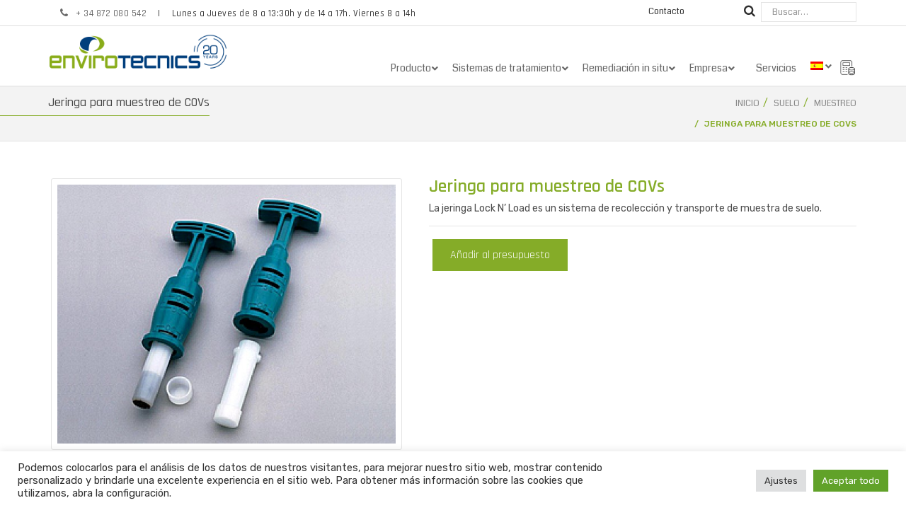

--- FILE ---
content_type: text/html; charset=UTF-8
request_url: https://www.envirotecnics.com/producto/jeringa-para-muestreo-de-covs/
body_size: 51643
content:
<!DOCTYPE html>
<html lang="es-ES">
<head>
    <meta charset="UTF-8">
    <meta http-equiv="X-UA-Compatible" content="IE=edge,chrome=1">
    <meta name="viewport" content="width=device-width, initial-scale=1">
    <meta name="generator" content="wordpress">
    <meta name="author" content="Envirotecnics">
    <link rel="pingback" href="https://www.envirotecnics.com/xmlrpc.php" />
    <!-- Google Tag Manager -->
    <script>(function(w,d,s,l,i){w[l]=w[l]||[];w[l].push({'gtm.start':
    new Date().getTime(),event:'gtm.js'});var f=d.getElementsByTagName(s)[0],
    j=d.createElement(s),dl=l!='dataLayer'?'&l='+l:'';j.async=true;j.src=
    'https://www.googletagmanager.com/gtm.js?id='+i+dl;f.parentNode.insertBefore(j,f);
    })(window,document,'script','dataLayer','GTM-T2VMSWV');</script>
    <!-- End Google Tag Manager -->
    <meta name="google-site-verification" content="ds6ajdtgbDlvMj0P2EjBAEPnDTydk1ikiQZCj3Rc5kM" />
            <link rel="shortcut icon" href="https://www.envirotecnics.com/wp-content/uploads/2018/10/favicon.png" />
        <meta name='robots' content='index, follow, max-image-preview:large, max-snippet:-1, max-video-preview:-1' />
	<style>img:is([sizes="auto" i], [sizes^="auto," i]) { contain-intrinsic-size: 3000px 1500px }</style>
	<link rel="alternate" hreflang="en" href="https://www.envirotecnics.com/en/product/voc-sampling-syringe/" />
<link rel="alternate" hreflang="es" href="https://www.envirotecnics.com/producto/jeringa-para-muestreo-de-covs/" />
<link rel="alternate" hreflang="fr" href="https://www.envirotecnics.com/fr/produit/seringue-de-prelevement-de-cov-lock-n-load/" />
<link rel="alternate" hreflang="x-default" href="https://www.envirotecnics.com/producto/jeringa-para-muestreo-de-covs/" />

	<!-- This site is optimized with the Yoast SEO plugin v24.3 - https://yoast.com/wordpress/plugins/seo/ -->
	<title>Jeringa para muestreo de COVs - Envirotecnics</title>
	<link rel="canonical" href="https://www.envirotecnics.com/producto/jeringa-para-muestreo-de-covs/" />
	<meta property="og:locale" content="es_ES" />
	<meta property="og:type" content="article" />
	<meta property="og:title" content="Jeringa para muestreo de COVs - Envirotecnics" />
	<meta property="og:description" content="La jeringa Lock N’ Load es un sistema de recolección y transporte de muestra de suelo." />
	<meta property="og:url" content="https://www.envirotecnics.com/producto/jeringa-para-muestreo-de-covs/" />
	<meta property="og:site_name" content="Envirotecnics" />
	<meta property="article:modified_time" content="2020-09-30T07:28:27+00:00" />
	<meta property="og:image" content="https://www.envirotecnics.com/wp-content/uploads/2020/06/40-F-1-1-Lock-and-Load-2.jpg" />
	<meta property="og:image:width" content="600" />
	<meta property="og:image:height" content="460" />
	<meta property="og:image:type" content="image/jpeg" />
	<meta name="twitter:card" content="summary_large_image" />
	<meta name="twitter:site" content="@envirotecnics" />
	<meta name="twitter:label1" content="Tiempo de lectura" />
	<meta name="twitter:data1" content="2 minutos" />
	<script type="application/ld+json" class="yoast-schema-graph">{"@context":"https://schema.org","@graph":[{"@type":"WebPage","@id":"https://www.envirotecnics.com/producto/jeringa-para-muestreo-de-covs/","url":"https://www.envirotecnics.com/producto/jeringa-para-muestreo-de-covs/","name":"Jeringa para muestreo de COVs - Envirotecnics","isPartOf":{"@id":"https://www.envirotecnics.com/#website"},"primaryImageOfPage":{"@id":"https://www.envirotecnics.com/producto/jeringa-para-muestreo-de-covs/#primaryimage"},"image":{"@id":"https://www.envirotecnics.com/producto/jeringa-para-muestreo-de-covs/#primaryimage"},"thumbnailUrl":"https://www.envirotecnics.com/wp-content/uploads/2020/06/40-F-1-1-Lock-and-Load-2.jpg","datePublished":"2020-07-24T10:55:09+00:00","dateModified":"2020-09-30T07:28:27+00:00","breadcrumb":{"@id":"https://www.envirotecnics.com/producto/jeringa-para-muestreo-de-covs/#breadcrumb"},"inLanguage":"es","potentialAction":[{"@type":"ReadAction","target":["https://www.envirotecnics.com/producto/jeringa-para-muestreo-de-covs/"]}]},{"@type":"ImageObject","inLanguage":"es","@id":"https://www.envirotecnics.com/producto/jeringa-para-muestreo-de-covs/#primaryimage","url":"https://www.envirotecnics.com/wp-content/uploads/2020/06/40-F-1-1-Lock-and-Load-2.jpg","contentUrl":"https://www.envirotecnics.com/wp-content/uploads/2020/06/40-F-1-1-Lock-and-Load-2.jpg","width":600,"height":460},{"@type":"BreadcrumbList","@id":"https://www.envirotecnics.com/producto/jeringa-para-muestreo-de-covs/#breadcrumb","itemListElement":[{"@type":"ListItem","position":1,"name":"Portada","item":"https://www.envirotecnics.com/"},{"@type":"ListItem","position":2,"name":"Tienda","item":"https://www.envirotecnics.com/tienda/"},{"@type":"ListItem","position":3,"name":"Jeringa para muestreo de COVs"}]},{"@type":"WebSite","@id":"https://www.envirotecnics.com/#website","url":"https://www.envirotecnics.com/","name":"Envirotecnics","description":"","publisher":{"@id":"https://www.envirotecnics.com/#organization"},"potentialAction":[{"@type":"SearchAction","target":{"@type":"EntryPoint","urlTemplate":"https://www.envirotecnics.com/?s={search_term_string}"},"query-input":{"@type":"PropertyValueSpecification","valueRequired":true,"valueName":"search_term_string"}}],"inLanguage":"es"},{"@type":"Organization","@id":"https://www.envirotecnics.com/#organization","name":"Envirotecnics","url":"https://www.envirotecnics.com/","logo":{"@type":"ImageObject","inLanguage":"es","@id":"https://www.envirotecnics.com/#/schema/logo/image/","url":"https://www.envirotecnics.com/wp-content/uploads/2018/10/envirotecnics-slogan.jpg","contentUrl":"https://www.envirotecnics.com/wp-content/uploads/2018/10/envirotecnics-slogan.jpg","width":394,"height":157,"caption":"Envirotecnics"},"image":{"@id":"https://www.envirotecnics.com/#/schema/logo/image/"},"sameAs":["https://x.com/envirotecnics","https://www.instagram.com/envirotecnics/","http://www.linkedin.com/in/envirotecnics","https://www.youtube.com/channel/UC3rEa7LyRJVRUgcCcpi8m0g"]}]}</script>
	<!-- / Yoast SEO plugin. -->


<link rel='dns-prefetch' href='//maps.googleapis.com' />
<link rel='dns-prefetch' href='//fonts.googleapis.com' />
<link rel="alternate" type="application/rss+xml" title="Envirotecnics &raquo; Feed" href="https://www.envirotecnics.com/feed/" />
<link rel="alternate" type="application/rss+xml" title="Envirotecnics &raquo; Feed de los comentarios" href="https://www.envirotecnics.com/comments/feed/" />
<script type="text/javascript">
/* <![CDATA[ */
window._wpemojiSettings = {"baseUrl":"https:\/\/s.w.org\/images\/core\/emoji\/15.0.3\/72x72\/","ext":".png","svgUrl":"https:\/\/s.w.org\/images\/core\/emoji\/15.0.3\/svg\/","svgExt":".svg","source":{"concatemoji":"https:\/\/www.envirotecnics.com\/wp-includes\/js\/wp-emoji-release.min.js?ver=6.7.4"}};
/*! This file is auto-generated */
!function(i,n){var o,s,e;function c(e){try{var t={supportTests:e,timestamp:(new Date).valueOf()};sessionStorage.setItem(o,JSON.stringify(t))}catch(e){}}function p(e,t,n){e.clearRect(0,0,e.canvas.width,e.canvas.height),e.fillText(t,0,0);var t=new Uint32Array(e.getImageData(0,0,e.canvas.width,e.canvas.height).data),r=(e.clearRect(0,0,e.canvas.width,e.canvas.height),e.fillText(n,0,0),new Uint32Array(e.getImageData(0,0,e.canvas.width,e.canvas.height).data));return t.every(function(e,t){return e===r[t]})}function u(e,t,n){switch(t){case"flag":return n(e,"\ud83c\udff3\ufe0f\u200d\u26a7\ufe0f","\ud83c\udff3\ufe0f\u200b\u26a7\ufe0f")?!1:!n(e,"\ud83c\uddfa\ud83c\uddf3","\ud83c\uddfa\u200b\ud83c\uddf3")&&!n(e,"\ud83c\udff4\udb40\udc67\udb40\udc62\udb40\udc65\udb40\udc6e\udb40\udc67\udb40\udc7f","\ud83c\udff4\u200b\udb40\udc67\u200b\udb40\udc62\u200b\udb40\udc65\u200b\udb40\udc6e\u200b\udb40\udc67\u200b\udb40\udc7f");case"emoji":return!n(e,"\ud83d\udc26\u200d\u2b1b","\ud83d\udc26\u200b\u2b1b")}return!1}function f(e,t,n){var r="undefined"!=typeof WorkerGlobalScope&&self instanceof WorkerGlobalScope?new OffscreenCanvas(300,150):i.createElement("canvas"),a=r.getContext("2d",{willReadFrequently:!0}),o=(a.textBaseline="top",a.font="600 32px Arial",{});return e.forEach(function(e){o[e]=t(a,e,n)}),o}function t(e){var t=i.createElement("script");t.src=e,t.defer=!0,i.head.appendChild(t)}"undefined"!=typeof Promise&&(o="wpEmojiSettingsSupports",s=["flag","emoji"],n.supports={everything:!0,everythingExceptFlag:!0},e=new Promise(function(e){i.addEventListener("DOMContentLoaded",e,{once:!0})}),new Promise(function(t){var n=function(){try{var e=JSON.parse(sessionStorage.getItem(o));if("object"==typeof e&&"number"==typeof e.timestamp&&(new Date).valueOf()<e.timestamp+604800&&"object"==typeof e.supportTests)return e.supportTests}catch(e){}return null}();if(!n){if("undefined"!=typeof Worker&&"undefined"!=typeof OffscreenCanvas&&"undefined"!=typeof URL&&URL.createObjectURL&&"undefined"!=typeof Blob)try{var e="postMessage("+f.toString()+"("+[JSON.stringify(s),u.toString(),p.toString()].join(",")+"));",r=new Blob([e],{type:"text/javascript"}),a=new Worker(URL.createObjectURL(r),{name:"wpTestEmojiSupports"});return void(a.onmessage=function(e){c(n=e.data),a.terminate(),t(n)})}catch(e){}c(n=f(s,u,p))}t(n)}).then(function(e){for(var t in e)n.supports[t]=e[t],n.supports.everything=n.supports.everything&&n.supports[t],"flag"!==t&&(n.supports.everythingExceptFlag=n.supports.everythingExceptFlag&&n.supports[t]);n.supports.everythingExceptFlag=n.supports.everythingExceptFlag&&!n.supports.flag,n.DOMReady=!1,n.readyCallback=function(){n.DOMReady=!0}}).then(function(){return e}).then(function(){var e;n.supports.everything||(n.readyCallback(),(e=n.source||{}).concatemoji?t(e.concatemoji):e.wpemoji&&e.twemoji&&(t(e.twemoji),t(e.wpemoji)))}))}((window,document),window._wpemojiSettings);
/* ]]> */
</script>
<link rel='stylesheet' id='vc_extensions_admin_datatable-css' href='https://www.envirotecnics.com/wp-content/plugins/vc-extensions-datatable/css/admin_icon.css?ver=6.7.4' type='text/css' media='all' />
<style id='wp-emoji-styles-inline-css' type='text/css'>

	img.wp-smiley, img.emoji {
		display: inline !important;
		border: none !important;
		box-shadow: none !important;
		height: 1em !important;
		width: 1em !important;
		margin: 0 0.07em !important;
		vertical-align: -0.1em !important;
		background: none !important;
		padding: 0 !important;
	}
</style>
<style id='wp-block-library-inline-css' type='text/css'>
:root{--wp-admin-theme-color:#007cba;--wp-admin-theme-color--rgb:0,124,186;--wp-admin-theme-color-darker-10:#006ba1;--wp-admin-theme-color-darker-10--rgb:0,107,161;--wp-admin-theme-color-darker-20:#005a87;--wp-admin-theme-color-darker-20--rgb:0,90,135;--wp-admin-border-width-focus:2px;--wp-block-synced-color:#7a00df;--wp-block-synced-color--rgb:122,0,223;--wp-bound-block-color:var(--wp-block-synced-color)}@media (min-resolution:192dpi){:root{--wp-admin-border-width-focus:1.5px}}.wp-element-button{cursor:pointer}:root{--wp--preset--font-size--normal:16px;--wp--preset--font-size--huge:42px}:root .has-very-light-gray-background-color{background-color:#eee}:root .has-very-dark-gray-background-color{background-color:#313131}:root .has-very-light-gray-color{color:#eee}:root .has-very-dark-gray-color{color:#313131}:root .has-vivid-green-cyan-to-vivid-cyan-blue-gradient-background{background:linear-gradient(135deg,#00d084,#0693e3)}:root .has-purple-crush-gradient-background{background:linear-gradient(135deg,#34e2e4,#4721fb 50%,#ab1dfe)}:root .has-hazy-dawn-gradient-background{background:linear-gradient(135deg,#faaca8,#dad0ec)}:root .has-subdued-olive-gradient-background{background:linear-gradient(135deg,#fafae1,#67a671)}:root .has-atomic-cream-gradient-background{background:linear-gradient(135deg,#fdd79a,#004a59)}:root .has-nightshade-gradient-background{background:linear-gradient(135deg,#330968,#31cdcf)}:root .has-midnight-gradient-background{background:linear-gradient(135deg,#020381,#2874fc)}.has-regular-font-size{font-size:1em}.has-larger-font-size{font-size:2.625em}.has-normal-font-size{font-size:var(--wp--preset--font-size--normal)}.has-huge-font-size{font-size:var(--wp--preset--font-size--huge)}.has-text-align-center{text-align:center}.has-text-align-left{text-align:left}.has-text-align-right{text-align:right}#end-resizable-editor-section{display:none}.aligncenter{clear:both}.items-justified-left{justify-content:flex-start}.items-justified-center{justify-content:center}.items-justified-right{justify-content:flex-end}.items-justified-space-between{justify-content:space-between}.screen-reader-text{border:0;clip:rect(1px,1px,1px,1px);clip-path:inset(50%);height:1px;margin:-1px;overflow:hidden;padding:0;position:absolute;width:1px;word-wrap:normal!important}.screen-reader-text:focus{background-color:#ddd;clip:auto!important;clip-path:none;color:#444;display:block;font-size:1em;height:auto;left:5px;line-height:normal;padding:15px 23px 14px;text-decoration:none;top:5px;width:auto;z-index:100000}html :where(.has-border-color){border-style:solid}html :where([style*=border-top-color]){border-top-style:solid}html :where([style*=border-right-color]){border-right-style:solid}html :where([style*=border-bottom-color]){border-bottom-style:solid}html :where([style*=border-left-color]){border-left-style:solid}html :where([style*=border-width]){border-style:solid}html :where([style*=border-top-width]){border-top-style:solid}html :where([style*=border-right-width]){border-right-style:solid}html :where([style*=border-bottom-width]){border-bottom-style:solid}html :where([style*=border-left-width]){border-left-style:solid}html :where(img[class*=wp-image-]){height:auto;max-width:100%}:where(figure){margin:0 0 1em}html :where(.is-position-sticky){--wp-admin--admin-bar--position-offset:var(--wp-admin--admin-bar--height,0px)}@media screen and (max-width:600px){html :where(.is-position-sticky){--wp-admin--admin-bar--position-offset:0px}}
</style>
<style id='classic-theme-styles-inline-css' type='text/css'>
/*! This file is auto-generated */
.wp-block-button__link{color:#fff;background-color:#32373c;border-radius:9999px;box-shadow:none;text-decoration:none;padding:calc(.667em + 2px) calc(1.333em + 2px);font-size:1.125em}.wp-block-file__button{background:#32373c;color:#fff;text-decoration:none}
</style>
<link rel='stylesheet' id='wpml-blocks-css' href='https://www.envirotecnics.com/wp-content/plugins/sitepress-multilingual-cms/dist/css/blocks/styles.css?ver=4.6.13' type='text/css' media='all' />
<link rel='stylesheet' id='contact-form-7-css' href='https://www.envirotecnics.com/wp-content/plugins/contact-form-7/includes/css/styles.css?ver=6.0.3' type='text/css' media='all' />
<link rel='stylesheet' id='cookie-law-info-css' href='https://www.envirotecnics.com/wp-content/plugins/cookie-law-info/legacy/public/css/cookie-law-info-public.css?ver=3.2.8' type='text/css' media='all' />
<link rel='stylesheet' id='cookie-law-info-gdpr-css' href='https://www.envirotecnics.com/wp-content/plugins/cookie-law-info/legacy/public/css/cookie-law-info-gdpr.css?ver=3.2.8' type='text/css' media='all' />
<link rel='stylesheet' id='hc-bootstrap-css' href='https://www.envirotecnics.com/wp-content/plugins/hybrid-composer/scripts/bootstrap/css/bootstrap.css?ver=1.0' type='text/css' media='all' />
<link rel='stylesheet' id='hc-style-css' href='https://www.envirotecnics.com/wp-content/plugins/hybrid-composer/style.css?ver=1.0' type='text/css' media='all' />
<link rel='stylesheet' id='hc-animations-css' href='https://www.envirotecnics.com/wp-content/plugins/hybrid-composer/css/animations.css?ver=1.0' type='text/css' media='all' />
<link rel='stylesheet' id='hc-css/components.css-css' href='https://www.envirotecnics.com/wp-content/plugins/hybrid-composer/css/components.css?ver=1.0' type='text/css' media='all' />
<link rel='stylesheet' id='hc-scripts/magnific-popup.css-css' href='https://www.envirotecnics.com/wp-content/plugins/hybrid-composer/scripts/magnific-popup.css?ver=1.0' type='text/css' media='all' />
<link rel='stylesheet' id='font-awesome-css' href='https://www.envirotecnics.com/wp-content/plugins/hybrid-composer/scripts/font-awesome/css/font-awesome.min.css?ver=1.0' type='text/css' media='all' />
<style id='font-awesome-inline-css' type='text/css'>
[data-font="FontAwesome"]:before {font-family: 'FontAwesome' !important;content: attr(data-icon) !important;speak: none !important;font-weight: normal !important;font-variant: normal !important;text-transform: none !important;line-height: 1 !important;font-style: normal !important;-webkit-font-smoothing: antialiased !important;-moz-osx-font-smoothing: grayscale !important;}
</style>
<link rel='stylesheet' id='hc_css_skin-css' href='https://www.envirotecnics.com/wp-content/themes/envirotecnics/skin.css?ver=1.0' type='text/css' media='all' />
<style id='hc_css_skin-inline-css' type='text/css'>
.top-header-es, .top-header-en {
    display: none;
}

.top-header-es:lang(es), .top-header-en:lang(en) {
    display: block !important;
}

.top-footer-es, .top-footer-en {
    display: none;
}

.top-footer-es:lang(es), .top-footer-en:lang(en) {
    display: block !important;
}

.h1-slider {
    visibility: hidden !important;
}

.woocommerce div.product form.cart div.quantity {
    display: none !important;
}

.woocommerce div.product form.cart .button.add-request-quote-button {
    float: none;
}

.woocommerce div.product form.cart .variations td.label {
    font-family: 'Rubik', sans-serif;
    font-size: 14px;
    color: #4C4C4C;
    display: inline-block;
}

body.woocommerce.single-product.postid-33366790 div.product .woocommerce-tabs ul.tabs {
    display: block;
}

footer .col-md-4.footer-left {
    padding-right: 0px;
    padding-left: 0px;
}

footer .col-md-4 h3.widgettitle {
    margin-bottom: 10px;
    font-size: 15px;
}

footer .col-md-6 ul li a {
    font-size: 13px;
}

footer .col-md-6 ul li {
    margin-bottom: 8px;
    line-height: 21px;
}

footer .content .container {
    padding-top: 30px !important;
    padding-bottom: 10px !important;
    margin-top: 0px;
}

footer .col-md-6 {
    padding-right: 15px;
    padding-left: 15px;
}

footer .col-md-6.left {
    padding-left: 0px;
}

footer .col-md-6.right {
    padding-right: 0px;
}

footer .col-md-6 ul {
    padding-inline-start: 0px;
    list-style: none;
}

#yith-ywrq-table-list .hc-classic table th {
    border: 0px solid #808080 !important;
}

#yith-ywrq-table-list .product-thumbnail a img {
    height: 100px;
    width: 100px;
}

body .tablepress .row-2, body .tablepress .row-3, body .tablepress .row-4, body .tablepress .row-5, body .tablepress .row-6, body .tablepress .row-7 {
    height: auto !important;
}

body .tablepress thead th {
    background: #85ac28 !important;
    font-weight: normal;
    font-size: 1em;
    color: #fff;
    padding: 12px 14px !important;
}

.tablepress td, .tablepress th {
    text-align: center !important;
}

body table.tablepress {
    border: none !important;
}

.tablepress .even td {
    background-color: #f6f6f6 !important;
}

.tablepress .odd td {
    background-color: #e9e9e9 !important;
}

.ubermenu .ubermenu-item-layout-image_above>.ubermenu-image {
    max-height: 108px !important;
    height: 108px !important;
    object-fit: scale-down;
}

.ubermenu-submenu .ubermenu-item-header > .ubermenu-target {
    font-size: 14px;
    text-align: center;
}

nav#ubermenu-main-144-header-menu-2 {
    width: 100%;
}

.navbar .navbar-main .nav.navbar-nav.navbar-right {
    padding-top: 30px;
}

ul#ubermenu-nav-main-144-header-menu {
    text-align: right;
}

.ubermenu-skin-clean-white .ubermenu-item-level-0 > .ubermenu-target {
    font-size: 14px;
}

.ubermenu-skin-clean-white {
    font-size: 13px;
}

ul.ubermenu-nav li ul.ubermenu-row li.ubermenu-item-has-children > a { color: #000; font-weight: bold; border-bottom: 1px solid #eee; max-width: 90%; }

.ubermenu-skin-clean-white .ubermenu-submenu.ubermenu-submenu-drop {
    background: #fff !important;
}

.ubermenu-content-block.ubermenu-custom-content.ubermenu-custom-content-padded {
    padding-top: 0px;
    padding-bottom: 0px;
}

.ubermenu-content-block.ubermenu-custom-content.ubermenu-custom-content-padded.info-menu {
    padding-top: 20px;
    padding-bottom: 20px;
    background: #e9e9e9;
    color: #333;
    
}

.info-menu .title {
    font-size: 27px;
    line-height: 27px;
    margin-bottom: 15px;
}

.hc-classic .list-blog a
 {
    font-weight: 400  !important;
}

li.current-cat
{
   color: #86AC28 !important
}



.cat-parent.current-cat-parent ul.children
{
margin-left:15px !important;
}

li.cat-item.cat-item-24 {
    display: none;
}

.woocommerce div.product form.cart .variations select {
    min-width: 100% !important;
    margin-right: 0px !important;
}
.woocommerce div.product form.cart .variations td {
    padding-right: 0px !important;
}

table.variations {
    border-bottom: 1px solid #e5e5e5 !important;
}

img.attachment-woocommerce_thumbnail.size-woocommerce_thumbnail {
    object-fit: contain;
    height: 250px;
    min-height: 250px;
 max-height: 250px;
}
img.wp-post-image {
    max-height: 500px;
    min-height: 150px;
    object-fit: contain;
}

img.attachment-woocommerce_thumbnail.size-woocommerce_thumbnail {
 object-fit: contain;
    height: 250px;
    min-height: 250px;
 max-height: 250px;
}

.widget .list-blog .searchform input[type="text"] {
    border: 1px solid #86ac28;
    padding-left: 10px;
}

.widget .list-blog .searchform input[type="submit"]#searchsubmit {
    border: none;
    font-weight: 600;
    font-size: 14px;
    padding: 0px 8px;
    margin-top: -1px;
    border-radius: 0px !important;
}

body.archive .header-base .col-md-8 .title-base p {
    display: none !important;
}


.list-blog .product-categories ul.children li {
    border: 1px solid #85ac28 !important;
    padding: 5px 15px;
    border-bottom: none !important;
}

.list-blog .product-categories ul.children li:last-of-type {
    border-bottom: 1px solid #85ac28 !important;
}

.list-blog .product-categories ul.children li ul.children li {
    border: none !important;
}

.list-blog .product-categories li > ul > li > a:before {
    display: none !important;
}

.cat-parent.current-cat-parent ul.children {
    margin-left: 0px !important;
    padding-left: 0px !important;
}

.ubermenu-skin-clean-white .ubermenu-item-level-0.ubermenu-current-menu-item > .ubermenu-target, .ubermenu-skin-clean-white .ubermenu-item-level-0.ubermenu-current-menu-parent > .ubermenu-target, .ubermenu-skin-clean-white .ubermenu-item-level-0.ubermenu-current-menu-ancestor > .ubermenu-target {
        color: #053e7c !important;
}

body.archive .button.product_type_simple {
    display: none !important;
}

ul.product-categories li.cat-item.cat-item-126.cat-parent.current-cat-parent > a {
    display: none;
}

.col-md-3.widget .list-group.list-blog p.list-group-item.active {
    border-bottom: 0px !important;
}

.col-md-3.widget .list-blog li.cat-item.cat-item-94 {
    margin-top: 15px;
    border: 1px solid #85ac28;
    padding: 5px 15px;
}

body.archive .col-md-9 ul.products.columns-3.list li {
    margin-bottom: 25px;
    padding-bottom: 25px;
    border-bottom: 1px solid #e5e5e5;
}

body.archive .col-md-9 ul.products.columns-3.list li .woocommerce-product-details__short-description {
    border-bottom: 0px !important;
}

body.archive .col-md-9 ul.products.columns-3.list li.product .woocommerce-loop-product__title, body.archive .col-md-9 ul.products.columns-3.list li.product .woocommerce-loop-category__title {
    display: contents;
}

body.archive .col-md-9 ul.products.columns-3.list li.product .woocommerce-loop-product__title {
    font-weight: bold !important;
}

.list-blog > div > ul > li > ul, .list-blog > ul > li > ul {
    padding-left: 0px;
}

.current-cat.cat-parent ul.children {
    margin-left: 0px;
}

.col-md-3.widget ul.product-categories li.cat-item.cat-item-126.current-cat.cat-parent > a {
    display: none;
}

body.archive.term-94 .list-blog > ul > li.cat-item.cat-item-126 {
    margin-bottom: 15px;
    border: 1px solid #85ac28;
    padding: 5px 15px;
}

body.archive.term-94 .list-blog .product-categories ul.children li {
    border: none !important;
}

ul.products li.product .gridlist-buttonwrap {
    display: none;
}

.woocommerce footer .content {
    border-top: 0px !important;
}

body form.EWF__form {
    border-radius: 0px !important;
    padding-top: 15px !important;
    padding-bottom: 30px !important;
}

body footer {
    padding-top: 0px !important;
    border-top: 1px solid;
}

form.EWF__form {
background:#333333;
padding-top:40px;
                     padding-left:40px;
                     padding-bottom:40px;
                     padding-right:40px;
                     border-radius:6px;
                     box-sizing:border-box;
                     }
                     form.EWF__form p {
                     color:#ffffff;
                     text-align:left;
                     line-height:14px;
                     font-size:12px;
                     font-family:Rubik;
                     margin:12px 0;
                     font-style:normal;
                     font-weight:normal;
                     }
                     form.EWF__form .EWF__header {
                     background:transparent;
                     padding-top:0px;
                     color:#ffffff;
                     padding-left:0px;
                     padding-bottom:0px;
                     padding-right:0px;
                     text-align:left;
                     line-height:24px;
                     font-size:22px;
                     margin:0;
                     font-family:Rubik;
                     font-style:normal;
                     font-weight:normal;
                     margin-top: 20px;
                     }
                     form.EWF__form label {
                     line-height:16px;
                     font-size:14px;
                     color:#ffffff;
                     display:block;
                     font-family:Rubik;
                     margin-bottom:5px;
                     font-style:normal;
                     font-weight:bold;
                     text-align:left;
                     }
                     form.EWF__form .EWF__subscribe {
                     background:transparent;
                     padding-top:12px;
                     line-height:18px;
                     font-size:16px;
                     color:#ffffff;
                     padding-left:12px;
                     padding-bottom:12px;
                     padding-right:12px;
                     border-radius:6px;
                     border:0;
                     display:inline-block;
                     width:auto;
                     max-width:100%;
                     font-family:Rubik;
                     font-style:normal;
                     font-weight:normal;
                     }
                     .EWF__form .webform-options {
                     text-align:center;
                     }
                     form.EWF__form input {
                     background:#ffffff;
                     padding-top:12px;
                     color:#666666;
                     padding-left:12px;
                     padding-bottom:12px;
                     padding-right:12px;
                     border-radius:0px;
                     line-height:20px;
                     font-size:16px;
                     border:0;
                     width:100%;
                     max-width:40%;
                     display:block;
                     font-family:Rubik;
                     font-style:normal;
                     font-weight:normal;
                     text-align: center;
                     margin: 0 auto;
                     }
                     form.EWF__form input::placeholder {
                     color:#666666;
                     font-size:14px;
                     }
                     form.EWF__form .inputs > div {
                     margin-bottom:1rem;
                     }
                     form.EWF__form .checkboxes label,form.EWF__form .consent label {
                     position: relative;
                     cursor: pointer;
                     -webkit-user-select: none;
                     -moz-user-select: none;
                     -ms-user-select: none;
                     user-select: none;
                     }
                     form.EWF__form * {
                     box-sizing:border-box;
                     }
                     form.EWF__form fieldset {
                     display:block;
                     padding:0;
                     margin:0;
                     }
                     form.EWF__form .checkboxes input[type="checkbox"],form.EWF__form .consent input[type="checkbox"] {
                     border: 1px solid #CFD6DB;
                     border-radius: 4px;
                     padding: 12px;
                     width: 0;
                     display: inline-block;
                     margin-right: 20px;
                     }
                     form.EWF__form .checkboxes input[type="checkbox"]:before,form.EWF__form .consent input[type="checkbox"]:before {
                     background-image: url("data:image/svg+xml,%3Csvg xmlns='http://www.w3.org/2000/svg' xmlns:xlink='http://www.w3.org/1999/xlink' version='1.1' id='Warstwa_1' x='0px' y='0px' viewBox='0 0 16 16' style='enable-background:new 0 0 16 16;' xml:space='preserve' width='16' height='16'%3E%3Cstyle type='text/css'%3E .st0%7Bfill:none;%7D .st1%7Bfill:%23FFFFFF;stroke:%23CFD6DB;%7D%0A%3C/style%3E%3Cg transform='translate(-925 -324)'%3E%3Cg transform='translate(925 324)'%3E%3Cpath class='st0' d='M4,0h8c2.2,0,4,1.8,4,4v8c0,2.2-1.8,4-4,4H4c-2.2,0-4-1.8-4-4V4C0,1.8,1.8,0,4,0z'/%3E%3Cpath class='st1' d='M4,0.5h8c1.9,0,3.5,1.6,3.5,3.5v8c0,1.9-1.6,3.5-3.5,3.5H4c-1.9,0-3.5-1.6-3.5-3.5V4C0.5,2.1,2.1,0.5,4,0.5z'/%3E%3C/g%3E%3C/g%3E%3C/svg%3E");
                     background-color: #fff;
                     width: 16px;
                     height: 16px;
                     content: '';
                     display: block;
                     cursor: pointer;
                     border-radius: 4px;
                     }
                     form.EWF__form .checkboxes input[type="checkbox"]:hover:before,form.EWF__form .consent input[type="checkbox"]:hover:before {
                     background-image: url("data:image/svg+xml,%3Csvg xmlns='http://www.w3.org/2000/svg' width='16' height='16' viewBox='0 0 16 16'%3E%3Cdefs%3E%3Cstyle%3E.a%7Bfill:%23fff;stroke:%235457ff;stroke-width:2px;%7D.b%7Bstroke:none;%7D.c%7Bfill:none;%7D%3C/style%3E%3C/defs%3E%3Cg transform='translate(-925 -324)'%3E%3Cg class='a' transform='translate(925 324)'%3E%3Crect class='b' width='16' height='16' rx='4'/%3E%3Crect class='c' x='1' y='1' width='14' height='14' rx='3'/%3E%3C/g%3E%3C/g%3E%3C/svg%3E");
                     background-color: #fff;
                     }
                     form.EWF__form .checkboxes input[type="checkbox"]:checked:before,form.EWF__form .consent input[type="checkbox"]:checked:before {
                     background-image: url("data:image/svg+xml,%3Csvg xmlns='http://www.w3.org/2000/svg' xmlns:xlink='http://www.w3.org/1999/xlink' version='1.1' id='Warstwa_1' x='0px' y='0px' viewBox='0 0 16 16' style='enable-background:new 0 0 16 16;' xml:space='preserve' width='16' height='16'%3E%3Cstyle type='text/css'%3E .st0%7Bfill:none;%7D .st1%7Bfill:%23FFFFFF;stroke:%235457FF;%7D .st2%7Bfill:%2332325C;%7D%0A%3C/style%3E%3Cg transform='translate(-925 -324)'%3E%3Cg transform='translate(925 324)'%3E%3Cpath class='st0' d='M4,0h8c2.2,0,4,1.8,4,4v8c0,2.2-1.8,4-4,4H4c-2.2,0-4-1.8-4-4V4C0,1.8,1.8,0,4,0z'/%3E%3Cpath class='st1' d='M4,0.5h8c1.9,0,3.5,1.6,3.5,3.5v8c0,1.9-1.6,3.5-3.5,3.5H4c-1.9,0-3.5-1.6-3.5-3.5V4C0.5,2.1,2.1,0.5,4,0.5z'/%3E%3C/g%3E%3Cpath class='st2' d='M938,328.9l-0.8-0.8c-0.1-0.1-0.1-0.1-0.2,0c0,0,0,0,0,0l-5.6,5.9l-2.3-2.4c-0.1-0.1-0.1-0.1-0.2,0 c0,0,0,0,0,0l-0.8,0.8c-0.1,0.1-0.1,0.2,0,0.2l3.2,3.3c0.1,0.1,0.1,0.1,0.2,0c0,0,0,0,0,0l6.5-6.9C938,329,938,328.9,938,328.9z'/%3E%3C/g%3E%3C/svg%3E");
                     background-color: #fff;
                     }
                     form.EWF__form .checkboxes input[type="checkbox"]:hover:checked:before,form.EWF__form .consent input[type="checkbox"]:hover:checked:before {
                     background-image: url("data:image/svg+xml,%3Csvg xmlns='http://www.w3.org/2000/svg' width='16' height='16' viewBox='0 0 16 16'%3E%3Cdefs%3E%3Cstyle%3E.a%7Bfill:%23fff;stroke:%235457ff;stroke-width:2px;%7D.b%7Bfill:%2332325c;%7D.c%7Bstroke:none;%7D.d%7Bfill:none;%7D%3C/style%3E%3C/defs%3E%3Cg transform='translate(-925 -324)'%3E%3Cg class='a' transform='translate(925 324)'%3E%3Crect class='c' width='16' height='16' rx='4'/%3E%3Crect class='d' x='1' y='1' width='14' height='14' rx='3'/%3E%3C/g%3E%3Cpath class='b' d='M10.032.964,9.224.118a.141.141,0,0,0-.2,0L3.384,6.02,1.124,3.653a.141.141,0,0,0-.2,0L.116,4.5a.157.157,0,0,0,0,.212L3.284,8.032a.141.141,0,0,0,.2,0l6.545-6.855A.153.153,0,0,0,10.032.964Z' transform='translate(927.925 327.925)'/%3E%3C/g%3E%3C/svg%3E");
                     background-color: #fff;
                     }
                     form.EWF__form .EWF__error {
                     color: red;
                     padding-top: 10px;
                     }
                     form.EWF__form a {
                     color:#333333;
                     font-style:undefined;
                     line-height:14px;
                     font-size:12px;
                     font-weight:normal;
                     }
                     @supports (-ms-ime-align:auto) {
                     form.EWF__form .checkboxes input[type='checkbox'], form.EWF__form .consent input[type='checkbox'] {
                     width: 16px !important;
                     margin-right: 5px;
                     }
                     }

p#ewf_formdesc {
    text-align: center;
    font-size: 14px;
}

h4#ewf_formheader {
    text-align: center;
}

form.EWF__form .EWF__subscribe {
    border: 1px solid #fff;
}

form.EWF__form .EWF__subscribe:hover {
    background: #ffffff;
    color: #333333;
}

body.archive .col-md-9 div form:not(.woocommerce-ordering) {
    text-align: center;
}

.navbar-right #searchform .form-control {
    height: 26px;
}

.navbar-right form#searchform {
    margin-top: 3px;
    margin-bottom: 3px;
    border: 1px solid #e5e5e5;
    padding-left: 15px;
}

body.archive.woocommerce ul.products.grid {
    border-bottom: 1px solid #e5e5e5 !important;
    margin-bottom: 25px !important;
}

input.form-control.webform__form-control::placeholder {
    color: #b9b9b9;
}

body.archive nav.gridlist-toggle {
    display: inline-block;
    padding: 0 0 15px 0 !important;
}

body.archive.woocommerce .col-md-9 {
    padding-top: 5px;
}

.hc-classic .list-blog a:hover {
    font-weight: bold !important;
}

.ubermenu-skin-clean-white .ubermenu-submenu .ubermenu-current-menu-item > .ubermenu-target {
    color: #86ac28 !important;
}

.ubermenu-skin-clean-white .ubermenu-submenu, .ubermenu-skin-clean-white .ubermenu-submenu .ubermenu-target {
    color: #000 !important;
    font-size: 14px !important;
}

.ubermenu-skin-clean-white .ubermenu-submenu:hover, .ubermenu-skin-clean-white .ubermenu-submenu .ubermenu-target:hover {
    color: #86ac28 !important;
}

.ubermenu-skin-clean-white .ubermenu-submenu:hover, .ubermenu-skin-clean-white .ubermenu-submenu .ubermenu-target:hover span {
    color: #86ac28 !important;
}

.up-sells.upsells.products ul.products li a.button.product_type_simple {
    display: none;
}

footer .content .container .footer-left .col-md-6 .col-md-12.logo-enviro {
    padding: 0;
    margin-bottom: 20px;
    margin-top: 0px;
}

footer .content .container .footer-left .col-md-6 .content-enviro {
    margin-bottom: 20px;
}

body:not(.home) form.EWF__form {
    margin-top: 35px;
}

#section_5ZtkF .content {
    padding-top: 0px !important;
    padding-bottom: 0px !important;
}

div.bg-gris {
    background: #e3e4e6 !important;
}

.bg-gris h2 {
    color: #2d2d2d;
    font-size: 23px;
    margin-bottom: 15px !important;
}

.bg-gris p {
    margin-top: 0px;
}

.section-empty.bg-marron-container > .content, .section-empty.bg-blanc-container > .content, .section-empty.bg-gris-fort-container > .content {
    padding-top: 0px !important;
    padding-bottom: 0px !important;
}

.bg-marron-container .hc_image_cnt img, .bg-blanc-container .hc_image_cnt img { 
    max-height: unset;
    width: auto;
    object-fit: cover;
}

.bg-gris-fort-container .hc_image_cnt img { 
    max-height: 350px;
    width: 100%;
    object-fit: cover;
}

div.bg-gris-fort {
    padding-top: 60px;
    padding-bottom: 30px;
    padding-right: 60px;
    padding-left: 100px;
}

div.bg-marron-container {
    background-color: #ccbeb1 !important;
}

div.bg-gris-fort-container {
    background-color: #aba8a5 !important;
}

body.page-id-33373998 form.EWF__form {
    margin-top: 0px !important;
}

.ubermenu, .ubermenu .ubermenu-column, .ubermenu .ubermenu-divider, .ubermenu .ubermenu-icon, .ubermenu .ubermenu-image, .ubermenu .ubermenu-item, .ubermenu .ubermenu-nav, .ubermenu .ubermenu-retractor, .ubermenu .ubermenu-row, .ubermenu .ubermenu-search, .ubermenu .ubermenu-search-input, .ubermenu .ubermenu-search-submit, .ubermenu .ubermenu-submenu, .ubermenu .ubermenu-submenu-footer, .ubermenu .ubermenu-tabs, .ubermenu .ubermenu-tabs-panels, .ubermenu .ubermenu-target, .ubermenu-responsive-toggle {
    line-height: 1.2 !important;
}

.ubermenu-submenu.ubermenu-submenu-id-33370250.ubermenu-submenu-type-flyout.ubermenu-submenu-drop.ubermenu-submenu-align-left_edge_item {
    width: 90%;
}

.situ-2-blocks .content.container {
    padding-top: 0px !important;
    padding-bottom: 0px !important;
}

div#FIB8d {
    margin-bottom: 5px !important;
}

div#FIB8d h3 {
    font-weight: bold;
    font-size: 27px;
}

div#column_RkFGZ h3#CitiV {
    font-weight: bold;
}

#section_Oazxl .content.container {
    padding-top: 0px !important;
}

#section_tKyRU .content.container, #section_qunew .content.container, #section_jghyN .content.container {
    padding-bottom: 30px !important;
}

.situ-3-btn a.btn:before {
    background: #3e89b2 !important;
}

.situ-3-btn a.btn {
    border-color: #3e89b2 !important;
    padding: 5px 25px !important;
}

.situ-3-btn a.btn:hover {
    color: #3e89b2 !important;
}

.section-item:not(.situ-4-prods) .woocommerce ul.products {
    padding: 0 30px !important;
}

.situ-4-prods h4 {
    margin-bottom: 20px;
}

.situ-4-fcc {
    background: #ebebeb;
    padding-bottom: 23px !important;
}

.situ-4-fcc p.block-quote.quote-1 {
    font-size: 25px;
    padding: 23px 23px 10px 80px;
    text-align: center;
    margin-bottom: 5px;
}

#column_VHcn5 h3 {
    font-weight: bold;
}

h4 {
    text-transform: none;
    margin-bottom: 10px !important;
}

.icon-box-top-bottom .icon-box-cell label, .icon-box-top-bottom .icon-box-cell p {
    text-align: center !important;
    text-align-last: center;
}

.bb-title {
    border-bottom: 1px solid #ebebeb;
    margin-bottom: 20px !important;
    padding-bottom: 10px !important;
}

body.home #section_5ZtkF {
    padding-top: 50px;
    padding-bottom: 50px;
}

.equipo-pers {
    margin-bottom: 20px;
    padding-bottom: 10px;
}

.equipo-cargo {
    font-weight: 600;
}

.equipo-name {
    font-weight: 600;
}

#sobre-envirotecnics .col-md-12.hc_image_cnt {
    text-align: center;
    margin-top: 15px;
}

#calidad .col-md-12.hc_image_cnt {
    text-align: center;
    margin-bottom: 15px;
}

#sobre-envirotecnics .container, #filosofia .container, #instalaciones .container, #calidad .container {
    padding-bottom: 0px !important;
}

body.page div.section-item div h3 {
    font-weight: bold;
    font-size: 27px;
}

body.page.page-id-33374201 div.section-item div h3 {
    font-size: 21px;
}

#filosofia .valores {
    margin-top: 10px;
}

#certificacion ul {
    padding-inline-start: 15px;
    margin-top: 10px;
}

#section_keMnT {
    background-color: #729e3d !important;
    margin-top: 0px;
}

body.page-id-33374133 #section_keMnT {
    margin-top: 50px;
}

body.search.search-results .header-base .title-base p {
    display: none;
}

body.search.search-results .content-parallax .advs-box img {
    max-height: 250px;
    object-fit: cover;
}

body.search.search-results .content-parallax .advs-box .col-md-4 {
    text-align: center;
}

.cf2DrG {
    padding-top: 0px !important;
}

.cfiaEW {
    text-align: left;
}

.cf3CaA.cf3-eh {
    display: none;
}

span.cf1f8N.cf2np9 {
    display: none;
}

.cf1XPf.cf2L3T.cf3ItN {
    text-align: left;
    padding-left: 25px;
}

.cf2CeT.notranslate.cf2DrG {
    height: 100%;
    background: rgb(0 0 0 / 0.50);
}

.cf3E9g.cf2tVG {
    position: absolute;
    bottom: 0;
}

.single-product footer .content, .single-product footer .copy-row .copy-text, .woocommerce footer .content, .woocommerce footer .copy-row .copy-text, .search-results footer .content {
    background: #333;
    border-top: 0px solid;
}

.search-results footer .copy-row .copy-text {
    background: #282828;
    border-top: 0px solid;
}

body.page-id-33374175 div#section_keMnT .col-md-4 {
    min-height: 225px;
}

body.page-id-33374179 div#section_keMnT .col-md-4 {
    min-height: 225px;
}

body.page-id-33374194 div#section_keMnT .col-md-4 {
    min-height: 225px;
}

body.page-id-33374245 div#section_keMnT .col-md-4 {
    min-height: 225px;
}

.servicios-gris .main-text.wysiwyg-editor {
    background-color: #f5f5f5 !important;
    padding: 15px;
}

.fondo-gris .servicios-gris .main-text.wysiwyg-editor {
    background-color: #fff !important;
}

.servicios-gris .text-center {
    text-align: left !important;
}

body.page-id-33366830 .hc_code_block_cnt {
    text-align: left;
}

body.page-id-33366830 .hc_image_cnt img {
    width: 100%;
}

body.page-id-33366830 div#certificacion {
    background: #729e3d !important;
    color: #fff;
text-align: center;
}

body.page-id-33366830 div#certificacion ul li, body.page-id-33366830 div#certificacion ul li a {
  color: #fff;
}

body.page-id-33366830 #certificacion .hc_code_block_cnt {
    text-align: center;
}

body.page-id-33366830 #column_06tAS .hc_code_block_cnt, body.page-id-33366830 #column_VvWpf .hc_code_block_cnt {
    text-align: center;
}

body.page-id-33366830 #column_06tAS .hc_code_block_cnt a, body.page-id-33366830 #column_VvWpf .hc_code_block_cnt a {
    color: #fff;
    font-size: 13px;
    line-height: 22px !important;
}

body.page-id-33366830 #column_06tAS .hc_code_block_cnt a i, body.page-id-33366830 #column_VvWpf .hc_code_block_cnt a i {
    font-size: 30px !important;
    margin-bottom: 10px;
}

body.page-id-33366830 #column_06tAS, body.page-id-33366830 #column_VvWpf {
    margin-top: 30px !important;
}

.hc_title_tag_cnt h3 {
    border-bottom: 3px solid #ebebeb;
    padding-bottom: 4px;
    margin-bottom: 15px !important;
}

body.search.search-results .advs-box-side-icon, body.search.search-results .advs-box-side-icon + hr.space {
    display: none !important;
}

.cookiefirst-root .cf2Lf6[data-cookiefirst-button="secondary"] {
    color: rgb(107, 156, 60) !important;
    border-color: rgb(107, 156, 60) !important;
}

.cookiefirst-root .cf2Lf6[data-cookiefirst-button="primary"] {
    background: rgb(107, 156, 60) !important;
    border-color: rgb(107, 156, 60) !important;
}

body.page-id-33374133 h3#CitiV {
    text-align: center;
    color: #fff;
}

#section_keMnT .content.container {
    padding-bottom: 35px !important;
}

div#section_keMnT .col-md-4.second-row {
    padding-top: 30px !important;
    min-height: auto !important;
}

div#section_PlGtg {
    background: #f5f5f5 !important;
}

body.parent-pageid-33367708 .hc_code_block_cnt div, body.parent-pageid-33367708 .hc_code_block_cnt div p {
    text-align: left;
}

body.page-id-33374182 #column_VHcn5 h3 {
    padding-bottom: 4px !important;
}

body.parent-pageid-33367708 .consideraciones .hc_code_block_cnt, body.parent-pageid-33367708 .consideraciones .hc_code_block_cnt div, body.parent-pageid-33367708 .consideraciones .hc_code_block_cnt p {
    text-align: center !important;
}

div#section_Jozlr .row {
    text-align: center !important;
}

.woocommerce.single.single-product ul.products li.product .button {
    display: none;
}

div#ibxza .col-md-12.hc_image_cnt {
    text-align: center;
}

body.page-id-33366830 .img-box.adv-img-half-content .caption {
    position: relative !important;
    padding: 0;
    background: transparent;
}

body.page-id-33366830 .img-box.adv-img-half-content .img-box {
    display: none !important;
}

body.page-id-33366830 .img-box.adv-img-half-content .caption h2 {
    text-align: center !important;
    color: #fff !important;
    font-size: 14px;
    font-family: "Rubik", sans-serif;
    line-height: 22px !important;
    font-weight: normal !important;
}

body.page-id-33366830 .adv-img.img-box i {
    position: relative !important;
    display: block !important;
    text-align: center;
    font-size: 35px !important;
}
.section-item.section-empty.fondo-gris {
    background: #f5f5f5 !important;
}

.prod-serv-instrumentacion .main-text {
    background-image: url(https://www.envirotecnics.com/wp-content/uploads/2018/10/Sensoring2.jpg);
    background-repeat: no-repeat;
    background-size: cover;
    background-position: center center;
    text-align: center;
}

.prod-serv-agua .main-text {
    background-image: url(https://www.envirotecnics.com/wp-content/uploads/2018/10/agua-enviro-scaled.jpg);
    background-repeat: no-repeat;
    background-size: cover;
    background-position: center center;
    text-align: center;
}

.prod-serv-situ .main-text {
    background-image: url(https://www.envirotecnics.com/wp-content/uploads/2018/10/laboratorio-remediacion.jpg);
    background-repeat: no-repeat;
    background-size: cover;
    background-position: center center;
    text-align: center;
}

.prod-serv-sensoring .main-text {
    background-image: url(https://www.envirotecnics.com/wp-content/uploads/2018/10/sensoring-serv.jpg);
    background-repeat: no-repeat;
    background-size: cover;
    background-position: center center;
    text-align: center;
}

.prod-serv-instrumentacion .main-text a, .prod-serv-agua .main-text a, .prod-serv-situ .main-text a, .prod-serv-sensoring .main-text a {
    background: rgba(0,0,0,0.3);
    padding: 15px;
}

.prod-serv-instrumentacion .main-text a span.serv-subtitle, .prod-serv-situ .main-text a span.serv-subtitle, .prod-serv-agua .main-text a span.serv-subtitle, .prod-serv-sensoring .main-text a span.serv-subtitle {
    display: none;
}

.prod-serv-instrumentacion .main-text a:hover span.serv-subtitle, .prod-serv-agua .main-text a:hover span.serv-subtitle, .prod-serv-situ .main-text a:hover span.serv-subtitle, .prod-serv-sensoring .main-text a:hover span.serv-subtitle {
    display: block;
}

.prod-serv-instrumentacion .main-text a:hover, .prod-serv-situ .main-text a:hover, .prod-serv-agua .main-text a:hover, .prod-serv-sensoring .main-text a:hover {
    background: rgba(0,0,0,0.6);
    cursor: pointer;
}

div#servicios.situ-2-blocks.situ-2-blocks-01 .hc_column_cnt .col-md-12.hc_wp_editor_cnt {
    padding-left: 15px;
    padding-right: 15px;
}

span.serv-title {
    font-weight: 500;
    font-size: 19px;
    line-height: 1.2;
}

span.serv-subtitle {
    font-size: 12px;
    line-height: 1.5;
}

.nav-tabs > li.active > a, .nav-tabs > li.active > a:hover {
    background-color: #f5f5f5;
}

.nav > li > a:hover {
    background-color: #f5f5f5 !important;
}

.tab-box:not(.left):not(.right) .panel {
    margin-top: 15px;
    padding-top: 15px;
    border-top: 3px solid #fff !important;
}

.tabs-servicios ul.nav.nav-tabs {
    display: flex;
    justify-content: center;
}

.nav-tabs > li > a {
    padding: 8px 20px;
}

.sib-form .entry__field {
    border-color: #4c4c4c !important;
}

ul.ubermenu-submenu.ubermenu-submenu-id-33370255.ubermenu-submenu-type-flyout.ubermenu-submenu-drop.ubermenu-submenu-align-left_edge_item {
    min-width: 250px;
}

.grid-box > .grid-item, .maso-box > .maso-item {
    min-height: 200px !important;
}

.woocommerce.single-product .product .yith-ywraq-add-to-quote {
    display: block;
    line-height: 1.9;
}

@media screen and (min-width: 993px) {
    .situ-2-blocks .first-col {
        padding-right: 0px !important;
    }

    .situ-2-blocks .middle-col {
        padding-right: 0px !important;
        padding-left: 0px !important;
    }

    .situ-2-blocks .last-col {
        padding-left: 0px !important;
    }
}

@media screen and (min-width: 768px) {
     #col-gris-01.middle-content:not(.text-center)  {
        border-right: 10px solid #FFF;
    }

    #col-gris-01.text-center.middle-content  {
        border-left: 10px solid #FFF;
    }
}
</style>
<link rel='stylesheet' id='hc_css_custom-css' href='https://www.envirotecnics.com/wp-content/plugins/hybrid-composer/custom/custom.css?ver=1.0' type='text/css' media='all' />
<link rel='stylesheet' id='google-font-css' href='https://fonts.googleapis.com/css?family=Coda%7CRajdhani%3A400%2C500%2C600%2C700%7CRubik%3A400%2C500&#038;ver=1.0' type='text/css' media='all' />
<link rel='stylesheet' id='pdf-generator-addon-for-wordpress-visual-composer-css' href='https://www.envirotecnics.com/wp-content/plugins/pdf-generator-addon-for-wordpress-visual-composer/public/css/pdf-generator-addon-for-wordpress-visual-composer-public.css?ver=1.0.4' type='text/css' media='all' />
<link rel='stylesheet' id='wcpbc_widget_css-css' href='https://www.envirotecnics.com/wp-content/plugins/woo-products-by-category/public/wcpbc-styles.css?ver=1.3.0' type='text/css' media='all' />
<link rel='stylesheet' id='wpmenucart-icons-css' href='https://www.envirotecnics.com/wp-content/plugins/woocommerce-menu-bar-cart/css/wpmenucart-icons.css?ver=2.9.6' type='text/css' media='all' />
<link rel='stylesheet' id='wpmenucart-font-css' href='https://www.envirotecnics.com/wp-content/plugins/woocommerce-menu-bar-cart/css/wpmenucart-font.css?ver=2.9.6' type='text/css' media='all' />
<link rel='stylesheet' id='wpmenucart-css' href='https://www.envirotecnics.com/wp-content/plugins/woocommerce-menu-bar-cart/css/wpmenucart-main.css?ver=2.9.6' type='text/css' media='all' />
<link rel='stylesheet' id='woocommerce-layout-css' href='https://www.envirotecnics.com/wp-content/plugins/woocommerce/assets/css/woocommerce-layout.css?ver=10.3.7' type='text/css' media='all' />
<link rel='stylesheet' id='woocommerce-smallscreen-css' href='https://www.envirotecnics.com/wp-content/plugins/woocommerce/assets/css/woocommerce-smallscreen.css?ver=10.3.7' type='text/css' media='only screen and (max-width: 768px)' />
<link rel='stylesheet' id='woocommerce-general-css' href='https://www.envirotecnics.com/wp-content/plugins/woocommerce/assets/css/woocommerce.css?ver=10.3.7' type='text/css' media='all' />
<style id='woocommerce-inline-inline-css' type='text/css'>
.woocommerce form .form-row .required { visibility: visible; }
</style>
<link rel='stylesheet' id='dashicons-css' href='https://www.envirotecnics.com/wp-includes/css/dashicons.min.css?ver=6.7.4' type='text/css' media='all' />
<style id='dashicons-inline-css' type='text/css'>
[data-font="Dashicons"]:before {font-family: 'Dashicons' !important;content: attr(data-icon) !important;speak: none !important;font-weight: normal !important;font-variant: normal !important;text-transform: none !important;line-height: 1 !important;font-style: normal !important;-webkit-font-smoothing: antialiased !important;-moz-osx-font-smoothing: grayscale !important;}
</style>
<link rel='stylesheet' id='wpmm_css-css' href='https://www.envirotecnics.com/wp-content/plugins/wp-megamenu/assets/css/wpmm.css?ver=1.4.2' type='text/css' media='all' />
<link rel='stylesheet' id='wp_megamenu_generated_css-css' href='https://www.envirotecnics.com/wp-content/uploads/wp-megamenu/wp-megamenu.css?ver=1.4.2' type='text/css' media='all' />
<link rel='stylesheet' id='featuresbox_css-css' href='https://www.envirotecnics.com/wp-content/plugins/wp-megamenu/addons/wpmm-featuresbox/wpmm-featuresbox.css?ver=1' type='text/css' media='all' />
<link rel='stylesheet' id='postgrid_css-css' href='https://www.envirotecnics.com/wp-content/plugins/wp-megamenu/addons/wpmm-gridpost/wpmm-gridpost.css?ver=1' type='text/css' media='all' />
<link rel='stylesheet' id='wpml-menu-item-0-css' href='https://www.envirotecnics.com/wp-content/plugins/sitepress-multilingual-cms/templates/language-switchers/menu-item/style.min.css?ver=1' type='text/css' media='all' />
<link rel='stylesheet' id='brands-styles-css' href='https://www.envirotecnics.com/wp-content/plugins/woocommerce/assets/css/brands.css?ver=10.3.7' type='text/css' media='all' />
<link rel='stylesheet' id='parent-style-css' href='https://www.envirotecnics.com/wp-content/themes/envirotecnics-child/style.css?ver=6.7.4' type='text/css' media='all' />
<link rel='stylesheet' id='child-css-icons-css' href='https://www.envirotecnics.com/wp-content/plugins/hybrid-composer/admin/icons/icons.css?ver=6.7.4' type='text/css' media='all' />
<link rel='stylesheet' id='tablepress-default-css' href='https://www.envirotecnics.com/wp-content/plugins/tablepress/css/build/default.css?ver=3.0.3' type='text/css' media='all' />
<link rel='stylesheet' id='js_composer_front-css' href='https://www.envirotecnics.com/wp-content/plugins/js_composer/assets/css/js_composer.min.css?ver=7.4' type='text/css' media='all' />
<link rel='stylesheet' id='yith_ywraq_frontend-css' href='https://www.envirotecnics.com/wp-content/plugins/yith-woocommerce-request-a-quote-premium/assets/css/ywraq-frontend.css?ver=2.3.5' type='text/css' media='all' />
<style id='yith_ywraq_frontend-inline-css' type='text/css'>
.woocommerce .add-request-quote-button.button, .woocommerce .add-request-quote-button-addons.button{
    background-color: rgb(133,172,40)!important;
    color: #ffffff!important;
}
.woocommerce .add-request-quote-button.button:hover,  .woocommerce .add-request-quote-button-addons.button:hover{
    background-color: rgb(133,172,40)!important;
    color: #ffffff!important;
}
.woocommerce a.add-request-quote-button{
    color: #ffffff!important;
}

.woocommerce a.add-request-quote-button:hover{
    color: #ffffff!important;
}
.woocommerce.single-product button.single_add_to_cart_button.button {margin-right: 5px;}
	.woocommerce.single-product .product .yith-ywraq-add-to-quote { display: inline-block; line-height: normal; vertical-align: middle; }
	
.cart button.single_add_to_cart_button, .cart a.single_add_to_cart_button{
	                 display:none!important;
	                }
</style>
<link rel='stylesheet' id='ubermenu-css' href='https://www.envirotecnics.com/wp-content/plugins/ubermenu/pro/assets/css/ubermenu.min.css?ver=3.6' type='text/css' media='all' />
<link rel='stylesheet' id='ubermenu-clean-white-css' href='https://www.envirotecnics.com/wp-content/plugins/ubermenu/pro/assets/css/skins/cleanwhite.css?ver=6.7.4' type='text/css' media='all' />
<link rel='stylesheet' id='ubermenu-font-awesome-all-css' href='https://www.envirotecnics.com/wp-content/plugins/ubermenu/assets/fontawesome/css/all.min.css?ver=6.7.4' type='text/css' media='all' />
<link rel='stylesheet' id='oswald-css' href='//fonts.googleapis.com/css?family=Oswald%3A200%2C300%2Cregular%2C500%2C600%2C700&#038;ver=1.4.2' type='text/css' media='all' />
<link rel='stylesheet' id='poppins-css' href='//fonts.googleapis.com/css?family=Poppins%3A100%2C100italic%2C200%2C200italic%2C300%2C300italic%2Cregular%2Citalic%2C500%2C500italic%2C600%2C600italic%2C700%2C700italic%2C800%2C800italic%2C900%2C900italic&#038;ver=1.4.2' type='text/css' media='all' />
<script type="text/javascript" src="https://www.envirotecnics.com/wp-content/plugins/enable-jquery-migrate-helper/js/jquery/jquery-1.12.4-wp.js?ver=1.12.4-wp" id="jquery-core-js"></script>
<script type="text/javascript" src="https://www.envirotecnics.com/wp-content/plugins/enable-jquery-migrate-helper/js/jquery-migrate/jquery-migrate-1.4.1-wp.js?ver=1.4.1-wp" id="jquery-migrate-js"></script>
<script type="text/javascript" id="cookie-law-info-js-extra">
/* <![CDATA[ */
var Cli_Data = {"nn_cookie_ids":[],"cookielist":[],"non_necessary_cookies":[],"ccpaEnabled":"","ccpaRegionBased":"","ccpaBarEnabled":"","strictlyEnabled":["necessary","obligatoire"],"ccpaType":"gdpr","js_blocking":"1","custom_integration":"","triggerDomRefresh":"","secure_cookies":""};
var cli_cookiebar_settings = {"animate_speed_hide":"500","animate_speed_show":"500","background":"#FFF","border":"#b1a6a6c2","border_on":"","button_1_button_colour":"#61a229","button_1_button_hover":"#4e8221","button_1_link_colour":"#fff","button_1_as_button":"1","button_1_new_win":"","button_2_button_colour":"#333","button_2_button_hover":"#292929","button_2_link_colour":"#444","button_2_as_button":"","button_2_hidebar":"","button_3_button_colour":"#dedfe0","button_3_button_hover":"#b2b2b3","button_3_link_colour":"#333333","button_3_as_button":"1","button_3_new_win":"","button_4_button_colour":"#dedfe0","button_4_button_hover":"#b2b2b3","button_4_link_colour":"#333333","button_4_as_button":"1","button_7_button_colour":"#61a229","button_7_button_hover":"#4e8221","button_7_link_colour":"#fff","button_7_as_button":"1","button_7_new_win":"","font_family":"inherit","header_fix":"","notify_animate_hide":"1","notify_animate_show":"","notify_div_id":"#cookie-law-info-bar","notify_position_horizontal":"right","notify_position_vertical":"bottom","scroll_close":"","scroll_close_reload":"","accept_close_reload":"","reject_close_reload":"","showagain_tab":"","showagain_background":"#fff","showagain_border":"#000","showagain_div_id":"#cookie-law-info-again","showagain_x_position":"100px","text":"#333333","show_once_yn":"","show_once":"10000","logging_on":"","as_popup":"","popup_overlay":"1","bar_heading_text":"","cookie_bar_as":"banner","popup_showagain_position":"bottom-right","widget_position":"left"};
var log_object = {"ajax_url":"https:\/\/www.envirotecnics.com\/wp-admin\/admin-ajax.php"};
/* ]]> */
</script>
<script type="text/javascript" src="https://www.envirotecnics.com/wp-content/plugins/cookie-law-info/legacy/public/js/cookie-law-info-public.js?ver=3.2.8" id="cookie-law-info-js"></script>
<script type="text/javascript" id="wpmenucart-ajax-assist-js-extra">
/* <![CDATA[ */
var wpmenucart_ajax_assist = {"shop_plugin":"woocommerce","always_display":"1"};
/* ]]> */
</script>
<script type="text/javascript" src="https://www.envirotecnics.com/wp-content/plugins/woocommerce-menu-bar-cart/javascript/wpmenucart-ajax-assist.js?ver=2.9.6" id="wpmenucart-ajax-assist-js"></script>
<script type="text/javascript" src="https://www.envirotecnics.com/wp-content/plugins/woocommerce/assets/js/jquery-blockui/jquery.blockUI.min.js?ver=2.7.0-wc.10.3.7" id="wc-jquery-blockui-js" data-wp-strategy="defer"></script>
<script type="text/javascript" id="wc-add-to-cart-js-extra">
/* <![CDATA[ */
var wc_add_to_cart_params = {"ajax_url":"\/wp-admin\/admin-ajax.php","wc_ajax_url":"\/?wc-ajax=%%endpoint%%","i18n_view_cart":"Ver carrito","cart_url":"https:\/\/www.envirotecnics.com\/carrito-2\/","is_cart":"","cart_redirect_after_add":"no"};
/* ]]> */
</script>
<script type="text/javascript" src="https://www.envirotecnics.com/wp-content/plugins/woocommerce/assets/js/frontend/add-to-cart.min.js?ver=10.3.7" id="wc-add-to-cart-js" data-wp-strategy="defer"></script>
<script type="text/javascript" id="wc-single-product-js-extra">
/* <![CDATA[ */
var wc_single_product_params = {"i18n_required_rating_text":"Por favor elige una puntuaci\u00f3n","i18n_rating_options":["1 de 5 estrellas","2 de 5 estrellas","3 de 5 estrellas","4 de 5 estrellas","5 de 5 estrellas"],"i18n_product_gallery_trigger_text":"Ver galer\u00eda de im\u00e1genes a pantalla completa","review_rating_required":"yes","flexslider":{"rtl":false,"animation":"slide","smoothHeight":true,"directionNav":false,"controlNav":"thumbnails","slideshow":false,"animationSpeed":500,"animationLoop":false,"allowOneSlide":false},"zoom_enabled":"","zoom_options":[],"photoswipe_enabled":"","photoswipe_options":{"shareEl":false,"closeOnScroll":false,"history":false,"hideAnimationDuration":0,"showAnimationDuration":0},"flexslider_enabled":""};
/* ]]> */
</script>
<script type="text/javascript" src="https://www.envirotecnics.com/wp-content/plugins/woocommerce/assets/js/frontend/single-product.min.js?ver=10.3.7" id="wc-single-product-js" defer="defer" data-wp-strategy="defer"></script>
<script type="text/javascript" src="https://www.envirotecnics.com/wp-content/plugins/woocommerce/assets/js/js-cookie/js.cookie.min.js?ver=2.1.4-wc.10.3.7" id="wc-js-cookie-js" defer="defer" data-wp-strategy="defer"></script>
<script type="text/javascript" id="woocommerce-js-extra">
/* <![CDATA[ */
var woocommerce_params = {"ajax_url":"\/wp-admin\/admin-ajax.php","wc_ajax_url":"\/?wc-ajax=%%endpoint%%","i18n_password_show":"Mostrar contrase\u00f1a","i18n_password_hide":"Ocultar contrase\u00f1a"};
/* ]]> */
</script>
<script type="text/javascript" src="https://www.envirotecnics.com/wp-content/plugins/woocommerce/assets/js/frontend/woocommerce.min.js?ver=10.3.7" id="woocommerce-js" defer="defer" data-wp-strategy="defer"></script>
<script type="text/javascript" src="https://www.envirotecnics.com/wp-content/plugins/wp-megamenu/addons/wpmm-featuresbox/wpmm-featuresbox.js?ver=1" id="featuresbox-style-js"></script>
<script type="text/javascript" id="postgrid-style-js-extra">
/* <![CDATA[ */
var postgrid_ajax_load = {"ajax_url":"https:\/\/www.envirotecnics.com\/wp-admin\/admin-ajax.php","redirecturl":"https:\/\/www.envirotecnics.com\/"};
/* ]]> */
</script>
<script type="text/javascript" src="https://www.envirotecnics.com/wp-content/plugins/wp-megamenu/addons/wpmm-gridpost/wpmm-gridpost.js?ver=1" id="postgrid-style-js"></script>
<script type="text/javascript" src="https://www.envirotecnics.com/wp-content/plugins/js_composer/assets/js/vendors/woocommerce-add-to-cart.js?ver=7.4" id="vc_woocommerce-add-to-cart-js-js"></script>
<script></script><link rel="https://api.w.org/" href="https://www.envirotecnics.com/wp-json/" /><link rel="alternate" title="JSON" type="application/json" href="https://www.envirotecnics.com/wp-json/wp/v2/product/33370017" /><link rel="EditURI" type="application/rsd+xml" title="RSD" href="https://www.envirotecnics.com/xmlrpc.php?rsd" />
<meta name="generator" content="WordPress 6.7.4" />
<meta name="generator" content="WooCommerce 10.3.7" />
<link rel='shortlink' href='https://www.envirotecnics.com/?p=33370017' />
<link rel="alternate" title="oEmbed (JSON)" type="application/json+oembed" href="https://www.envirotecnics.com/wp-json/oembed/1.0/embed?url=https%3A%2F%2Fwww.envirotecnics.com%2Fproducto%2Fjeringa-para-muestreo-de-covs%2F" />
<link rel="alternate" title="oEmbed (XML)" type="text/xml+oembed" href="https://www.envirotecnics.com/wp-json/oembed/1.0/embed?url=https%3A%2F%2Fwww.envirotecnics.com%2Fproducto%2Fjeringa-para-muestreo-de-covs%2F&#038;format=xml" />
<meta name="generator" content="WPML ver:4.6.13 stt:1,4,2;" />
<style id="ubermenu-custom-generated-css">
/** Font Awesome 4 Compatibility **/
.fa{font-style:normal;font-variant:normal;font-weight:normal;font-family:FontAwesome;}

/** UberMenu Responsive Styles (Breakpoint Setting) **/
@media screen and (min-width: 993px){
  .ubermenu{ display:block !important; } .ubermenu-responsive .ubermenu-item.ubermenu-hide-desktop{ display:none !important; } .ubermenu-responsive.ubermenu-retractors-responsive .ubermenu-retractor-mobile{ display:none; }   /* Force current submenu always open but below others */ .ubermenu-force-current-submenu .ubermenu-item-level-0.ubermenu-current-menu-item > .ubermenu-submenu-drop, .ubermenu-force-current-submenu .ubermenu-item-level-0.ubermenu-current-menu-ancestor > .ubermenu-submenu-drop {     display: block!important;     opacity: 1!important;     visibility: visible!important;     margin: 0!important;     top: auto!important;     height: auto;     z-index:19; }   /* Invert Horizontal menu to make subs go up */ .ubermenu-invert.ubermenu-horizontal .ubermenu-item-level-0 > .ubermenu-submenu-drop{      top:auto;      bottom:100%; } .ubermenu-invert.ubermenu-horizontal.ubermenu-sub-indicators .ubermenu-item-level-0.ubermenu-has-submenu-drop > .ubermenu-target > .ubermenu-sub-indicator{ transform:rotate(180deg); } /* Make second level flyouts fly up */ .ubermenu-invert.ubermenu-horizontal .ubermenu-submenu .ubermenu-item.ubermenu-active > .ubermenu-submenu-type-flyout{     top:auto;     bottom:0; } /* Clip the submenus properly when inverted */ .ubermenu-invert.ubermenu-horizontal .ubermenu-item-level-0 > .ubermenu-submenu-drop{     clip: rect(-5000px,5000px,auto,-5000px); }    /* Invert Vertical menu to make subs go left */ .ubermenu-invert.ubermenu-vertical .ubermenu-item-level-0 > .ubermenu-submenu-drop{   right:100%;   left:auto; } .ubermenu-invert.ubermenu-vertical.ubermenu-sub-indicators .ubermenu-item-level-0.ubermenu-item-has-children > .ubermenu-target > .ubermenu-sub-indicator{   right:auto;   left:10px; transform:rotate(90deg); } .ubermenu-vertical.ubermenu-invert .ubermenu-item > .ubermenu-submenu-drop {   clip: rect(-5000px,5000px,5000px,-5000px); } /* Vertical Flyout > Flyout */ .ubermenu-vertical.ubermenu-invert.ubermenu-sub-indicators .ubermenu-has-submenu-drop > .ubermenu-target{   padding-left:25px; } .ubermenu-vertical.ubermenu-invert .ubermenu-item > .ubermenu-target > .ubermenu-sub-indicator {   right:auto;   left:10px;   transform:rotate(90deg); } .ubermenu-vertical.ubermenu-invert .ubermenu-item > .ubermenu-submenu-drop.ubermenu-submenu-type-flyout, .ubermenu-vertical.ubermenu-invert .ubermenu-submenu-type-flyout > .ubermenu-item > .ubermenu-submenu-drop {   right: 100%;   left: auto; }  .ubermenu-responsive-toggle{ display:none; }
}
@media screen and (max-width: 992px){
   .ubermenu-responsive-toggle, .ubermenu-sticky-toggle-wrapper { display: block; }  .ubermenu-responsive{ width:100%; max-height:500px; visibility:visible; overflow:visible;  -webkit-transition:max-height 1s ease-in; transition:max-height .3s ease-in; } .ubermenu-responsive.ubermenu-items-align-center{     text-align:left; } .ubermenu-responsive.ubermenu{ margin:0; } .ubermenu-responsive.ubermenu .ubermenu-nav{ display:block; }  .ubermenu-responsive.ubermenu-responsive-nocollapse, .ubermenu-repsonsive.ubermenu-no-transitions{ display:block; max-height:none; }  .ubermenu-responsive.ubermenu-responsive-collapse{ max-height:none; visibility:visible; overflow:visible; } .ubermenu-responsive.ubermenu-responsive-collapse{ max-height:0; overflow:hidden !important; visibility:hidden; } .ubermenu-responsive.ubermenu-in-transition, .ubermenu-responsive.ubermenu-in-transition .ubermenu-nav{ overflow:hidden !important; visibility:visible; } .ubermenu-responsive.ubermenu-responsive-collapse:not(.ubermenu-in-transition){ border-top-width:0; border-bottom-width:0; } .ubermenu-responsive.ubermenu-responsive-collapse .ubermenu-item .ubermenu-submenu{ display:none; }  .ubermenu-responsive .ubermenu-item-level-0{ width:50%; } .ubermenu-responsive.ubermenu-responsive-single-column .ubermenu-item-level-0{ float:none; clear:both; width:100%; } .ubermenu-responsive .ubermenu-item.ubermenu-item-level-0 > .ubermenu-target{ border:none; box-shadow:none; } .ubermenu-responsive .ubermenu-item.ubermenu-has-submenu-flyout{ position:static; } .ubermenu-responsive.ubermenu-sub-indicators .ubermenu-submenu-type-flyout .ubermenu-has-submenu-drop > .ubermenu-target > .ubermenu-sub-indicator{ transform:rotate(0); right:10px; left:auto; } .ubermenu-responsive .ubermenu-nav .ubermenu-item .ubermenu-submenu.ubermenu-submenu-drop{ width:100%; min-width:100%; max-width:100%; top:auto; left:0 !important; } .ubermenu-responsive.ubermenu-has-border .ubermenu-nav .ubermenu-item .ubermenu-submenu.ubermenu-submenu-drop{ left: -1px !important; /* For borders */ } .ubermenu-responsive .ubermenu-submenu.ubermenu-submenu-type-mega > .ubermenu-item.ubermenu-column{ min-height:0; border-left:none;  float:left; /* override left/center/right content alignment */ display:block; } .ubermenu-responsive .ubermenu-item.ubermenu-active > .ubermenu-submenu.ubermenu-submenu-type-mega{     max-height:none;     height:auto;/*prevent overflow scrolling since android is still finicky*/     overflow:visible; } .ubermenu-responsive.ubermenu-transition-slide .ubermenu-item.ubermenu-in-transition > .ubermenu-submenu-drop{ max-height:1000px; /* because of slide transition */ } .ubermenu .ubermenu-submenu-type-flyout .ubermenu-submenu-type-mega{ min-height:0; } .ubermenu.ubermenu-responsive .ubermenu-column, .ubermenu.ubermenu-responsive .ubermenu-column-auto{ min-width:50%; } .ubermenu.ubermenu-responsive .ubermenu-autoclear > .ubermenu-column{ clear:none; } .ubermenu.ubermenu-responsive .ubermenu-column:nth-of-type(2n+1){ clear:both; } .ubermenu.ubermenu-responsive .ubermenu-submenu-retractor-top:not(.ubermenu-submenu-retractor-top-2) .ubermenu-column:nth-of-type(2n+1){ clear:none; } .ubermenu.ubermenu-responsive .ubermenu-submenu-retractor-top:not(.ubermenu-submenu-retractor-top-2) .ubermenu-column:nth-of-type(2n+2){ clear:both; }  .ubermenu-responsive-single-column-subs .ubermenu-submenu .ubermenu-item { float: none; clear: both; width: 100%; min-width: 100%; }   .ubermenu.ubermenu-responsive .ubermenu-tabs, .ubermenu.ubermenu-responsive .ubermenu-tabs-group, .ubermenu.ubermenu-responsive .ubermenu-tab, .ubermenu.ubermenu-responsive .ubermenu-tab-content-panel{ /** TABS SHOULD BE 100%  ACCORDION */ width:100%; min-width:100%; max-width:100%; left:0; } .ubermenu.ubermenu-responsive .ubermenu-tabs, .ubermenu.ubermenu-responsive .ubermenu-tab-content-panel{ min-height:0 !important;/* Override Inline Style from JS */ } .ubermenu.ubermenu-responsive .ubermenu-tabs{ z-index:15; } .ubermenu.ubermenu-responsive .ubermenu-tab-content-panel{ z-index:20; } /* Tab Layering */ .ubermenu-responsive .ubermenu-tab{ position:relative; } .ubermenu-responsive .ubermenu-tab.ubermenu-active{ position:relative; z-index:20; } .ubermenu-responsive .ubermenu-tab > .ubermenu-target{ border-width:0 0 1px 0; } .ubermenu-responsive.ubermenu-sub-indicators .ubermenu-tabs > .ubermenu-tabs-group > .ubermenu-tab.ubermenu-has-submenu-drop > .ubermenu-target > .ubermenu-sub-indicator{ transform:rotate(0); right:10px; left:auto; }  .ubermenu-responsive .ubermenu-tabs > .ubermenu-tabs-group > .ubermenu-tab > .ubermenu-tab-content-panel{ top:auto; border-width:1px; } .ubermenu-responsive .ubermenu-tab-layout-bottom > .ubermenu-tabs-group{ /*position:relative;*/ }   .ubermenu-reponsive .ubermenu-item-level-0 > .ubermenu-submenu-type-stack{ /* Top Level Stack Columns */ position:relative; }  .ubermenu-responsive .ubermenu-submenu-type-stack .ubermenu-column, .ubermenu-responsive .ubermenu-submenu-type-stack .ubermenu-column-auto{ /* Stack Columns */ width:100%; max-width:100%; }   .ubermenu-responsive .ubermenu-item-mini{ /* Mini items */ min-width:0; width:auto; float:left; clear:none !important; } .ubermenu-responsive .ubermenu-item.ubermenu-item-mini > a.ubermenu-target{ padding-left:20px; padding-right:20px; }   .ubermenu-responsive .ubermenu-item.ubermenu-hide-mobile{ /* Hiding items */ display:none !important; }  .ubermenu-responsive.ubermenu-hide-bkgs .ubermenu-submenu.ubermenu-submenu-bkg-img{ /** Hide Background Images in Submenu */ background-image:none; } .ubermenu.ubermenu-responsive .ubermenu-item-level-0.ubermenu-item-mini{ min-width:0; width:auto; } .ubermenu-vertical .ubermenu-item.ubermenu-item-level-0{ width:100%; } .ubermenu-vertical.ubermenu-sub-indicators .ubermenu-item-level-0.ubermenu-item-has-children > .ubermenu-target > .ubermenu-sub-indicator{ right:10px; left:auto; transform:rotate(0); } .ubermenu-vertical .ubermenu-item.ubermenu-item-level-0.ubermenu-relative.ubermenu-active > .ubermenu-submenu-drop.ubermenu-submenu-align-vertical_parent_item{     top:auto; }   .ubermenu.ubermenu-responsive .ubermenu-tabs{     position:static; } /* Tabs on Mobile with mouse (but not click) - leave space to hover off */ .ubermenu:not(.ubermenu-is-mobile):not(.ubermenu-submenu-indicator-closes) .ubermenu-submenu .ubermenu-tab[data-ubermenu-trigger="mouseover"] .ubermenu-tab-content-panel, .ubermenu:not(.ubermenu-is-mobile):not(.ubermenu-submenu-indicator-closes) .ubermenu-submenu .ubermenu-tab[data-ubermenu-trigger="hover_intent"] .ubermenu-tab-content-panel{     margin-left:6%; width:94%; min-width:94%; }  /* Sub indicator close visibility */ .ubermenu.ubermenu-submenu-indicator-closes .ubermenu-active > .ubermenu-target > .ubermenu-sub-indicator-close{ display:block; } .ubermenu.ubermenu-submenu-indicator-closes .ubermenu-active > .ubermenu-target > .ubermenu-sub-indicator{ display:none; }  .ubermenu .ubermenu-tabs .ubermenu-tab-content-panel{     box-shadow: 0 5px 10px rgba(0,0,0,.075); }  .ubermenu-responsive-toggle{ display:block; }
}
@media screen and (max-width: 480px){
  .ubermenu.ubermenu-responsive .ubermenu-item-level-0{ width:100%; } .ubermenu.ubermenu-responsive .ubermenu-column, .ubermenu.ubermenu-responsive .ubermenu-column-auto{ min-width:100%; } .ubermenu .ubermenu-autocolumn:not(:first-child), .ubermenu .ubermenu-autocolumn:not(:first-child) .ubermenu-submenu-type-stack{     padding-top:0; } .ubermenu .ubermenu-autocolumn:not(:last-child), .ubermenu .ubermenu-autocolumn:not(:last-child) .ubermenu-submenu-type-stack{     padding-bottom:0; } .ubermenu .ubermenu-autocolumn > .ubermenu-submenu-type-stack > .ubermenu-item-normal:first-child{     margin-top:0; } 
}


/* Status: Loaded from Transient */

</style><style>.wp-megamenu-wrap &gt; ul.wp-megamenu &gt; li.wpmm_mega_menu &gt; .wpmm-strees-row-container 
                        &gt; ul.wp-megamenu-sub-menu { width: 100% !important;}.wp-megamenu &gt; li.wp-megamenu-item-33367009.wpmm-item-fixed-width  &gt; ul.wp-megamenu-sub-menu { width: 100% !important;}.wpmm-nav-wrap ul.wp-megamenu&gt;li ul.wp-megamenu-sub-menu #wp-megamenu-item-33367009&gt;a { }.wpmm-nav-wrap .wp-megamenu&gt;li&gt;ul.wp-megamenu-sub-menu li#wp-megamenu-item-33367009&gt;a { }li#wp-megamenu-item-33367009&gt; ul ul ul&gt; li { width: 100%; display: inline-block;} li#wp-megamenu-item-33367009 a { }#wp-megamenu-item-33367009&gt; .wp-megamenu-sub-menu { }.wp-megamenu-wrap &gt; ul.wp-megamenu &gt; li.wpmm_mega_menu &gt; .wpmm-strees-row-container 
                        &gt; ul.wp-megamenu-sub-menu { width: 100% !important;}.wp-megamenu &gt; li.wp-megamenu-item-33367087.wpmm-item-fixed-width  &gt; ul.wp-megamenu-sub-menu { width: 100% !important;}.wp-megamenu-wrap .wpmm-nav-wrap &gt; ul.wp-megamenu li.wpmm_dropdown_menu ul.wp-megamenu-sub-menu li.menu-item-has-children.wp-megamenu-item-33367087.wpmm-submenu-right &gt; ul.wp-megamenu-sub-menu {left: 100%;}.wpmm-nav-wrap ul.wp-megamenu&gt;li ul.wp-megamenu-sub-menu #wp-megamenu-item-33367087&gt;a { text-align: left !important;}.wpmm-nav-wrap .wp-megamenu&gt;li&gt;ul.wp-megamenu-sub-menu li#wp-megamenu-item-33367087&gt;a { }li#wp-megamenu-item-33367087&gt; ul ul ul&gt; li { width: 100%; display: inline-block;} li#wp-megamenu-item-33367087 a { }#wp-megamenu-item-33367087&gt; .wp-megamenu-sub-menu { }.wp-megamenu-wrap &gt; ul.wp-megamenu &gt; li.wpmm_mega_menu &gt; .wpmm-strees-row-container 
                        &gt; ul.wp-megamenu-sub-menu { width: 100% !important;}.wp-megamenu &gt; li.wp-megamenu-item-33366867.wpmm-item-fixed-width  &gt; ul.wp-megamenu-sub-menu { width: 100% !important;}.wpmm-nav-wrap ul.wp-megamenu&gt;li ul.wp-megamenu-sub-menu #wp-megamenu-item-33366867&gt;a { }.wpmm-nav-wrap .wp-megamenu&gt;li&gt;ul.wp-megamenu-sub-menu li#wp-megamenu-item-33366867&gt;a { }li#wp-megamenu-item-33366867&gt; ul ul ul&gt; li { width: 100%; display: inline-block;} li#wp-megamenu-item-33366867 a { }#wp-megamenu-item-33366867&gt; .wp-megamenu-sub-menu { }.wp-megamenu-wrap &gt; ul.wp-megamenu &gt; li.wpmm_mega_menu &gt; .wpmm-strees-row-container 
                        &gt; ul.wp-megamenu-sub-menu { width: 100% !important;}.wp-megamenu &gt; li.wp-megamenu-item-33367104.wpmm-item-fixed-width  &gt; ul.wp-megamenu-sub-menu { width: 100% !important;}.wpmm-nav-wrap ul.wp-megamenu&gt;li ul.wp-megamenu-sub-menu #wp-megamenu-item-33367104&gt;a { }.wpmm-nav-wrap .wp-megamenu&gt;li&gt;ul.wp-megamenu-sub-menu li#wp-megamenu-item-33367104&gt;a { }li#wp-megamenu-item-33367104&gt; ul ul ul&gt; li { width: 100%; display: inline-block;} li#wp-megamenu-item-33367104 a { }#wp-megamenu-item-33367104&gt; .wp-megamenu-sub-menu { }.wp-megamenu-wrap &gt; ul.wp-megamenu &gt; li.wpmm_mega_menu &gt; .wpmm-strees-row-container 
                        &gt; ul.wp-megamenu-sub-menu { width: 100% !important;}.wp-megamenu &gt; li.wp-megamenu-item-33367105.wpmm-item-fixed-width  &gt; ul.wp-megamenu-sub-menu { width: 100% !important;}.wpmm-nav-wrap ul.wp-megamenu&gt;li ul.wp-megamenu-sub-menu #wp-megamenu-item-33367105&gt;a { }.wpmm-nav-wrap .wp-megamenu&gt;li&gt;ul.wp-megamenu-sub-menu li#wp-megamenu-item-33367105&gt;a { }li#wp-megamenu-item-33367105&gt; ul ul ul&gt; li { width: 100%; display: inline-block;} li#wp-megamenu-item-33367105 a { }#wp-megamenu-item-33367105&gt; .wp-megamenu-sub-menu { }.wp-megamenu-wrap &gt; ul.wp-megamenu &gt; li.wpmm_mega_menu &gt; .wpmm-strees-row-container 
                        &gt; ul.wp-megamenu-sub-menu { width: 100% !important;}.wp-megamenu &gt; li.wp-megamenu-item-33367036.wpmm-item-fixed-width  &gt; ul.wp-megamenu-sub-menu { width: 100% !important;}.wpmm-nav-wrap ul.wp-megamenu&gt;li ul.wp-megamenu-sub-menu #wp-megamenu-item-33367036&gt;a { }.wpmm-nav-wrap .wp-megamenu&gt;li&gt;ul.wp-megamenu-sub-menu li#wp-megamenu-item-33367036&gt;a { }li#wp-megamenu-item-33367036&gt; ul ul ul&gt; li { width: 100%; display: inline-block;} li#wp-megamenu-item-33367036 a { }#wp-megamenu-item-33367036&gt; .wp-megamenu-sub-menu { }.wp-megamenu-wrap &gt; ul.wp-megamenu &gt; li.wpmm_mega_menu &gt; .wpmm-strees-row-container 
                        &gt; ul.wp-megamenu-sub-menu { width: 100% !important;}.wp-megamenu &gt; li.wp-megamenu-item-33367176.wpmm-item-fixed-width  &gt; ul.wp-megamenu-sub-menu { width: 100% !important;}.wpmm-nav-wrap ul.wp-megamenu&gt;li ul.wp-megamenu-sub-menu #wp-megamenu-item-33367176&gt;a { }.wpmm-nav-wrap .wp-megamenu&gt;li&gt;ul.wp-megamenu-sub-menu li#wp-megamenu-item-33367176&gt;a { }li#wp-megamenu-item-33367176&gt; ul ul ul&gt; li { width: 100%; display: inline-block;} li#wp-megamenu-item-33367176 a { }#wp-megamenu-item-33367176&gt; .wp-megamenu-sub-menu { }.wp-megamenu-wrap &gt; ul.wp-megamenu &gt; li.wpmm_mega_menu &gt; .wpmm-strees-row-container 
                        &gt; ul.wp-megamenu-sub-menu { width: 100% !important;}.wp-megamenu &gt; li.wp-megamenu-item-33367174.wpmm-item-fixed-width  &gt; ul.wp-megamenu-sub-menu { width: 100% !important;}.wpmm-nav-wrap ul.wp-megamenu&gt;li ul.wp-megamenu-sub-menu #wp-megamenu-item-33367174&gt;a { }.wpmm-nav-wrap .wp-megamenu&gt;li&gt;ul.wp-megamenu-sub-menu li#wp-megamenu-item-33367174&gt;a { }li#wp-megamenu-item-33367174&gt; ul ul ul&gt; li { width: 100%; display: inline-block;} li#wp-megamenu-item-33367174 a { }#wp-megamenu-item-33367174&gt; .wp-megamenu-sub-menu { }.wp-megamenu-wrap &gt; ul.wp-megamenu &gt; li.wpmm_mega_menu &gt; .wpmm-strees-row-container 
                        &gt; ul.wp-megamenu-sub-menu { width: 100% !important;}.wp-megamenu &gt; li.wp-megamenu-item-33367173.wpmm-item-fixed-width  &gt; ul.wp-megamenu-sub-menu { width: 100% !important;}.wpmm-nav-wrap ul.wp-megamenu&gt;li ul.wp-megamenu-sub-menu #wp-megamenu-item-33367173&gt;a { }.wpmm-nav-wrap .wp-megamenu&gt;li&gt;ul.wp-megamenu-sub-menu li#wp-megamenu-item-33367173&gt;a { }li#wp-megamenu-item-33367173&gt; ul ul ul&gt; li { width: 100%; display: inline-block;} li#wp-megamenu-item-33367173 a { }#wp-megamenu-item-33367173&gt; .wp-megamenu-sub-menu { }.wp-megamenu-wrap &gt; ul.wp-megamenu &gt; li.wpmm_mega_menu &gt; .wpmm-strees-row-container 
                        &gt; ul.wp-megamenu-sub-menu { width: 100% !important;}.wp-megamenu &gt; li.wp-megamenu-item-33367175.wpmm-item-fixed-width  &gt; ul.wp-megamenu-sub-menu { width: 100% !important;}.wpmm-nav-wrap ul.wp-megamenu&gt;li ul.wp-megamenu-sub-menu #wp-megamenu-item-33367175&gt;a { }.wpmm-nav-wrap .wp-megamenu&gt;li&gt;ul.wp-megamenu-sub-menu li#wp-megamenu-item-33367175&gt;a { }li#wp-megamenu-item-33367175&gt; ul ul ul&gt; li { width: 100%; display: inline-block;} li#wp-megamenu-item-33367175 a { }#wp-megamenu-item-33367175&gt; .wp-megamenu-sub-menu { }.wp-megamenu-wrap &gt; ul.wp-megamenu &gt; li.wpmm_mega_menu &gt; .wpmm-strees-row-container 
                        &gt; ul.wp-megamenu-sub-menu { width: 100% !important;}.wp-megamenu &gt; li.wp-megamenu-item-33367177.wpmm-item-fixed-width  &gt; ul.wp-megamenu-sub-menu { width: 100% !important;}.wpmm-nav-wrap ul.wp-megamenu&gt;li ul.wp-megamenu-sub-menu #wp-megamenu-item-33367177&gt;a { }.wpmm-nav-wrap .wp-megamenu&gt;li&gt;ul.wp-megamenu-sub-menu li#wp-megamenu-item-33367177&gt;a { }li#wp-megamenu-item-33367177&gt; ul ul ul&gt; li { width: 100%; display: inline-block;} li#wp-megamenu-item-33367177 a { }#wp-megamenu-item-33367177&gt; .wp-megamenu-sub-menu { }.wp-megamenu-wrap &gt; ul.wp-megamenu &gt; li.wpmm_mega_menu &gt; .wpmm-strees-row-container 
                        &gt; ul.wp-megamenu-sub-menu { width: 100% !important;}.wp-megamenu &gt; li.wp-megamenu-item-33367178.wpmm-item-fixed-width  &gt; ul.wp-megamenu-sub-menu { width: 100% !important;}.wpmm-nav-wrap ul.wp-megamenu&gt;li ul.wp-megamenu-sub-menu #wp-megamenu-item-33367178&gt;a { }.wpmm-nav-wrap .wp-megamenu&gt;li&gt;ul.wp-megamenu-sub-menu li#wp-megamenu-item-33367178&gt;a { }li#wp-megamenu-item-33367178&gt; ul ul ul&gt; li { width: 100%; display: inline-block;} li#wp-megamenu-item-33367178 a { }#wp-megamenu-item-33367178&gt; .wp-megamenu-sub-menu { }.wp-megamenu-wrap &gt; ul.wp-megamenu &gt; li.wpmm_mega_menu &gt; .wpmm-strees-row-container 
                        &gt; ul.wp-megamenu-sub-menu { width: 100% !important;}.wp-megamenu &gt; li.wp-megamenu-item-33366651.wpmm-item-fixed-width  &gt; ul.wp-megamenu-sub-menu { width: 100% !important;}.wpmm-nav-wrap ul.wp-megamenu&gt;li ul.wp-megamenu-sub-menu #wp-megamenu-item-33366651&gt;a { }.wpmm-nav-wrap .wp-megamenu&gt;li&gt;ul.wp-megamenu-sub-menu li#wp-megamenu-item-33366651&gt;a { }li#wp-megamenu-item-33366651&gt; ul ul ul&gt; li { width: 100%; display: inline-block;} li#wp-megamenu-item-33366651 a { }#wp-megamenu-item-33366651&gt; .wp-megamenu-sub-menu { }.wp-megamenu-wrap &gt; ul.wp-megamenu &gt; li.wpmm_mega_menu &gt; .wpmm-strees-row-container 
                        &gt; ul.wp-megamenu-sub-menu { width: 100% !important;}.wp-megamenu &gt; li.wp-megamenu-item-33366652.wpmm-item-fixed-width  &gt; ul.wp-megamenu-sub-menu { width: 100% !important;}.wpmm-nav-wrap ul.wp-megamenu&gt;li ul.wp-megamenu-sub-menu #wp-megamenu-item-33366652&gt;a { }.wpmm-nav-wrap .wp-megamenu&gt;li&gt;ul.wp-megamenu-sub-menu li#wp-megamenu-item-33366652&gt;a { }li#wp-megamenu-item-33366652&gt; ul ul ul&gt; li { width: 100%; display: inline-block;} li#wp-megamenu-item-33366652 a { }#wp-megamenu-item-33366652&gt; .wp-megamenu-sub-menu { }.wp-megamenu-wrap &gt; ul.wp-megamenu &gt; li.wpmm_mega_menu &gt; .wpmm-strees-row-container 
                        &gt; ul.wp-megamenu-sub-menu { width: 100% !important;}.wp-megamenu &gt; li.wp-megamenu-item-33366653.wpmm-item-fixed-width  &gt; ul.wp-megamenu-sub-menu { width: 100% !important;}.wpmm-nav-wrap ul.wp-megamenu&gt;li ul.wp-megamenu-sub-menu #wp-megamenu-item-33366653&gt;a { }.wpmm-nav-wrap .wp-megamenu&gt;li&gt;ul.wp-megamenu-sub-menu li#wp-megamenu-item-33366653&gt;a { }li#wp-megamenu-item-33366653&gt; ul ul ul&gt; li { width: 100%; display: inline-block;} li#wp-megamenu-item-33366653 a { }#wp-megamenu-item-33366653&gt; .wp-megamenu-sub-menu { }.wp-megamenu-wrap &gt; ul.wp-megamenu &gt; li.wpmm_mega_menu &gt; .wpmm-strees-row-container 
                        &gt; ul.wp-megamenu-sub-menu { width: 100% !important;}.wp-megamenu &gt; li.wp-megamenu-item-33366654.wpmm-item-fixed-width  &gt; ul.wp-megamenu-sub-menu { width: 100% !important;}.wpmm-nav-wrap ul.wp-megamenu&gt;li ul.wp-megamenu-sub-menu #wp-megamenu-item-33366654&gt;a { }.wpmm-nav-wrap .wp-megamenu&gt;li&gt;ul.wp-megamenu-sub-menu li#wp-megamenu-item-33366654&gt;a { }li#wp-megamenu-item-33366654&gt; ul ul ul&gt; li { width: 100%; display: inline-block;} li#wp-megamenu-item-33366654 a { }#wp-megamenu-item-33366654&gt; .wp-megamenu-sub-menu { }.wp-megamenu-wrap &gt; ul.wp-megamenu &gt; li.wpmm_mega_menu &gt; .wpmm-strees-row-container 
                        &gt; ul.wp-megamenu-sub-menu { width: 100% !important;}.wp-megamenu &gt; li.wp-megamenu-item-33366655.wpmm-item-fixed-width  &gt; ul.wp-megamenu-sub-menu { width: 100% !important;}.wpmm-nav-wrap ul.wp-megamenu&gt;li ul.wp-megamenu-sub-menu #wp-megamenu-item-33366655&gt;a { }.wpmm-nav-wrap .wp-megamenu&gt;li&gt;ul.wp-megamenu-sub-menu li#wp-megamenu-item-33366655&gt;a { }li#wp-megamenu-item-33366655&gt; ul ul ul&gt; li { width: 100%; display: inline-block;} li#wp-megamenu-item-33366655 a { }#wp-megamenu-item-33366655&gt; .wp-megamenu-sub-menu { }.wp-megamenu-wrap &gt; ul.wp-megamenu &gt; li.wpmm_mega_menu &gt; .wpmm-strees-row-container 
                        &gt; ul.wp-megamenu-sub-menu { width: 100% !important;}.wp-megamenu &gt; li.wp-megamenu-item-33366842.wpmm-item-fixed-width  &gt; ul.wp-megamenu-sub-menu { width: 100% !important;}.wpmm-nav-wrap ul.wp-megamenu&gt;li ul.wp-megamenu-sub-menu #wp-megamenu-item-33366842&gt;a { }.wpmm-nav-wrap .wp-megamenu&gt;li&gt;ul.wp-megamenu-sub-menu li#wp-megamenu-item-33366842&gt;a { }li#wp-megamenu-item-33366842&gt; ul ul ul&gt; li { width: 100%; display: inline-block;} li#wp-megamenu-item-33366842 a { }#wp-megamenu-item-33366842&gt; .wp-megamenu-sub-menu { }.wp-megamenu-wrap &gt; ul.wp-megamenu &gt; li.wpmm_mega_menu &gt; .wpmm-strees-row-container 
                        &gt; ul.wp-megamenu-sub-menu { width: 100% !important;}.wp-megamenu &gt; li.wp-megamenu-item-33366838.wpmm-item-fixed-width  &gt; ul.wp-megamenu-sub-menu { width: 100% !important;}.wpmm-nav-wrap ul.wp-megamenu&gt;li ul.wp-megamenu-sub-menu #wp-megamenu-item-33366838&gt;a { }.wpmm-nav-wrap .wp-megamenu&gt;li&gt;ul.wp-megamenu-sub-menu li#wp-megamenu-item-33366838&gt;a { }li#wp-megamenu-item-33366838&gt; ul ul ul&gt; li { width: 100%; display: inline-block;} li#wp-megamenu-item-33366838 a { }#wp-megamenu-item-33366838&gt; .wp-megamenu-sub-menu { }.wp-megamenu-wrap &gt; ul.wp-megamenu &gt; li.wpmm_mega_menu &gt; .wpmm-strees-row-container 
                        &gt; ul.wp-megamenu-sub-menu { width: 100% !important;}.wp-megamenu &gt; li.wp-megamenu-item-33366839.wpmm-item-fixed-width  &gt; ul.wp-megamenu-sub-menu { width: 100% !important;}.wpmm-nav-wrap ul.wp-megamenu&gt;li ul.wp-megamenu-sub-menu #wp-megamenu-item-33366839&gt;a { }.wpmm-nav-wrap .wp-megamenu&gt;li&gt;ul.wp-megamenu-sub-menu li#wp-megamenu-item-33366839&gt;a { }li#wp-megamenu-item-33366839&gt; ul ul ul&gt; li { width: 100%; display: inline-block;} li#wp-megamenu-item-33366839 a { }#wp-megamenu-item-33366839&gt; .wp-megamenu-sub-menu { }.wp-megamenu-wrap &gt; ul.wp-megamenu &gt; li.wpmm_mega_menu &gt; .wpmm-strees-row-container 
                        &gt; ul.wp-megamenu-sub-menu { width: 100% !important;}.wp-megamenu &gt; li.wp-megamenu-item-33366841.wpmm-item-fixed-width  &gt; ul.wp-megamenu-sub-menu { width: 100% !important;}.wpmm-nav-wrap ul.wp-megamenu&gt;li ul.wp-megamenu-sub-menu #wp-megamenu-item-33366841&gt;a { }.wpmm-nav-wrap .wp-megamenu&gt;li&gt;ul.wp-megamenu-sub-menu li#wp-megamenu-item-33366841&gt;a { }li#wp-megamenu-item-33366841&gt; ul ul ul&gt; li { width: 100%; display: inline-block;} li#wp-megamenu-item-33366841 a { }#wp-megamenu-item-33366841&gt; .wp-megamenu-sub-menu { }.wp-megamenu-wrap &gt; ul.wp-megamenu &gt; li.wpmm_mega_menu &gt; .wpmm-strees-row-container 
                        &gt; ul.wp-megamenu-sub-menu { width: 100% !important;}.wp-megamenu &gt; li.wp-megamenu-item-33367119.wpmm-item-fixed-width  &gt; ul.wp-megamenu-sub-menu { width: 100% !important;}.wpmm-nav-wrap ul.wp-megamenu&gt;li ul.wp-megamenu-sub-menu #wp-megamenu-item-33367119&gt;a { }.wpmm-nav-wrap .wp-megamenu&gt;li&gt;ul.wp-megamenu-sub-menu li#wp-megamenu-item-33367119&gt;a { }li#wp-megamenu-item-33367119&gt; ul ul ul&gt; li { width: 100%; display: inline-block;} li#wp-megamenu-item-33367119 a { }#wp-megamenu-item-33367119&gt; .wp-megamenu-sub-menu { }.wp-megamenu-wrap &gt; ul.wp-megamenu &gt; li.wpmm_mega_menu &gt; .wpmm-strees-row-container 
                        &gt; ul.wp-megamenu-sub-menu { width: 100% !important;}.wp-megamenu &gt; li.wp-megamenu-item-33367097.wpmm-item-fixed-width  &gt; ul.wp-megamenu-sub-menu { width: 100% !important;}.wpmm-nav-wrap ul.wp-megamenu&gt;li ul.wp-megamenu-sub-menu #wp-megamenu-item-33367097&gt;a { }.wpmm-nav-wrap .wp-megamenu&gt;li&gt;ul.wp-megamenu-sub-menu li#wp-megamenu-item-33367097&gt;a { }li#wp-megamenu-item-33367097&gt; ul ul ul&gt; li { width: 100%; display: inline-block;} li#wp-megamenu-item-33367097 a { }#wp-megamenu-item-33367097&gt; .wp-megamenu-sub-menu { }.wp-megamenu-wrap &gt; ul.wp-megamenu &gt; li.wpmm_mega_menu &gt; .wpmm-strees-row-container 
                        &gt; ul.wp-megamenu-sub-menu { width: 100% !important;}.wp-megamenu &gt; li.wp-megamenu-item-33367100.wpmm-item-fixed-width  &gt; ul.wp-megamenu-sub-menu { width: 100% !important;}.wpmm-nav-wrap ul.wp-megamenu&gt;li ul.wp-megamenu-sub-menu #wp-megamenu-item-33367100&gt;a { }.wpmm-nav-wrap .wp-megamenu&gt;li&gt;ul.wp-megamenu-sub-menu li#wp-megamenu-item-33367100&gt;a { }li#wp-megamenu-item-33367100&gt; ul ul ul&gt; li { width: 100%; display: inline-block;} li#wp-megamenu-item-33367100 a { }#wp-megamenu-item-33367100&gt; .wp-megamenu-sub-menu { }.wp-megamenu-wrap &gt; ul.wp-megamenu &gt; li.wpmm_mega_menu &gt; .wpmm-strees-row-container 
                        &gt; ul.wp-megamenu-sub-menu { width: 100% !important;}.wp-megamenu &gt; li.wp-megamenu-item-33367098.wpmm-item-fixed-width  &gt; ul.wp-megamenu-sub-menu { width: 100% !important;}.wpmm-nav-wrap ul.wp-megamenu&gt;li ul.wp-megamenu-sub-menu #wp-megamenu-item-33367098&gt;a { }.wpmm-nav-wrap .wp-megamenu&gt;li&gt;ul.wp-megamenu-sub-menu li#wp-megamenu-item-33367098&gt;a { }li#wp-megamenu-item-33367098&gt; ul ul ul&gt; li { width: 100%; display: inline-block;} li#wp-megamenu-item-33367098 a { }#wp-megamenu-item-33367098&gt; .wp-megamenu-sub-menu { }.wp-megamenu-wrap &gt; ul.wp-megamenu &gt; li.wpmm_mega_menu &gt; .wpmm-strees-row-container 
                        &gt; ul.wp-megamenu-sub-menu { width: 100% !important;}.wp-megamenu &gt; li.wp-megamenu-item-33367099.wpmm-item-fixed-width  &gt; ul.wp-megamenu-sub-menu { width: 100% !important;}.wpmm-nav-wrap ul.wp-megamenu&gt;li ul.wp-megamenu-sub-menu #wp-megamenu-item-33367099&gt;a { }.wpmm-nav-wrap .wp-megamenu&gt;li&gt;ul.wp-megamenu-sub-menu li#wp-megamenu-item-33367099&gt;a { }li#wp-megamenu-item-33367099&gt; ul ul ul&gt; li { width: 100%; display: inline-block;} li#wp-megamenu-item-33367099 a { }#wp-megamenu-item-33367099&gt; .wp-megamenu-sub-menu { }.wp-megamenu-wrap &gt; ul.wp-megamenu &gt; li.wpmm_mega_menu &gt; .wpmm-strees-row-container 
                        &gt; ul.wp-megamenu-sub-menu { width: 100% !important;}.wp-megamenu &gt; li.wp-megamenu-item-33367101.wpmm-item-fixed-width  &gt; ul.wp-megamenu-sub-menu { width: 100% !important;}.wpmm-nav-wrap ul.wp-megamenu&gt;li ul.wp-megamenu-sub-menu #wp-megamenu-item-33367101&gt;a { }.wpmm-nav-wrap .wp-megamenu&gt;li&gt;ul.wp-megamenu-sub-menu li#wp-megamenu-item-33367101&gt;a { }li#wp-megamenu-item-33367101&gt; ul ul ul&gt; li { width: 100%; display: inline-block;} li#wp-megamenu-item-33367101 a { }#wp-megamenu-item-33367101&gt; .wp-megamenu-sub-menu { }.wp-megamenu-wrap &gt; ul.wp-megamenu &gt; li.wpmm_mega_menu &gt; .wpmm-strees-row-container 
                        &gt; ul.wp-megamenu-sub-menu { width: 100% !important;}.wp-megamenu &gt; li.wp-megamenu-item-33367671.wpmm-item-fixed-width  &gt; ul.wp-megamenu-sub-menu { width: 100% !important;}.wpmm-nav-wrap ul.wp-megamenu&gt;li ul.wp-megamenu-sub-menu #wp-megamenu-item-33367671&gt;a { }.wpmm-nav-wrap .wp-megamenu&gt;li&gt;ul.wp-megamenu-sub-menu li#wp-megamenu-item-33367671&gt;a { }li#wp-megamenu-item-33367671&gt; ul ul ul&gt; li { width: 100%; display: inline-block;} li#wp-megamenu-item-33367671 a { }#wp-megamenu-item-33367671&gt; .wp-megamenu-sub-menu { }.wp-megamenu-wrap &gt; ul.wp-megamenu &gt; li.wpmm_mega_menu &gt; .wpmm-strees-row-container 
                        &gt; ul.wp-megamenu-sub-menu { width: 100% !important;}.wp-megamenu &gt; li.wp-megamenu-item-33367696.wpmm-item-fixed-width  &gt; ul.wp-megamenu-sub-menu { width: 100% !important;}.wpmm-nav-wrap ul.wp-megamenu&gt;li ul.wp-megamenu-sub-menu #wp-megamenu-item-33367696&gt;a { }.wpmm-nav-wrap .wp-megamenu&gt;li&gt;ul.wp-megamenu-sub-menu li#wp-megamenu-item-33367696&gt;a { }li#wp-megamenu-item-33367696&gt; ul ul ul&gt; li { width: 100%; display: inline-block;} li#wp-megamenu-item-33367696 a { }#wp-megamenu-item-33367696&gt; .wp-megamenu-sub-menu { }.wp-megamenu-wrap &gt; ul.wp-megamenu &gt; li.wpmm_mega_menu &gt; .wpmm-strees-row-container 
                        &gt; ul.wp-megamenu-sub-menu { width: 100% !important;}.wp-megamenu &gt; li.wp-megamenu-item-33366899.wpmm-item-fixed-width  &gt; ul.wp-megamenu-sub-menu { width: 100% !important;}.wpmm-nav-wrap ul.wp-megamenu&gt;li ul.wp-megamenu-sub-menu #wp-megamenu-item-33366899&gt;a { }.wpmm-nav-wrap .wp-megamenu&gt;li&gt;ul.wp-megamenu-sub-menu li#wp-megamenu-item-33366899&gt;a { }li#wp-megamenu-item-33366899&gt; ul ul ul&gt; li { width: 100%; display: inline-block;} li#wp-megamenu-item-33366899 a { }#wp-megamenu-item-33366899&gt; .wp-megamenu-sub-menu { }.wp-megamenu-wrap &gt; ul.wp-megamenu &gt; li.wpmm_mega_menu &gt; .wpmm-strees-row-container 
                        &gt; ul.wp-megamenu-sub-menu { width: 100% !important;}.wp-megamenu &gt; li.wp-megamenu-item-33367702.wpmm-item-fixed-width  &gt; ul.wp-megamenu-sub-menu { width: 100% !important;}.wpmm-nav-wrap ul.wp-megamenu&gt;li ul.wp-megamenu-sub-menu #wp-megamenu-item-33367702&gt;a { }.wpmm-nav-wrap .wp-megamenu&gt;li&gt;ul.wp-megamenu-sub-menu li#wp-megamenu-item-33367702&gt;a { }li#wp-megamenu-item-33367702&gt; ul ul ul&gt; li { width: 100%; display: inline-block;} li#wp-megamenu-item-33367702 a { }#wp-megamenu-item-33367702&gt; .wp-megamenu-sub-menu { }.wp-megamenu-wrap &gt; ul.wp-megamenu &gt; li.wpmm_mega_menu &gt; .wpmm-strees-row-container 
                        &gt; ul.wp-megamenu-sub-menu { width: 100% !important;}.wp-megamenu &gt; li.wp-megamenu-item-33367732.wpmm-item-fixed-width  &gt; ul.wp-megamenu-sub-menu { width: 100% !important;}.wpmm-nav-wrap ul.wp-megamenu&gt;li ul.wp-megamenu-sub-menu #wp-megamenu-item-33367732&gt;a { }.wpmm-nav-wrap .wp-megamenu&gt;li&gt;ul.wp-megamenu-sub-menu li#wp-megamenu-item-33367732&gt;a { }li#wp-megamenu-item-33367732&gt; ul ul ul&gt; li { width: 100%; display: inline-block;} li#wp-megamenu-item-33367732 a { }#wp-megamenu-item-33367732&gt; .wp-megamenu-sub-menu { }.wp-megamenu-wrap &gt; ul.wp-megamenu &gt; li.wpmm_mega_menu &gt; .wpmm-strees-row-container 
                        &gt; ul.wp-megamenu-sub-menu { width: 100% !important;}.wp-megamenu &gt; li.wp-megamenu-item-33367758.wpmm-item-fixed-width  &gt; ul.wp-megamenu-sub-menu { width: 100% !important;}.wpmm-nav-wrap ul.wp-megamenu&gt;li ul.wp-megamenu-sub-menu #wp-megamenu-item-33367758&gt;a { }.wpmm-nav-wrap .wp-megamenu&gt;li&gt;ul.wp-megamenu-sub-menu li#wp-megamenu-item-33367758&gt;a { }li#wp-megamenu-item-33367758&gt; ul ul ul&gt; li { width: 100%; display: inline-block;} li#wp-megamenu-item-33367758 a { }#wp-megamenu-item-33367758&gt; .wp-megamenu-sub-menu { }.wp-megamenu-wrap &gt; ul.wp-megamenu &gt; li.wpmm_mega_menu &gt; .wpmm-strees-row-container 
                        &gt; ul.wp-megamenu-sub-menu { width: 100% !important;}.wp-megamenu &gt; li.wp-megamenu-item-33367777.wpmm-item-fixed-width  &gt; ul.wp-megamenu-sub-menu { width: 100% !important;}.wpmm-nav-wrap ul.wp-megamenu&gt;li ul.wp-megamenu-sub-menu #wp-megamenu-item-33367777&gt;a { }.wpmm-nav-wrap .wp-megamenu&gt;li&gt;ul.wp-megamenu-sub-menu li#wp-megamenu-item-33367777&gt;a { }li#wp-megamenu-item-33367777&gt; ul ul ul&gt; li { width: 100%; display: inline-block;} li#wp-megamenu-item-33367777 a { }#wp-megamenu-item-33367777&gt; .wp-megamenu-sub-menu { }.wp-megamenu-wrap &gt; ul.wp-megamenu &gt; li.wpmm_mega_menu &gt; .wpmm-strees-row-container 
                        &gt; ul.wp-megamenu-sub-menu { width: 100% !important;}.wp-megamenu &gt; li.wp-megamenu-item-33367806.wpmm-item-fixed-width  &gt; ul.wp-megamenu-sub-menu { width: 100% !important;}.wpmm-nav-wrap ul.wp-megamenu&gt;li ul.wp-megamenu-sub-menu #wp-megamenu-item-33367806&gt;a { }.wpmm-nav-wrap .wp-megamenu&gt;li&gt;ul.wp-megamenu-sub-menu li#wp-megamenu-item-33367806&gt;a { }li#wp-megamenu-item-33367806&gt; ul ul ul&gt; li { width: 100%; display: inline-block;} li#wp-megamenu-item-33367806 a { }#wp-megamenu-item-33367806&gt; .wp-megamenu-sub-menu { }.wp-megamenu-wrap &gt; ul.wp-megamenu &gt; li.wpmm_mega_menu &gt; .wpmm-strees-row-container 
                        &gt; ul.wp-megamenu-sub-menu { width: 100% !important;}.wp-megamenu &gt; li.wp-megamenu-item-33370173.wpmm-item-fixed-width  &gt; ul.wp-megamenu-sub-menu { width: 100% !important;}.wpmm-nav-wrap ul.wp-megamenu&gt;li ul.wp-megamenu-sub-menu #wp-megamenu-item-33370173&gt;a { }.wpmm-nav-wrap .wp-megamenu&gt;li&gt;ul.wp-megamenu-sub-menu li#wp-megamenu-item-33370173&gt;a { }li#wp-megamenu-item-33370173&gt; ul ul ul&gt; li { width: 100%; display: inline-block;} li#wp-megamenu-item-33370173 a { }#wp-megamenu-item-33370173&gt; .wp-megamenu-sub-menu { }.wp-megamenu-wrap &gt; ul.wp-megamenu &gt; li.wpmm_mega_menu &gt; .wpmm-strees-row-container 
                        &gt; ul.wp-megamenu-sub-menu { width: 100% !important;}.wp-megamenu &gt; li.wp-megamenu-item-33370241.wpmm-item-fixed-width  &gt; ul.wp-megamenu-sub-menu { width: 100% !important;}.wpmm-nav-wrap ul.wp-megamenu&gt;li ul.wp-megamenu-sub-menu #wp-megamenu-item-33370241&gt;a { }.wpmm-nav-wrap .wp-megamenu&gt;li&gt;ul.wp-megamenu-sub-menu li#wp-megamenu-item-33370241&gt;a { }li#wp-megamenu-item-33370241&gt; ul ul ul&gt; li { width: 100%; display: inline-block;} li#wp-megamenu-item-33370241 a { }#wp-megamenu-item-33370241&gt; .wp-megamenu-sub-menu { }.wp-megamenu-wrap &gt; ul.wp-megamenu &gt; li.wpmm_mega_menu &gt; .wpmm-strees-row-container 
                        &gt; ul.wp-megamenu-sub-menu { width: 100% !important;}.wp-megamenu &gt; li.wp-megamenu-item-33370255.wpmm-item-fixed-width  &gt; ul.wp-megamenu-sub-menu { width: 100% !important;}.wpmm-nav-wrap ul.wp-megamenu&gt;li ul.wp-megamenu-sub-menu #wp-megamenu-item-33370255&gt;a { }.wpmm-nav-wrap .wp-megamenu&gt;li&gt;ul.wp-megamenu-sub-menu li#wp-megamenu-item-33370255&gt;a { }li#wp-megamenu-item-33370255&gt; ul ul ul&gt; li { width: 100%; display: inline-block;} li#wp-megamenu-item-33370255 a { }#wp-megamenu-item-33370255&gt; .wp-megamenu-sub-menu { }.wp-megamenu-wrap &gt; ul.wp-megamenu &gt; li.wpmm_mega_menu &gt; .wpmm-strees-row-container 
                        &gt; ul.wp-megamenu-sub-menu { width: 100% !important;}.wp-megamenu &gt; li.wp-megamenu-item-33370757.wpmm-item-fixed-width  &gt; ul.wp-megamenu-sub-menu { width: 100% !important;}.wpmm-nav-wrap ul.wp-megamenu&gt;li ul.wp-megamenu-sub-menu #wp-megamenu-item-33370757&gt;a { }.wpmm-nav-wrap .wp-megamenu&gt;li&gt;ul.wp-megamenu-sub-menu li#wp-megamenu-item-33370757&gt;a { }li#wp-megamenu-item-33370757&gt; ul ul ul&gt; li { width: 100%; display: inline-block;} li#wp-megamenu-item-33370757 a { }#wp-megamenu-item-33370757&gt; .wp-megamenu-sub-menu { }.wp-megamenu-wrap &gt; ul.wp-megamenu &gt; li.wpmm_mega_menu &gt; .wpmm-strees-row-container 
                        &gt; ul.wp-megamenu-sub-menu { width: 100% !important;}.wp-megamenu &gt; li.wp-megamenu-item-33370805.wpmm-item-fixed-width  &gt; ul.wp-megamenu-sub-menu { width: 100% !important;}.wpmm-nav-wrap ul.wp-megamenu&gt;li ul.wp-megamenu-sub-menu #wp-megamenu-item-33370805&gt;a { }.wpmm-nav-wrap .wp-megamenu&gt;li&gt;ul.wp-megamenu-sub-menu li#wp-megamenu-item-33370805&gt;a { }li#wp-megamenu-item-33370805&gt; ul ul ul&gt; li { width: 100%; display: inline-block;} li#wp-megamenu-item-33370805 a { }#wp-megamenu-item-33370805&gt; .wp-megamenu-sub-menu { }.wp-megamenu-wrap &gt; ul.wp-megamenu &gt; li.wpmm_mega_menu &gt; .wpmm-strees-row-container 
                        &gt; ul.wp-megamenu-sub-menu { width: 100% !important;}.wp-megamenu &gt; li.wp-megamenu-item-33370806.wpmm-item-fixed-width  &gt; ul.wp-megamenu-sub-menu { width: 100% !important;}.wpmm-nav-wrap ul.wp-megamenu&gt;li ul.wp-megamenu-sub-menu #wp-megamenu-item-33370806&gt;a { }.wpmm-nav-wrap .wp-megamenu&gt;li&gt;ul.wp-megamenu-sub-menu li#wp-megamenu-item-33370806&gt;a { }li#wp-megamenu-item-33370806&gt; ul ul ul&gt; li { width: 100%; display: inline-block;} li#wp-megamenu-item-33370806 a { }#wp-megamenu-item-33370806&gt; .wp-megamenu-sub-menu { }.wp-megamenu-wrap &gt; ul.wp-megamenu &gt; li.wpmm_mega_menu &gt; .wpmm-strees-row-container 
                        &gt; ul.wp-megamenu-sub-menu { width: 100% !important;}.wp-megamenu &gt; li.wp-megamenu-item-33370808.wpmm-item-fixed-width  &gt; ul.wp-megamenu-sub-menu { width: 100% !important;}.wpmm-nav-wrap ul.wp-megamenu&gt;li ul.wp-megamenu-sub-menu #wp-megamenu-item-33370808&gt;a { }.wpmm-nav-wrap .wp-megamenu&gt;li&gt;ul.wp-megamenu-sub-menu li#wp-megamenu-item-33370808&gt;a { }li#wp-megamenu-item-33370808&gt; ul ul ul&gt; li { width: 100%; display: inline-block;} li#wp-megamenu-item-33370808 a { }#wp-megamenu-item-33370808&gt; .wp-megamenu-sub-menu { }.wp-megamenu-wrap &gt; ul.wp-megamenu &gt; li.wpmm_mega_menu &gt; .wpmm-strees-row-container 
                        &gt; ul.wp-megamenu-sub-menu { width: 100% !important;}.wp-megamenu &gt; li.wp-megamenu-item-33370804.wpmm-item-fixed-width  &gt; ul.wp-megamenu-sub-menu { width: 100% !important;}.wpmm-nav-wrap ul.wp-megamenu&gt;li ul.wp-megamenu-sub-menu #wp-megamenu-item-33370804&gt;a { }.wpmm-nav-wrap .wp-megamenu&gt;li&gt;ul.wp-megamenu-sub-menu li#wp-megamenu-item-33370804&gt;a { }li#wp-megamenu-item-33370804&gt; ul ul ul&gt; li { width: 100%; display: inline-block;} li#wp-megamenu-item-33370804 a { }#wp-megamenu-item-33370804&gt; .wp-megamenu-sub-menu { }.wp-megamenu-wrap &gt; ul.wp-megamenu &gt; li.wpmm_mega_menu &gt; .wpmm-strees-row-container 
                        &gt; ul.wp-megamenu-sub-menu { width: 100% !important;}.wp-megamenu &gt; li.wp-megamenu-item-33370809.wpmm-item-fixed-width  &gt; ul.wp-megamenu-sub-menu { width: 100% !important;}.wpmm-nav-wrap ul.wp-megamenu&gt;li ul.wp-megamenu-sub-menu #wp-megamenu-item-33370809&gt;a { }.wpmm-nav-wrap .wp-megamenu&gt;li&gt;ul.wp-megamenu-sub-menu li#wp-megamenu-item-33370809&gt;a { }li#wp-megamenu-item-33370809&gt; ul ul ul&gt; li { width: 100%; display: inline-block;} li#wp-megamenu-item-33370809 a { }#wp-megamenu-item-33370809&gt; .wp-megamenu-sub-menu { }.wp-megamenu-wrap &gt; ul.wp-megamenu &gt; li.wpmm_mega_menu &gt; .wpmm-strees-row-container 
                        &gt; ul.wp-megamenu-sub-menu { width: 100% !important;}.wp-megamenu &gt; li.wp-megamenu-item-33370807.wpmm-item-fixed-width  &gt; ul.wp-megamenu-sub-menu { width: 100% !important;}.wpmm-nav-wrap ul.wp-megamenu&gt;li ul.wp-megamenu-sub-menu #wp-megamenu-item-33370807&gt;a { }.wpmm-nav-wrap .wp-megamenu&gt;li&gt;ul.wp-megamenu-sub-menu li#wp-megamenu-item-33370807&gt;a { }li#wp-megamenu-item-33370807&gt; ul ul ul&gt; li { width: 100%; display: inline-block;} li#wp-megamenu-item-33370807 a { }#wp-megamenu-item-33370807&gt; .wp-megamenu-sub-menu { }.wp-megamenu-wrap &gt; ul.wp-megamenu &gt; li.wpmm_mega_menu &gt; .wpmm-strees-row-container 
                        &gt; ul.wp-megamenu-sub-menu { width: 100% !important;}.wp-megamenu &gt; li.wp-megamenu-item-33370827.wpmm-item-fixed-width  &gt; ul.wp-megamenu-sub-menu { width: 100% !important;}.wpmm-nav-wrap ul.wp-megamenu&gt;li ul.wp-megamenu-sub-menu #wp-megamenu-item-33370827&gt;a { }.wpmm-nav-wrap .wp-megamenu&gt;li&gt;ul.wp-megamenu-sub-menu li#wp-megamenu-item-33370827&gt;a { }li#wp-megamenu-item-33370827&gt; ul ul ul&gt; li { width: 100%; display: inline-block;} li#wp-megamenu-item-33370827 a { }#wp-megamenu-item-33370827&gt; .wp-megamenu-sub-menu { }.wp-megamenu-wrap &gt; ul.wp-megamenu &gt; li.wpmm_mega_menu &gt; .wpmm-strees-row-container 
                        &gt; ul.wp-megamenu-sub-menu { width: 100% !important;}.wp-megamenu &gt; li.wp-megamenu-item-33370828.wpmm-item-fixed-width  &gt; ul.wp-megamenu-sub-menu { width: 100% !important;}.wpmm-nav-wrap ul.wp-megamenu&gt;li ul.wp-megamenu-sub-menu #wp-megamenu-item-33370828&gt;a { }.wpmm-nav-wrap .wp-megamenu&gt;li&gt;ul.wp-megamenu-sub-menu li#wp-megamenu-item-33370828&gt;a { }li#wp-megamenu-item-33370828&gt; ul ul ul&gt; li { width: 100%; display: inline-block;} li#wp-megamenu-item-33370828 a { }#wp-megamenu-item-33370828&gt; .wp-megamenu-sub-menu { }.wp-megamenu-wrap &gt; ul.wp-megamenu &gt; li.wpmm_mega_menu &gt; .wpmm-strees-row-container 
                        &gt; ul.wp-megamenu-sub-menu { width: 100% !important;}.wp-megamenu &gt; li.wp-megamenu-item-33370829.wpmm-item-fixed-width  &gt; ul.wp-megamenu-sub-menu { width: 100% !important;}.wpmm-nav-wrap ul.wp-megamenu&gt;li ul.wp-megamenu-sub-menu #wp-megamenu-item-33370829&gt;a { }.wpmm-nav-wrap .wp-megamenu&gt;li&gt;ul.wp-megamenu-sub-menu li#wp-megamenu-item-33370829&gt;a { }li#wp-megamenu-item-33370829&gt; ul ul ul&gt; li { width: 100%; display: inline-block;} li#wp-megamenu-item-33370829 a { }#wp-megamenu-item-33370829&gt; .wp-megamenu-sub-menu { }.wp-megamenu-wrap &gt; ul.wp-megamenu &gt; li.wpmm_mega_menu &gt; .wpmm-strees-row-container 
                        &gt; ul.wp-megamenu-sub-menu { width: 100% !important;}.wp-megamenu &gt; li.wp-megamenu-item-33370826.wpmm-item-fixed-width  &gt; ul.wp-megamenu-sub-menu { width: 100% !important;}.wpmm-nav-wrap ul.wp-megamenu&gt;li ul.wp-megamenu-sub-menu #wp-megamenu-item-33370826&gt;a { }.wpmm-nav-wrap .wp-megamenu&gt;li&gt;ul.wp-megamenu-sub-menu li#wp-megamenu-item-33370826&gt;a { }li#wp-megamenu-item-33370826&gt; ul ul ul&gt; li { width: 100%; display: inline-block;} li#wp-megamenu-item-33370826 a { }#wp-megamenu-item-33370826&gt; .wp-megamenu-sub-menu { }.wp-megamenu-wrap &gt; ul.wp-megamenu &gt; li.wpmm_mega_menu &gt; .wpmm-strees-row-container 
                        &gt; ul.wp-megamenu-sub-menu { width: 100% !important;}.wp-megamenu &gt; li.wp-megamenu-item-33370825.wpmm-item-fixed-width  &gt; ul.wp-megamenu-sub-menu { width: 100% !important;}.wpmm-nav-wrap ul.wp-megamenu&gt;li ul.wp-megamenu-sub-menu #wp-megamenu-item-33370825&gt;a { }.wpmm-nav-wrap .wp-megamenu&gt;li&gt;ul.wp-megamenu-sub-menu li#wp-megamenu-item-33370825&gt;a { }li#wp-megamenu-item-33370825&gt; ul ul ul&gt; li { width: 100%; display: inline-block;} li#wp-megamenu-item-33370825 a { }#wp-megamenu-item-33370825&gt; .wp-megamenu-sub-menu { }.wp-megamenu-wrap &gt; ul.wp-megamenu &gt; li.wpmm_mega_menu &gt; .wpmm-strees-row-container 
                        &gt; ul.wp-megamenu-sub-menu { width: 100% !important;}.wp-megamenu &gt; li.wp-megamenu-item-33371089.wpmm-item-fixed-width  &gt; ul.wp-megamenu-sub-menu { width: 100% !important;}.wpmm-nav-wrap ul.wp-megamenu&gt;li ul.wp-megamenu-sub-menu #wp-megamenu-item-33371089&gt;a { }.wpmm-nav-wrap .wp-megamenu&gt;li&gt;ul.wp-megamenu-sub-menu li#wp-megamenu-item-33371089&gt;a { }li#wp-megamenu-item-33371089&gt; ul ul ul&gt; li { width: 100%; display: inline-block;} li#wp-megamenu-item-33371089 a { }#wp-megamenu-item-33371089&gt; .wp-megamenu-sub-menu { }.wp-megamenu-wrap &gt; ul.wp-megamenu &gt; li.wpmm_mega_menu &gt; .wpmm-strees-row-container 
                        &gt; ul.wp-megamenu-sub-menu { width: 100% !important;}.wp-megamenu &gt; li.wp-megamenu-item-33374277.wpmm-item-fixed-width  &gt; ul.wp-megamenu-sub-menu { width: 100% !important;}.wpmm-nav-wrap ul.wp-megamenu&gt;li ul.wp-megamenu-sub-menu #wp-megamenu-item-33374277&gt;a { }.wpmm-nav-wrap .wp-megamenu&gt;li&gt;ul.wp-megamenu-sub-menu li#wp-megamenu-item-33374277&gt;a { }li#wp-megamenu-item-33374277&gt; ul ul ul&gt; li { width: 100%; display: inline-block;} li#wp-megamenu-item-33374277 a { }#wp-megamenu-item-33374277&gt; .wp-megamenu-sub-menu { }.wp-megamenu-wrap &gt; ul.wp-megamenu &gt; li.wpmm_mega_menu &gt; .wpmm-strees-row-container 
                        &gt; ul.wp-megamenu-sub-menu { width: 100% !important;}.wp-megamenu &gt; li.wp-megamenu-item-33374276.wpmm-item-fixed-width  &gt; ul.wp-megamenu-sub-menu { width: 100% !important;}.wpmm-nav-wrap ul.wp-megamenu&gt;li ul.wp-megamenu-sub-menu #wp-megamenu-item-33374276&gt;a { }.wpmm-nav-wrap .wp-megamenu&gt;li&gt;ul.wp-megamenu-sub-menu li#wp-megamenu-item-33374276&gt;a { }li#wp-megamenu-item-33374276&gt; ul ul ul&gt; li { width: 100%; display: inline-block;} li#wp-megamenu-item-33374276 a { }#wp-megamenu-item-33374276&gt; .wp-megamenu-sub-menu { }.wp-megamenu-wrap &gt; ul.wp-megamenu &gt; li.wpmm_mega_menu &gt; .wpmm-strees-row-container 
                        &gt; ul.wp-megamenu-sub-menu { width: 100% !important;}.wp-megamenu &gt; li.wp-megamenu-item-33374287.wpmm-item-fixed-width  &gt; ul.wp-megamenu-sub-menu { width: 100% !important;}.wpmm-nav-wrap ul.wp-megamenu&gt;li ul.wp-megamenu-sub-menu #wp-megamenu-item-33374287&gt;a { }.wpmm-nav-wrap .wp-megamenu&gt;li&gt;ul.wp-megamenu-sub-menu li#wp-megamenu-item-33374287&gt;a { }li#wp-megamenu-item-33374287&gt; ul ul ul&gt; li { width: 100%; display: inline-block;} li#wp-megamenu-item-33374287 a { }#wp-megamenu-item-33374287&gt; .wp-megamenu-sub-menu { }.wp-megamenu-wrap &gt; ul.wp-megamenu &gt; li.wpmm_mega_menu &gt; .wpmm-strees-row-container 
                        &gt; ul.wp-megamenu-sub-menu { width: 100% !important;}.wp-megamenu &gt; li.wp-megamenu-item-33374283.wpmm-item-fixed-width  &gt; ul.wp-megamenu-sub-menu { width: 100% !important;}.wpmm-nav-wrap ul.wp-megamenu&gt;li ul.wp-megamenu-sub-menu #wp-megamenu-item-33374283&gt;a { }.wpmm-nav-wrap .wp-megamenu&gt;li&gt;ul.wp-megamenu-sub-menu li#wp-megamenu-item-33374283&gt;a { }li#wp-megamenu-item-33374283&gt; ul ul ul&gt; li { width: 100%; display: inline-block;} li#wp-megamenu-item-33374283 a { }#wp-megamenu-item-33374283&gt; .wp-megamenu-sub-menu { }.wp-megamenu-wrap &gt; ul.wp-megamenu &gt; li.wpmm_mega_menu &gt; .wpmm-strees-row-container 
                        &gt; ul.wp-megamenu-sub-menu { width: 100% !important;}.wp-megamenu &gt; li.wp-megamenu-item-33374282.wpmm-item-fixed-width  &gt; ul.wp-megamenu-sub-menu { width: 100% !important;}.wpmm-nav-wrap ul.wp-megamenu&gt;li ul.wp-megamenu-sub-menu #wp-megamenu-item-33374282&gt;a { }.wpmm-nav-wrap .wp-megamenu&gt;li&gt;ul.wp-megamenu-sub-menu li#wp-megamenu-item-33374282&gt;a { }li#wp-megamenu-item-33374282&gt; ul ul ul&gt; li { width: 100%; display: inline-block;} li#wp-megamenu-item-33374282 a { }#wp-megamenu-item-33374282&gt; .wp-megamenu-sub-menu { }.wp-megamenu-wrap &gt; ul.wp-megamenu &gt; li.wpmm_mega_menu &gt; .wpmm-strees-row-container 
                        &gt; ul.wp-megamenu-sub-menu { width: 100% !important;}.wp-megamenu &gt; li.wp-megamenu-item-33374280.wpmm-item-fixed-width  &gt; ul.wp-megamenu-sub-menu { width: 100% !important;}.wpmm-nav-wrap ul.wp-megamenu&gt;li ul.wp-megamenu-sub-menu #wp-megamenu-item-33374280&gt;a { }.wpmm-nav-wrap .wp-megamenu&gt;li&gt;ul.wp-megamenu-sub-menu li#wp-megamenu-item-33374280&gt;a { }li#wp-megamenu-item-33374280&gt; ul ul ul&gt; li { width: 100%; display: inline-block;} li#wp-megamenu-item-33374280 a { }#wp-megamenu-item-33374280&gt; .wp-megamenu-sub-menu { }.wp-megamenu-wrap &gt; ul.wp-megamenu &gt; li.wpmm_mega_menu &gt; .wpmm-strees-row-container 
                        &gt; ul.wp-megamenu-sub-menu { width: 100% !important;}.wp-megamenu &gt; li.wp-megamenu-item-33374284.wpmm-item-fixed-width  &gt; ul.wp-megamenu-sub-menu { width: 100% !important;}.wpmm-nav-wrap ul.wp-megamenu&gt;li ul.wp-megamenu-sub-menu #wp-megamenu-item-33374284&gt;a { }.wpmm-nav-wrap .wp-megamenu&gt;li&gt;ul.wp-megamenu-sub-menu li#wp-megamenu-item-33374284&gt;a { }li#wp-megamenu-item-33374284&gt; ul ul ul&gt; li { width: 100%; display: inline-block;} li#wp-megamenu-item-33374284 a { }#wp-megamenu-item-33374284&gt; .wp-megamenu-sub-menu { }.wp-megamenu-wrap &gt; ul.wp-megamenu &gt; li.wpmm_mega_menu &gt; .wpmm-strees-row-container 
                        &gt; ul.wp-megamenu-sub-menu { width: 100% !important;}.wp-megamenu &gt; li.wp-megamenu-item-33374286.wpmm-item-fixed-width  &gt; ul.wp-megamenu-sub-menu { width: 100% !important;}.wpmm-nav-wrap ul.wp-megamenu&gt;li ul.wp-megamenu-sub-menu #wp-megamenu-item-33374286&gt;a { }.wpmm-nav-wrap .wp-megamenu&gt;li&gt;ul.wp-megamenu-sub-menu li#wp-megamenu-item-33374286&gt;a { }li#wp-megamenu-item-33374286&gt; ul ul ul&gt; li { width: 100%; display: inline-block;} li#wp-megamenu-item-33374286 a { }#wp-megamenu-item-33374286&gt; .wp-megamenu-sub-menu { }.wp-megamenu-wrap &gt; ul.wp-megamenu &gt; li.wpmm_mega_menu &gt; .wpmm-strees-row-container 
                        &gt; ul.wp-megamenu-sub-menu { width: 100% !important;}.wp-megamenu &gt; li.wp-megamenu-item-33374281.wpmm-item-fixed-width  &gt; ul.wp-megamenu-sub-menu { width: 100% !important;}.wpmm-nav-wrap ul.wp-megamenu&gt;li ul.wp-megamenu-sub-menu #wp-megamenu-item-33374281&gt;a { }.wpmm-nav-wrap .wp-megamenu&gt;li&gt;ul.wp-megamenu-sub-menu li#wp-megamenu-item-33374281&gt;a { }li#wp-megamenu-item-33374281&gt; ul ul ul&gt; li { width: 100%; display: inline-block;} li#wp-megamenu-item-33374281 a { }#wp-megamenu-item-33374281&gt; .wp-megamenu-sub-menu { }.wp-megamenu-wrap &gt; ul.wp-megamenu &gt; li.wpmm_mega_menu &gt; .wpmm-strees-row-container 
                        &gt; ul.wp-megamenu-sub-menu { width: 100% !important;}.wp-megamenu &gt; li.wp-megamenu-item-33374285.wpmm-item-fixed-width  &gt; ul.wp-megamenu-sub-menu { width: 100% !important;}.wpmm-nav-wrap ul.wp-megamenu&gt;li ul.wp-megamenu-sub-menu #wp-megamenu-item-33374285&gt;a { }.wpmm-nav-wrap .wp-megamenu&gt;li&gt;ul.wp-megamenu-sub-menu li#wp-megamenu-item-33374285&gt;a { }li#wp-megamenu-item-33374285&gt; ul ul ul&gt; li { width: 100%; display: inline-block;} li#wp-megamenu-item-33374285 a { }#wp-megamenu-item-33374285&gt; .wp-megamenu-sub-menu { }.wp-megamenu-wrap &gt; ul.wp-megamenu &gt; li.wpmm_mega_menu &gt; .wpmm-strees-row-container 
                        &gt; ul.wp-megamenu-sub-menu { width: 100% !important;}.wp-megamenu &gt; li.wp-megamenu-item-33374322.wpmm-item-fixed-width  &gt; ul.wp-megamenu-sub-menu { width: 100% !important;}.wpmm-nav-wrap ul.wp-megamenu&gt;li ul.wp-megamenu-sub-menu #wp-megamenu-item-33374322&gt;a { }.wpmm-nav-wrap .wp-megamenu&gt;li&gt;ul.wp-megamenu-sub-menu li#wp-megamenu-item-33374322&gt;a { }li#wp-megamenu-item-33374322&gt; ul ul ul&gt; li { width: 100%; display: inline-block;} li#wp-megamenu-item-33374322 a { }#wp-megamenu-item-33374322&gt; .wp-megamenu-sub-menu { }.wp-megamenu-wrap &gt; ul.wp-megamenu &gt; li.wpmm_mega_menu &gt; .wpmm-strees-row-container 
                        &gt; ul.wp-megamenu-sub-menu { width: 100% !important;}.wp-megamenu &gt; li.wp-megamenu-item-33374328.wpmm-item-fixed-width  &gt; ul.wp-megamenu-sub-menu { width: 100% !important;}.wpmm-nav-wrap ul.wp-megamenu&gt;li ul.wp-megamenu-sub-menu #wp-megamenu-item-33374328&gt;a { }.wpmm-nav-wrap .wp-megamenu&gt;li&gt;ul.wp-megamenu-sub-menu li#wp-megamenu-item-33374328&gt;a { }li#wp-megamenu-item-33374328&gt; ul ul ul&gt; li { width: 100%; display: inline-block;} li#wp-megamenu-item-33374328 a { }#wp-megamenu-item-33374328&gt; .wp-megamenu-sub-menu { }.wp-megamenu-wrap &gt; ul.wp-megamenu &gt; li.wpmm_mega_menu &gt; .wpmm-strees-row-container 
                        &gt; ul.wp-megamenu-sub-menu { width: 100% !important;}.wp-megamenu &gt; li.wp-megamenu-item-33374381.wpmm-item-fixed-width  &gt; ul.wp-megamenu-sub-menu { width: 100% !important;}.wpmm-nav-wrap ul.wp-megamenu&gt;li ul.wp-megamenu-sub-menu #wp-megamenu-item-33374381&gt;a { }.wpmm-nav-wrap .wp-megamenu&gt;li&gt;ul.wp-megamenu-sub-menu li#wp-megamenu-item-33374381&gt;a { }li#wp-megamenu-item-33374381&gt; ul ul ul&gt; li { width: 100%; display: inline-block;} li#wp-megamenu-item-33374381 a { }#wp-megamenu-item-33374381&gt; .wp-megamenu-sub-menu { }.wp-megamenu-wrap &gt; ul.wp-megamenu &gt; li.wpmm_mega_menu &gt; .wpmm-strees-row-container 
                        &gt; ul.wp-megamenu-sub-menu { width: 100% !important;}.wp-megamenu &gt; li.wp-megamenu-item-33374383.wpmm-item-fixed-width  &gt; ul.wp-megamenu-sub-menu { width: 100% !important;}.wpmm-nav-wrap ul.wp-megamenu&gt;li ul.wp-megamenu-sub-menu #wp-megamenu-item-33374383&gt;a { }.wpmm-nav-wrap .wp-megamenu&gt;li&gt;ul.wp-megamenu-sub-menu li#wp-megamenu-item-33374383&gt;a { }li#wp-megamenu-item-33374383&gt; ul ul ul&gt; li { width: 100%; display: inline-block;} li#wp-megamenu-item-33374383 a { }#wp-megamenu-item-33374383&gt; .wp-megamenu-sub-menu { }.wp-megamenu-wrap &gt; ul.wp-megamenu &gt; li.wpmm_mega_menu &gt; .wpmm-strees-row-container 
                        &gt; ul.wp-megamenu-sub-menu { width: 100% !important;}.wp-megamenu &gt; li.wp-megamenu-item-33374382.wpmm-item-fixed-width  &gt; ul.wp-megamenu-sub-menu { width: 100% !important;}.wpmm-nav-wrap ul.wp-megamenu&gt;li ul.wp-megamenu-sub-menu #wp-megamenu-item-33374382&gt;a { }.wpmm-nav-wrap .wp-megamenu&gt;li&gt;ul.wp-megamenu-sub-menu li#wp-megamenu-item-33374382&gt;a { }li#wp-megamenu-item-33374382&gt; ul ul ul&gt; li { width: 100%; display: inline-block;} li#wp-megamenu-item-33374382 a { }#wp-megamenu-item-33374382&gt; .wp-megamenu-sub-menu { }.wp-megamenu-wrap &gt; ul.wp-megamenu &gt; li.wpmm_mega_menu &gt; .wpmm-strees-row-container 
                        &gt; ul.wp-megamenu-sub-menu { width: 100% !important;}.wp-megamenu &gt; li.wp-megamenu-item-33374384.wpmm-item-fixed-width  &gt; ul.wp-megamenu-sub-menu { width: 100% !important;}.wpmm-nav-wrap ul.wp-megamenu&gt;li ul.wp-megamenu-sub-menu #wp-megamenu-item-33374384&gt;a { }.wpmm-nav-wrap .wp-megamenu&gt;li&gt;ul.wp-megamenu-sub-menu li#wp-megamenu-item-33374384&gt;a { }li#wp-megamenu-item-33374384&gt; ul ul ul&gt; li { width: 100%; display: inline-block;} li#wp-megamenu-item-33374384 a { }#wp-megamenu-item-33374384&gt; .wp-megamenu-sub-menu { }.wp-megamenu-wrap &gt; ul.wp-megamenu &gt; li.wpmm_mega_menu &gt; .wpmm-strees-row-container 
                        &gt; ul.wp-megamenu-sub-menu { width: 100% !important;}.wp-megamenu &gt; li.wp-megamenu-item-33374753.wpmm-item-fixed-width  &gt; ul.wp-megamenu-sub-menu { width: 100% !important;}.wpmm-nav-wrap ul.wp-megamenu&gt;li ul.wp-megamenu-sub-menu #wp-megamenu-item-33374753&gt;a { }.wpmm-nav-wrap .wp-megamenu&gt;li&gt;ul.wp-megamenu-sub-menu li#wp-megamenu-item-33374753&gt;a { }li#wp-megamenu-item-33374753&gt; ul ul ul&gt; li { width: 100%; display: inline-block;} li#wp-megamenu-item-33374753 a { }#wp-megamenu-item-33374753&gt; .wp-megamenu-sub-menu { }.wp-megamenu-wrap &gt; ul.wp-megamenu &gt; li.wpmm_mega_menu &gt; .wpmm-strees-row-container 
                        &gt; ul.wp-megamenu-sub-menu { width: 100% !important;}.wp-megamenu &gt; li.wp-megamenu-item-33374809.wpmm-item-fixed-width  &gt; ul.wp-megamenu-sub-menu { width: 100% !important;}.wpmm-nav-wrap ul.wp-megamenu&gt;li ul.wp-megamenu-sub-menu #wp-megamenu-item-33374809&gt;a { }.wpmm-nav-wrap .wp-megamenu&gt;li&gt;ul.wp-megamenu-sub-menu li#wp-megamenu-item-33374809&gt;a { }li#wp-megamenu-item-33374809&gt; ul ul ul&gt; li { width: 100%; display: inline-block;} li#wp-megamenu-item-33374809 a { }#wp-megamenu-item-33374809&gt; .wp-megamenu-sub-menu { }.wp-megamenu-wrap &gt; ul.wp-megamenu &gt; li.wpmm_mega_menu &gt; .wpmm-strees-row-container 
                        &gt; ul.wp-megamenu-sub-menu { width: 100% !important;}.wp-megamenu &gt; li.wp-megamenu-item-33374864.wpmm-item-fixed-width  &gt; ul.wp-megamenu-sub-menu { width: 100% !important;}.wpmm-nav-wrap ul.wp-megamenu&gt;li ul.wp-megamenu-sub-menu #wp-megamenu-item-33374864&gt;a { }.wpmm-nav-wrap .wp-megamenu&gt;li&gt;ul.wp-megamenu-sub-menu li#wp-megamenu-item-33374864&gt;a { }li#wp-megamenu-item-33374864&gt; ul ul ul&gt; li { width: 100%; display: inline-block;} li#wp-megamenu-item-33374864 a { }#wp-megamenu-item-33374864&gt; .wp-megamenu-sub-menu { }.wp-megamenu-wrap &gt; ul.wp-megamenu &gt; li.wpmm_mega_menu &gt; .wpmm-strees-row-container 
                        &gt; ul.wp-megamenu-sub-menu { width: 100% !important;}.wp-megamenu &gt; li.wp-megamenu-item-33374895.wpmm-item-fixed-width  &gt; ul.wp-megamenu-sub-menu { width: 100% !important;}.wpmm-nav-wrap ul.wp-megamenu&gt;li ul.wp-megamenu-sub-menu #wp-megamenu-item-33374895&gt;a { }.wpmm-nav-wrap .wp-megamenu&gt;li&gt;ul.wp-megamenu-sub-menu li#wp-megamenu-item-33374895&gt;a { }li#wp-megamenu-item-33374895&gt; ul ul ul&gt; li { width: 100%; display: inline-block;} li#wp-megamenu-item-33374895 a { }#wp-megamenu-item-33374895&gt; .wp-megamenu-sub-menu { }.wp-megamenu-wrap &gt; ul.wp-megamenu &gt; li.wpmm_mega_menu &gt; .wpmm-strees-row-container 
                        &gt; ul.wp-megamenu-sub-menu { width: 100% !important;}.wp-megamenu &gt; li.wp-megamenu-item-33367172.wpmm-item-fixed-width  &gt; ul.wp-megamenu-sub-menu { width: 100% !important;}.wpmm-nav-wrap ul.wp-megamenu&gt;li ul.wp-megamenu-sub-menu #wp-megamenu-item-33367172&gt;a { }.wpmm-nav-wrap .wp-megamenu&gt;li&gt;ul.wp-megamenu-sub-menu li#wp-megamenu-item-33367172&gt;a { }li#wp-megamenu-item-33367172&gt; ul ul ul&gt; li { width: 100%; display: inline-block;} li#wp-megamenu-item-33367172 a { }#wp-megamenu-item-33367172&gt; .wp-megamenu-sub-menu { }.wp-megamenu-wrap &gt; ul.wp-megamenu &gt; li.wpmm_mega_menu &gt; .wpmm-strees-row-container 
                        &gt; ul.wp-megamenu-sub-menu { width: 100% !important;}.wp-megamenu &gt; li.wp-megamenu-item-33367170.wpmm-item-fixed-width  &gt; ul.wp-megamenu-sub-menu { width: 100% !important;}.wpmm-nav-wrap ul.wp-megamenu&gt;li ul.wp-megamenu-sub-menu #wp-megamenu-item-33367170&gt;a { }.wpmm-nav-wrap .wp-megamenu&gt;li&gt;ul.wp-megamenu-sub-menu li#wp-megamenu-item-33367170&gt;a { }li#wp-megamenu-item-33367170&gt; ul ul ul&gt; li { width: 100%; display: inline-block;} li#wp-megamenu-item-33367170 a { }#wp-megamenu-item-33367170&gt; .wp-megamenu-sub-menu { }.wp-megamenu-wrap &gt; ul.wp-megamenu &gt; li.wpmm_mega_menu &gt; .wpmm-strees-row-container 
                        &gt; ul.wp-megamenu-sub-menu { width: 100% !important;}.wp-megamenu &gt; li.wp-megamenu-item-33367169.wpmm-item-fixed-width  &gt; ul.wp-megamenu-sub-menu { width: 100% !important;}.wpmm-nav-wrap ul.wp-megamenu&gt;li ul.wp-megamenu-sub-menu #wp-megamenu-item-33367169&gt;a { }.wpmm-nav-wrap .wp-megamenu&gt;li&gt;ul.wp-megamenu-sub-menu li#wp-megamenu-item-33367169&gt;a { }li#wp-megamenu-item-33367169&gt; ul ul ul&gt; li { width: 100%; display: inline-block;} li#wp-megamenu-item-33367169 a { }#wp-megamenu-item-33367169&gt; .wp-megamenu-sub-menu { }.wp-megamenu-wrap &gt; ul.wp-megamenu &gt; li.wpmm_mega_menu &gt; .wpmm-strees-row-container 
                        &gt; ul.wp-megamenu-sub-menu { width: 100% !important;}.wp-megamenu &gt; li.wp-megamenu-item-33367171.wpmm-item-fixed-width  &gt; ul.wp-megamenu-sub-menu { width: 100% !important;}.wpmm-nav-wrap ul.wp-megamenu&gt;li ul.wp-megamenu-sub-menu #wp-megamenu-item-33367171&gt;a { }.wpmm-nav-wrap .wp-megamenu&gt;li&gt;ul.wp-megamenu-sub-menu li#wp-megamenu-item-33367171&gt;a { }li#wp-megamenu-item-33367171&gt; ul ul ul&gt; li { width: 100%; display: inline-block;} li#wp-megamenu-item-33367171 a { }#wp-megamenu-item-33367171&gt; .wp-megamenu-sub-menu { }.wp-megamenu-wrap &gt; ul.wp-megamenu &gt; li.wpmm_mega_menu &gt; .wpmm-strees-row-container 
                        &gt; ul.wp-megamenu-sub-menu { width: 100% !important;}.wp-megamenu &gt; li.wp-megamenu-item-33375785.wpmm-item-fixed-width  &gt; ul.wp-megamenu-sub-menu { width: 100% !important;}.wpmm-nav-wrap ul.wp-megamenu&gt;li ul.wp-megamenu-sub-menu #wp-megamenu-item-33375785&gt;a { }.wpmm-nav-wrap .wp-megamenu&gt;li&gt;ul.wp-megamenu-sub-menu li#wp-megamenu-item-33375785&gt;a { }li#wp-megamenu-item-33375785&gt; ul ul ul&gt; li { width: 100%; display: inline-block;} li#wp-megamenu-item-33375785 a { }#wp-megamenu-item-33375785&gt; .wp-megamenu-sub-menu { }.wp-megamenu-wrap &gt; ul.wp-megamenu &gt; li.wpmm_mega_menu &gt; .wpmm-strees-row-container 
                        &gt; ul.wp-megamenu-sub-menu { width: 100% !important;}.wp-megamenu &gt; li.wp-megamenu-item-33375911.wpmm-item-fixed-width  &gt; ul.wp-megamenu-sub-menu { width: 100% !important;}.wpmm-nav-wrap ul.wp-megamenu&gt;li ul.wp-megamenu-sub-menu #wp-megamenu-item-33375911&gt;a { }.wpmm-nav-wrap .wp-megamenu&gt;li&gt;ul.wp-megamenu-sub-menu li#wp-megamenu-item-33375911&gt;a { }li#wp-megamenu-item-33375911&gt; ul ul ul&gt; li { width: 100%; display: inline-block;} li#wp-megamenu-item-33375911 a { }#wp-megamenu-item-33375911&gt; .wp-megamenu-sub-menu { }.wp-megamenu-wrap &gt; ul.wp-megamenu &gt; li.wpmm_mega_menu &gt; .wpmm-strees-row-container 
                        &gt; ul.wp-megamenu-sub-menu { width: 100% !important;}.wp-megamenu &gt; li.wp-megamenu-item-33376067.wpmm-item-fixed-width  &gt; ul.wp-megamenu-sub-menu { width: 100% !important;}.wpmm-nav-wrap ul.wp-megamenu&gt;li ul.wp-megamenu-sub-menu #wp-megamenu-item-33376067&gt;a { }.wpmm-nav-wrap .wp-megamenu&gt;li&gt;ul.wp-megamenu-sub-menu li#wp-megamenu-item-33376067&gt;a { }li#wp-megamenu-item-33376067&gt; ul ul ul&gt; li { width: 100%; display: inline-block;} li#wp-megamenu-item-33376067 a { }#wp-megamenu-item-33376067&gt; .wp-megamenu-sub-menu { }.wp-megamenu-wrap &gt; ul.wp-megamenu &gt; li.wpmm_mega_menu &gt; .wpmm-strees-row-container 
                        &gt; ul.wp-megamenu-sub-menu { width: 100% !important;}.wp-megamenu &gt; li.wp-megamenu-item-33376068.wpmm-item-fixed-width  &gt; ul.wp-megamenu-sub-menu { width: 100% !important;}.wpmm-nav-wrap ul.wp-megamenu&gt;li ul.wp-megamenu-sub-menu #wp-megamenu-item-33376068&gt;a { }.wpmm-nav-wrap .wp-megamenu&gt;li&gt;ul.wp-megamenu-sub-menu li#wp-megamenu-item-33376068&gt;a { }li#wp-megamenu-item-33376068&gt; ul ul ul&gt; li { width: 100%; display: inline-block;} li#wp-megamenu-item-33376068 a { }#wp-megamenu-item-33376068&gt; .wp-megamenu-sub-menu { }.wp-megamenu-wrap &gt; ul.wp-megamenu &gt; li.wpmm_mega_menu &gt; .wpmm-strees-row-container 
                        &gt; ul.wp-megamenu-sub-menu { width: 100% !important;}.wp-megamenu &gt; li.wp-megamenu-item-33376070.wpmm-item-fixed-width  &gt; ul.wp-megamenu-sub-menu { width: 100% !important;}.wpmm-nav-wrap ul.wp-megamenu&gt;li ul.wp-megamenu-sub-menu #wp-megamenu-item-33376070&gt;a { }.wpmm-nav-wrap .wp-megamenu&gt;li&gt;ul.wp-megamenu-sub-menu li#wp-megamenu-item-33376070&gt;a { }li#wp-megamenu-item-33376070&gt; ul ul ul&gt; li { width: 100%; display: inline-block;} li#wp-megamenu-item-33376070 a { }#wp-megamenu-item-33376070&gt; .wp-megamenu-sub-menu { }.wp-megamenu-wrap &gt; ul.wp-megamenu &gt; li.wpmm_mega_menu &gt; .wpmm-strees-row-container 
                        &gt; ul.wp-megamenu-sub-menu { width: 100% !important;}.wp-megamenu &gt; li.wp-megamenu-item-33376069.wpmm-item-fixed-width  &gt; ul.wp-megamenu-sub-menu { width: 100% !important;}.wpmm-nav-wrap ul.wp-megamenu&gt;li ul.wp-megamenu-sub-menu #wp-megamenu-item-33376069&gt;a { }.wpmm-nav-wrap .wp-megamenu&gt;li&gt;ul.wp-megamenu-sub-menu li#wp-megamenu-item-33376069&gt;a { }li#wp-megamenu-item-33376069&gt; ul ul ul&gt; li { width: 100%; display: inline-block;} li#wp-megamenu-item-33376069 a { }#wp-megamenu-item-33376069&gt; .wp-megamenu-sub-menu { }.wp-megamenu-wrap &gt; ul.wp-megamenu &gt; li.wpmm_mega_menu &gt; .wpmm-strees-row-container 
                        &gt; ul.wp-megamenu-sub-menu { width: 100% !important;}.wp-megamenu &gt; li.wp-megamenu-item-33366774.wpmm-item-fixed-width  &gt; ul.wp-megamenu-sub-menu { width: 100% !important;}.wpmm-nav-wrap ul.wp-megamenu&gt;li ul.wp-megamenu-sub-menu #wp-megamenu-item-33366774&gt;a { }.wpmm-nav-wrap .wp-megamenu&gt;li&gt;ul.wp-megamenu-sub-menu li#wp-megamenu-item-33366774&gt;a { }li#wp-megamenu-item-33366774&gt; ul ul ul&gt; li { width: 100%; display: inline-block;} li#wp-megamenu-item-33366774 a { }#wp-megamenu-item-33366774&gt; .wp-megamenu-sub-menu { }.wp-megamenu-wrap &gt; ul.wp-megamenu &gt; li.wpmm_mega_menu &gt; .wpmm-strees-row-container 
                        &gt; ul.wp-megamenu-sub-menu { width: 100% !important;}.wp-megamenu &gt; li.wp-megamenu-item-33376227.wpmm-item-fixed-width  &gt; ul.wp-megamenu-sub-menu { width: 100% !important;}.wpmm-nav-wrap ul.wp-megamenu&gt;li ul.wp-megamenu-sub-menu #wp-megamenu-item-33376227&gt;a { }.wpmm-nav-wrap .wp-megamenu&gt;li&gt;ul.wp-megamenu-sub-menu li#wp-megamenu-item-33376227&gt;a { }li#wp-megamenu-item-33376227&gt; ul ul ul&gt; li { width: 100%; display: inline-block;} li#wp-megamenu-item-33376227 a { }#wp-megamenu-item-33376227&gt; .wp-megamenu-sub-menu { }.wp-megamenu-wrap &gt; ul.wp-megamenu &gt; li.wpmm_mega_menu &gt; .wpmm-strees-row-container 
                        &gt; ul.wp-megamenu-sub-menu { width: 100% !important;}.wp-megamenu &gt; li.wp-megamenu-item-33367064.wpmm-item-fixed-width  &gt; ul.wp-megamenu-sub-menu { width: 100% !important;}.wpmm-nav-wrap ul.wp-megamenu&gt;li ul.wp-megamenu-sub-menu #wp-megamenu-item-33367064&gt;a { }.wpmm-nav-wrap .wp-megamenu&gt;li&gt;ul.wp-megamenu-sub-menu li#wp-megamenu-item-33367064&gt;a { }li#wp-megamenu-item-33367064&gt; ul ul ul&gt; li { width: 100%; display: inline-block;} li#wp-megamenu-item-33367064 a { }#wp-megamenu-item-33367064&gt; .wp-megamenu-sub-menu { }.wp-megamenu-wrap &gt; ul.wp-megamenu &gt; li.wpmm_mega_menu &gt; .wpmm-strees-row-container 
                        &gt; ul.wp-megamenu-sub-menu { width: 100% !important;}.wp-megamenu &gt; li.wp-megamenu-item-33366977.wpmm-item-fixed-width  &gt; ul.wp-megamenu-sub-menu { width: 100% !important;}.wpmm-nav-wrap ul.wp-megamenu&gt;li ul.wp-megamenu-sub-menu #wp-megamenu-item-33366977&gt;a { }.wpmm-nav-wrap .wp-megamenu&gt;li&gt;ul.wp-megamenu-sub-menu li#wp-megamenu-item-33366977&gt;a { }li#wp-megamenu-item-33366977&gt; ul ul ul&gt; li { width: 100%; display: inline-block;} li#wp-megamenu-item-33366977 a { }#wp-megamenu-item-33366977&gt; .wp-megamenu-sub-menu { }.wp-megamenu-wrap &gt; ul.wp-megamenu &gt; li.wpmm_mega_menu &gt; .wpmm-strees-row-container 
                        &gt; ul.wp-megamenu-sub-menu { width: 100% !important;}.wp-megamenu &gt; li.wp-megamenu-item-33377005.wpmm-item-fixed-width  &gt; ul.wp-megamenu-sub-menu { width: 100% !important;}.wpmm-nav-wrap ul.wp-megamenu&gt;li ul.wp-megamenu-sub-menu #wp-megamenu-item-33377005&gt;a { }.wpmm-nav-wrap .wp-megamenu&gt;li&gt;ul.wp-megamenu-sub-menu li#wp-megamenu-item-33377005&gt;a { }li#wp-megamenu-item-33377005&gt; ul ul ul&gt; li { width: 100%; display: inline-block;} li#wp-megamenu-item-33377005 a { }#wp-megamenu-item-33377005&gt; .wp-megamenu-sub-menu { }.wp-megamenu-wrap &gt; ul.wp-megamenu &gt; li.wpmm_mega_menu &gt; .wpmm-strees-row-container 
                        &gt; ul.wp-megamenu-sub-menu { width: 100% !important;}.wp-megamenu &gt; li.wp-megamenu-item-33377016.wpmm-item-fixed-width  &gt; ul.wp-megamenu-sub-menu { width: 100% !important;}.wpmm-nav-wrap ul.wp-megamenu&gt;li ul.wp-megamenu-sub-menu #wp-megamenu-item-33377016&gt;a { }.wpmm-nav-wrap .wp-megamenu&gt;li&gt;ul.wp-megamenu-sub-menu li#wp-megamenu-item-33377016&gt;a { }li#wp-megamenu-item-33377016&gt; ul ul ul&gt; li { width: 100%; display: inline-block;} li#wp-megamenu-item-33377016 a { }#wp-megamenu-item-33377016&gt; .wp-megamenu-sub-menu { }.wp-megamenu-wrap &gt; ul.wp-megamenu &gt; li.wpmm_mega_menu &gt; .wpmm-strees-row-container 
                        &gt; ul.wp-megamenu-sub-menu { width: 100% !important;}.wp-megamenu &gt; li.wp-megamenu-item-33377200.wpmm-item-fixed-width  &gt; ul.wp-megamenu-sub-menu { width: 100% !important;}.wpmm-nav-wrap ul.wp-megamenu&gt;li ul.wp-megamenu-sub-menu #wp-megamenu-item-33377200&gt;a { }.wpmm-nav-wrap .wp-megamenu&gt;li&gt;ul.wp-megamenu-sub-menu li#wp-megamenu-item-33377200&gt;a { }li#wp-megamenu-item-33377200&gt; ul ul ul&gt; li { width: 100%; display: inline-block;} li#wp-megamenu-item-33377200 a { }#wp-megamenu-item-33377200&gt; .wp-megamenu-sub-menu { }.wp-megamenu-wrap &gt; ul.wp-megamenu &gt; li.wpmm_mega_menu &gt; .wpmm-strees-row-container 
                        &gt; ul.wp-megamenu-sub-menu { width: 100% !important;}.wp-megamenu &gt; li.wp-megamenu-item-33377202.wpmm-item-fixed-width  &gt; ul.wp-megamenu-sub-menu { width: 100% !important;}.wpmm-nav-wrap ul.wp-megamenu&gt;li ul.wp-megamenu-sub-menu #wp-megamenu-item-33377202&gt;a { }.wpmm-nav-wrap .wp-megamenu&gt;li&gt;ul.wp-megamenu-sub-menu li#wp-megamenu-item-33377202&gt;a { }li#wp-megamenu-item-33377202&gt; ul ul ul&gt; li { width: 100%; display: inline-block;} li#wp-megamenu-item-33377202 a { }#wp-megamenu-item-33377202&gt; .wp-megamenu-sub-menu { }.wp-megamenu-wrap &gt; ul.wp-megamenu &gt; li.wpmm_mega_menu &gt; .wpmm-strees-row-container 
                        &gt; ul.wp-megamenu-sub-menu { width: 100% !important;}.wp-megamenu &gt; li.wp-megamenu-item-33377204.wpmm-item-fixed-width  &gt; ul.wp-megamenu-sub-menu { width: 100% !important;}.wpmm-nav-wrap ul.wp-megamenu&gt;li ul.wp-megamenu-sub-menu #wp-megamenu-item-33377204&gt;a { }.wpmm-nav-wrap .wp-megamenu&gt;li&gt;ul.wp-megamenu-sub-menu li#wp-megamenu-item-33377204&gt;a { }li#wp-megamenu-item-33377204&gt; ul ul ul&gt; li { width: 100%; display: inline-block;} li#wp-megamenu-item-33377204 a { }#wp-megamenu-item-33377204&gt; .wp-megamenu-sub-menu { }.wp-megamenu-wrap &gt; ul.wp-megamenu &gt; li.wpmm_mega_menu &gt; .wpmm-strees-row-container 
                        &gt; ul.wp-megamenu-sub-menu { width: 100% !important;}.wp-megamenu &gt; li.wp-megamenu-item-33377298.wpmm-item-fixed-width  &gt; ul.wp-megamenu-sub-menu { width: 100% !important;}.wpmm-nav-wrap ul.wp-megamenu&gt;li ul.wp-megamenu-sub-menu #wp-megamenu-item-33377298&gt;a { }.wpmm-nav-wrap .wp-megamenu&gt;li&gt;ul.wp-megamenu-sub-menu li#wp-megamenu-item-33377298&gt;a { }li#wp-megamenu-item-33377298&gt; ul ul ul&gt; li { width: 100%; display: inline-block;} li#wp-megamenu-item-33377298 a { }#wp-megamenu-item-33377298&gt; .wp-megamenu-sub-menu { }.wp-megamenu-wrap &gt; ul.wp-megamenu &gt; li.wpmm_mega_menu &gt; .wpmm-strees-row-container 
                        &gt; ul.wp-megamenu-sub-menu { width: 100% !important;}.wp-megamenu &gt; li.wp-megamenu-item-33377294.wpmm-item-fixed-width  &gt; ul.wp-megamenu-sub-menu { width: 100% !important;}.wpmm-nav-wrap ul.wp-megamenu&gt;li ul.wp-megamenu-sub-menu #wp-megamenu-item-33377294&gt;a { }.wpmm-nav-wrap .wp-megamenu&gt;li&gt;ul.wp-megamenu-sub-menu li#wp-megamenu-item-33377294&gt;a { }li#wp-megamenu-item-33377294&gt; ul ul ul&gt; li { width: 100%; display: inline-block;} li#wp-megamenu-item-33377294 a { }#wp-megamenu-item-33377294&gt; .wp-megamenu-sub-menu { }.wp-megamenu-wrap &gt; ul.wp-megamenu &gt; li.wpmm_mega_menu &gt; .wpmm-strees-row-container 
                        &gt; ul.wp-megamenu-sub-menu { width: 100% !important;}.wp-megamenu &gt; li.wp-megamenu-item-33377296.wpmm-item-fixed-width  &gt; ul.wp-megamenu-sub-menu { width: 100% !important;}.wpmm-nav-wrap ul.wp-megamenu&gt;li ul.wp-megamenu-sub-menu #wp-megamenu-item-33377296&gt;a { }.wpmm-nav-wrap .wp-megamenu&gt;li&gt;ul.wp-megamenu-sub-menu li#wp-megamenu-item-33377296&gt;a { }li#wp-megamenu-item-33377296&gt; ul ul ul&gt; li { width: 100%; display: inline-block;} li#wp-megamenu-item-33377296 a { }#wp-megamenu-item-33377296&gt; .wp-megamenu-sub-menu { }.wp-megamenu-wrap &gt; ul.wp-megamenu &gt; li.wpmm_mega_menu &gt; .wpmm-strees-row-container 
                        &gt; ul.wp-megamenu-sub-menu { width: 100% !important;}.wp-megamenu &gt; li.wp-megamenu-item-33377299.wpmm-item-fixed-width  &gt; ul.wp-megamenu-sub-menu { width: 100% !important;}.wpmm-nav-wrap ul.wp-megamenu&gt;li ul.wp-megamenu-sub-menu #wp-megamenu-item-33377299&gt;a { }.wpmm-nav-wrap .wp-megamenu&gt;li&gt;ul.wp-megamenu-sub-menu li#wp-megamenu-item-33377299&gt;a { }li#wp-megamenu-item-33377299&gt; ul ul ul&gt; li { width: 100%; display: inline-block;} li#wp-megamenu-item-33377299 a { }#wp-megamenu-item-33377299&gt; .wp-megamenu-sub-menu { }.wp-megamenu-wrap &gt; ul.wp-megamenu &gt; li.wpmm_mega_menu &gt; .wpmm-strees-row-container 
                        &gt; ul.wp-megamenu-sub-menu { width: 100% !important;}.wp-megamenu &gt; li.wp-megamenu-item-33377297.wpmm-item-fixed-width  &gt; ul.wp-megamenu-sub-menu { width: 100% !important;}.wpmm-nav-wrap ul.wp-megamenu&gt;li ul.wp-megamenu-sub-menu #wp-megamenu-item-33377297&gt;a { }.wpmm-nav-wrap .wp-megamenu&gt;li&gt;ul.wp-megamenu-sub-menu li#wp-megamenu-item-33377297&gt;a { }li#wp-megamenu-item-33377297&gt; ul ul ul&gt; li { width: 100%; display: inline-block;} li#wp-megamenu-item-33377297 a { }#wp-megamenu-item-33377297&gt; .wp-megamenu-sub-menu { }.wp-megamenu-wrap &gt; ul.wp-megamenu &gt; li.wpmm_mega_menu &gt; .wpmm-strees-row-container 
                        &gt; ul.wp-megamenu-sub-menu { width: 100% !important;}.wp-megamenu &gt; li.wp-megamenu-item-33377295.wpmm-item-fixed-width  &gt; ul.wp-megamenu-sub-menu { width: 100% !important;}.wpmm-nav-wrap ul.wp-megamenu&gt;li ul.wp-megamenu-sub-menu #wp-megamenu-item-33377295&gt;a { }.wpmm-nav-wrap .wp-megamenu&gt;li&gt;ul.wp-megamenu-sub-menu li#wp-megamenu-item-33377295&gt;a { }li#wp-megamenu-item-33377295&gt; ul ul ul&gt; li { width: 100%; display: inline-block;} li#wp-megamenu-item-33377295 a { }#wp-megamenu-item-33377295&gt; .wp-megamenu-sub-menu { }.wp-megamenu-wrap &gt; ul.wp-megamenu &gt; li.wpmm_mega_menu &gt; .wpmm-strees-row-container 
                        &gt; ul.wp-megamenu-sub-menu { width: 100% !important;}.wp-megamenu &gt; li.wp-megamenu-item-33377293.wpmm-item-fixed-width  &gt; ul.wp-megamenu-sub-menu { width: 100% !important;}.wpmm-nav-wrap ul.wp-megamenu&gt;li ul.wp-megamenu-sub-menu #wp-megamenu-item-33377293&gt;a { }.wpmm-nav-wrap .wp-megamenu&gt;li&gt;ul.wp-megamenu-sub-menu li#wp-megamenu-item-33377293&gt;a { }li#wp-megamenu-item-33377293&gt; ul ul ul&gt; li { width: 100%; display: inline-block;} li#wp-megamenu-item-33377293 a { }#wp-megamenu-item-33377293&gt; .wp-megamenu-sub-menu { }.wp-megamenu-wrap &gt; ul.wp-megamenu &gt; li.wpmm_mega_menu &gt; .wpmm-strees-row-container 
                        &gt; ul.wp-megamenu-sub-menu { width: 100% !important;}.wp-megamenu &gt; li.wp-megamenu-item-33377300.wpmm-item-fixed-width  &gt; ul.wp-megamenu-sub-menu { width: 100% !important;}.wpmm-nav-wrap ul.wp-megamenu&gt;li ul.wp-megamenu-sub-menu #wp-megamenu-item-33377300&gt;a { }.wpmm-nav-wrap .wp-megamenu&gt;li&gt;ul.wp-megamenu-sub-menu li#wp-megamenu-item-33377300&gt;a { }li#wp-megamenu-item-33377300&gt; ul ul ul&gt; li { width: 100%; display: inline-block;} li#wp-megamenu-item-33377300 a { }#wp-megamenu-item-33377300&gt; .wp-megamenu-sub-menu { }.wp-megamenu-wrap &gt; ul.wp-megamenu &gt; li.wpmm_mega_menu &gt; .wpmm-strees-row-container 
                        &gt; ul.wp-megamenu-sub-menu { width: 100% !important;}.wp-megamenu &gt; li.wp-megamenu-item-33377314.wpmm-item-fixed-width  &gt; ul.wp-megamenu-sub-menu { width: 100% !important;}.wpmm-nav-wrap ul.wp-megamenu&gt;li ul.wp-megamenu-sub-menu #wp-megamenu-item-33377314&gt;a { }.wpmm-nav-wrap .wp-megamenu&gt;li&gt;ul.wp-megamenu-sub-menu li#wp-megamenu-item-33377314&gt;a { }li#wp-megamenu-item-33377314&gt; ul ul ul&gt; li { width: 100%; display: inline-block;} li#wp-megamenu-item-33377314 a { }#wp-megamenu-item-33377314&gt; .wp-megamenu-sub-menu { }.wp-megamenu-wrap &gt; ul.wp-megamenu &gt; li.wpmm_mega_menu &gt; .wpmm-strees-row-container 
                        &gt; ul.wp-megamenu-sub-menu { width: 100% !important;}.wp-megamenu &gt; li.wp-megamenu-item-33377319.wpmm-item-fixed-width  &gt; ul.wp-megamenu-sub-menu { width: 100% !important;}.wpmm-nav-wrap ul.wp-megamenu&gt;li ul.wp-megamenu-sub-menu #wp-megamenu-item-33377319&gt;a { }.wpmm-nav-wrap .wp-megamenu&gt;li&gt;ul.wp-megamenu-sub-menu li#wp-megamenu-item-33377319&gt;a { }li#wp-megamenu-item-33377319&gt; ul ul ul&gt; li { width: 100%; display: inline-block;} li#wp-megamenu-item-33377319 a { }#wp-megamenu-item-33377319&gt; .wp-megamenu-sub-menu { }.wp-megamenu-wrap &gt; ul.wp-megamenu &gt; li.wpmm_mega_menu &gt; .wpmm-strees-row-container 
                        &gt; ul.wp-megamenu-sub-menu { width: 100% !important;}.wp-megamenu &gt; li.wp-megamenu-item-33377316.wpmm-item-fixed-width  &gt; ul.wp-megamenu-sub-menu { width: 100% !important;}.wpmm-nav-wrap ul.wp-megamenu&gt;li ul.wp-megamenu-sub-menu #wp-megamenu-item-33377316&gt;a { }.wpmm-nav-wrap .wp-megamenu&gt;li&gt;ul.wp-megamenu-sub-menu li#wp-megamenu-item-33377316&gt;a { }li#wp-megamenu-item-33377316&gt; ul ul ul&gt; li { width: 100%; display: inline-block;} li#wp-megamenu-item-33377316 a { }#wp-megamenu-item-33377316&gt; .wp-megamenu-sub-menu { }.wp-megamenu-wrap &gt; ul.wp-megamenu &gt; li.wpmm_mega_menu &gt; .wpmm-strees-row-container 
                        &gt; ul.wp-megamenu-sub-menu { width: 100% !important;}.wp-megamenu &gt; li.wp-megamenu-item-33377315.wpmm-item-fixed-width  &gt; ul.wp-megamenu-sub-menu { width: 100% !important;}.wpmm-nav-wrap ul.wp-megamenu&gt;li ul.wp-megamenu-sub-menu #wp-megamenu-item-33377315&gt;a { }.wpmm-nav-wrap .wp-megamenu&gt;li&gt;ul.wp-megamenu-sub-menu li#wp-megamenu-item-33377315&gt;a { }li#wp-megamenu-item-33377315&gt; ul ul ul&gt; li { width: 100%; display: inline-block;} li#wp-megamenu-item-33377315 a { }#wp-megamenu-item-33377315&gt; .wp-megamenu-sub-menu { }.wp-megamenu-wrap &gt; ul.wp-megamenu &gt; li.wpmm_mega_menu &gt; .wpmm-strees-row-container 
                        &gt; ul.wp-megamenu-sub-menu { width: 100% !important;}.wp-megamenu &gt; li.wp-megamenu-item-33377318.wpmm-item-fixed-width  &gt; ul.wp-megamenu-sub-menu { width: 100% !important;}.wpmm-nav-wrap ul.wp-megamenu&gt;li ul.wp-megamenu-sub-menu #wp-megamenu-item-33377318&gt;a { }.wpmm-nav-wrap .wp-megamenu&gt;li&gt;ul.wp-megamenu-sub-menu li#wp-megamenu-item-33377318&gt;a { }li#wp-megamenu-item-33377318&gt; ul ul ul&gt; li { width: 100%; display: inline-block;} li#wp-megamenu-item-33377318 a { }#wp-megamenu-item-33377318&gt; .wp-megamenu-sub-menu { }.wp-megamenu-wrap &gt; ul.wp-megamenu &gt; li.wpmm_mega_menu &gt; .wpmm-strees-row-container 
                        &gt; ul.wp-megamenu-sub-menu { width: 100% !important;}.wp-megamenu &gt; li.wp-megamenu-item-33377317.wpmm-item-fixed-width  &gt; ul.wp-megamenu-sub-menu { width: 100% !important;}.wpmm-nav-wrap ul.wp-megamenu&gt;li ul.wp-megamenu-sub-menu #wp-megamenu-item-33377317&gt;a { }.wpmm-nav-wrap .wp-megamenu&gt;li&gt;ul.wp-megamenu-sub-menu li#wp-megamenu-item-33377317&gt;a { }li#wp-megamenu-item-33377317&gt; ul ul ul&gt; li { width: 100%; display: inline-block;} li#wp-megamenu-item-33377317 a { }#wp-megamenu-item-33377317&gt; .wp-megamenu-sub-menu { }.wp-megamenu-wrap &gt; ul.wp-megamenu &gt; li.wpmm_mega_menu &gt; .wpmm-strees-row-container 
                        &gt; ul.wp-megamenu-sub-menu { width: 100% !important;}.wp-megamenu &gt; li.wp-megamenu-item-33377321.wpmm-item-fixed-width  &gt; ul.wp-megamenu-sub-menu { width: 100% !important;}.wpmm-nav-wrap ul.wp-megamenu&gt;li ul.wp-megamenu-sub-menu #wp-megamenu-item-33377321&gt;a { }.wpmm-nav-wrap .wp-megamenu&gt;li&gt;ul.wp-megamenu-sub-menu li#wp-megamenu-item-33377321&gt;a { }li#wp-megamenu-item-33377321&gt; ul ul ul&gt; li { width: 100%; display: inline-block;} li#wp-megamenu-item-33377321 a { }#wp-megamenu-item-33377321&gt; .wp-megamenu-sub-menu { }.wp-megamenu-wrap &gt; ul.wp-megamenu &gt; li.wpmm_mega_menu &gt; .wpmm-strees-row-container 
                        &gt; ul.wp-megamenu-sub-menu { width: 100% !important;}.wp-megamenu &gt; li.wp-megamenu-item-33377322.wpmm-item-fixed-width  &gt; ul.wp-megamenu-sub-menu { width: 100% !important;}.wpmm-nav-wrap ul.wp-megamenu&gt;li ul.wp-megamenu-sub-menu #wp-megamenu-item-33377322&gt;a { }.wpmm-nav-wrap .wp-megamenu&gt;li&gt;ul.wp-megamenu-sub-menu li#wp-megamenu-item-33377322&gt;a { }li#wp-megamenu-item-33377322&gt; ul ul ul&gt; li { width: 100%; display: inline-block;} li#wp-megamenu-item-33377322 a { }#wp-megamenu-item-33377322&gt; .wp-megamenu-sub-menu { }.wp-megamenu-wrap &gt; ul.wp-megamenu &gt; li.wpmm_mega_menu &gt; .wpmm-strees-row-container 
                        &gt; ul.wp-megamenu-sub-menu { width: 100% !important;}.wp-megamenu &gt; li.wp-megamenu-item-33377324.wpmm-item-fixed-width  &gt; ul.wp-megamenu-sub-menu { width: 100% !important;}.wpmm-nav-wrap ul.wp-megamenu&gt;li ul.wp-megamenu-sub-menu #wp-megamenu-item-33377324&gt;a { }.wpmm-nav-wrap .wp-megamenu&gt;li&gt;ul.wp-megamenu-sub-menu li#wp-megamenu-item-33377324&gt;a { }li#wp-megamenu-item-33377324&gt; ul ul ul&gt; li { width: 100%; display: inline-block;} li#wp-megamenu-item-33377324 a { }#wp-megamenu-item-33377324&gt; .wp-megamenu-sub-menu { }.wp-megamenu-wrap &gt; ul.wp-megamenu &gt; li.wpmm_mega_menu &gt; .wpmm-strees-row-container 
                        &gt; ul.wp-megamenu-sub-menu { width: 100% !important;}.wp-megamenu &gt; li.wp-megamenu-item-33377323.wpmm-item-fixed-width  &gt; ul.wp-megamenu-sub-menu { width: 100% !important;}.wpmm-nav-wrap ul.wp-megamenu&gt;li ul.wp-megamenu-sub-menu #wp-megamenu-item-33377323&gt;a { }.wpmm-nav-wrap .wp-megamenu&gt;li&gt;ul.wp-megamenu-sub-menu li#wp-megamenu-item-33377323&gt;a { }li#wp-megamenu-item-33377323&gt; ul ul ul&gt; li { width: 100%; display: inline-block;} li#wp-megamenu-item-33377323 a { }#wp-megamenu-item-33377323&gt; .wp-megamenu-sub-menu { }.wp-megamenu-wrap &gt; ul.wp-megamenu &gt; li.wpmm_mega_menu &gt; .wpmm-strees-row-container 
                        &gt; ul.wp-megamenu-sub-menu { width: 100% !important;}.wp-megamenu &gt; li.wp-megamenu-item-33377325.wpmm-item-fixed-width  &gt; ul.wp-megamenu-sub-menu { width: 100% !important;}.wpmm-nav-wrap ul.wp-megamenu&gt;li ul.wp-megamenu-sub-menu #wp-megamenu-item-33377325&gt;a { }.wpmm-nav-wrap .wp-megamenu&gt;li&gt;ul.wp-megamenu-sub-menu li#wp-megamenu-item-33377325&gt;a { }li#wp-megamenu-item-33377325&gt; ul ul ul&gt; li { width: 100%; display: inline-block;} li#wp-megamenu-item-33377325 a { }#wp-megamenu-item-33377325&gt; .wp-megamenu-sub-menu { }.wp-megamenu-wrap &gt; ul.wp-megamenu &gt; li.wpmm_mega_menu &gt; .wpmm-strees-row-container 
                        &gt; ul.wp-megamenu-sub-menu { width: 100% !important;}.wp-megamenu &gt; li.wp-megamenu-item-33377345.wpmm-item-fixed-width  &gt; ul.wp-megamenu-sub-menu { width: 100% !important;}.wpmm-nav-wrap ul.wp-megamenu&gt;li ul.wp-megamenu-sub-menu #wp-megamenu-item-33377345&gt;a { }.wpmm-nav-wrap .wp-megamenu&gt;li&gt;ul.wp-megamenu-sub-menu li#wp-megamenu-item-33377345&gt;a { }li#wp-megamenu-item-33377345&gt; ul ul ul&gt; li { width: 100%; display: inline-block;} li#wp-megamenu-item-33377345 a { }#wp-megamenu-item-33377345&gt; .wp-megamenu-sub-menu { }.wp-megamenu-wrap &gt; ul.wp-megamenu &gt; li.wpmm_mega_menu &gt; .wpmm-strees-row-container 
                        &gt; ul.wp-megamenu-sub-menu { width: 100% !important;}.wp-megamenu &gt; li.wp-megamenu-item-33377343.wpmm-item-fixed-width  &gt; ul.wp-megamenu-sub-menu { width: 100% !important;}.wpmm-nav-wrap ul.wp-megamenu&gt;li ul.wp-megamenu-sub-menu #wp-megamenu-item-33377343&gt;a { }.wpmm-nav-wrap .wp-megamenu&gt;li&gt;ul.wp-megamenu-sub-menu li#wp-megamenu-item-33377343&gt;a { }li#wp-megamenu-item-33377343&gt; ul ul ul&gt; li { width: 100%; display: inline-block;} li#wp-megamenu-item-33377343 a { }#wp-megamenu-item-33377343&gt; .wp-megamenu-sub-menu { }.wp-megamenu-wrap &gt; ul.wp-megamenu &gt; li.wpmm_mega_menu &gt; .wpmm-strees-row-container 
                        &gt; ul.wp-megamenu-sub-menu { width: 100% !important;}.wp-megamenu &gt; li.wp-megamenu-item-33377346.wpmm-item-fixed-width  &gt; ul.wp-megamenu-sub-menu { width: 100% !important;}.wpmm-nav-wrap ul.wp-megamenu&gt;li ul.wp-megamenu-sub-menu #wp-megamenu-item-33377346&gt;a { }.wpmm-nav-wrap .wp-megamenu&gt;li&gt;ul.wp-megamenu-sub-menu li#wp-megamenu-item-33377346&gt;a { }li#wp-megamenu-item-33377346&gt; ul ul ul&gt; li { width: 100%; display: inline-block;} li#wp-megamenu-item-33377346 a { }#wp-megamenu-item-33377346&gt; .wp-megamenu-sub-menu { }.wp-megamenu-wrap &gt; ul.wp-megamenu &gt; li.wpmm_mega_menu &gt; .wpmm-strees-row-container 
                        &gt; ul.wp-megamenu-sub-menu { width: 100% !important;}.wp-megamenu &gt; li.wp-megamenu-item-33377347.wpmm-item-fixed-width  &gt; ul.wp-megamenu-sub-menu { width: 100% !important;}.wpmm-nav-wrap ul.wp-megamenu&gt;li ul.wp-megamenu-sub-menu #wp-megamenu-item-33377347&gt;a { }.wpmm-nav-wrap .wp-megamenu&gt;li&gt;ul.wp-megamenu-sub-menu li#wp-megamenu-item-33377347&gt;a { }li#wp-megamenu-item-33377347&gt; ul ul ul&gt; li { width: 100%; display: inline-block;} li#wp-megamenu-item-33377347 a { }#wp-megamenu-item-33377347&gt; .wp-megamenu-sub-menu { }.wp-megamenu-wrap &gt; ul.wp-megamenu &gt; li.wpmm_mega_menu &gt; .wpmm-strees-row-container 
                        &gt; ul.wp-megamenu-sub-menu { width: 100% !important;}.wp-megamenu &gt; li.wp-megamenu-item-33377348.wpmm-item-fixed-width  &gt; ul.wp-megamenu-sub-menu { width: 100% !important;}.wpmm-nav-wrap ul.wp-megamenu&gt;li ul.wp-megamenu-sub-menu #wp-megamenu-item-33377348&gt;a { }.wpmm-nav-wrap .wp-megamenu&gt;li&gt;ul.wp-megamenu-sub-menu li#wp-megamenu-item-33377348&gt;a { }li#wp-megamenu-item-33377348&gt; ul ul ul&gt; li { width: 100%; display: inline-block;} li#wp-megamenu-item-33377348 a { }#wp-megamenu-item-33377348&gt; .wp-megamenu-sub-menu { }.wp-megamenu-wrap &gt; ul.wp-megamenu &gt; li.wpmm_mega_menu &gt; .wpmm-strees-row-container 
                        &gt; ul.wp-megamenu-sub-menu { width: 100% !important;}.wp-megamenu &gt; li.wp-megamenu-item-33377349.wpmm-item-fixed-width  &gt; ul.wp-megamenu-sub-menu { width: 100% !important;}.wpmm-nav-wrap ul.wp-megamenu&gt;li ul.wp-megamenu-sub-menu #wp-megamenu-item-33377349&gt;a { }.wpmm-nav-wrap .wp-megamenu&gt;li&gt;ul.wp-megamenu-sub-menu li#wp-megamenu-item-33377349&gt;a { }li#wp-megamenu-item-33377349&gt; ul ul ul&gt; li { width: 100%; display: inline-block;} li#wp-megamenu-item-33377349 a { }#wp-megamenu-item-33377349&gt; .wp-megamenu-sub-menu { }.wp-megamenu-wrap &gt; ul.wp-megamenu &gt; li.wpmm_mega_menu &gt; .wpmm-strees-row-container 
                        &gt; ul.wp-megamenu-sub-menu { width: 100% !important;}.wp-megamenu &gt; li.wp-megamenu-item-33377465.wpmm-item-fixed-width  &gt; ul.wp-megamenu-sub-menu { width: 100% !important;}.wpmm-nav-wrap ul.wp-megamenu&gt;li ul.wp-megamenu-sub-menu #wp-megamenu-item-33377465&gt;a { }.wpmm-nav-wrap .wp-megamenu&gt;li&gt;ul.wp-megamenu-sub-menu li#wp-megamenu-item-33377465&gt;a { }li#wp-megamenu-item-33377465&gt; ul ul ul&gt; li { width: 100%; display: inline-block;} li#wp-megamenu-item-33377465 a { }#wp-megamenu-item-33377465&gt; .wp-megamenu-sub-menu { }.wp-megamenu-wrap &gt; ul.wp-megamenu &gt; li.wpmm_mega_menu &gt; .wpmm-strees-row-container 
                        &gt; ul.wp-megamenu-sub-menu { width: 100% !important;}.wp-megamenu &gt; li.wp-megamenu-item-33377467.wpmm-item-fixed-width  &gt; ul.wp-megamenu-sub-menu { width: 100% !important;}.wpmm-nav-wrap ul.wp-megamenu&gt;li ul.wp-megamenu-sub-menu #wp-megamenu-item-33377467&gt;a { }.wpmm-nav-wrap .wp-megamenu&gt;li&gt;ul.wp-megamenu-sub-menu li#wp-megamenu-item-33377467&gt;a { }li#wp-megamenu-item-33377467&gt; ul ul ul&gt; li { width: 100%; display: inline-block;} li#wp-megamenu-item-33377467 a { }#wp-megamenu-item-33377467&gt; .wp-megamenu-sub-menu { }.wp-megamenu-wrap &gt; ul.wp-megamenu &gt; li.wpmm_mega_menu &gt; .wpmm-strees-row-container 
                        &gt; ul.wp-megamenu-sub-menu { width: 100% !important;}.wp-megamenu &gt; li.wp-megamenu-item-33377464.wpmm-item-fixed-width  &gt; ul.wp-megamenu-sub-menu { width: 100% !important;}.wpmm-nav-wrap ul.wp-megamenu&gt;li ul.wp-megamenu-sub-menu #wp-megamenu-item-33377464&gt;a { }.wpmm-nav-wrap .wp-megamenu&gt;li&gt;ul.wp-megamenu-sub-menu li#wp-megamenu-item-33377464&gt;a { }li#wp-megamenu-item-33377464&gt; ul ul ul&gt; li { width: 100%; display: inline-block;} li#wp-megamenu-item-33377464 a { }#wp-megamenu-item-33377464&gt; .wp-megamenu-sub-menu { }.wp-megamenu-wrap &gt; ul.wp-megamenu &gt; li.wpmm_mega_menu &gt; .wpmm-strees-row-container 
                        &gt; ul.wp-megamenu-sub-menu { width: 100% !important;}.wp-megamenu &gt; li.wp-megamenu-item-33377466.wpmm-item-fixed-width  &gt; ul.wp-megamenu-sub-menu { width: 100% !important;}.wpmm-nav-wrap ul.wp-megamenu&gt;li ul.wp-megamenu-sub-menu #wp-megamenu-item-33377466&gt;a { }.wpmm-nav-wrap .wp-megamenu&gt;li&gt;ul.wp-megamenu-sub-menu li#wp-megamenu-item-33377466&gt;a { }li#wp-megamenu-item-33377466&gt; ul ul ul&gt; li { width: 100%; display: inline-block;} li#wp-megamenu-item-33377466 a { }#wp-megamenu-item-33377466&gt; .wp-megamenu-sub-menu { }.wp-megamenu-wrap &gt; ul.wp-megamenu &gt; li.wpmm_mega_menu &gt; .wpmm-strees-row-container 
                        &gt; ul.wp-megamenu-sub-menu { width: 100% !important;}.wp-megamenu &gt; li.wp-megamenu-item-33377469.wpmm-item-fixed-width  &gt; ul.wp-megamenu-sub-menu { width: 100% !important;}.wpmm-nav-wrap ul.wp-megamenu&gt;li ul.wp-megamenu-sub-menu #wp-megamenu-item-33377469&gt;a { }.wpmm-nav-wrap .wp-megamenu&gt;li&gt;ul.wp-megamenu-sub-menu li#wp-megamenu-item-33377469&gt;a { }li#wp-megamenu-item-33377469&gt; ul ul ul&gt; li { width: 100%; display: inline-block;} li#wp-megamenu-item-33377469 a { }#wp-megamenu-item-33377469&gt; .wp-megamenu-sub-menu { }.wp-megamenu-wrap &gt; ul.wp-megamenu &gt; li.wpmm_mega_menu &gt; .wpmm-strees-row-container 
                        &gt; ul.wp-megamenu-sub-menu { width: 100% !important;}.wp-megamenu &gt; li.wp-megamenu-item-33377470.wpmm-item-fixed-width  &gt; ul.wp-megamenu-sub-menu { width: 100% !important;}.wpmm-nav-wrap ul.wp-megamenu&gt;li ul.wp-megamenu-sub-menu #wp-megamenu-item-33377470&gt;a { }.wpmm-nav-wrap .wp-megamenu&gt;li&gt;ul.wp-megamenu-sub-menu li#wp-megamenu-item-33377470&gt;a { }li#wp-megamenu-item-33377470&gt; ul ul ul&gt; li { width: 100%; display: inline-block;} li#wp-megamenu-item-33377470 a { }#wp-megamenu-item-33377470&gt; .wp-megamenu-sub-menu { }.wp-megamenu-wrap &gt; ul.wp-megamenu &gt; li.wpmm_mega_menu &gt; .wpmm-strees-row-container 
                        &gt; ul.wp-megamenu-sub-menu { width: 100% !important;}.wp-megamenu &gt; li.wp-megamenu-item-33377471.wpmm-item-fixed-width  &gt; ul.wp-megamenu-sub-menu { width: 100% !important;}.wpmm-nav-wrap ul.wp-megamenu&gt;li ul.wp-megamenu-sub-menu #wp-megamenu-item-33377471&gt;a { }.wpmm-nav-wrap .wp-megamenu&gt;li&gt;ul.wp-megamenu-sub-menu li#wp-megamenu-item-33377471&gt;a { }li#wp-megamenu-item-33377471&gt; ul ul ul&gt; li { width: 100%; display: inline-block;} li#wp-megamenu-item-33377471 a { }#wp-megamenu-item-33377471&gt; .wp-megamenu-sub-menu { }.wp-megamenu-wrap &gt; ul.wp-megamenu &gt; li.wpmm_mega_menu &gt; .wpmm-strees-row-container 
                        &gt; ul.wp-megamenu-sub-menu { width: 100% !important;}.wp-megamenu &gt; li.wp-megamenu-item-33377472.wpmm-item-fixed-width  &gt; ul.wp-megamenu-sub-menu { width: 100% !important;}.wpmm-nav-wrap ul.wp-megamenu&gt;li ul.wp-megamenu-sub-menu #wp-megamenu-item-33377472&gt;a { }.wpmm-nav-wrap .wp-megamenu&gt;li&gt;ul.wp-megamenu-sub-menu li#wp-megamenu-item-33377472&gt;a { }li#wp-megamenu-item-33377472&gt; ul ul ul&gt; li { width: 100%; display: inline-block;} li#wp-megamenu-item-33377472 a { }#wp-megamenu-item-33377472&gt; .wp-megamenu-sub-menu { }.wp-megamenu-wrap &gt; ul.wp-megamenu &gt; li.wpmm_mega_menu &gt; .wpmm-strees-row-container 
                        &gt; ul.wp-megamenu-sub-menu { width: 100% !important;}.wp-megamenu &gt; li.wp-megamenu-item-33377473.wpmm-item-fixed-width  &gt; ul.wp-megamenu-sub-menu { width: 100% !important;}.wpmm-nav-wrap ul.wp-megamenu&gt;li ul.wp-megamenu-sub-menu #wp-megamenu-item-33377473&gt;a { }.wpmm-nav-wrap .wp-megamenu&gt;li&gt;ul.wp-megamenu-sub-menu li#wp-megamenu-item-33377473&gt;a { }li#wp-megamenu-item-33377473&gt; ul ul ul&gt; li { width: 100%; display: inline-block;} li#wp-megamenu-item-33377473 a { }#wp-megamenu-item-33377473&gt; .wp-megamenu-sub-menu { }.wp-megamenu-wrap &gt; ul.wp-megamenu &gt; li.wpmm_mega_menu &gt; .wpmm-strees-row-container 
                        &gt; ul.wp-megamenu-sub-menu { width: 100% !important;}.wp-megamenu &gt; li.wp-megamenu-item-33377474.wpmm-item-fixed-width  &gt; ul.wp-megamenu-sub-menu { width: 100% !important;}.wpmm-nav-wrap ul.wp-megamenu&gt;li ul.wp-megamenu-sub-menu #wp-megamenu-item-33377474&gt;a { }.wpmm-nav-wrap .wp-megamenu&gt;li&gt;ul.wp-megamenu-sub-menu li#wp-megamenu-item-33377474&gt;a { }li#wp-megamenu-item-33377474&gt; ul ul ul&gt; li { width: 100%; display: inline-block;} li#wp-megamenu-item-33377474 a { }#wp-megamenu-item-33377474&gt; .wp-megamenu-sub-menu { }.wp-megamenu-wrap &gt; ul.wp-megamenu &gt; li.wpmm_mega_menu &gt; .wpmm-strees-row-container 
                        &gt; ul.wp-megamenu-sub-menu { width: 100% !important;}.wp-megamenu &gt; li.wp-megamenu-item-33377475.wpmm-item-fixed-width  &gt; ul.wp-megamenu-sub-menu { width: 100% !important;}.wpmm-nav-wrap ul.wp-megamenu&gt;li ul.wp-megamenu-sub-menu #wp-megamenu-item-33377475&gt;a { }.wpmm-nav-wrap .wp-megamenu&gt;li&gt;ul.wp-megamenu-sub-menu li#wp-megamenu-item-33377475&gt;a { }li#wp-megamenu-item-33377475&gt; ul ul ul&gt; li { width: 100%; display: inline-block;} li#wp-megamenu-item-33377475 a { }#wp-megamenu-item-33377475&gt; .wp-megamenu-sub-menu { }.wp-megamenu-wrap &gt; ul.wp-megamenu &gt; li.wpmm_mega_menu &gt; .wpmm-strees-row-container 
                        &gt; ul.wp-megamenu-sub-menu { width: 100% !important;}.wp-megamenu &gt; li.wp-megamenu-item-33377478.wpmm-item-fixed-width  &gt; ul.wp-megamenu-sub-menu { width: 100% !important;}.wpmm-nav-wrap ul.wp-megamenu&gt;li ul.wp-megamenu-sub-menu #wp-megamenu-item-33377478&gt;a { }.wpmm-nav-wrap .wp-megamenu&gt;li&gt;ul.wp-megamenu-sub-menu li#wp-megamenu-item-33377478&gt;a { }li#wp-megamenu-item-33377478&gt; ul ul ul&gt; li { width: 100%; display: inline-block;} li#wp-megamenu-item-33377478 a { }#wp-megamenu-item-33377478&gt; .wp-megamenu-sub-menu { }.wp-megamenu-wrap &gt; ul.wp-megamenu &gt; li.wpmm_mega_menu &gt; .wpmm-strees-row-container 
                        &gt; ul.wp-megamenu-sub-menu { width: 100% !important;}.wp-megamenu &gt; li.wp-megamenu-item-33377477.wpmm-item-fixed-width  &gt; ul.wp-megamenu-sub-menu { width: 100% !important;}.wpmm-nav-wrap ul.wp-megamenu&gt;li ul.wp-megamenu-sub-menu #wp-megamenu-item-33377477&gt;a { }.wpmm-nav-wrap .wp-megamenu&gt;li&gt;ul.wp-megamenu-sub-menu li#wp-megamenu-item-33377477&gt;a { }li#wp-megamenu-item-33377477&gt; ul ul ul&gt; li { width: 100%; display: inline-block;} li#wp-megamenu-item-33377477 a { }#wp-megamenu-item-33377477&gt; .wp-megamenu-sub-menu { }.wp-megamenu-wrap &gt; ul.wp-megamenu &gt; li.wpmm_mega_menu &gt; .wpmm-strees-row-container 
                        &gt; ul.wp-megamenu-sub-menu { width: 100% !important;}.wp-megamenu &gt; li.wp-megamenu-item-33377513.wpmm-item-fixed-width  &gt; ul.wp-megamenu-sub-menu { width: 100% !important;}.wpmm-nav-wrap ul.wp-megamenu&gt;li ul.wp-megamenu-sub-menu #wp-megamenu-item-33377513&gt;a { }.wpmm-nav-wrap .wp-megamenu&gt;li&gt;ul.wp-megamenu-sub-menu li#wp-megamenu-item-33377513&gt;a { }li#wp-megamenu-item-33377513&gt; ul ul ul&gt; li { width: 100%; display: inline-block;} li#wp-megamenu-item-33377513 a { }#wp-megamenu-item-33377513&gt; .wp-megamenu-sub-menu { }.wp-megamenu-wrap &gt; ul.wp-megamenu &gt; li.wpmm_mega_menu &gt; .wpmm-strees-row-container 
                        &gt; ul.wp-megamenu-sub-menu { width: 100% !important;}.wp-megamenu &gt; li.wp-megamenu-item-33377194.wpmm-item-fixed-width  &gt; ul.wp-megamenu-sub-menu { width: 100% !important;}.wpmm-nav-wrap ul.wp-megamenu&gt;li ul.wp-megamenu-sub-menu #wp-megamenu-item-33377194&gt;a { }.wpmm-nav-wrap .wp-megamenu&gt;li&gt;ul.wp-megamenu-sub-menu li#wp-megamenu-item-33377194&gt;a { }li#wp-megamenu-item-33377194&gt; ul ul ul&gt; li { width: 100%; display: inline-block;} li#wp-megamenu-item-33377194 a { }#wp-megamenu-item-33377194&gt; .wp-megamenu-sub-menu { }.wp-megamenu-wrap &gt; ul.wp-megamenu &gt; li.wpmm_mega_menu &gt; .wpmm-strees-row-container 
                        &gt; ul.wp-megamenu-sub-menu { width: 100% !important;}.wp-megamenu &gt; li.wp-megamenu-item-33377195.wpmm-item-fixed-width  &gt; ul.wp-megamenu-sub-menu { width: 100% !important;}.wpmm-nav-wrap ul.wp-megamenu&gt;li ul.wp-megamenu-sub-menu #wp-megamenu-item-33377195&gt;a { }.wpmm-nav-wrap .wp-megamenu&gt;li&gt;ul.wp-megamenu-sub-menu li#wp-megamenu-item-33377195&gt;a { }li#wp-megamenu-item-33377195&gt; ul ul ul&gt; li { width: 100%; display: inline-block;} li#wp-megamenu-item-33377195 a { }#wp-megamenu-item-33377195&gt; .wp-megamenu-sub-menu { }.wp-megamenu-wrap &gt; ul.wp-megamenu &gt; li.wpmm_mega_menu &gt; .wpmm-strees-row-container 
                        &gt; ul.wp-megamenu-sub-menu { width: 100% !important;}.wp-megamenu &gt; li.wp-megamenu-item-33377196.wpmm-item-fixed-width  &gt; ul.wp-megamenu-sub-menu { width: 100% !important;}.wpmm-nav-wrap ul.wp-megamenu&gt;li ul.wp-megamenu-sub-menu #wp-megamenu-item-33377196&gt;a { }.wpmm-nav-wrap .wp-megamenu&gt;li&gt;ul.wp-megamenu-sub-menu li#wp-megamenu-item-33377196&gt;a { }li#wp-megamenu-item-33377196&gt; ul ul ul&gt; li { width: 100%; display: inline-block;} li#wp-megamenu-item-33377196 a { }#wp-megamenu-item-33377196&gt; .wp-megamenu-sub-menu { }.wp-megamenu-wrap &gt; ul.wp-megamenu &gt; li.wpmm_mega_menu &gt; .wpmm-strees-row-container 
                        &gt; ul.wp-megamenu-sub-menu { width: 100% !important;}.wp-megamenu &gt; li.wp-megamenu-item-33377197.wpmm-item-fixed-width  &gt; ul.wp-megamenu-sub-menu { width: 100% !important;}.wpmm-nav-wrap ul.wp-megamenu&gt;li ul.wp-megamenu-sub-menu #wp-megamenu-item-33377197&gt;a { }.wpmm-nav-wrap .wp-megamenu&gt;li&gt;ul.wp-megamenu-sub-menu li#wp-megamenu-item-33377197&gt;a { }li#wp-megamenu-item-33377197&gt; ul ul ul&gt; li { width: 100%; display: inline-block;} li#wp-megamenu-item-33377197 a { }#wp-megamenu-item-33377197&gt; .wp-megamenu-sub-menu { }.wp-megamenu-wrap &gt; ul.wp-megamenu &gt; li.wpmm_mega_menu &gt; .wpmm-strees-row-container 
                        &gt; ul.wp-megamenu-sub-menu { width: 100% !important;}.wp-megamenu &gt; li.wp-megamenu-item-33377215.wpmm-item-fixed-width  &gt; ul.wp-megamenu-sub-menu { width: 100% !important;}.wpmm-nav-wrap ul.wp-megamenu&gt;li ul.wp-megamenu-sub-menu #wp-megamenu-item-33377215&gt;a { }.wpmm-nav-wrap .wp-megamenu&gt;li&gt;ul.wp-megamenu-sub-menu li#wp-megamenu-item-33377215&gt;a { }li#wp-megamenu-item-33377215&gt; ul ul ul&gt; li { width: 100%; display: inline-block;} li#wp-megamenu-item-33377215 a { }#wp-megamenu-item-33377215&gt; .wp-megamenu-sub-menu { }.wp-megamenu-wrap &gt; ul.wp-megamenu &gt; li.wpmm_mega_menu &gt; .wpmm-strees-row-container 
                        &gt; ul.wp-megamenu-sub-menu { width: 100% !important;}.wp-megamenu &gt; li.wp-megamenu-item-33377217.wpmm-item-fixed-width  &gt; ul.wp-megamenu-sub-menu { width: 100% !important;}.wpmm-nav-wrap ul.wp-megamenu&gt;li ul.wp-megamenu-sub-menu #wp-megamenu-item-33377217&gt;a { }.wpmm-nav-wrap .wp-megamenu&gt;li&gt;ul.wp-megamenu-sub-menu li#wp-megamenu-item-33377217&gt;a { }li#wp-megamenu-item-33377217&gt; ul ul ul&gt; li { width: 100%; display: inline-block;} li#wp-megamenu-item-33377217 a { }#wp-megamenu-item-33377217&gt; .wp-megamenu-sub-menu { }.wp-megamenu-wrap &gt; ul.wp-megamenu &gt; li.wpmm_mega_menu &gt; .wpmm-strees-row-container 
                        &gt; ul.wp-megamenu-sub-menu { width: 100% !important;}.wp-megamenu &gt; li.wp-megamenu-item-33377216.wpmm-item-fixed-width  &gt; ul.wp-megamenu-sub-menu { width: 100% !important;}.wpmm-nav-wrap ul.wp-megamenu&gt;li ul.wp-megamenu-sub-menu #wp-megamenu-item-33377216&gt;a { }.wpmm-nav-wrap .wp-megamenu&gt;li&gt;ul.wp-megamenu-sub-menu li#wp-megamenu-item-33377216&gt;a { }li#wp-megamenu-item-33377216&gt; ul ul ul&gt; li { width: 100%; display: inline-block;} li#wp-megamenu-item-33377216 a { }#wp-megamenu-item-33377216&gt; .wp-megamenu-sub-menu { }.wp-megamenu-wrap &gt; ul.wp-megamenu &gt; li.wpmm_mega_menu &gt; .wpmm-strees-row-container 
                        &gt; ul.wp-megamenu-sub-menu { width: 100% !important;}.wp-megamenu &gt; li.wp-megamenu-item-33377218.wpmm-item-fixed-width  &gt; ul.wp-megamenu-sub-menu { width: 100% !important;}.wpmm-nav-wrap ul.wp-megamenu&gt;li ul.wp-megamenu-sub-menu #wp-megamenu-item-33377218&gt;a { }.wpmm-nav-wrap .wp-megamenu&gt;li&gt;ul.wp-megamenu-sub-menu li#wp-megamenu-item-33377218&gt;a { }li#wp-megamenu-item-33377218&gt; ul ul ul&gt; li { width: 100%; display: inline-block;} li#wp-megamenu-item-33377218 a { }#wp-megamenu-item-33377218&gt; .wp-megamenu-sub-menu { }.wp-megamenu-wrap &gt; ul.wp-megamenu &gt; li.wpmm_mega_menu &gt; .wpmm-strees-row-container 
                        &gt; ul.wp-megamenu-sub-menu { width: 100% !important;}.wp-megamenu &gt; li.wp-megamenu-item-33377219.wpmm-item-fixed-width  &gt; ul.wp-megamenu-sub-menu { width: 100% !important;}.wpmm-nav-wrap ul.wp-megamenu&gt;li ul.wp-megamenu-sub-menu #wp-megamenu-item-33377219&gt;a { }.wpmm-nav-wrap .wp-megamenu&gt;li&gt;ul.wp-megamenu-sub-menu li#wp-megamenu-item-33377219&gt;a { }li#wp-megamenu-item-33377219&gt; ul ul ul&gt; li { width: 100%; display: inline-block;} li#wp-megamenu-item-33377219 a { }#wp-megamenu-item-33377219&gt; .wp-megamenu-sub-menu { }.wp-megamenu-wrap &gt; ul.wp-megamenu &gt; li.wpmm_mega_menu &gt; .wpmm-strees-row-container 
                        &gt; ul.wp-megamenu-sub-menu { width: 100% !important;}.wp-megamenu &gt; li.wp-megamenu-item-33377228.wpmm-item-fixed-width  &gt; ul.wp-megamenu-sub-menu { width: 100% !important;}.wpmm-nav-wrap ul.wp-megamenu&gt;li ul.wp-megamenu-sub-menu #wp-megamenu-item-33377228&gt;a { }.wpmm-nav-wrap .wp-megamenu&gt;li&gt;ul.wp-megamenu-sub-menu li#wp-megamenu-item-33377228&gt;a { }li#wp-megamenu-item-33377228&gt; ul ul ul&gt; li { width: 100%; display: inline-block;} li#wp-megamenu-item-33377228 a { }#wp-megamenu-item-33377228&gt; .wp-megamenu-sub-menu { }.wp-megamenu-wrap &gt; ul.wp-megamenu &gt; li.wpmm_mega_menu &gt; .wpmm-strees-row-container 
                        &gt; ul.wp-megamenu-sub-menu { width: 100% !important;}.wp-megamenu &gt; li.wp-megamenu-item-33377227.wpmm-item-fixed-width  &gt; ul.wp-megamenu-sub-menu { width: 100% !important;}.wpmm-nav-wrap ul.wp-megamenu&gt;li ul.wp-megamenu-sub-menu #wp-megamenu-item-33377227&gt;a { }.wpmm-nav-wrap .wp-megamenu&gt;li&gt;ul.wp-megamenu-sub-menu li#wp-megamenu-item-33377227&gt;a { }li#wp-megamenu-item-33377227&gt; ul ul ul&gt; li { width: 100%; display: inline-block;} li#wp-megamenu-item-33377227 a { }#wp-megamenu-item-33377227&gt; .wp-megamenu-sub-menu { }.wp-megamenu-wrap &gt; ul.wp-megamenu &gt; li.wpmm_mega_menu &gt; .wpmm-strees-row-container 
                        &gt; ul.wp-megamenu-sub-menu { width: 100% !important;}.wp-megamenu &gt; li.wp-megamenu-item-33377230.wpmm-item-fixed-width  &gt; ul.wp-megamenu-sub-menu { width: 100% !important;}.wpmm-nav-wrap ul.wp-megamenu&gt;li ul.wp-megamenu-sub-menu #wp-megamenu-item-33377230&gt;a { }.wpmm-nav-wrap .wp-megamenu&gt;li&gt;ul.wp-megamenu-sub-menu li#wp-megamenu-item-33377230&gt;a { }li#wp-megamenu-item-33377230&gt; ul ul ul&gt; li { width: 100%; display: inline-block;} li#wp-megamenu-item-33377230 a { }#wp-megamenu-item-33377230&gt; .wp-megamenu-sub-menu { }.wp-megamenu-wrap &gt; ul.wp-megamenu &gt; li.wpmm_mega_menu &gt; .wpmm-strees-row-container 
                        &gt; ul.wp-megamenu-sub-menu { width: 100% !important;}.wp-megamenu &gt; li.wp-megamenu-item-33377229.wpmm-item-fixed-width  &gt; ul.wp-megamenu-sub-menu { width: 100% !important;}.wpmm-nav-wrap ul.wp-megamenu&gt;li ul.wp-megamenu-sub-menu #wp-megamenu-item-33377229&gt;a { }.wpmm-nav-wrap .wp-megamenu&gt;li&gt;ul.wp-megamenu-sub-menu li#wp-megamenu-item-33377229&gt;a { }li#wp-megamenu-item-33377229&gt; ul ul ul&gt; li { width: 100%; display: inline-block;} li#wp-megamenu-item-33377229 a { }#wp-megamenu-item-33377229&gt; .wp-megamenu-sub-menu { }.wp-megamenu-wrap &gt; ul.wp-megamenu &gt; li.wpmm_mega_menu &gt; .wpmm-strees-row-container 
                        &gt; ul.wp-megamenu-sub-menu { width: 100% !important;}.wp-megamenu &gt; li.wp-megamenu-item-33377231.wpmm-item-fixed-width  &gt; ul.wp-megamenu-sub-menu { width: 100% !important;}.wpmm-nav-wrap ul.wp-megamenu&gt;li ul.wp-megamenu-sub-menu #wp-megamenu-item-33377231&gt;a { }.wpmm-nav-wrap .wp-megamenu&gt;li&gt;ul.wp-megamenu-sub-menu li#wp-megamenu-item-33377231&gt;a { }li#wp-megamenu-item-33377231&gt; ul ul ul&gt; li { width: 100%; display: inline-block;} li#wp-megamenu-item-33377231 a { }#wp-megamenu-item-33377231&gt; .wp-megamenu-sub-menu { }.wp-megamenu-wrap &gt; ul.wp-megamenu &gt; li.wpmm_mega_menu &gt; .wpmm-strees-row-container 
                        &gt; ul.wp-megamenu-sub-menu { width: 100% !important;}.wp-megamenu &gt; li.wp-megamenu-item-33377235.wpmm-item-fixed-width  &gt; ul.wp-megamenu-sub-menu { width: 100% !important;}.wpmm-nav-wrap ul.wp-megamenu&gt;li ul.wp-megamenu-sub-menu #wp-megamenu-item-33377235&gt;a { }.wpmm-nav-wrap .wp-megamenu&gt;li&gt;ul.wp-megamenu-sub-menu li#wp-megamenu-item-33377235&gt;a { }li#wp-megamenu-item-33377235&gt; ul ul ul&gt; li { width: 100%; display: inline-block;} li#wp-megamenu-item-33377235 a { }#wp-megamenu-item-33377235&gt; .wp-megamenu-sub-menu { }.wp-megamenu-wrap &gt; ul.wp-megamenu &gt; li.wpmm_mega_menu &gt; .wpmm-strees-row-container 
                        &gt; ul.wp-megamenu-sub-menu { width: 100% !important;}.wp-megamenu &gt; li.wp-megamenu-item-33377232.wpmm-item-fixed-width  &gt; ul.wp-megamenu-sub-menu { width: 100% !important;}.wpmm-nav-wrap ul.wp-megamenu&gt;li ul.wp-megamenu-sub-menu #wp-megamenu-item-33377232&gt;a { }.wpmm-nav-wrap .wp-megamenu&gt;li&gt;ul.wp-megamenu-sub-menu li#wp-megamenu-item-33377232&gt;a { }li#wp-megamenu-item-33377232&gt; ul ul ul&gt; li { width: 100%; display: inline-block;} li#wp-megamenu-item-33377232 a { }#wp-megamenu-item-33377232&gt; .wp-megamenu-sub-menu { }.wp-megamenu-wrap &gt; ul.wp-megamenu &gt; li.wpmm_mega_menu &gt; .wpmm-strees-row-container 
                        &gt; ul.wp-megamenu-sub-menu { width: 100% !important;}.wp-megamenu &gt; li.wp-megamenu-item-33377233.wpmm-item-fixed-width  &gt; ul.wp-megamenu-sub-menu { width: 100% !important;}.wpmm-nav-wrap ul.wp-megamenu&gt;li ul.wp-megamenu-sub-menu #wp-megamenu-item-33377233&gt;a { }.wpmm-nav-wrap .wp-megamenu&gt;li&gt;ul.wp-megamenu-sub-menu li#wp-megamenu-item-33377233&gt;a { }li#wp-megamenu-item-33377233&gt; ul ul ul&gt; li { width: 100%; display: inline-block;} li#wp-megamenu-item-33377233 a { }#wp-megamenu-item-33377233&gt; .wp-megamenu-sub-menu { }.wp-megamenu-wrap &gt; ul.wp-megamenu &gt; li.wpmm_mega_menu &gt; .wpmm-strees-row-container 
                        &gt; ul.wp-megamenu-sub-menu { width: 100% !important;}.wp-megamenu &gt; li.wp-megamenu-item-33377236.wpmm-item-fixed-width  &gt; ul.wp-megamenu-sub-menu { width: 100% !important;}.wpmm-nav-wrap ul.wp-megamenu&gt;li ul.wp-megamenu-sub-menu #wp-megamenu-item-33377236&gt;a { }.wpmm-nav-wrap .wp-megamenu&gt;li&gt;ul.wp-megamenu-sub-menu li#wp-megamenu-item-33377236&gt;a { }li#wp-megamenu-item-33377236&gt; ul ul ul&gt; li { width: 100%; display: inline-block;} li#wp-megamenu-item-33377236 a { }#wp-megamenu-item-33377236&gt; .wp-megamenu-sub-menu { }.wp-megamenu-wrap &gt; ul.wp-megamenu &gt; li.wpmm_mega_menu &gt; .wpmm-strees-row-container 
                        &gt; ul.wp-megamenu-sub-menu { width: 100% !important;}.wp-megamenu &gt; li.wp-megamenu-item-33377237.wpmm-item-fixed-width  &gt; ul.wp-megamenu-sub-menu { width: 100% !important;}.wpmm-nav-wrap ul.wp-megamenu&gt;li ul.wp-megamenu-sub-menu #wp-megamenu-item-33377237&gt;a { }.wpmm-nav-wrap .wp-megamenu&gt;li&gt;ul.wp-megamenu-sub-menu li#wp-megamenu-item-33377237&gt;a { }li#wp-megamenu-item-33377237&gt; ul ul ul&gt; li { width: 100%; display: inline-block;} li#wp-megamenu-item-33377237 a { }#wp-megamenu-item-33377237&gt; .wp-megamenu-sub-menu { }.wp-megamenu-wrap &gt; ul.wp-megamenu &gt; li.wpmm_mega_menu &gt; .wpmm-strees-row-container 
                        &gt; ul.wp-megamenu-sub-menu { width: 100% !important;}.wp-megamenu &gt; li.wp-megamenu-item-33377238.wpmm-item-fixed-width  &gt; ul.wp-megamenu-sub-menu { width: 100% !important;}.wpmm-nav-wrap ul.wp-megamenu&gt;li ul.wp-megamenu-sub-menu #wp-megamenu-item-33377238&gt;a { }.wpmm-nav-wrap .wp-megamenu&gt;li&gt;ul.wp-megamenu-sub-menu li#wp-megamenu-item-33377238&gt;a { }li#wp-megamenu-item-33377238&gt; ul ul ul&gt; li { width: 100%; display: inline-block;} li#wp-megamenu-item-33377238 a { }#wp-megamenu-item-33377238&gt; .wp-megamenu-sub-menu { }.wp-megamenu-wrap &gt; ul.wp-megamenu &gt; li.wpmm_mega_menu &gt; .wpmm-strees-row-container 
                        &gt; ul.wp-megamenu-sub-menu { width: 100% !important;}.wp-megamenu &gt; li.wp-megamenu-item-33377239.wpmm-item-fixed-width  &gt; ul.wp-megamenu-sub-menu { width: 100% !important;}.wpmm-nav-wrap ul.wp-megamenu&gt;li ul.wp-megamenu-sub-menu #wp-megamenu-item-33377239&gt;a { }.wpmm-nav-wrap .wp-megamenu&gt;li&gt;ul.wp-megamenu-sub-menu li#wp-megamenu-item-33377239&gt;a { }li#wp-megamenu-item-33377239&gt; ul ul ul&gt; li { width: 100%; display: inline-block;} li#wp-megamenu-item-33377239 a { }#wp-megamenu-item-33377239&gt; .wp-megamenu-sub-menu { }.wp-megamenu-wrap &gt; ul.wp-megamenu &gt; li.wpmm_mega_menu &gt; .wpmm-strees-row-container 
                        &gt; ul.wp-megamenu-sub-menu { width: 100% !important;}.wp-megamenu &gt; li.wp-megamenu-item-33377240.wpmm-item-fixed-width  &gt; ul.wp-megamenu-sub-menu { width: 100% !important;}.wpmm-nav-wrap ul.wp-megamenu&gt;li ul.wp-megamenu-sub-menu #wp-megamenu-item-33377240&gt;a { }.wpmm-nav-wrap .wp-megamenu&gt;li&gt;ul.wp-megamenu-sub-menu li#wp-megamenu-item-33377240&gt;a { }li#wp-megamenu-item-33377240&gt; ul ul ul&gt; li { width: 100%; display: inline-block;} li#wp-megamenu-item-33377240 a { }#wp-megamenu-item-33377240&gt; .wp-megamenu-sub-menu { }.wp-megamenu-wrap &gt; ul.wp-megamenu &gt; li.wpmm_mega_menu &gt; .wpmm-strees-row-container 
                        &gt; ul.wp-megamenu-sub-menu { width: 100% !important;}.wp-megamenu &gt; li.wp-megamenu-item-33377241.wpmm-item-fixed-width  &gt; ul.wp-megamenu-sub-menu { width: 100% !important;}.wpmm-nav-wrap ul.wp-megamenu&gt;li ul.wp-megamenu-sub-menu #wp-megamenu-item-33377241&gt;a { }.wpmm-nav-wrap .wp-megamenu&gt;li&gt;ul.wp-megamenu-sub-menu li#wp-megamenu-item-33377241&gt;a { }li#wp-megamenu-item-33377241&gt; ul ul ul&gt; li { width: 100%; display: inline-block;} li#wp-megamenu-item-33377241 a { }#wp-megamenu-item-33377241&gt; .wp-megamenu-sub-menu { }.wp-megamenu-wrap &gt; ul.wp-megamenu &gt; li.wpmm_mega_menu &gt; .wpmm-strees-row-container 
                        &gt; ul.wp-megamenu-sub-menu { width: 100% !important;}.wp-megamenu &gt; li.wp-megamenu-item-33366845.wpmm-item-fixed-width  &gt; ul.wp-megamenu-sub-menu { width: 100% !important;}.wpmm-nav-wrap ul.wp-megamenu&gt;li ul.wp-megamenu-sub-menu #wp-megamenu-item-33366845&gt;a { }.wpmm-nav-wrap .wp-megamenu&gt;li&gt;ul.wp-megamenu-sub-menu li#wp-megamenu-item-33366845&gt;a { }li#wp-megamenu-item-33366845&gt; ul ul ul&gt; li { width: 100%; display: inline-block;} li#wp-megamenu-item-33366845 a { }#wp-megamenu-item-33366845&gt; .wp-megamenu-sub-menu { }.wp-megamenu-wrap &gt; ul.wp-megamenu &gt; li.wpmm_mega_menu &gt; .wpmm-strees-row-container 
                        &gt; ul.wp-megamenu-sub-menu { width: 100% !important;}.wp-megamenu &gt; li.wp-megamenu-item-33366846.wpmm-item-fixed-width  &gt; ul.wp-megamenu-sub-menu { width: 100% !important;}.wpmm-nav-wrap ul.wp-megamenu&gt;li ul.wp-megamenu-sub-menu #wp-megamenu-item-33366846&gt;a { }.wpmm-nav-wrap .wp-megamenu&gt;li&gt;ul.wp-megamenu-sub-menu li#wp-megamenu-item-33366846&gt;a { }li#wp-megamenu-item-33366846&gt; ul ul ul&gt; li { width: 100%; display: inline-block;} li#wp-megamenu-item-33366846 a { }#wp-megamenu-item-33366846&gt; .wp-megamenu-sub-menu { }.wp-megamenu-wrap &gt; ul.wp-megamenu &gt; li.wpmm_mega_menu &gt; .wpmm-strees-row-container 
                        &gt; ul.wp-megamenu-sub-menu { width: 100% !important;}.wp-megamenu &gt; li.wp-megamenu-item-33366847.wpmm-item-fixed-width  &gt; ul.wp-megamenu-sub-menu { width: 100% !important;}.wpmm-nav-wrap ul.wp-megamenu&gt;li ul.wp-megamenu-sub-menu #wp-megamenu-item-33366847&gt;a { }.wpmm-nav-wrap .wp-megamenu&gt;li&gt;ul.wp-megamenu-sub-menu li#wp-megamenu-item-33366847&gt;a { }li#wp-megamenu-item-33366847&gt; ul ul ul&gt; li { width: 100%; display: inline-block;} li#wp-megamenu-item-33366847 a { }#wp-megamenu-item-33366847&gt; .wp-megamenu-sub-menu { }.wp-megamenu-wrap &gt; ul.wp-megamenu &gt; li.wpmm_mega_menu &gt; .wpmm-strees-row-container 
                        &gt; ul.wp-megamenu-sub-menu { width: 100% !important;}.wp-megamenu &gt; li.wp-megamenu-item-33366848.wpmm-item-fixed-width  &gt; ul.wp-megamenu-sub-menu { width: 100% !important;}.wpmm-nav-wrap ul.wp-megamenu&gt;li ul.wp-megamenu-sub-menu #wp-megamenu-item-33366848&gt;a { }.wpmm-nav-wrap .wp-megamenu&gt;li&gt;ul.wp-megamenu-sub-menu li#wp-megamenu-item-33366848&gt;a { }li#wp-megamenu-item-33366848&gt; ul ul ul&gt; li { width: 100%; display: inline-block;} li#wp-megamenu-item-33366848 a { }#wp-megamenu-item-33366848&gt; .wp-megamenu-sub-menu { }.wp-megamenu-wrap &gt; ul.wp-megamenu &gt; li.wpmm_mega_menu &gt; .wpmm-strees-row-container 
                        &gt; ul.wp-megamenu-sub-menu { width: 100% !important;}.wp-megamenu &gt; li.wp-megamenu-item-33366850.wpmm-item-fixed-width  &gt; ul.wp-megamenu-sub-menu { width: 100% !important;}.wpmm-nav-wrap ul.wp-megamenu&gt;li ul.wp-megamenu-sub-menu #wp-megamenu-item-33366850&gt;a { }.wpmm-nav-wrap .wp-megamenu&gt;li&gt;ul.wp-megamenu-sub-menu li#wp-megamenu-item-33366850&gt;a { }li#wp-megamenu-item-33366850&gt; ul ul ul&gt; li { width: 100%; display: inline-block;} li#wp-megamenu-item-33366850 a { }#wp-megamenu-item-33366850&gt; .wp-megamenu-sub-menu { }.wp-megamenu-wrap &gt; ul.wp-megamenu &gt; li.wpmm_mega_menu &gt; .wpmm-strees-row-container 
                        &gt; ul.wp-megamenu-sub-menu { width: 100% !important;}.wp-megamenu &gt; li.wp-megamenu-item-33366853.wpmm-item-fixed-width  &gt; ul.wp-megamenu-sub-menu { width: 100% !important;}.wpmm-nav-wrap ul.wp-megamenu&gt;li ul.wp-megamenu-sub-menu #wp-megamenu-item-33366853&gt;a { }.wpmm-nav-wrap .wp-megamenu&gt;li&gt;ul.wp-megamenu-sub-menu li#wp-megamenu-item-33366853&gt;a { }li#wp-megamenu-item-33366853&gt; ul ul ul&gt; li { width: 100%; display: inline-block;} li#wp-megamenu-item-33366853 a { }#wp-megamenu-item-33366853&gt; .wp-megamenu-sub-menu { }.wp-megamenu-wrap &gt; ul.wp-megamenu &gt; li.wpmm_mega_menu &gt; .wpmm-strees-row-container 
                        &gt; ul.wp-megamenu-sub-menu { width: 100% !important;}.wp-megamenu &gt; li.wp-megamenu-item-33366849.wpmm-item-fixed-width  &gt; ul.wp-megamenu-sub-menu { width: 100% !important;}.wpmm-nav-wrap ul.wp-megamenu&gt;li ul.wp-megamenu-sub-menu #wp-megamenu-item-33366849&gt;a { }.wpmm-nav-wrap .wp-megamenu&gt;li&gt;ul.wp-megamenu-sub-menu li#wp-megamenu-item-33366849&gt;a { }li#wp-megamenu-item-33366849&gt; ul ul ul&gt; li { width: 100%; display: inline-block;} li#wp-megamenu-item-33366849 a { }#wp-megamenu-item-33366849&gt; .wp-megamenu-sub-menu { }.wp-megamenu-wrap &gt; ul.wp-megamenu &gt; li.wpmm_mega_menu &gt; .wpmm-strees-row-container 
                        &gt; ul.wp-megamenu-sub-menu { width: 100% !important;}.wp-megamenu &gt; li.wp-megamenu-item-33366856.wpmm-item-fixed-width  &gt; ul.wp-megamenu-sub-menu { width: 100% !important;}.wpmm-nav-wrap ul.wp-megamenu&gt;li ul.wp-megamenu-sub-menu #wp-megamenu-item-33366856&gt;a { }.wpmm-nav-wrap .wp-megamenu&gt;li&gt;ul.wp-megamenu-sub-menu li#wp-megamenu-item-33366856&gt;a { }li#wp-megamenu-item-33366856&gt; ul ul ul&gt; li { width: 100%; display: inline-block;} li#wp-megamenu-item-33366856 a { }#wp-megamenu-item-33366856&gt; .wp-megamenu-sub-menu { }.wp-megamenu-wrap &gt; ul.wp-megamenu &gt; li.wpmm_mega_menu &gt; .wpmm-strees-row-container 
                        &gt; ul.wp-megamenu-sub-menu { width: 100% !important;}.wp-megamenu &gt; li.wp-megamenu-item-33366858.wpmm-item-fixed-width  &gt; ul.wp-megamenu-sub-menu { width: 100% !important;}.wpmm-nav-wrap ul.wp-megamenu&gt;li ul.wp-megamenu-sub-menu #wp-megamenu-item-33366858&gt;a { }.wpmm-nav-wrap .wp-megamenu&gt;li&gt;ul.wp-megamenu-sub-menu li#wp-megamenu-item-33366858&gt;a { }li#wp-megamenu-item-33366858&gt; ul ul ul&gt; li { width: 100%; display: inline-block;} li#wp-megamenu-item-33366858 a { }#wp-megamenu-item-33366858&gt; .wp-megamenu-sub-menu { }.wp-megamenu-wrap &gt; ul.wp-megamenu &gt; li.wpmm_mega_menu &gt; .wpmm-strees-row-container 
                        &gt; ul.wp-megamenu-sub-menu { width: 100% !important;}.wp-megamenu &gt; li.wp-megamenu-item-33366857.wpmm-item-fixed-width  &gt; ul.wp-megamenu-sub-menu { width: 100% !important;}.wpmm-nav-wrap ul.wp-megamenu&gt;li ul.wp-megamenu-sub-menu #wp-megamenu-item-33366857&gt;a { }.wpmm-nav-wrap .wp-megamenu&gt;li&gt;ul.wp-megamenu-sub-menu li#wp-megamenu-item-33366857&gt;a { }li#wp-megamenu-item-33366857&gt; ul ul ul&gt; li { width: 100%; display: inline-block;} li#wp-megamenu-item-33366857 a { }#wp-megamenu-item-33366857&gt; .wp-megamenu-sub-menu { }.wp-megamenu-wrap &gt; ul.wp-megamenu &gt; li.wpmm_mega_menu &gt; .wpmm-strees-row-container 
                        &gt; ul.wp-megamenu-sub-menu { width: 100% !important;}.wp-megamenu &gt; li.wp-megamenu-item-33366852.wpmm-item-fixed-width  &gt; ul.wp-megamenu-sub-menu { width: 100% !important;}.wpmm-nav-wrap ul.wp-megamenu&gt;li ul.wp-megamenu-sub-menu #wp-megamenu-item-33366852&gt;a { }.wpmm-nav-wrap .wp-megamenu&gt;li&gt;ul.wp-megamenu-sub-menu li#wp-megamenu-item-33366852&gt;a { }li#wp-megamenu-item-33366852&gt; ul ul ul&gt; li { width: 100%; display: inline-block;} li#wp-megamenu-item-33366852 a { }#wp-megamenu-item-33366852&gt; .wp-megamenu-sub-menu { }.wp-megamenu-wrap &gt; ul.wp-megamenu &gt; li.wpmm_mega_menu &gt; .wpmm-strees-row-container 
                        &gt; ul.wp-megamenu-sub-menu { width: 100% !important;}.wp-megamenu &gt; li.wp-megamenu-item-33366859.wpmm-item-fixed-width  &gt; ul.wp-megamenu-sub-menu { width: 100% !important;}.wpmm-nav-wrap ul.wp-megamenu&gt;li ul.wp-megamenu-sub-menu #wp-megamenu-item-33366859&gt;a { }.wpmm-nav-wrap .wp-megamenu&gt;li&gt;ul.wp-megamenu-sub-menu li#wp-megamenu-item-33366859&gt;a { }li#wp-megamenu-item-33366859&gt; ul ul ul&gt; li { width: 100%; display: inline-block;} li#wp-megamenu-item-33366859 a { }#wp-megamenu-item-33366859&gt; .wp-megamenu-sub-menu { }.wp-megamenu-wrap &gt; ul.wp-megamenu &gt; li.wpmm_mega_menu &gt; .wpmm-strees-row-container 
                        &gt; ul.wp-megamenu-sub-menu { width: 100% !important;}.wp-megamenu &gt; li.wp-megamenu-item-33366851.wpmm-item-fixed-width  &gt; ul.wp-megamenu-sub-menu { width: 100% !important;}.wpmm-nav-wrap ul.wp-megamenu&gt;li ul.wp-megamenu-sub-menu #wp-megamenu-item-33366851&gt;a { }.wpmm-nav-wrap .wp-megamenu&gt;li&gt;ul.wp-megamenu-sub-menu li#wp-megamenu-item-33366851&gt;a { }li#wp-megamenu-item-33366851&gt; ul ul ul&gt; li { width: 100%; display: inline-block;} li#wp-megamenu-item-33366851 a { }#wp-megamenu-item-33366851&gt; .wp-megamenu-sub-menu { }.wp-megamenu-wrap &gt; ul.wp-megamenu &gt; li.wpmm_mega_menu &gt; .wpmm-strees-row-container 
                        &gt; ul.wp-megamenu-sub-menu { width: 100% !important;}.wp-megamenu &gt; li.wp-megamenu-item-33366860.wpmm-item-fixed-width  &gt; ul.wp-megamenu-sub-menu { width: 100% !important;}.wpmm-nav-wrap ul.wp-megamenu&gt;li ul.wp-megamenu-sub-menu #wp-megamenu-item-33366860&gt;a { }.wpmm-nav-wrap .wp-megamenu&gt;li&gt;ul.wp-megamenu-sub-menu li#wp-megamenu-item-33366860&gt;a { }li#wp-megamenu-item-33366860&gt; ul ul ul&gt; li { width: 100%; display: inline-block;} li#wp-megamenu-item-33366860 a { }#wp-megamenu-item-33366860&gt; .wp-megamenu-sub-menu { }.wp-megamenu-wrap &gt; ul.wp-megamenu &gt; li.wpmm_mega_menu &gt; .wpmm-strees-row-container 
                        &gt; ul.wp-megamenu-sub-menu { width: 100% !important;}.wp-megamenu &gt; li.wp-megamenu-item-33366855.wpmm-item-fixed-width  &gt; ul.wp-megamenu-sub-menu { width: 100% !important;}.wpmm-nav-wrap ul.wp-megamenu&gt;li ul.wp-megamenu-sub-menu #wp-megamenu-item-33366855&gt;a { }.wpmm-nav-wrap .wp-megamenu&gt;li&gt;ul.wp-megamenu-sub-menu li#wp-megamenu-item-33366855&gt;a { }li#wp-megamenu-item-33366855&gt; ul ul ul&gt; li { width: 100%; display: inline-block;} li#wp-megamenu-item-33366855 a { }#wp-megamenu-item-33366855&gt; .wp-megamenu-sub-menu { }.wp-megamenu-wrap &gt; ul.wp-megamenu &gt; li.wpmm_mega_menu &gt; .wpmm-strees-row-container 
                        &gt; ul.wp-megamenu-sub-menu { width: 100% !important;}.wp-megamenu &gt; li.wp-megamenu-item-33366854.wpmm-item-fixed-width  &gt; ul.wp-megamenu-sub-menu { width: 100% !important;}.wpmm-nav-wrap ul.wp-megamenu&gt;li ul.wp-megamenu-sub-menu #wp-megamenu-item-33366854&gt;a { }.wpmm-nav-wrap .wp-megamenu&gt;li&gt;ul.wp-megamenu-sub-menu li#wp-megamenu-item-33366854&gt;a { }li#wp-megamenu-item-33366854&gt; ul ul ul&gt; li { width: 100%; display: inline-block;} li#wp-megamenu-item-33366854 a { }#wp-megamenu-item-33366854&gt; .wp-megamenu-sub-menu { }.wp-megamenu-wrap &gt; ul.wp-megamenu &gt; li.wpmm_mega_menu &gt; .wpmm-strees-row-container 
                        &gt; ul.wp-megamenu-sub-menu { width: 100% !important;}.wp-megamenu &gt; li.wp-megamenu-item-33366861.wpmm-item-fixed-width  &gt; ul.wp-megamenu-sub-menu { width: 100% !important;}.wpmm-nav-wrap ul.wp-megamenu&gt;li ul.wp-megamenu-sub-menu #wp-megamenu-item-33366861&gt;a { }.wpmm-nav-wrap .wp-megamenu&gt;li&gt;ul.wp-megamenu-sub-menu li#wp-megamenu-item-33366861&gt;a { }li#wp-megamenu-item-33366861&gt; ul ul ul&gt; li { width: 100%; display: inline-block;} li#wp-megamenu-item-33366861 a { }#wp-megamenu-item-33366861&gt; .wp-megamenu-sub-menu { }.wp-megamenu-wrap &gt; ul.wp-megamenu &gt; li.wpmm_mega_menu &gt; .wpmm-strees-row-container 
                        &gt; ul.wp-megamenu-sub-menu { width: 100% !important;}.wp-megamenu &gt; li.wp-megamenu-item-33366862.wpmm-item-fixed-width  &gt; ul.wp-megamenu-sub-menu { width: 100% !important;}.wpmm-nav-wrap ul.wp-megamenu&gt;li ul.wp-megamenu-sub-menu #wp-megamenu-item-33366862&gt;a { }.wpmm-nav-wrap .wp-megamenu&gt;li&gt;ul.wp-megamenu-sub-menu li#wp-megamenu-item-33366862&gt;a { }li#wp-megamenu-item-33366862&gt; ul ul ul&gt; li { width: 100%; display: inline-block;} li#wp-megamenu-item-33366862 a { }#wp-megamenu-item-33366862&gt; .wp-megamenu-sub-menu { }.wp-megamenu-wrap &gt; ul.wp-megamenu &gt; li.wpmm_mega_menu &gt; .wpmm-strees-row-container 
                        &gt; ul.wp-megamenu-sub-menu { width: 100% !important;}.wp-megamenu &gt; li.wp-megamenu-item-33381561.wpmm-item-fixed-width  &gt; ul.wp-megamenu-sub-menu { width: 100% !important;}.wpmm-nav-wrap ul.wp-megamenu&gt;li ul.wp-megamenu-sub-menu #wp-megamenu-item-33381561&gt;a { }.wpmm-nav-wrap .wp-megamenu&gt;li&gt;ul.wp-megamenu-sub-menu li#wp-megamenu-item-33381561&gt;a { }li#wp-megamenu-item-33381561&gt; ul ul ul&gt; li { width: 100%; display: inline-block;} li#wp-megamenu-item-33381561 a { }#wp-megamenu-item-33381561&gt; .wp-megamenu-sub-menu { }.wp-megamenu-wrap &gt; ul.wp-megamenu &gt; li.wpmm_mega_menu &gt; .wpmm-strees-row-container 
                        &gt; ul.wp-megamenu-sub-menu { width: 100% !important;}.wp-megamenu &gt; li.wp-megamenu-item-33381628.wpmm-item-fixed-width  &gt; ul.wp-megamenu-sub-menu { width: 100% !important;}.wpmm-nav-wrap ul.wp-megamenu&gt;li ul.wp-megamenu-sub-menu #wp-megamenu-item-33381628&gt;a { }.wpmm-nav-wrap .wp-megamenu&gt;li&gt;ul.wp-megamenu-sub-menu li#wp-megamenu-item-33381628&gt;a { }li#wp-megamenu-item-33381628&gt; ul ul ul&gt; li { width: 100%; display: inline-block;} li#wp-megamenu-item-33381628 a { }#wp-megamenu-item-33381628&gt; .wp-megamenu-sub-menu { }.wp-megamenu-wrap &gt; ul.wp-megamenu &gt; li.wpmm_mega_menu &gt; .wpmm-strees-row-container 
                        &gt; ul.wp-megamenu-sub-menu { width: 100% !important;}.wp-megamenu &gt; li.wp-megamenu-item-33381629.wpmm-item-fixed-width  &gt; ul.wp-megamenu-sub-menu { width: 100% !important;}.wpmm-nav-wrap ul.wp-megamenu&gt;li ul.wp-megamenu-sub-menu #wp-megamenu-item-33381629&gt;a { }.wpmm-nav-wrap .wp-megamenu&gt;li&gt;ul.wp-megamenu-sub-menu li#wp-megamenu-item-33381629&gt;a { }li#wp-megamenu-item-33381629&gt; ul ul ul&gt; li { width: 100%; display: inline-block;} li#wp-megamenu-item-33381629 a { }#wp-megamenu-item-33381629&gt; .wp-megamenu-sub-menu { }.wp-megamenu-wrap &gt; ul.wp-megamenu &gt; li.wpmm_mega_menu &gt; .wpmm-strees-row-container 
                        &gt; ul.wp-megamenu-sub-menu { width: 100% !important;}.wp-megamenu &gt; li.wp-megamenu-item-33381630.wpmm-item-fixed-width  &gt; ul.wp-megamenu-sub-menu { width: 100% !important;}.wpmm-nav-wrap ul.wp-megamenu&gt;li ul.wp-megamenu-sub-menu #wp-megamenu-item-33381630&gt;a { }.wpmm-nav-wrap .wp-megamenu&gt;li&gt;ul.wp-megamenu-sub-menu li#wp-megamenu-item-33381630&gt;a { }li#wp-megamenu-item-33381630&gt; ul ul ul&gt; li { width: 100%; display: inline-block;} li#wp-megamenu-item-33381630 a { }#wp-megamenu-item-33381630&gt; .wp-megamenu-sub-menu { }.wp-megamenu-wrap &gt; ul.wp-megamenu &gt; li.wpmm_mega_menu &gt; .wpmm-strees-row-container 
                        &gt; ul.wp-megamenu-sub-menu { width: 100% !important;}.wp-megamenu &gt; li.wp-megamenu-item-33381639.wpmm-item-fixed-width  &gt; ul.wp-megamenu-sub-menu { width: 100% !important;}.wpmm-nav-wrap ul.wp-megamenu&gt;li ul.wp-megamenu-sub-menu #wp-megamenu-item-33381639&gt;a { }.wpmm-nav-wrap .wp-megamenu&gt;li&gt;ul.wp-megamenu-sub-menu li#wp-megamenu-item-33381639&gt;a { }li#wp-megamenu-item-33381639&gt; ul ul ul&gt; li { width: 100%; display: inline-block;} li#wp-megamenu-item-33381639 a { }#wp-megamenu-item-33381639&gt; .wp-megamenu-sub-menu { }.wp-megamenu-wrap &gt; ul.wp-megamenu &gt; li.wpmm_mega_menu &gt; .wpmm-strees-row-container 
                        &gt; ul.wp-megamenu-sub-menu { width: 100% !important;}.wp-megamenu &gt; li.wp-megamenu-item-33381693.wpmm-item-fixed-width  &gt; ul.wp-megamenu-sub-menu { width: 100% !important;}.wpmm-nav-wrap ul.wp-megamenu&gt;li ul.wp-megamenu-sub-menu #wp-megamenu-item-33381693&gt;a { }.wpmm-nav-wrap .wp-megamenu&gt;li&gt;ul.wp-megamenu-sub-menu li#wp-megamenu-item-33381693&gt;a { }li#wp-megamenu-item-33381693&gt; ul ul ul&gt; li { width: 100%; display: inline-block;} li#wp-megamenu-item-33381693 a { }#wp-megamenu-item-33381693&gt; .wp-megamenu-sub-menu { }.wp-megamenu-wrap &gt; ul.wp-megamenu &gt; li.wpmm_mega_menu &gt; .wpmm-strees-row-container 
                        &gt; ul.wp-megamenu-sub-menu { width: 100% !important;}.wp-megamenu &gt; li.wp-megamenu-item-33381715.wpmm-item-fixed-width  &gt; ul.wp-megamenu-sub-menu { width: 100% !important;}.wpmm-nav-wrap ul.wp-megamenu&gt;li ul.wp-megamenu-sub-menu #wp-megamenu-item-33381715&gt;a { }.wpmm-nav-wrap .wp-megamenu&gt;li&gt;ul.wp-megamenu-sub-menu li#wp-megamenu-item-33381715&gt;a { }li#wp-megamenu-item-33381715&gt; ul ul ul&gt; li { width: 100%; display: inline-block;} li#wp-megamenu-item-33381715 a { }#wp-megamenu-item-33381715&gt; .wp-megamenu-sub-menu { }.wp-megamenu-wrap &gt; ul.wp-megamenu &gt; li.wpmm_mega_menu &gt; .wpmm-strees-row-container 
                        &gt; ul.wp-megamenu-sub-menu { width: 100% !important;}.wp-megamenu &gt; li.wp-megamenu-item-33381735.wpmm-item-fixed-width  &gt; ul.wp-megamenu-sub-menu { width: 100% !important;}.wpmm-nav-wrap ul.wp-megamenu&gt;li ul.wp-megamenu-sub-menu #wp-megamenu-item-33381735&gt;a { }.wpmm-nav-wrap .wp-megamenu&gt;li&gt;ul.wp-megamenu-sub-menu li#wp-megamenu-item-33381735&gt;a { }li#wp-megamenu-item-33381735&gt; ul ul ul&gt; li { width: 100%; display: inline-block;} li#wp-megamenu-item-33381735 a { }#wp-megamenu-item-33381735&gt; .wp-megamenu-sub-menu { }.wp-megamenu-wrap &gt; ul.wp-megamenu &gt; li.wpmm_mega_menu &gt; .wpmm-strees-row-container 
                        &gt; ul.wp-megamenu-sub-menu { width: 100% !important;}.wp-megamenu &gt; li.wp-megamenu-item-33381749.wpmm-item-fixed-width  &gt; ul.wp-megamenu-sub-menu { width: 100% !important;}.wpmm-nav-wrap ul.wp-megamenu&gt;li ul.wp-megamenu-sub-menu #wp-megamenu-item-33381749&gt;a { }.wpmm-nav-wrap .wp-megamenu&gt;li&gt;ul.wp-megamenu-sub-menu li#wp-megamenu-item-33381749&gt;a { }li#wp-megamenu-item-33381749&gt; ul ul ul&gt; li { width: 100%; display: inline-block;} li#wp-megamenu-item-33381749 a { }#wp-megamenu-item-33381749&gt; .wp-megamenu-sub-menu { }.wp-megamenu-wrap &gt; ul.wp-megamenu &gt; li.wpmm_mega_menu &gt; .wpmm-strees-row-container 
                        &gt; ul.wp-megamenu-sub-menu { width: 100% !important;}.wp-megamenu &gt; li.wp-megamenu-item-33381753.wpmm-item-fixed-width  &gt; ul.wp-megamenu-sub-menu { width: 100% !important;}.wpmm-nav-wrap ul.wp-megamenu&gt;li ul.wp-megamenu-sub-menu #wp-megamenu-item-33381753&gt;a { }.wpmm-nav-wrap .wp-megamenu&gt;li&gt;ul.wp-megamenu-sub-menu li#wp-megamenu-item-33381753&gt;a { }li#wp-megamenu-item-33381753&gt; ul ul ul&gt; li { width: 100%; display: inline-block;} li#wp-megamenu-item-33381753 a { }#wp-megamenu-item-33381753&gt; .wp-megamenu-sub-menu { }.wp-megamenu-wrap &gt; ul.wp-megamenu &gt; li.wpmm_mega_menu &gt; .wpmm-strees-row-container 
                        &gt; ul.wp-megamenu-sub-menu { width: 100% !important;}.wp-megamenu &gt; li.wp-megamenu-item-33381751.wpmm-item-fixed-width  &gt; ul.wp-megamenu-sub-menu { width: 100% !important;}.wpmm-nav-wrap ul.wp-megamenu&gt;li ul.wp-megamenu-sub-menu #wp-megamenu-item-33381751&gt;a { }.wpmm-nav-wrap .wp-megamenu&gt;li&gt;ul.wp-megamenu-sub-menu li#wp-megamenu-item-33381751&gt;a { }li#wp-megamenu-item-33381751&gt; ul ul ul&gt; li { width: 100%; display: inline-block;} li#wp-megamenu-item-33381751 a { }#wp-megamenu-item-33381751&gt; .wp-megamenu-sub-menu { }.wp-megamenu-wrap &gt; ul.wp-megamenu &gt; li.wpmm_mega_menu &gt; .wpmm-strees-row-container 
                        &gt; ul.wp-megamenu-sub-menu { width: 100% !important;}.wp-megamenu &gt; li.wp-megamenu-item-33381757.wpmm-item-fixed-width  &gt; ul.wp-megamenu-sub-menu { width: 100% !important;}.wpmm-nav-wrap ul.wp-megamenu&gt;li ul.wp-megamenu-sub-menu #wp-megamenu-item-33381757&gt;a { }.wpmm-nav-wrap .wp-megamenu&gt;li&gt;ul.wp-megamenu-sub-menu li#wp-megamenu-item-33381757&gt;a { }li#wp-megamenu-item-33381757&gt; ul ul ul&gt; li { width: 100%; display: inline-block;} li#wp-megamenu-item-33381757 a { }#wp-megamenu-item-33381757&gt; .wp-megamenu-sub-menu { }.wp-megamenu-wrap &gt; ul.wp-megamenu &gt; li.wpmm_mega_menu &gt; .wpmm-strees-row-container 
                        &gt; ul.wp-megamenu-sub-menu { width: 100% !important;}.wp-megamenu &gt; li.wp-megamenu-item-33381756.wpmm-item-fixed-width  &gt; ul.wp-megamenu-sub-menu { width: 100% !important;}.wpmm-nav-wrap ul.wp-megamenu&gt;li ul.wp-megamenu-sub-menu #wp-megamenu-item-33381756&gt;a { }.wpmm-nav-wrap .wp-megamenu&gt;li&gt;ul.wp-megamenu-sub-menu li#wp-megamenu-item-33381756&gt;a { }li#wp-megamenu-item-33381756&gt; ul ul ul&gt; li { width: 100%; display: inline-block;} li#wp-megamenu-item-33381756 a { }#wp-megamenu-item-33381756&gt; .wp-megamenu-sub-menu { }.wp-megamenu-wrap &gt; ul.wp-megamenu &gt; li.wpmm_mega_menu &gt; .wpmm-strees-row-container 
                        &gt; ul.wp-megamenu-sub-menu { width: 100% !important;}.wp-megamenu &gt; li.wp-megamenu-item-33381755.wpmm-item-fixed-width  &gt; ul.wp-megamenu-sub-menu { width: 100% !important;}.wpmm-nav-wrap ul.wp-megamenu&gt;li ul.wp-megamenu-sub-menu #wp-megamenu-item-33381755&gt;a { }.wpmm-nav-wrap .wp-megamenu&gt;li&gt;ul.wp-megamenu-sub-menu li#wp-megamenu-item-33381755&gt;a { }li#wp-megamenu-item-33381755&gt; ul ul ul&gt; li { width: 100%; display: inline-block;} li#wp-megamenu-item-33381755 a { }#wp-megamenu-item-33381755&gt; .wp-megamenu-sub-menu { }.wp-megamenu-wrap &gt; ul.wp-megamenu &gt; li.wpmm_mega_menu &gt; .wpmm-strees-row-container 
                        &gt; ul.wp-megamenu-sub-menu { width: 100% !important;}.wp-megamenu &gt; li.wp-megamenu-item-33381754.wpmm-item-fixed-width  &gt; ul.wp-megamenu-sub-menu { width: 100% !important;}.wpmm-nav-wrap ul.wp-megamenu&gt;li ul.wp-megamenu-sub-menu #wp-megamenu-item-33381754&gt;a { }.wpmm-nav-wrap .wp-megamenu&gt;li&gt;ul.wp-megamenu-sub-menu li#wp-megamenu-item-33381754&gt;a { }li#wp-megamenu-item-33381754&gt; ul ul ul&gt; li { width: 100%; display: inline-block;} li#wp-megamenu-item-33381754 a { }#wp-megamenu-item-33381754&gt; .wp-megamenu-sub-menu { }.wp-megamenu-wrap &gt; ul.wp-megamenu &gt; li.wpmm_mega_menu &gt; .wpmm-strees-row-container 
                        &gt; ul.wp-megamenu-sub-menu { width: 100% !important;}.wp-megamenu &gt; li.wp-megamenu-item-33381758.wpmm-item-fixed-width  &gt; ul.wp-megamenu-sub-menu { width: 100% !important;}.wpmm-nav-wrap ul.wp-megamenu&gt;li ul.wp-megamenu-sub-menu #wp-megamenu-item-33381758&gt;a { }.wpmm-nav-wrap .wp-megamenu&gt;li&gt;ul.wp-megamenu-sub-menu li#wp-megamenu-item-33381758&gt;a { }li#wp-megamenu-item-33381758&gt; ul ul ul&gt; li { width: 100%; display: inline-block;} li#wp-megamenu-item-33381758 a { }#wp-megamenu-item-33381758&gt; .wp-megamenu-sub-menu { }.wp-megamenu-wrap &gt; ul.wp-megamenu &gt; li.wpmm_mega_menu &gt; .wpmm-strees-row-container 
                        &gt; ul.wp-megamenu-sub-menu { width: 100% !important;}.wp-megamenu &gt; li.wp-megamenu-item-33381759.wpmm-item-fixed-width  &gt; ul.wp-megamenu-sub-menu { width: 100% !important;}.wpmm-nav-wrap ul.wp-megamenu&gt;li ul.wp-megamenu-sub-menu #wp-megamenu-item-33381759&gt;a { }.wpmm-nav-wrap .wp-megamenu&gt;li&gt;ul.wp-megamenu-sub-menu li#wp-megamenu-item-33381759&gt;a { }li#wp-megamenu-item-33381759&gt; ul ul ul&gt; li { width: 100%; display: inline-block;} li#wp-megamenu-item-33381759 a { }#wp-megamenu-item-33381759&gt; .wp-megamenu-sub-menu { }.wp-megamenu-wrap &gt; ul.wp-megamenu &gt; li.wpmm_mega_menu &gt; .wpmm-strees-row-container 
                        &gt; ul.wp-megamenu-sub-menu { width: 100% !important;}.wp-megamenu &gt; li.wp-megamenu-item-33381760.wpmm-item-fixed-width  &gt; ul.wp-megamenu-sub-menu { width: 100% !important;}.wpmm-nav-wrap ul.wp-megamenu&gt;li ul.wp-megamenu-sub-menu #wp-megamenu-item-33381760&gt;a { }.wpmm-nav-wrap .wp-megamenu&gt;li&gt;ul.wp-megamenu-sub-menu li#wp-megamenu-item-33381760&gt;a { }li#wp-megamenu-item-33381760&gt; ul ul ul&gt; li { width: 100%; display: inline-block;} li#wp-megamenu-item-33381760 a { }#wp-megamenu-item-33381760&gt; .wp-megamenu-sub-menu { }.wp-megamenu-wrap &gt; ul.wp-megamenu &gt; li.wpmm_mega_menu &gt; .wpmm-strees-row-container 
                        &gt; ul.wp-megamenu-sub-menu { width: 100% !important;}.wp-megamenu &gt; li.wp-megamenu-item-33381763.wpmm-item-fixed-width  &gt; ul.wp-megamenu-sub-menu { width: 100% !important;}.wpmm-nav-wrap ul.wp-megamenu&gt;li ul.wp-megamenu-sub-menu #wp-megamenu-item-33381763&gt;a { }.wpmm-nav-wrap .wp-megamenu&gt;li&gt;ul.wp-megamenu-sub-menu li#wp-megamenu-item-33381763&gt;a { }li#wp-megamenu-item-33381763&gt; ul ul ul&gt; li { width: 100%; display: inline-block;} li#wp-megamenu-item-33381763 a { }#wp-megamenu-item-33381763&gt; .wp-megamenu-sub-menu { }.wp-megamenu-wrap &gt; ul.wp-megamenu &gt; li.wpmm_mega_menu &gt; .wpmm-strees-row-container 
                        &gt; ul.wp-megamenu-sub-menu { width: 100% !important;}.wp-megamenu &gt; li.wp-megamenu-item-33381762.wpmm-item-fixed-width  &gt; ul.wp-megamenu-sub-menu { width: 100% !important;}.wpmm-nav-wrap ul.wp-megamenu&gt;li ul.wp-megamenu-sub-menu #wp-megamenu-item-33381762&gt;a { }.wpmm-nav-wrap .wp-megamenu&gt;li&gt;ul.wp-megamenu-sub-menu li#wp-megamenu-item-33381762&gt;a { }li#wp-megamenu-item-33381762&gt; ul ul ul&gt; li { width: 100%; display: inline-block;} li#wp-megamenu-item-33381762 a { }#wp-megamenu-item-33381762&gt; .wp-megamenu-sub-menu { }.wp-megamenu-wrap &gt; ul.wp-megamenu &gt; li.wpmm_mega_menu &gt; .wpmm-strees-row-container 
                        &gt; ul.wp-megamenu-sub-menu { width: 100% !important;}.wp-megamenu &gt; li.wp-megamenu-item-33381764.wpmm-item-fixed-width  &gt; ul.wp-megamenu-sub-menu { width: 100% !important;}.wpmm-nav-wrap ul.wp-megamenu&gt;li ul.wp-megamenu-sub-menu #wp-megamenu-item-33381764&gt;a { }.wpmm-nav-wrap .wp-megamenu&gt;li&gt;ul.wp-megamenu-sub-menu li#wp-megamenu-item-33381764&gt;a { }li#wp-megamenu-item-33381764&gt; ul ul ul&gt; li { width: 100%; display: inline-block;} li#wp-megamenu-item-33381764 a { }#wp-megamenu-item-33381764&gt; .wp-megamenu-sub-menu { }.wp-megamenu-wrap &gt; ul.wp-megamenu &gt; li.wpmm_mega_menu &gt; .wpmm-strees-row-container 
                        &gt; ul.wp-megamenu-sub-menu { width: 100% !important;}.wp-megamenu &gt; li.wp-megamenu-item-33381765.wpmm-item-fixed-width  &gt; ul.wp-megamenu-sub-menu { width: 100% !important;}.wpmm-nav-wrap ul.wp-megamenu&gt;li ul.wp-megamenu-sub-menu #wp-megamenu-item-33381765&gt;a { }.wpmm-nav-wrap .wp-megamenu&gt;li&gt;ul.wp-megamenu-sub-menu li#wp-megamenu-item-33381765&gt;a { }li#wp-megamenu-item-33381765&gt; ul ul ul&gt; li { width: 100%; display: inline-block;} li#wp-megamenu-item-33381765 a { }#wp-megamenu-item-33381765&gt; .wp-megamenu-sub-menu { }.wp-megamenu-wrap &gt; ul.wp-megamenu &gt; li.wpmm_mega_menu &gt; .wpmm-strees-row-container 
                        &gt; ul.wp-megamenu-sub-menu { width: 100% !important;}.wp-megamenu &gt; li.wp-megamenu-item-33381767.wpmm-item-fixed-width  &gt; ul.wp-megamenu-sub-menu { width: 100% !important;}.wpmm-nav-wrap ul.wp-megamenu&gt;li ul.wp-megamenu-sub-menu #wp-megamenu-item-33381767&gt;a { }.wpmm-nav-wrap .wp-megamenu&gt;li&gt;ul.wp-megamenu-sub-menu li#wp-megamenu-item-33381767&gt;a { }li#wp-megamenu-item-33381767&gt; ul ul ul&gt; li { width: 100%; display: inline-block;} li#wp-megamenu-item-33381767 a { }#wp-megamenu-item-33381767&gt; .wp-megamenu-sub-menu { }.wp-megamenu-wrap &gt; ul.wp-megamenu &gt; li.wpmm_mega_menu &gt; .wpmm-strees-row-container 
                        &gt; ul.wp-megamenu-sub-menu { width: 100% !important;}.wp-megamenu &gt; li.wp-megamenu-item-33381768.wpmm-item-fixed-width  &gt; ul.wp-megamenu-sub-menu { width: 100% !important;}.wpmm-nav-wrap ul.wp-megamenu&gt;li ul.wp-megamenu-sub-menu #wp-megamenu-item-33381768&gt;a { }.wpmm-nav-wrap .wp-megamenu&gt;li&gt;ul.wp-megamenu-sub-menu li#wp-megamenu-item-33381768&gt;a { }li#wp-megamenu-item-33381768&gt; ul ul ul&gt; li { width: 100%; display: inline-block;} li#wp-megamenu-item-33381768 a { }#wp-megamenu-item-33381768&gt; .wp-megamenu-sub-menu { }.wp-megamenu-wrap &gt; ul.wp-megamenu &gt; li.wpmm_mega_menu &gt; .wpmm-strees-row-container 
                        &gt; ul.wp-megamenu-sub-menu { width: 100% !important;}.wp-megamenu &gt; li.wp-megamenu-item-33381766.wpmm-item-fixed-width  &gt; ul.wp-megamenu-sub-menu { width: 100% !important;}.wpmm-nav-wrap ul.wp-megamenu&gt;li ul.wp-megamenu-sub-menu #wp-megamenu-item-33381766&gt;a { }.wpmm-nav-wrap .wp-megamenu&gt;li&gt;ul.wp-megamenu-sub-menu li#wp-megamenu-item-33381766&gt;a { }li#wp-megamenu-item-33381766&gt; ul ul ul&gt; li { width: 100%; display: inline-block;} li#wp-megamenu-item-33381766 a { }#wp-megamenu-item-33381766&gt; .wp-megamenu-sub-menu { }.wp-megamenu-wrap &gt; ul.wp-megamenu &gt; li.wpmm_mega_menu &gt; .wpmm-strees-row-container 
                        &gt; ul.wp-megamenu-sub-menu { width: 100% !important;}.wp-megamenu &gt; li.wp-megamenu-item-33381769.wpmm-item-fixed-width  &gt; ul.wp-megamenu-sub-menu { width: 100% !important;}.wpmm-nav-wrap ul.wp-megamenu&gt;li ul.wp-megamenu-sub-menu #wp-megamenu-item-33381769&gt;a { }.wpmm-nav-wrap .wp-megamenu&gt;li&gt;ul.wp-megamenu-sub-menu li#wp-megamenu-item-33381769&gt;a { }li#wp-megamenu-item-33381769&gt; ul ul ul&gt; li { width: 100%; display: inline-block;} li#wp-megamenu-item-33381769 a { }#wp-megamenu-item-33381769&gt; .wp-megamenu-sub-menu { }.wp-megamenu-wrap &gt; ul.wp-megamenu &gt; li.wpmm_mega_menu &gt; .wpmm-strees-row-container 
                        &gt; ul.wp-megamenu-sub-menu { width: 100% !important;}.wp-megamenu &gt; li.wp-megamenu-item-33381771.wpmm-item-fixed-width  &gt; ul.wp-megamenu-sub-menu { width: 100% !important;}.wpmm-nav-wrap ul.wp-megamenu&gt;li ul.wp-megamenu-sub-menu #wp-megamenu-item-33381771&gt;a { }.wpmm-nav-wrap .wp-megamenu&gt;li&gt;ul.wp-megamenu-sub-menu li#wp-megamenu-item-33381771&gt;a { }li#wp-megamenu-item-33381771&gt; ul ul ul&gt; li { width: 100%; display: inline-block;} li#wp-megamenu-item-33381771 a { }#wp-megamenu-item-33381771&gt; .wp-megamenu-sub-menu { }.wp-megamenu-wrap &gt; ul.wp-megamenu &gt; li.wpmm_mega_menu &gt; .wpmm-strees-row-container 
                        &gt; ul.wp-megamenu-sub-menu { width: 100% !important;}.wp-megamenu &gt; li.wp-megamenu-item-33381770.wpmm-item-fixed-width  &gt; ul.wp-megamenu-sub-menu { width: 100% !important;}.wpmm-nav-wrap ul.wp-megamenu&gt;li ul.wp-megamenu-sub-menu #wp-megamenu-item-33381770&gt;a { }.wpmm-nav-wrap .wp-megamenu&gt;li&gt;ul.wp-megamenu-sub-menu li#wp-megamenu-item-33381770&gt;a { }li#wp-megamenu-item-33381770&gt; ul ul ul&gt; li { width: 100%; display: inline-block;} li#wp-megamenu-item-33381770 a { }#wp-megamenu-item-33381770&gt; .wp-megamenu-sub-menu { }.wp-megamenu-wrap &gt; ul.wp-megamenu &gt; li.wpmm_mega_menu &gt; .wpmm-strees-row-container 
                        &gt; ul.wp-megamenu-sub-menu { width: 100% !important;}.wp-megamenu &gt; li.wp-megamenu-item-33381778.wpmm-item-fixed-width  &gt; ul.wp-megamenu-sub-menu { width: 100% !important;}.wpmm-nav-wrap ul.wp-megamenu&gt;li ul.wp-megamenu-sub-menu #wp-megamenu-item-33381778&gt;a { }.wpmm-nav-wrap .wp-megamenu&gt;li&gt;ul.wp-megamenu-sub-menu li#wp-megamenu-item-33381778&gt;a { }li#wp-megamenu-item-33381778&gt; ul ul ul&gt; li { width: 100%; display: inline-block;} li#wp-megamenu-item-33381778 a { }#wp-megamenu-item-33381778&gt; .wp-megamenu-sub-menu { }.wp-megamenu-wrap &gt; ul.wp-megamenu &gt; li.wpmm_mega_menu &gt; .wpmm-strees-row-container 
                        &gt; ul.wp-megamenu-sub-menu { width: 100% !important;}.wp-megamenu &gt; li.wp-megamenu-item-33381772.wpmm-item-fixed-width  &gt; ul.wp-megamenu-sub-menu { width: 100% !important;}.wpmm-nav-wrap ul.wp-megamenu&gt;li ul.wp-megamenu-sub-menu #wp-megamenu-item-33381772&gt;a { }.wpmm-nav-wrap .wp-megamenu&gt;li&gt;ul.wp-megamenu-sub-menu li#wp-megamenu-item-33381772&gt;a { }li#wp-megamenu-item-33381772&gt; ul ul ul&gt; li { width: 100%; display: inline-block;} li#wp-megamenu-item-33381772 a { }#wp-megamenu-item-33381772&gt; .wp-megamenu-sub-menu { }.wp-megamenu-wrap &gt; ul.wp-megamenu &gt; li.wpmm_mega_menu &gt; .wpmm-strees-row-container 
                        &gt; ul.wp-megamenu-sub-menu { width: 100% !important;}.wp-megamenu &gt; li.wp-megamenu-item-33381774.wpmm-item-fixed-width  &gt; ul.wp-megamenu-sub-menu { width: 100% !important;}.wpmm-nav-wrap ul.wp-megamenu&gt;li ul.wp-megamenu-sub-menu #wp-megamenu-item-33381774&gt;a { }.wpmm-nav-wrap .wp-megamenu&gt;li&gt;ul.wp-megamenu-sub-menu li#wp-megamenu-item-33381774&gt;a { }li#wp-megamenu-item-33381774&gt; ul ul ul&gt; li { width: 100%; display: inline-block;} li#wp-megamenu-item-33381774 a { }#wp-megamenu-item-33381774&gt; .wp-megamenu-sub-menu { }.wp-megamenu-wrap &gt; ul.wp-megamenu &gt; li.wpmm_mega_menu &gt; .wpmm-strees-row-container 
                        &gt; ul.wp-megamenu-sub-menu { width: 100% !important;}.wp-megamenu &gt; li.wp-megamenu-item-33381776.wpmm-item-fixed-width  &gt; ul.wp-megamenu-sub-menu { width: 100% !important;}.wpmm-nav-wrap ul.wp-megamenu&gt;li ul.wp-megamenu-sub-menu #wp-megamenu-item-33381776&gt;a { }.wpmm-nav-wrap .wp-megamenu&gt;li&gt;ul.wp-megamenu-sub-menu li#wp-megamenu-item-33381776&gt;a { }li#wp-megamenu-item-33381776&gt; ul ul ul&gt; li { width: 100%; display: inline-block;} li#wp-megamenu-item-33381776 a { }#wp-megamenu-item-33381776&gt; .wp-megamenu-sub-menu { }.wp-megamenu-wrap &gt; ul.wp-megamenu &gt; li.wpmm_mega_menu &gt; .wpmm-strees-row-container 
                        &gt; ul.wp-megamenu-sub-menu { width: 100% !important;}.wp-megamenu &gt; li.wp-megamenu-item-33381775.wpmm-item-fixed-width  &gt; ul.wp-megamenu-sub-menu { width: 100% !important;}.wpmm-nav-wrap ul.wp-megamenu&gt;li ul.wp-megamenu-sub-menu #wp-megamenu-item-33381775&gt;a { }.wpmm-nav-wrap .wp-megamenu&gt;li&gt;ul.wp-megamenu-sub-menu li#wp-megamenu-item-33381775&gt;a { }li#wp-megamenu-item-33381775&gt; ul ul ul&gt; li { width: 100%; display: inline-block;} li#wp-megamenu-item-33381775 a { }#wp-megamenu-item-33381775&gt; .wp-megamenu-sub-menu { }.wp-megamenu-wrap &gt; ul.wp-megamenu &gt; li.wpmm_mega_menu &gt; .wpmm-strees-row-container 
                        &gt; ul.wp-megamenu-sub-menu { width: 100% !important;}.wp-megamenu &gt; li.wp-megamenu-item-33381779.wpmm-item-fixed-width  &gt; ul.wp-megamenu-sub-menu { width: 100% !important;}.wpmm-nav-wrap ul.wp-megamenu&gt;li ul.wp-megamenu-sub-menu #wp-megamenu-item-33381779&gt;a { }.wpmm-nav-wrap .wp-megamenu&gt;li&gt;ul.wp-megamenu-sub-menu li#wp-megamenu-item-33381779&gt;a { }li#wp-megamenu-item-33381779&gt; ul ul ul&gt; li { width: 100%; display: inline-block;} li#wp-megamenu-item-33381779 a { }#wp-megamenu-item-33381779&gt; .wp-megamenu-sub-menu { }.wp-megamenu-wrap &gt; ul.wp-megamenu &gt; li.wpmm_mega_menu &gt; .wpmm-strees-row-container 
                        &gt; ul.wp-megamenu-sub-menu { width: 100% !important;}.wp-megamenu &gt; li.wp-megamenu-item-33381781.wpmm-item-fixed-width  &gt; ul.wp-megamenu-sub-menu { width: 100% !important;}.wpmm-nav-wrap ul.wp-megamenu&gt;li ul.wp-megamenu-sub-menu #wp-megamenu-item-33381781&gt;a { }.wpmm-nav-wrap .wp-megamenu&gt;li&gt;ul.wp-megamenu-sub-menu li#wp-megamenu-item-33381781&gt;a { }li#wp-megamenu-item-33381781&gt; ul ul ul&gt; li { width: 100%; display: inline-block;} li#wp-megamenu-item-33381781 a { }#wp-megamenu-item-33381781&gt; .wp-megamenu-sub-menu { }.wp-megamenu-wrap &gt; ul.wp-megamenu &gt; li.wpmm_mega_menu &gt; .wpmm-strees-row-container 
                        &gt; ul.wp-megamenu-sub-menu { width: 100% !important;}.wp-megamenu &gt; li.wp-megamenu-item-33381780.wpmm-item-fixed-width  &gt; ul.wp-megamenu-sub-menu { width: 100% !important;}.wpmm-nav-wrap ul.wp-megamenu&gt;li ul.wp-megamenu-sub-menu #wp-megamenu-item-33381780&gt;a { }.wpmm-nav-wrap .wp-megamenu&gt;li&gt;ul.wp-megamenu-sub-menu li#wp-megamenu-item-33381780&gt;a { }li#wp-megamenu-item-33381780&gt; ul ul ul&gt; li { width: 100%; display: inline-block;} li#wp-megamenu-item-33381780 a { }#wp-megamenu-item-33381780&gt; .wp-megamenu-sub-menu { }.wp-megamenu-wrap &gt; ul.wp-megamenu &gt; li.wpmm_mega_menu &gt; .wpmm-strees-row-container 
                        &gt; ul.wp-megamenu-sub-menu { width: 100% !important;}.wp-megamenu &gt; li.wp-megamenu-item-33381624.wpmm-item-fixed-width  &gt; ul.wp-megamenu-sub-menu { width: 100% !important;}.wpmm-nav-wrap ul.wp-megamenu&gt;li ul.wp-megamenu-sub-menu #wp-megamenu-item-33381624&gt;a { }.wpmm-nav-wrap .wp-megamenu&gt;li&gt;ul.wp-megamenu-sub-menu li#wp-megamenu-item-33381624&gt;a { }li#wp-megamenu-item-33381624&gt; ul ul ul&gt; li { width: 100%; display: inline-block;} li#wp-megamenu-item-33381624 a { }#wp-megamenu-item-33381624&gt; .wp-megamenu-sub-menu { }.wp-megamenu-wrap &gt; ul.wp-megamenu &gt; li.wpmm_mega_menu &gt; .wpmm-strees-row-container 
                        &gt; ul.wp-megamenu-sub-menu { width: 100% !important;}.wp-megamenu &gt; li.wp-megamenu-item-33381625.wpmm-item-fixed-width  &gt; ul.wp-megamenu-sub-menu { width: 100% !important;}.wpmm-nav-wrap ul.wp-megamenu&gt;li ul.wp-megamenu-sub-menu #wp-megamenu-item-33381625&gt;a { }.wpmm-nav-wrap .wp-megamenu&gt;li&gt;ul.wp-megamenu-sub-menu li#wp-megamenu-item-33381625&gt;a { }li#wp-megamenu-item-33381625&gt; ul ul ul&gt; li { width: 100%; display: inline-block;} li#wp-megamenu-item-33381625 a { }#wp-megamenu-item-33381625&gt; .wp-megamenu-sub-menu { }.wp-megamenu-wrap &gt; ul.wp-megamenu &gt; li.wpmm_mega_menu &gt; .wpmm-strees-row-container 
                        &gt; ul.wp-megamenu-sub-menu { width: 100% !important;}.wp-megamenu &gt; li.wp-megamenu-item-33381626.wpmm-item-fixed-width  &gt; ul.wp-megamenu-sub-menu { width: 100% !important;}.wpmm-nav-wrap ul.wp-megamenu&gt;li ul.wp-megamenu-sub-menu #wp-megamenu-item-33381626&gt;a { }.wpmm-nav-wrap .wp-megamenu&gt;li&gt;ul.wp-megamenu-sub-menu li#wp-megamenu-item-33381626&gt;a { }li#wp-megamenu-item-33381626&gt; ul ul ul&gt; li { width: 100%; display: inline-block;} li#wp-megamenu-item-33381626 a { }#wp-megamenu-item-33381626&gt; .wp-megamenu-sub-menu { }.wp-megamenu-wrap &gt; ul.wp-megamenu &gt; li.wpmm_mega_menu &gt; .wpmm-strees-row-container 
                        &gt; ul.wp-megamenu-sub-menu { width: 100% !important;}.wp-megamenu &gt; li.wp-megamenu-item-33381627.wpmm-item-fixed-width  &gt; ul.wp-megamenu-sub-menu { width: 100% !important;}.wpmm-nav-wrap ul.wp-megamenu&gt;li ul.wp-megamenu-sub-menu #wp-megamenu-item-33381627&gt;a { }.wpmm-nav-wrap .wp-megamenu&gt;li&gt;ul.wp-megamenu-sub-menu li#wp-megamenu-item-33381627&gt;a { }li#wp-megamenu-item-33381627&gt; ul ul ul&gt; li { width: 100%; display: inline-block;} li#wp-megamenu-item-33381627 a { }#wp-megamenu-item-33381627&gt; .wp-megamenu-sub-menu { }.wp-megamenu-wrap &gt; ul.wp-megamenu &gt; li.wpmm_mega_menu &gt; .wpmm-strees-row-container 
                        &gt; ul.wp-megamenu-sub-menu { width: 100% !important;}.wp-megamenu &gt; li.wp-megamenu-item-33381649.wpmm-item-fixed-width  &gt; ul.wp-megamenu-sub-menu { width: 100% !important;}.wpmm-nav-wrap ul.wp-megamenu&gt;li ul.wp-megamenu-sub-menu #wp-megamenu-item-33381649&gt;a { }.wpmm-nav-wrap .wp-megamenu&gt;li&gt;ul.wp-megamenu-sub-menu li#wp-megamenu-item-33381649&gt;a { }li#wp-megamenu-item-33381649&gt; ul ul ul&gt; li { width: 100%; display: inline-block;} li#wp-megamenu-item-33381649 a { }#wp-megamenu-item-33381649&gt; .wp-megamenu-sub-menu { }.wp-megamenu-wrap &gt; ul.wp-megamenu &gt; li.wpmm_mega_menu &gt; .wpmm-strees-row-container 
                        &gt; ul.wp-megamenu-sub-menu { width: 100% !important;}.wp-megamenu &gt; li.wp-megamenu-item-33381650.wpmm-item-fixed-width  &gt; ul.wp-megamenu-sub-menu { width: 100% !important;}.wpmm-nav-wrap ul.wp-megamenu&gt;li ul.wp-megamenu-sub-menu #wp-megamenu-item-33381650&gt;a { }.wpmm-nav-wrap .wp-megamenu&gt;li&gt;ul.wp-megamenu-sub-menu li#wp-megamenu-item-33381650&gt;a { }li#wp-megamenu-item-33381650&gt; ul ul ul&gt; li { width: 100%; display: inline-block;} li#wp-megamenu-item-33381650 a { }#wp-megamenu-item-33381650&gt; .wp-megamenu-sub-menu { }.wp-megamenu-wrap &gt; ul.wp-megamenu &gt; li.wpmm_mega_menu &gt; .wpmm-strees-row-container 
                        &gt; ul.wp-megamenu-sub-menu { width: 100% !important;}.wp-megamenu &gt; li.wp-megamenu-item-33381651.wpmm-item-fixed-width  &gt; ul.wp-megamenu-sub-menu { width: 100% !important;}.wpmm-nav-wrap ul.wp-megamenu&gt;li ul.wp-megamenu-sub-menu #wp-megamenu-item-33381651&gt;a { }.wpmm-nav-wrap .wp-megamenu&gt;li&gt;ul.wp-megamenu-sub-menu li#wp-megamenu-item-33381651&gt;a { }li#wp-megamenu-item-33381651&gt; ul ul ul&gt; li { width: 100%; display: inline-block;} li#wp-megamenu-item-33381651 a { }#wp-megamenu-item-33381651&gt; .wp-megamenu-sub-menu { }.wp-megamenu-wrap &gt; ul.wp-megamenu &gt; li.wpmm_mega_menu &gt; .wpmm-strees-row-container 
                        &gt; ul.wp-megamenu-sub-menu { width: 100% !important;}.wp-megamenu &gt; li.wp-megamenu-item-33381671.wpmm-item-fixed-width  &gt; ul.wp-megamenu-sub-menu { width: 100% !important;}.wpmm-nav-wrap ul.wp-megamenu&gt;li ul.wp-megamenu-sub-menu #wp-megamenu-item-33381671&gt;a { }.wpmm-nav-wrap .wp-megamenu&gt;li&gt;ul.wp-megamenu-sub-menu li#wp-megamenu-item-33381671&gt;a { }li#wp-megamenu-item-33381671&gt; ul ul ul&gt; li { width: 100%; display: inline-block;} li#wp-megamenu-item-33381671 a { }#wp-megamenu-item-33381671&gt; .wp-megamenu-sub-menu { }.wp-megamenu-wrap &gt; ul.wp-megamenu &gt; li.wpmm_mega_menu &gt; .wpmm-strees-row-container 
                        &gt; ul.wp-megamenu-sub-menu { width: 100% !important;}.wp-megamenu &gt; li.wp-megamenu-item-33381652.wpmm-item-fixed-width  &gt; ul.wp-megamenu-sub-menu { width: 100% !important;}.wpmm-nav-wrap ul.wp-megamenu&gt;li ul.wp-megamenu-sub-menu #wp-megamenu-item-33381652&gt;a { }.wpmm-nav-wrap .wp-megamenu&gt;li&gt;ul.wp-megamenu-sub-menu li#wp-megamenu-item-33381652&gt;a { }li#wp-megamenu-item-33381652&gt; ul ul ul&gt; li { width: 100%; display: inline-block;} li#wp-megamenu-item-33381652 a { }#wp-megamenu-item-33381652&gt; .wp-megamenu-sub-menu { }.wp-megamenu-wrap &gt; ul.wp-megamenu &gt; li.wpmm_mega_menu &gt; .wpmm-strees-row-container 
                        &gt; ul.wp-megamenu-sub-menu { width: 100% !important;}.wp-megamenu &gt; li.wp-megamenu-item-33381673.wpmm-item-fixed-width  &gt; ul.wp-megamenu-sub-menu { width: 100% !important;}.wpmm-nav-wrap ul.wp-megamenu&gt;li ul.wp-megamenu-sub-menu #wp-megamenu-item-33381673&gt;a { }.wpmm-nav-wrap .wp-megamenu&gt;li&gt;ul.wp-megamenu-sub-menu li#wp-megamenu-item-33381673&gt;a { }li#wp-megamenu-item-33381673&gt; ul ul ul&gt; li { width: 100%; display: inline-block;} li#wp-megamenu-item-33381673 a { }#wp-megamenu-item-33381673&gt; .wp-megamenu-sub-menu { }.wp-megamenu-wrap &gt; ul.wp-megamenu &gt; li.wpmm_mega_menu &gt; .wpmm-strees-row-container 
                        &gt; ul.wp-megamenu-sub-menu { width: 100% !important;}.wp-megamenu &gt; li.wp-megamenu-item-33381669.wpmm-item-fixed-width  &gt; ul.wp-megamenu-sub-menu { width: 100% !important;}.wpmm-nav-wrap ul.wp-megamenu&gt;li ul.wp-megamenu-sub-menu #wp-megamenu-item-33381669&gt;a { }.wpmm-nav-wrap .wp-megamenu&gt;li&gt;ul.wp-megamenu-sub-menu li#wp-megamenu-item-33381669&gt;a { }li#wp-megamenu-item-33381669&gt; ul ul ul&gt; li { width: 100%; display: inline-block;} li#wp-megamenu-item-33381669 a { }#wp-megamenu-item-33381669&gt; .wp-megamenu-sub-menu { }.wp-megamenu-wrap &gt; ul.wp-megamenu &gt; li.wpmm_mega_menu &gt; .wpmm-strees-row-container 
                        &gt; ul.wp-megamenu-sub-menu { width: 100% !important;}.wp-megamenu &gt; li.wp-megamenu-item-33381672.wpmm-item-fixed-width  &gt; ul.wp-megamenu-sub-menu { width: 100% !important;}.wpmm-nav-wrap ul.wp-megamenu&gt;li ul.wp-megamenu-sub-menu #wp-megamenu-item-33381672&gt;a { }.wpmm-nav-wrap .wp-megamenu&gt;li&gt;ul.wp-megamenu-sub-menu li#wp-megamenu-item-33381672&gt;a { }li#wp-megamenu-item-33381672&gt; ul ul ul&gt; li { width: 100%; display: inline-block;} li#wp-megamenu-item-33381672 a { }#wp-megamenu-item-33381672&gt; .wp-megamenu-sub-menu { }.wp-megamenu-wrap &gt; ul.wp-megamenu &gt; li.wpmm_mega_menu &gt; .wpmm-strees-row-container 
                        &gt; ul.wp-megamenu-sub-menu { width: 100% !important;}.wp-megamenu &gt; li.wp-megamenu-item-33381675.wpmm-item-fixed-width  &gt; ul.wp-megamenu-sub-menu { width: 100% !important;}.wpmm-nav-wrap ul.wp-megamenu&gt;li ul.wp-megamenu-sub-menu #wp-megamenu-item-33381675&gt;a { }.wpmm-nav-wrap .wp-megamenu&gt;li&gt;ul.wp-megamenu-sub-menu li#wp-megamenu-item-33381675&gt;a { }li#wp-megamenu-item-33381675&gt; ul ul ul&gt; li { width: 100%; display: inline-block;} li#wp-megamenu-item-33381675 a { }#wp-megamenu-item-33381675&gt; .wp-megamenu-sub-menu { }.wp-megamenu-wrap &gt; ul.wp-megamenu &gt; li.wpmm_mega_menu &gt; .wpmm-strees-row-container 
                        &gt; ul.wp-megamenu-sub-menu { width: 100% !important;}.wp-megamenu &gt; li.wp-megamenu-item-33381674.wpmm-item-fixed-width  &gt; ul.wp-megamenu-sub-menu { width: 100% !important;}.wpmm-nav-wrap ul.wp-megamenu&gt;li ul.wp-megamenu-sub-menu #wp-megamenu-item-33381674&gt;a { }.wpmm-nav-wrap .wp-megamenu&gt;li&gt;ul.wp-megamenu-sub-menu li#wp-megamenu-item-33381674&gt;a { }li#wp-megamenu-item-33381674&gt; ul ul ul&gt; li { width: 100%; display: inline-block;} li#wp-megamenu-item-33381674 a { }#wp-megamenu-item-33381674&gt; .wp-megamenu-sub-menu { }.wp-megamenu-wrap &gt; ul.wp-megamenu &gt; li.wpmm_mega_menu &gt; .wpmm-strees-row-container 
                        &gt; ul.wp-megamenu-sub-menu { width: 100% !important;}.wp-megamenu &gt; li.wp-megamenu-item-33381680.wpmm-item-fixed-width  &gt; ul.wp-megamenu-sub-menu { width: 100% !important;}.wpmm-nav-wrap ul.wp-megamenu&gt;li ul.wp-megamenu-sub-menu #wp-megamenu-item-33381680&gt;a { }.wpmm-nav-wrap .wp-megamenu&gt;li&gt;ul.wp-megamenu-sub-menu li#wp-megamenu-item-33381680&gt;a { }li#wp-megamenu-item-33381680&gt; ul ul ul&gt; li { width: 100%; display: inline-block;} li#wp-megamenu-item-33381680 a { }#wp-megamenu-item-33381680&gt; .wp-megamenu-sub-menu { }.wp-megamenu-wrap &gt; ul.wp-megamenu &gt; li.wpmm_mega_menu &gt; .wpmm-strees-row-container 
                        &gt; ul.wp-megamenu-sub-menu { width: 100% !important;}.wp-megamenu &gt; li.wp-megamenu-item-33381679.wpmm-item-fixed-width  &gt; ul.wp-megamenu-sub-menu { width: 100% !important;}.wpmm-nav-wrap ul.wp-megamenu&gt;li ul.wp-megamenu-sub-menu #wp-megamenu-item-33381679&gt;a { }.wpmm-nav-wrap .wp-megamenu&gt;li&gt;ul.wp-megamenu-sub-menu li#wp-megamenu-item-33381679&gt;a { }li#wp-megamenu-item-33381679&gt; ul ul ul&gt; li { width: 100%; display: inline-block;} li#wp-megamenu-item-33381679 a { }#wp-megamenu-item-33381679&gt; .wp-megamenu-sub-menu { }.wp-megamenu-wrap &gt; ul.wp-megamenu &gt; li.wpmm_mega_menu &gt; .wpmm-strees-row-container 
                        &gt; ul.wp-megamenu-sub-menu { width: 100% !important;}.wp-megamenu &gt; li.wp-megamenu-item-33381684.wpmm-item-fixed-width  &gt; ul.wp-megamenu-sub-menu { width: 100% !important;}.wpmm-nav-wrap ul.wp-megamenu&gt;li ul.wp-megamenu-sub-menu #wp-megamenu-item-33381684&gt;a { }.wpmm-nav-wrap .wp-megamenu&gt;li&gt;ul.wp-megamenu-sub-menu li#wp-megamenu-item-33381684&gt;a { }li#wp-megamenu-item-33381684&gt; ul ul ul&gt; li { width: 100%; display: inline-block;} li#wp-megamenu-item-33381684 a { }#wp-megamenu-item-33381684&gt; .wp-megamenu-sub-menu { }.wp-megamenu-wrap &gt; ul.wp-megamenu &gt; li.wpmm_mega_menu &gt; .wpmm-strees-row-container 
                        &gt; ul.wp-megamenu-sub-menu { width: 100% !important;}.wp-megamenu &gt; li.wp-megamenu-item-33381685.wpmm-item-fixed-width  &gt; ul.wp-megamenu-sub-menu { width: 100% !important;}.wpmm-nav-wrap ul.wp-megamenu&gt;li ul.wp-megamenu-sub-menu #wp-megamenu-item-33381685&gt;a { }.wpmm-nav-wrap .wp-megamenu&gt;li&gt;ul.wp-megamenu-sub-menu li#wp-megamenu-item-33381685&gt;a { }li#wp-megamenu-item-33381685&gt; ul ul ul&gt; li { width: 100%; display: inline-block;} li#wp-megamenu-item-33381685 a { }#wp-megamenu-item-33381685&gt; .wp-megamenu-sub-menu { }.wp-megamenu-wrap &gt; ul.wp-megamenu &gt; li.wpmm_mega_menu &gt; .wpmm-strees-row-container 
                        &gt; ul.wp-megamenu-sub-menu { width: 100% !important;}.wp-megamenu &gt; li.wp-megamenu-item-33381686.wpmm-item-fixed-width  &gt; ul.wp-megamenu-sub-menu { width: 100% !important;}.wpmm-nav-wrap ul.wp-megamenu&gt;li ul.wp-megamenu-sub-menu #wp-megamenu-item-33381686&gt;a { }.wpmm-nav-wrap .wp-megamenu&gt;li&gt;ul.wp-megamenu-sub-menu li#wp-megamenu-item-33381686&gt;a { }li#wp-megamenu-item-33381686&gt; ul ul ul&gt; li { width: 100%; display: inline-block;} li#wp-megamenu-item-33381686 a { }#wp-megamenu-item-33381686&gt; .wp-megamenu-sub-menu { }.wp-megamenu-wrap &gt; ul.wp-megamenu &gt; li.wpmm_mega_menu &gt; .wpmm-strees-row-container 
                        &gt; ul.wp-megamenu-sub-menu { width: 100% !important;}.wp-megamenu &gt; li.wp-megamenu-item-33381704.wpmm-item-fixed-width  &gt; ul.wp-megamenu-sub-menu { width: 100% !important;}.wpmm-nav-wrap ul.wp-megamenu&gt;li ul.wp-megamenu-sub-menu #wp-megamenu-item-33381704&gt;a { }.wpmm-nav-wrap .wp-megamenu&gt;li&gt;ul.wp-megamenu-sub-menu li#wp-megamenu-item-33381704&gt;a { }li#wp-megamenu-item-33381704&gt; ul ul ul&gt; li { width: 100%; display: inline-block;} li#wp-megamenu-item-33381704 a { }#wp-megamenu-item-33381704&gt; .wp-megamenu-sub-menu { }.wp-megamenu-wrap &gt; ul.wp-megamenu &gt; li.wpmm_mega_menu &gt; .wpmm-strees-row-container 
                        &gt; ul.wp-megamenu-sub-menu { width: 100% !important;}.wp-megamenu &gt; li.wp-megamenu-item-33381687.wpmm-item-fixed-width  &gt; ul.wp-megamenu-sub-menu { width: 100% !important;}.wpmm-nav-wrap ul.wp-megamenu&gt;li ul.wp-megamenu-sub-menu #wp-megamenu-item-33381687&gt;a { }.wpmm-nav-wrap .wp-megamenu&gt;li&gt;ul.wp-megamenu-sub-menu li#wp-megamenu-item-33381687&gt;a { }li#wp-megamenu-item-33381687&gt; ul ul ul&gt; li { width: 100%; display: inline-block;} li#wp-megamenu-item-33381687 a { }#wp-megamenu-item-33381687&gt; .wp-megamenu-sub-menu { }.wp-megamenu-wrap &gt; ul.wp-megamenu &gt; li.wpmm_mega_menu &gt; .wpmm-strees-row-container 
                        &gt; ul.wp-megamenu-sub-menu { width: 100% !important;}.wp-megamenu &gt; li.wp-megamenu-item-33381706.wpmm-item-fixed-width  &gt; ul.wp-megamenu-sub-menu { width: 100% !important;}.wpmm-nav-wrap ul.wp-megamenu&gt;li ul.wp-megamenu-sub-menu #wp-megamenu-item-33381706&gt;a { }.wpmm-nav-wrap .wp-megamenu&gt;li&gt;ul.wp-megamenu-sub-menu li#wp-megamenu-item-33381706&gt;a { }li#wp-megamenu-item-33381706&gt; ul ul ul&gt; li { width: 100%; display: inline-block;} li#wp-megamenu-item-33381706 a { }#wp-megamenu-item-33381706&gt; .wp-megamenu-sub-menu { }.wp-megamenu-wrap &gt; ul.wp-megamenu &gt; li.wpmm_mega_menu &gt; .wpmm-strees-row-container 
                        &gt; ul.wp-megamenu-sub-menu { width: 100% !important;}.wp-megamenu &gt; li.wp-megamenu-item-33381705.wpmm-item-fixed-width  &gt; ul.wp-megamenu-sub-menu { width: 100% !important;}.wpmm-nav-wrap ul.wp-megamenu&gt;li ul.wp-megamenu-sub-menu #wp-megamenu-item-33381705&gt;a { }.wpmm-nav-wrap .wp-megamenu&gt;li&gt;ul.wp-megamenu-sub-menu li#wp-megamenu-item-33381705&gt;a { }li#wp-megamenu-item-33381705&gt; ul ul ul&gt; li { width: 100%; display: inline-block;} li#wp-megamenu-item-33381705 a { }#wp-megamenu-item-33381705&gt; .wp-megamenu-sub-menu { }.wp-megamenu-wrap &gt; ul.wp-megamenu &gt; li.wpmm_mega_menu &gt; .wpmm-strees-row-container 
                        &gt; ul.wp-megamenu-sub-menu { width: 100% !important;}.wp-megamenu &gt; li.wp-megamenu-item-33381708.wpmm-item-fixed-width  &gt; ul.wp-megamenu-sub-menu { width: 100% !important;}.wpmm-nav-wrap ul.wp-megamenu&gt;li ul.wp-megamenu-sub-menu #wp-megamenu-item-33381708&gt;a { }.wpmm-nav-wrap .wp-megamenu&gt;li&gt;ul.wp-megamenu-sub-menu li#wp-megamenu-item-33381708&gt;a { }li#wp-megamenu-item-33381708&gt; ul ul ul&gt; li { width: 100%; display: inline-block;} li#wp-megamenu-item-33381708 a { }#wp-megamenu-item-33381708&gt; .wp-megamenu-sub-menu { }.wp-megamenu-wrap &gt; ul.wp-megamenu &gt; li.wpmm_mega_menu &gt; .wpmm-strees-row-container 
                        &gt; ul.wp-megamenu-sub-menu { width: 100% !important;}.wp-megamenu &gt; li.wp-megamenu-item-33381707.wpmm-item-fixed-width  &gt; ul.wp-megamenu-sub-menu { width: 100% !important;}.wpmm-nav-wrap ul.wp-megamenu&gt;li ul.wp-megamenu-sub-menu #wp-megamenu-item-33381707&gt;a { }.wpmm-nav-wrap .wp-megamenu&gt;li&gt;ul.wp-megamenu-sub-menu li#wp-megamenu-item-33381707&gt;a { }li#wp-megamenu-item-33381707&gt; ul ul ul&gt; li { width: 100%; display: inline-block;} li#wp-megamenu-item-33381707 a { }#wp-megamenu-item-33381707&gt; .wp-megamenu-sub-menu { }.wp-megamenu-wrap &gt; ul.wp-megamenu &gt; li.wpmm_mega_menu &gt; .wpmm-strees-row-container 
                        &gt; ul.wp-megamenu-sub-menu { width: 100% !important;}.wp-megamenu &gt; li.wp-megamenu-item-33381710.wpmm-item-fixed-width  &gt; ul.wp-megamenu-sub-menu { width: 100% !important;}.wpmm-nav-wrap ul.wp-megamenu&gt;li ul.wp-megamenu-sub-menu #wp-megamenu-item-33381710&gt;a { }.wpmm-nav-wrap .wp-megamenu&gt;li&gt;ul.wp-megamenu-sub-menu li#wp-megamenu-item-33381710&gt;a { }li#wp-megamenu-item-33381710&gt; ul ul ul&gt; li { width: 100%; display: inline-block;} li#wp-megamenu-item-33381710 a { }#wp-megamenu-item-33381710&gt; .wp-megamenu-sub-menu { }.wp-megamenu-wrap &gt; ul.wp-megamenu &gt; li.wpmm_mega_menu &gt; .wpmm-strees-row-container 
                        &gt; ul.wp-megamenu-sub-menu { width: 100% !important;}.wp-megamenu &gt; li.wp-megamenu-item-33381709.wpmm-item-fixed-width  &gt; ul.wp-megamenu-sub-menu { width: 100% !important;}.wpmm-nav-wrap ul.wp-megamenu&gt;li ul.wp-megamenu-sub-menu #wp-megamenu-item-33381709&gt;a { }.wpmm-nav-wrap .wp-megamenu&gt;li&gt;ul.wp-megamenu-sub-menu li#wp-megamenu-item-33381709&gt;a { }li#wp-megamenu-item-33381709&gt; ul ul ul&gt; li { width: 100%; display: inline-block;} li#wp-megamenu-item-33381709 a { }#wp-megamenu-item-33381709&gt; .wp-megamenu-sub-menu { }.wp-megamenu-wrap &gt; ul.wp-megamenu &gt; li.wpmm_mega_menu &gt; .wpmm-strees-row-container 
                        &gt; ul.wp-megamenu-sub-menu { width: 100% !important;}.wp-megamenu &gt; li.wp-megamenu-item-33381733.wpmm-item-fixed-width  &gt; ul.wp-megamenu-sub-menu { width: 100% !important;}.wpmm-nav-wrap ul.wp-megamenu&gt;li ul.wp-megamenu-sub-menu #wp-megamenu-item-33381733&gt;a { }.wpmm-nav-wrap .wp-megamenu&gt;li&gt;ul.wp-megamenu-sub-menu li#wp-megamenu-item-33381733&gt;a { }li#wp-megamenu-item-33381733&gt; ul ul ul&gt; li { width: 100%; display: inline-block;} li#wp-megamenu-item-33381733 a { }#wp-megamenu-item-33381733&gt; .wp-megamenu-sub-menu { }.wp-megamenu-wrap &gt; ul.wp-megamenu &gt; li.wpmm_mega_menu &gt; .wpmm-strees-row-container 
                        &gt; ul.wp-megamenu-sub-menu { width: 100% !important;}.wp-megamenu &gt; li.wp-megamenu-item-33381714.wpmm-item-fixed-width  &gt; ul.wp-megamenu-sub-menu { width: 100% !important;}.wpmm-nav-wrap ul.wp-megamenu&gt;li ul.wp-megamenu-sub-menu #wp-megamenu-item-33381714&gt;a { }.wpmm-nav-wrap .wp-megamenu&gt;li&gt;ul.wp-megamenu-sub-menu li#wp-megamenu-item-33381714&gt;a { }li#wp-megamenu-item-33381714&gt; ul ul ul&gt; li { width: 100%; display: inline-block;} li#wp-megamenu-item-33381714 a { }#wp-megamenu-item-33381714&gt; .wp-megamenu-sub-menu { }.wp-megamenu-wrap &gt; ul.wp-megamenu &gt; li.wpmm_mega_menu &gt; .wpmm-strees-row-container 
                        &gt; ul.wp-megamenu-sub-menu { width: 100% !important;}.wp-megamenu &gt; li.wp-megamenu-item-33381734.wpmm-item-fixed-width  &gt; ul.wp-megamenu-sub-menu { width: 100% !important;}.wpmm-nav-wrap ul.wp-megamenu&gt;li ul.wp-megamenu-sub-menu #wp-megamenu-item-33381734&gt;a { }.wpmm-nav-wrap .wp-megamenu&gt;li&gt;ul.wp-megamenu-sub-menu li#wp-megamenu-item-33381734&gt;a { }li#wp-megamenu-item-33381734&gt; ul ul ul&gt; li { width: 100%; display: inline-block;} li#wp-megamenu-item-33381734 a { }#wp-megamenu-item-33381734&gt; .wp-megamenu-sub-menu { }.wp-megamenu-wrap &gt; ul.wp-megamenu &gt; li.wpmm_mega_menu &gt; .wpmm-strees-row-container 
                        &gt; ul.wp-megamenu-sub-menu { width: 100% !important;}.wp-megamenu &gt; li.wp-megamenu-item-33381742.wpmm-item-fixed-width  &gt; ul.wp-megamenu-sub-menu { width: 100% !important;}.wpmm-nav-wrap ul.wp-megamenu&gt;li ul.wp-megamenu-sub-menu #wp-megamenu-item-33381742&gt;a { }.wpmm-nav-wrap .wp-megamenu&gt;li&gt;ul.wp-megamenu-sub-menu li#wp-megamenu-item-33381742&gt;a { }li#wp-megamenu-item-33381742&gt; ul ul ul&gt; li { width: 100%; display: inline-block;} li#wp-megamenu-item-33381742 a { }#wp-megamenu-item-33381742&gt; .wp-megamenu-sub-menu { }.wp-megamenu-wrap &gt; ul.wp-megamenu &gt; li.wpmm_mega_menu &gt; .wpmm-strees-row-container 
                        &gt; ul.wp-megamenu-sub-menu { width: 100% !important;}.wp-megamenu &gt; li.wp-megamenu-item-33381793.wpmm-item-fixed-width  &gt; ul.wp-megamenu-sub-menu { width: 100% !important;}.wpmm-nav-wrap ul.wp-megamenu&gt;li ul.wp-megamenu-sub-menu #wp-megamenu-item-33381793&gt;a { }.wpmm-nav-wrap .wp-megamenu&gt;li&gt;ul.wp-megamenu-sub-menu li#wp-megamenu-item-33381793&gt;a { }li#wp-megamenu-item-33381793&gt; ul ul ul&gt; li { width: 100%; display: inline-block;} li#wp-megamenu-item-33381793 a { }#wp-megamenu-item-33381793&gt; .wp-megamenu-sub-menu { }.wp-megamenu-wrap &gt; ul.wp-megamenu &gt; li.wpmm_mega_menu &gt; .wpmm-strees-row-container 
                        &gt; ul.wp-megamenu-sub-menu { width: 100% !important;}.wp-megamenu &gt; li.wp-megamenu-item-33381787.wpmm-item-fixed-width  &gt; ul.wp-megamenu-sub-menu { width: 100% !important;}.wpmm-nav-wrap ul.wp-megamenu&gt;li ul.wp-megamenu-sub-menu #wp-megamenu-item-33381787&gt;a { }.wpmm-nav-wrap .wp-megamenu&gt;li&gt;ul.wp-megamenu-sub-menu li#wp-megamenu-item-33381787&gt;a { }li#wp-megamenu-item-33381787&gt; ul ul ul&gt; li { width: 100%; display: inline-block;} li#wp-megamenu-item-33381787 a { }#wp-megamenu-item-33381787&gt; .wp-megamenu-sub-menu { }.wp-megamenu-wrap &gt; ul.wp-megamenu &gt; li.wpmm_mega_menu &gt; .wpmm-strees-row-container 
                        &gt; ul.wp-megamenu-sub-menu { width: 100% !important;}.wp-megamenu &gt; li.wp-megamenu-item-33382168.wpmm-item-fixed-width  &gt; ul.wp-megamenu-sub-menu { width: 100% !important;}.wpmm-nav-wrap ul.wp-megamenu&gt;li ul.wp-megamenu-sub-menu #wp-megamenu-item-33382168&gt;a { }.wpmm-nav-wrap .wp-megamenu&gt;li&gt;ul.wp-megamenu-sub-menu li#wp-megamenu-item-33382168&gt;a { }li#wp-megamenu-item-33382168&gt; ul ul ul&gt; li { width: 100%; display: inline-block;} li#wp-megamenu-item-33382168 a { }#wp-megamenu-item-33382168&gt; .wp-megamenu-sub-menu { }.wp-megamenu-wrap &gt; ul.wp-megamenu &gt; li.wpmm_mega_menu &gt; .wpmm-strees-row-container 
                        &gt; ul.wp-megamenu-sub-menu { width: 100% !important;}.wp-megamenu &gt; li.wp-megamenu-item-33387522.wpmm-item-fixed-width  &gt; ul.wp-megamenu-sub-menu { width: 100% !important;}.wpmm-nav-wrap ul.wp-megamenu&gt;li ul.wp-megamenu-sub-menu #wp-megamenu-item-33387522&gt;a { }.wpmm-nav-wrap .wp-megamenu&gt;li&gt;ul.wp-megamenu-sub-menu li#wp-megamenu-item-33387522&gt;a { }li#wp-megamenu-item-33387522&gt; ul ul ul&gt; li { width: 100%; display: inline-block;} li#wp-megamenu-item-33387522 a { }#wp-megamenu-item-33387522&gt; .wp-megamenu-sub-menu { }.wp-megamenu-wrap &gt; ul.wp-megamenu &gt; li.wpmm_mega_menu &gt; .wpmm-strees-row-container 
                        &gt; ul.wp-megamenu-sub-menu { width: 100% !important;}.wp-megamenu &gt; li.wp-megamenu-item-33387546.wpmm-item-fixed-width  &gt; ul.wp-megamenu-sub-menu { width: 100% !important;}.wpmm-nav-wrap ul.wp-megamenu&gt;li ul.wp-megamenu-sub-menu #wp-megamenu-item-33387546&gt;a { }.wpmm-nav-wrap .wp-megamenu&gt;li&gt;ul.wp-megamenu-sub-menu li#wp-megamenu-item-33387546&gt;a { }li#wp-megamenu-item-33387546&gt; ul ul ul&gt; li { width: 100%; display: inline-block;} li#wp-megamenu-item-33387546 a { }#wp-megamenu-item-33387546&gt; .wp-megamenu-sub-menu { }.wp-megamenu-wrap &gt; ul.wp-megamenu &gt; li.wpmm_mega_menu &gt; .wpmm-strees-row-container 
                        &gt; ul.wp-megamenu-sub-menu { width: 100% !important;}.wp-megamenu &gt; li.wp-megamenu-item-33387547.wpmm-item-fixed-width  &gt; ul.wp-megamenu-sub-menu { width: 100% !important;}.wpmm-nav-wrap ul.wp-megamenu&gt;li ul.wp-megamenu-sub-menu #wp-megamenu-item-33387547&gt;a { }.wpmm-nav-wrap .wp-megamenu&gt;li&gt;ul.wp-megamenu-sub-menu li#wp-megamenu-item-33387547&gt;a { }li#wp-megamenu-item-33387547&gt; ul ul ul&gt; li { width: 100%; display: inline-block;} li#wp-megamenu-item-33387547 a { }#wp-megamenu-item-33387547&gt; .wp-megamenu-sub-menu { }</style><style></style>
        <script type="text/javascript">
            var jQueryMigrateHelperHasSentDowngrade = false;

			window.onerror = function( msg, url, line, col, error ) {
				// Break out early, do not processing if a downgrade reqeust was already sent.
				if ( jQueryMigrateHelperHasSentDowngrade ) {
					return true;
                }

				var xhr = new XMLHttpRequest();
				var nonce = '10bcda1f50';
				var jQueryFunctions = [
					'andSelf',
					'browser',
					'live',
					'boxModel',
					'support.boxModel',
					'size',
					'swap',
					'clean',
					'sub',
                ];
				var match_pattern = /\)\.(.+?) is not a function/;
                var erroredFunction = msg.match( match_pattern );

                // If there was no matching functions, do not try to downgrade.
                if ( null === erroredFunction || typeof erroredFunction !== 'object' || typeof erroredFunction[1] === "undefined" || -1 === jQueryFunctions.indexOf( erroredFunction[1] ) ) {
                    return true;
                }

                // Set that we've now attempted a downgrade request.
                jQueryMigrateHelperHasSentDowngrade = true;

				xhr.open( 'POST', 'https://www.envirotecnics.com/wp-admin/admin-ajax.php' );
				xhr.setRequestHeader( 'Content-Type', 'application/x-www-form-urlencoded' );
				xhr.onload = function () {
					var response,
                        reload = false;

					if ( 200 === xhr.status ) {
                        try {
                        	response = JSON.parse( xhr.response );

                        	reload = response.data.reload;
                        } catch ( e ) {
                        	reload = false;
                        }
                    }

					// Automatically reload the page if a deprecation caused an automatic downgrade, ensure visitors get the best possible experience.
					if ( reload ) {
						location.reload();
                    }
				};

				xhr.send( encodeURI( 'action=jquery-migrate-downgrade-version&_wpnonce=' + nonce ) );

				// Suppress error alerts in older browsers
				return true;
			}
        </script>

		<script>
        window.addEventListener("pageshow", function(event) {
            if (event.persisted) {
                window.location.reload();
            }
        });
    </script>	<noscript><style>.woocommerce-product-gallery{ opacity: 1 !important; }</style></noscript>
	<meta name="generator" content="Powered by WPBakery Page Builder - drag and drop page builder for WordPress."/>
<meta name="generator" content="Powered by Slider Revolution 6.6.20 - responsive, Mobile-Friendly Slider Plugin for WordPress with comfortable drag and drop interface." />
<script>function setREVStartSize(e){
			//window.requestAnimationFrame(function() {
				window.RSIW = window.RSIW===undefined ? window.innerWidth : window.RSIW;
				window.RSIH = window.RSIH===undefined ? window.innerHeight : window.RSIH;
				try {
					var pw = document.getElementById(e.c).parentNode.offsetWidth,
						newh;
					pw = pw===0 || isNaN(pw) || (e.l=="fullwidth" || e.layout=="fullwidth") ? window.RSIW : pw;
					e.tabw = e.tabw===undefined ? 0 : parseInt(e.tabw);
					e.thumbw = e.thumbw===undefined ? 0 : parseInt(e.thumbw);
					e.tabh = e.tabh===undefined ? 0 : parseInt(e.tabh);
					e.thumbh = e.thumbh===undefined ? 0 : parseInt(e.thumbh);
					e.tabhide = e.tabhide===undefined ? 0 : parseInt(e.tabhide);
					e.thumbhide = e.thumbhide===undefined ? 0 : parseInt(e.thumbhide);
					e.mh = e.mh===undefined || e.mh=="" || e.mh==="auto" ? 0 : parseInt(e.mh,0);
					if(e.layout==="fullscreen" || e.l==="fullscreen")
						newh = Math.max(e.mh,window.RSIH);
					else{
						e.gw = Array.isArray(e.gw) ? e.gw : [e.gw];
						for (var i in e.rl) if (e.gw[i]===undefined || e.gw[i]===0) e.gw[i] = e.gw[i-1];
						e.gh = e.el===undefined || e.el==="" || (Array.isArray(e.el) && e.el.length==0)? e.gh : e.el;
						e.gh = Array.isArray(e.gh) ? e.gh : [e.gh];
						for (var i in e.rl) if (e.gh[i]===undefined || e.gh[i]===0) e.gh[i] = e.gh[i-1];
											
						var nl = new Array(e.rl.length),
							ix = 0,
							sl;
						e.tabw = e.tabhide>=pw ? 0 : e.tabw;
						e.thumbw = e.thumbhide>=pw ? 0 : e.thumbw;
						e.tabh = e.tabhide>=pw ? 0 : e.tabh;
						e.thumbh = e.thumbhide>=pw ? 0 : e.thumbh;
						for (var i in e.rl) nl[i] = e.rl[i]<window.RSIW ? 0 : e.rl[i];
						sl = nl[0];
						for (var i in nl) if (sl>nl[i] && nl[i]>0) { sl = nl[i]; ix=i;}
						var m = pw>(e.gw[ix]+e.tabw+e.thumbw) ? 1 : (pw-(e.tabw+e.thumbw)) / (e.gw[ix]);
						newh =  (e.gh[ix] * m) + (e.tabh + e.thumbh);
					}
					var el = document.getElementById(e.c);
					if (el!==null && el) el.style.height = newh+"px";
					el = document.getElementById(e.c+"_wrapper");
					if (el!==null && el) {
						el.style.height = newh+"px";
						el.style.display = "block";
					}
				} catch(e){
					console.log("Failure at Presize of Slider:" + e)
				}
			//});
		  };</script>
		<style type="text/css" id="wp-custom-css">
			li.product {
    display: inline-block;
}
.postid-33377372 a.button.product_type_variable {
    display: none;
}

.btn_c_cta {
	margin-top:40px
}
.btn_c_cta .btn  {
	border-radius:0;
	font-weight:bold;
} 
.no_hc_button_cnt .hc_button_cnt {
	padding-left:0;
	padding-right:0;
}

.return-to-shop i {
	margin-right: 5px;
	margin-top: -1px;
}

.return-to-shop {
	border-radius: 3px;
  color: #FFF !important;
  text-transform: uppercase;
  outline: none !important;
	background-color: #86AC28 !important;
	font-size: 100%;
  margin: 0;
  line-height: 1;
  cursor: pointer;
  position: relative;
  text-decoration: none;
  overflow: visible;
  padding: .618em 1em;
  font-weight: 700;
  left: auto;
  border: 0;
  display: inline-block;
  background-image: none;
  box-shadow: none;
  text-shadow: none;
	font-family: 'Rajdhani', sans-serif;
}

.return-to-shop-es, .return-to-shop-en {
	display: none;
}

.return-to-shop-es:lang(es), .return-to-shop-en:lang(en) {
	display: inline-block;
	float: left;
}

body.single.single-post .container.content > img.attachment-large.size-large.wp-post-image {
    display: none;
}

body.page-id-33374765 ul.nav.navbar-nav.inner.maso-filters li a {
    display: none !important;
}

body.page-id-33374765 ul.nav.navbar-nav.inner.maso-filters li a[data-filter="maso-item"], body.page-id-33374765 ul.nav.navbar-nav.inner.maso-filters li a[data-filter="cat-aguas-residuales-industriales"], body.page-id-33374765 ul.nav.navbar-nav.inner.maso-filters li a[data-filter="cat-aguas-residuales-sanitarias"], body.page-id-33374765 ul.nav.navbar-nav.inner.maso-filters li a[data-filter="cat-tratamiento-de-aire"] {
    display: block !important;
}

body.woocommerce .header-base .title-base p {
    display: none;
}

.sib-form-block select.input {
    width: 100%;
}

.sib-form-block p {
    width: 95%;
}

.ubermenu-skin-clean-white .ubermenu-item-level-0 > .ubermenu-target {
    font-weight: normal !important;
}

[class*=header-] [class*=title-] h1 {
    margin-top: 0px !important;
    font-size: 18px;
}

#sib-form input {
    text-transform: none !important;
}

.nonne {
	display:none !important;
}

.navbar .navbar-main .nav.navbar-nav.navbar-right {
	width:850px;
	margin-top:0;
}

body .tablepress thead th {
	background: rgba(0,0,0,0.7) !important;
}

.tablepress .odd td {
    background: rgba(0,0,0,0.15) !important;
}


.tablepress .even td {
    background-color: #fff !important;
}

.vc_tta-panel-body {
    border: 0px solid #e5e5e5 !important;
}

.tabla-producto .vc_separator
{
   display:none !important;
}

.woocommerce div.product div.images .woocommerce-product-gallery__image:nth-child(n+2) {
    width: 22% !important;
}

.navbar-mini .navbar-left.custom-area {
    width: 80%;
}

form.EWF__form {
    padding-top: 15px !important;
    padding-bottom: 15px !important;
}

#section_s5VLC .content {
	padding-top: 0px !important;
	padding-bottom: 0px !important;
}

div#section_n21fJ .content {
    padding-bottom: 0px !important;
}

.hc_icon_box_cnt .icon-box .icon-box-cell i.fa {
    font-size: 40px !important;
}

.icon-box-top-bottom .icon-box-cell label, .icon-box-top-bottom .icon-box-cell p {
    text-align: left;
    text-align-last: center;
	  margin-bottom: 15px;
}

.icon-box-top-bottom .icon-box-cell label, .icon-box-top-bottom .icon-box-cell p, .icon-box-top-bottom .icon-box-cell i {
    color: #fff;
}

#section_keMnT {
	background-color: #729e3d !important;
}

#section_keMnT p {
	color: #fff !important;
}

#n6uim h2 {
	color: #fff !important;
}

body.page-id-33373794 form#ewf_subscriptionForm_QSEEJghcxF {
    margin-top: 0px;
}

#section_2OHVD .content {
	padding-bottom: 15px !important;
}

#col-gris-01, #col-gris-02 {
	background-color: #f5f5f5 !important;
min-height: 300px;
}

#col-gris-01 img {
	max-height: 180px;
  margin-bottom: 20px;
}

#section_n21fJ .hc_icon_box_cnt {
	margin-bottom: 15px;
}

#section_n21fJ .hc_icon_box_cnt i.fa {
    color: #053e7c;
}

#column_VHcn5 h3 {
	padding-bottom: 15px;
}


element.style {
}
.block-quote.quote-1, .block-quote.quote-2 {
    margin: 0 0 20px 0;
    background: transparent;
	padding: 23px 100px;
}

#column_hmx9s img {
	max-height: 65px;
}

.block-quote.quote-1:before, .block-quote.quote-2:before, .block-quote.quote-2:after {
    font-family: 'FontAwesome';
    color: #053e7c;
}

header .nav.navbar-nav.navbar-right i {
	padding-top: 8px;
	padding-bottom: 8px;
}

.top-bar-right {
    padding-top: 5px;
}

header .navbar-mini .navbar-right i.fa.fa-search {
    font-size: 17px !important;
    padding-top: 6px;
	  padding-right: 8px;
}

header .navbar-mini .navbar-right i.fa.fa-search:hover {
	color: #2d2d2d;
}

.ubermenu-sub-indicators .ubermenu-has-submenu-drop>.ubermenu-target>.ubermenu-sub-indicator {
    top: 32%;
}

body.page-id-33374160 div#section_keMnT .col-md-4 {
    min-height: 225px;
}

div#section_keMnT .col-md-4 {
	min-height: 225px;
}

body.page-id-33374166 div#section_keMnT .col-md-4 {
    min-height: 275px;
}

body.page-id-33374175 div#section_keMnT .col-md-4 {
    min-height: 225px;
}

.navbar-mini .navbar-left.custom-area {
    padding-top: 3px;
    padding-bottom: 3px;
}


i.text-xxl.fa.fa-inbox {
    background-image: url(https://www.envirotecnics.com/img/mecanismo.png);
    width: 90px;
    height: 90px;
    background-position: center;
    background-size: contain;
    margin-bottom: 0px;
}

.fa-inbox:before {
    display:none;
}



i.text-xxl.fa.fa-glass {
    background-image: url(https://www.envirotecnics.com/img/contaminantes.png);
    width: 90px;
    height: 90px;
    background-position: center;
    background-size: contain;
    margin-bottom: 0px;
}

.fa-glass:before {
    display:none;
}


i.text-xxl.fa.fa-music {
    background-image: url(https://www.envirotecnics.com/img/concentraciones.png);
    width: 90px;
    height: 90px;
    background-position: center;
    background-size: contain;
    margin-bottom: 0px;
}
.fa-music:before {
    display:none;
}



i.text-xxl.fa.fa-headphones {
    background-image: url(https://www.envirotecnics.com/img/frecuencia.png);
    width: 90px;
    height: 90px;
    background-position: center;
    background-size: contain;
    margin-bottom: 0px;
}
.fa-headphones:before {
    display:none;
}



i.text-xxl.fa.fa-signal {
    background-image: url(https://www.envirotecnics.com/img/tiempo.png);
    width: 90px;
    height: 90px;
    background-position: center;
    background-size: contain;
    margin-bottom: 0px;
}
.fa-signal:before {
    display:none;
}



i.text-xxl.fa.fa-road {
    background-image: url(https://www.envirotecnics.com/img/condiciones.png);
    width: 90px;
    height: 90px;
    background-position: center;
    background-size: contain;
    margin-bottom: 0px;
}
.fa-road:before {
    display:none;
}

.shop_table img.attachment-woocommerce_thumbnail.size-woocommerce_thumbnail {
    min-height: 50px !important;
    max-height: 50px !important;
}

tr.cart_item {
    background-color: #fff;
}


#sib-form input#EMAIL {
    text-align: center;
    padding: 5px;
}

#sib-form .sib-form-block {
    font-weight: 400;
}


#sib-container {
    padding: 17px 17px 5px 17px !important;
}

.sib-form-block a
{
    text-align: center;
    color: #fff;
    font-size: 16px !important;
    text-decoration: none;
    border: 1px solid #fff;
    padding: 6px 25px !important;
}

.sib-form-block a:hover
{
    background-color: #fff;
    border: 1px solid #333;
	  color: #333 !important;
}

.ubermenu-submenu.ubermenu-submenu-id-33374809.ubermenu-submenu-type-auto.ubermenu-submenu-type-mega.ubermenu-submenu-drop.ubermenu-submenu-align-full_width {
    max-width: 80% !important;
}

body.single.single-projects .vc_cta3-content header {
	z-index: 1 !important;
}

@media screen and (min-width: 992px) {
	#column_wIrLr .hc_button_cnt {
    padding-left: 30px;
}
}
.sib-form {
    padding: 0px 12px !important;
	
}

#sib-form .entry__field {
    height: 30px;
}

#sib-form input {
    text-align: left !important;
    text-transform: capitalize !important;
}

#sib-form label.entry__error.entry__error--primary
{
	display:none;
}
#sib-container {
   
    padding: 5px; 
}

.sib-form {
    padding-top: 0px !important;
    padding-bottom: 15px !important;
}

.page-id-33374526 .container.content 
{
	padding-top: 0px !important;
    padding-bottom: 0px !important;
}

.page-id-33374526 .yepa
{
	display:none;
}

.page-id-33381505 .container.content 
{
	padding-top: 0px !important;
    padding-bottom: 0px !important;
}

.page-id-33381505 .yepa
{
	display:none;
}

.proyectos-relacionados .advs-box .advs-box-content p {
    display: none;
}

.proyectos-relacionados .advs-box-top-icon-img.boxed-inverse .advs-box-content {
    min-height: auto;
}

.proyectos-relacionados .content.container {
    margin-bottom: 30px !important;
	padding-top: 0px !important;
  padding-bottom: 0px !important;
}

a.aaa {
  color: #fff;
	margin-right:10px;
	margin-top:15px;
}


a.aaa i {
    font-size: 18px !important;
}

.grecaptcha-badge {
    display: none !important;
}

.page-id-33367680 .bg-marron-container .hc_image_cnt img, .page-id-33367680 .bg-blanc-container .hc_image_cnt img {
    max-height: unset;
    width: auto;
    object-fit: cover;
}

.page-id-33367680 .bg-marron-container .hc_image_cnt {
    text-align: left;
}

.page-id-33367680 .bg-blanc-container .hc_image_cnt {
    text-align: right;
}

.page-id-33367688 .bg-marron-container .hc_image_cnt img, .page-id-33367688 .bg-blanc-container .hc_image_cnt img {
    max-height: unset;
    width: auto;
    object-fit: cover;
}

.page-id-33367688 .bg-marron-container .hc_image_cnt {
    text-align: right;
}

.page-id-33367688 .bg-blanc-container .hc_image_cnt {
    text-align: left;
}

.page-id-33367684 .bg-marron-container .hc_image_cnt img, .page-id-33367684 .bg-blanc-container .hc_image_cnt img {
    max-height: unset;
    width: auto;
    object-fit: cover;
}

.page-id-33367684 .bg-marron-container .hc_image_cnt {
    text-align: right;
}

.page-id-33367684 .bg-blanc-container .hc_image_cnt {
    text-align: left;
}

.page-id-33367692 .bg-marron-container .hc_image_cnt {
    text-align: right;
}

.page-id-33367692 .bg-blanc-container .hc_image_cnt {
    text-align: left;
}

.page-id-33367676 .bg-marron-container .hc_image_cnt img, .page-id-33367676 .bg-blanc-container .hc_image_cnt img {
    max-height: unset;
    width: auto;
    object-fit: cover;
}


.page-id-33381552 .bg-marron-container .hc_image_cnt img, .page-id-33367676a .bg-blanc-container .hc_image_cnt img {
    max-height: unset;
    width: auto;
    object-fit: cover;
}

.page-id-33367676 .bg-marron-container .hc_image_cnt, .page-id-33367676 .bg-blanc-container .hc_image_cnt {
    text-align: center;
}


.page-id-33367676a .bg-marron-container .hc_image_cnt, .page-id-33367676 .bg-blanc-container .hc_image_cnt {
    text-align: center;
}

.page-id-33367676 .section-item .hc_image_cnt img {
    max-height: unset;
    width: auto;
    object-fit: cover;
}


.page-id-33367676a .section-item .hc_image_cnt img {
    max-height: unset;
    width: auto;
    object-fit: cover;
}

.page-id-33367676 .section-item .hc_image_cnt {
    text-align: center;
}

.hc_title_tag_cnt h5 {
    border-bottom: 3px solid #ebebeb;
    padding-bottom: 4px;
    margin-bottom: 15px !important;
	font-size: 22px !important;
}

.advs-box .advs-box-content p {
	display: none;
}

body.page-id-33367684 div.bg-marron, body.page-id-33367684 div.bg-blanc {
    padding-top: 0px;
    padding-bottom: 0px;
    padding-right: 100px;
    padding-left: 60px;
}

.parent-pageid-33367672:not(.page-id-33367676):not(.page-id-33367680):not(.page-id-33374765) .section-item .row {
    display: block !important;
    align-items: stretch;
}

.parent-pageid-33367672:not(.page-id-33367676):not(.page-id-33367680):not(.page-id-33374765) .section-item .row .hc_column_cnt img {
    height: auto !important;
    object-fit: cover;
}

body.page-id-33367676 .section-empty.bg-marron-container > .content, body.page-id-33367676 .section-empty.bg-blanc-container > .content, body.page-id-33367676 .section-empty.bg-gris-fort-container > .content {
    padding-top: 50px !important;
    padding-bottom: 50px !important;
}

.advs-box.advs-box-side p {
	display: none;
}

#section_keMnT.iconos-remediacion {
	background-color: #729e3d !important;
}

body.parent-pageid-33367672 img.attachment-woocommerce_thumbnail.size-woocommerce_thumbnail {
	min-height: auto !important;
	max-height: auto !important;
}

body.parent-pageid-33367672 .advs-box-top-icon-img.boxed-inverse .advs-box-content {
    padding: 10px 30px 10px 30px !important;
    min-height: auto;
}

.bg-blanc.section-item .hc_image_cnt img, .bg-gris.section-item .hc_image_cnt img, .fondo-gris.section-item .hc_image_cnt img {
    max-height: unset;
    width: auto;
    object-fit: cover;
}

@media screen and (max-width: 767px) {
	.navbar-mini .nav.navbar-nav.navbar-right {
    float: none !important;
    width: 100% !important;
    text-align: center !important;
    padding: 0px 15px;
}
	
	.navbar-mini .nav.navbar-nav.navbar-right i.fa.fa-search {
		float: none !important;
	}
	
	.navbar-right form#searchform {
		float: none;
	}
	
	header .navbar-mini .navbar-right i.fa.fa-search {
    float: none !important;
    position: absolute;
    top: 23px;
    right: 25px;
}
	
	.top-bar-left, .top-bar-right {
    float: none !important;
    text-align: center;
}
	
	.navbar-mini .navbar-left.custom-area {
    width: 100%;
}
	
	body.home h3.banner-title {
    text-align: center;
}
	
	body.home .banner-subtitle {
    text-align: center;
}
	
	body.home .section-item.section-bg-image.parallax-window .hc_button_cnt .button-cnt {
		text-align: center !important;
	}
	
	.col-md-4.footer-left:nth-child(1) hr.space, .col-md-4.footer-left:nth-child(1) .btn-group {
    display: none !important;
}
	
	.col-md-4.footer-left:nth-child(2) .col-md-6 {
    min-height: 321px;
}
	
	body.woocommerce .col-md-3.widget {
    padding-bottom: 50px;
}
	
	.woocommerce div.product div.images, .woocommerce-page div.product div.images {
    width: 100% !important;
}
	
	.woocommerce div.product div.summary, .woocommerce-page div.product div.summary {
		width: 100% !important;
	}
	
	body.page-id-33374201 .section-item .content.container {
    padding-bottom: 20px !important;
    padding-top: 20px !important;
}
	
	.col-md-4.footer-left {
    display: inline-block;
}
	
	.tabs-servicios .panel img {
    max-height: 300px;
}
	
	.tabs-servicios .panel .col-md-12.hc_image_cnt {
    text-align: center;
}
	
	
}

#sib-form input {
    text-transform: none !important;
}

.parent-pageid-33367672:not(.page-id-33367676):not(.page-id-33367680):not(.page-id-33374765) .section-item .row {
    display: flex;
    align-items: stretch;
}

.parent-pageid-33367672:not(.page-id-33367676):not(.page-id-33367680):not(.page-id-33374765) .section-item .row .hc_column_cnt {
    display: flex;
    align-items: center;
}

.parent-pageid-33367672:not(.page-id-33367676):not(.page-id-33367680):not(.page-id-33374765) .section-item .row .hc_column_cnt img {
	height: 100%;
}

.fondo-gris #col-gris-01 {
	background-color: #fff !important;
}

#col-gris-01 .hc_button_cnt {
	padding-right: 0px;
}

body.single.single-projects .otros-proyectos {
    border-top: 2px solid #ebebeb !important;
	padding-top: 30px;
}

ul.nav.navbar-nav.inner.maso-filters li a {
    display: none;
}

ul.nav.navbar-nav.inner.maso-filters li a[data-filter="maso-item"], ul.nav.navbar-nav.inner.maso-filters li a[data-filter="cat-remediacion-in-situ"], ul.nav.navbar-nav.inner.maso-filters li a[data-filter="cat-servicios-adicionales"], ul.nav.navbar-nav.inner.maso-filters li a[data-filter="cat-sistemas-de-tratamiento"] {
    display: inline-block;
}

body.single.single-projects .content h4, body.single.single-post .content h4 {
	line-height: 1.5;
}

body.single.single-projects .container.content, body.single.single-post .container.content {
	text-align: left !important;
}

li.wpmenucartli a.wpmenucart-contents span.cartcontents {
	display: none !important;
}

.yith_ywraq_add_item_browse_message a {
    display: block;
    margin-top: 15px;
}

.yith_ywraq_add_item_response_message a {
	line-height: 1.5;
	margin-bottom: 15px;
}

.only-mobile {
	display: none !important;
}

.only-desktop {
	display: inline-block;
}

.woocommerce-product-details__short-description p {
    text-align: left !important;
}

.cart-only-mobile {
	display: none;
}

.shop-menu-cnt {
	display: none !important;
}

@media screen and (min-width: 768px) {
	.news-title, .news-subtitle, .news-btn {
		display: inline-block;
	}
}

@media screen and (max-width: 992px) {
	.cart-only-mobile {
		display: inline-block;
	}
	
	.woocommerce .content-parallax .col-md-3.widget {
    display: none;
}
	
	body.woocommerce .col-md-3.widget {
    float: none !important;
	}
	
	.navbar-header button.navbar-toggle {
    display: none !important;
	}
	
	header .navbar-main:not(.navbar-middle) .navbar-collapse {
    display: block;
		padding-top: 0px;
	}
	
	.navbar .navbar-main .nav.navbar-nav.navbar-right {
		padding-top: 0px;
	}
	
	.navbar-mini.scroll-hide {
		display: block !important;
	}
	
	.nav.navbar-nav.navbar-right {
    width: 100% !important;
}
	
	.nav.navbar-nav.navbar-right a.ubermenu-skin-clean-white {
		font-family: 'Rajdhani', sans-serif;
    float: none;
		font-size: 16px;
}
	
	li#wpmenucartli {
    display: none;
	}
	
	.navbar-header {
		margin: 0 auto !important;
		width: 56%;
		text-align: center;
	}
	
	.navbar-header .navbar-brand {
		max-width: 100% !important;
	}
	
	.navbar .navbar-main:not(.navbar-middle) .navbar-brand {
		height: auto !important;
		float: none !important;
		text-align: center !important;
		margin: 0 auto !important;
	}
	
	.navbar-header .navbar-brand img {
		margin: 0 auto !important;
	}
	
	ul.ubermenu-nav li ul.ubermenu-row li.ubermenu-item-has-children > a {
		font-size: 15px !important;
	}	
	
	.nav.navbar-nav.navbar-right nav.ubermenu ul li {
    background-color: #f5f5f5;
}
	
	.woocommerce ul.products[class*=columns-] li.product, .woocommerce-page ul.products[class*=columns-] li.product {
		margin-bottom: 0px;
	}
	
	.woocommerce ul.products li.product .woocommerce-loop-product__title {
		margin-bottom: 10px !important;
	}
	
	.footer-left h3 {
		margin-top: 0px !important;
	}
	
	footer .col-md-4 {
    margin-top: 0px;
	}
	
	body.parent-pageid-33367708 #section_qunew .content.container {
    padding-bottom: 0px !important;
}
	
	body.parent-pageid-33381535 #section_qunew .content.container {
    padding-bottom: 0px !important;
}
	
	#ubermenu-main-144-header-menu-2:not(.ubermenu-responsive-collapse) {
		height: 400px;
		max-height: 400px !important;
	}
	
	nav#ubermenu-main-144-header-menu-2 {
    max-width: 100% !important;
}
	
	li.ubermenu-item-33370759, li.ubermenu-item-33370782 {
		display: none !important;
	}
	
	.shop-menu-cnt i.fa.fa-shopping-cart {
    font-size: 18px !important;
	}
	
	.shop-menu-cnt {
		display: block !important;
		float: right !important;
	}
	
	.shop-menu-cnt span.cart-count {
    display: none !important;
}
	
	.shop-menu-cnt:hover .shop-menu {
		display: none !important;
	}	
	
	.ubermenu-skin-clean-white .ubermenu-item-level-0 > .ubermenu-target {
    font-family: 'Rajdhani', sans-serif;
    font-weight: bold !important;
	}
	
	#searchform .input-group-btn {
		width: 10% !important;
	}
	
	body.parent-pageid-33367672 #section_5ZtkF #column_vjxjt {
		padding-top: 0px;
		padding-bottom: 0px;
		margin-bottom: -5px;
	}
	
	.advs-box-top-icon-img.boxed-inverse .advs-box-content {
    min-height: auto;
}
}

@media screen and (max-width: 767px) {
	div.bg-marron, div.bg-blanc {
			    padding-top: 0px !important;
    padding-bottom: 5px !important;
    padding-right: 0px !important;
    padding-left: 0px !important;
	}
	
	hr.space {
			height: 0px !important;
	}
	
	.container.content, .section-empty > .content {
    padding-top: 10px !important;
    padding-bottom: 0px !important;
}
	
	.news-title, .news-subtitle, .news-btn {
		display: block;
		margin-bottom: 10px;
	}
	
	.news-title span, .news-subtitle strong, .news-btn a {
		margin-right: 0px !important;
		margin-left: 0px !important;
	}
	
	.news-subtitle {
		line-height: 1.5;
		margin-bottom: 15px !important;
	}
	
	.only-mobile {
		display: block !important;
	}
	
	.only-desktop {
		display: none !important;
	}
	
	nav#ubermenu-main-144-header-menu-2 {
    width: auto;
    max-width: 345px;
    overflow: scroll !important;
	}
}
#yith-ywrq-table-list {
    border-bottom: 0px solid #fff !important;
}


.single.single-post .header-base {
    display: none;
}

.single.single-projects .header-base {
    display: none;
}

body.parent-pageid-33367708 .woocommerce ul.products li.product {
    display: table-cell;
}

body.parent-pageid-33381535 .woocommerce ul.products li.product {
    display: table-cell;
}

.mostrando-es, .mostrando-en {
	display: none;
}

.mostrando-es:lang(es), .mostrando-en:lang(en) {
	display: block;
}

a.wpmenucart-contents.ubermenu-target {
    padding: 6px 0;
}

a.wpmenucart-contents.ubermenu-target img {
	max-height: 25px;
}

#yith-ywraq-form input.button {
    display: none;
}

#CitiV {
	text-align: center;
	color: #fff;
}
.shop-menu-cnt a i.fa-shopping-cart:before {
	opacity: 0 !important;
}

.shop-menu-cnt a i.fa-shopping-cart {
	background-image: url("https://www.envirotecnics.com/wp-content/uploads/2018/10/icon-pressu.jpg") !important;
	background-position: center;
	background-repeat: no-repeat;
	background-size: contain;
}

li.ubermenu-wpml-ls-item a {
    padding: 15px 10px 12px 0 !important;
}

.ubermenu-sub-indicators .ubermenu-has-submenu-drop>.ubermenu-target {
    padding-right: 20px;
	  padding-left: 10px;
}



@media screen and (max-width: 992px) {
	li.ubermenu-wpml-ls-item a {
    padding: 15px 10px 12px 20px !important;
}
	/*TRABAJA CON NOSOTROS*/
#column_dBpxb {
	display: none;
}
}


/*BANDERA FRANCES*/


.top-header-es:lang(fr){
	display:none;
}

.top-header-en:lang(fr){
	display:none;
}

.top-header-fr:lang(en){
	display:none;
}
.top-header-fr:lang(es){
	display:none;
}
.page-id-33382101.page-template-default.hc-classic .container.content{
		background-color: #f3f3f3 				!important;
    margin-top: 20px;
    padding: 10px 50px 40px 50px 			!important;
    border: 1px solid #e6e6e6;
}

/*ESTILS FR*/


body.page-id-33381529 div#section_keMnT .col-md-4 {
    min-height: 225px;
}

body.page-id-33381538 div#section_keMnT .col-md-4 {
    min-height: 275px;
}

body.page-id-33381541 div#section_keMnT .col-md-4 {
    min-height: 225px;
}


.parent-pageid-33381551:not(.page-id-33381552):not(.page-id-33367680):not(.page-id-33374765) .section-item .row {
    display: flex;
    align-items: stretch;
}

.parent-pageid-33381551:not(.page-id-33381552):not(.page-id-33367680):not(.page-id-33374765) .section-item .row .hc_column_cnt img {
	height: 100%;
}


body.page-id-33381550 .section-item .content.container {
    padding-bottom: 20px !important;
    padding-top: 20px !important;
}

body.parent-pageid-33381551 .advs-box-top-icon-img.boxed-inverse .advs-box-content {
    padding: 10px 30px 10px 30px !important;
    min-height: auto;
}

body.parent-pageid-33381551 img.attachment-woocommerce_thumbnail.size-woocommerce_thumbnail {
	min-height: auto !important;
	max-height: auto !important;
}


body.page-id-33381552 .section-empty.bg-marron-container > .content, body.page-id-33381552 .section-empty.bg-blanc-container > .content, body.page-id-33381552 .section-empty.bg-gris-fort-container > .content {
    padding-top: 50px !important;
    padding-bottom: 50px !important;
}


.parent-pageid-33381551:not(.page-id-33381552):not(.page-id-33367680):not(.page-id-33381553) .section-item .row .hc_column_cnt img {
    height: auto !important;
    object-fit: cover;
}

.parent-pageid-33381551:not(.page-id-33381552):not(.page-id-33367680):not(.page-id-33381553) .section-item .row {
    display: block !important;
    align-items: stretch;
}

.page-id-33381552 .section-item .hc_image_cnt {
    text-align: center;
}

.page-id-33381552 .section-item .hc_image_cnt img {
    max-height: unset;
    width: auto;
    object-fit: cover;
}

.page-id-33381552 .bg-marron-container .hc_image_cnt, .page-id-33381552 .bg-blanc-container .hc_image_cnt {
    text-align: center;
}

.page-id-33381552 .bg-marron-container .hc_image_cnt img, .page-id-33381552 .bg-blanc-container .hc_image_cnt img {
    max-height: unset;
    width: auto;
    object-fit: cover;
}

body.page-id-33381498 div#certificacion {
    background: #729e3d !important;
    color: #fff;
    text-align: center;
}

body.page-id-33381498 #column_06tAS, #column_VvWpf {
    margin-top: 30px !important;
}

body.page-id-33381498 .adv-img.img-box i {
    position: relative !important;
    display: block !important;
    text-align: center;
    font-size: 35px !important;
}

body.page-id-33381498 .img-box.adv-img-half-content .caption {
    position: relative !important;
    padding: 0;
    background: transparent;
}

body.page-id-33381498 .img-box.adv-img-half-content .caption h2 {
    text-align: center !important;
    color: #fff !important;
    font-size: 14px;
    font-family: "Rubik", sans-serif;
    line-height: 22px !important;
    font-weight: normal !important;
}

.top-footer-fr:lang(es) {
	display: none !important;	
}

.top-footer-fr:lang(en) {
	display: none !important;	
}

ul.product-categories li.cat-item.cat-item-2045{
	display:none;
}

ul.product-categories li.cat-item.cat-item-2069{
	display:none;
}

ul.product-categorie li.cat-item.cat-item-1714.cat-parent.current-cat-parent{
	display:none;
}


li.cat-item.cat-item-1758 {
    border: 1px solid #85ac28 !important;
    margin-top: 10px;
    padding: 5px 15px !important;
}

ul.product-categories li.cat-item.cat-item-1714.cat-parent.current-cat-parent > a {
    display: none;
}

ul#menu-menu-productos {
    display: none;
}

/*ol.breadcrumb.b li:nth-child(2), ol.breadcrumb.b li:nth-child(3), ol.breadcrumb.b li:nth-child(4), ol.breadcrumb.b li:nth-child(5) {
    display: none !important;
}*/


.term-1758 li.cat-item.cat-item-1714{
	  margin-bottom: 15px;
    border: 1px solid #85ac28;
    padding: 5px 15px;
}

.term-1758 .list-blog .product-categories ul.children li {
    border: none !important;
    padding: 5px 15px;
    border-bottom: none !important;
}


.term-1758 li.cat-item.cat-item-1714{
	display:none !important;
}

li#wpmenucartli {
    margin-left: 22px;
}

.ubermenu-wpml-ls-item i.ubermenu-sub-indicator.fas.fa-angle-down {
    top: 34%;
    right: -12px;
}

ul.ubermenu-submenu-id-wpml-ls-144-es li.ubermenu-item, ul.ubermenu-submenu-id-wpml-ls-144-en li.ubermenu-item, ul.ubermenu-submenu-id-wpml-ls-144-fr li.ubermenu-item {
    float: none !important;
	min-width: unset !important;
    width: 50px !important;
}

ul.ubermenu-submenu-id-wpml-ls-144-es, ul.ubermenu-submenu-id-wpml-ls-144-en, ul.ubermenu-submenu-id-wpml-ls-144-fr {
	  width: 36px !important;
    min-width: unset !important;
    left: auto !important;
}

li.ubermenu-wpml-ls-item a {
    padding: 15px 0px 15px 0px !important;
}

/*.post-33370729:lang(fr){
	display:none !important;
}*/

/*.term-1724 .products li:nth-child(1) {
    display: none !important;
}
.term-1724 .products li:nth-child(2) {
    display: none !important;
}*/

.term-1724 ul.products.columns-3.grid{
	display:flex;
	flex-wrap:wrap;
}		</style>
		<noscript><style> .wpb_animate_when_almost_visible { opacity: 1; }</style></noscript><style id="wpforms-css-vars-root">
				:root {
					--wpforms-field-border-radius: 3px;
--wpforms-field-border-style: solid;
--wpforms-field-border-size: 1px;
--wpforms-field-background-color: #ffffff;
--wpforms-field-border-color: rgba( 0, 0, 0, 0.25 );
--wpforms-field-border-color-spare: rgba( 0, 0, 0, 0.25 );
--wpforms-field-text-color: rgba( 0, 0, 0, 0.7 );
--wpforms-field-menu-color: #ffffff;
--wpforms-label-color: rgba( 0, 0, 0, 0.85 );
--wpforms-label-sublabel-color: rgba( 0, 0, 0, 0.55 );
--wpforms-label-error-color: #d63637;
--wpforms-button-border-radius: 3px;
--wpforms-button-border-style: none;
--wpforms-button-border-size: 1px;
--wpforms-button-background-color: #066aab;
--wpforms-button-border-color: #066aab;
--wpforms-button-text-color: #ffffff;
--wpforms-page-break-color: #066aab;
--wpforms-background-image: none;
--wpforms-background-position: center center;
--wpforms-background-repeat: no-repeat;
--wpforms-background-size: cover;
--wpforms-background-width: 100px;
--wpforms-background-height: 100px;
--wpforms-background-color: rgba( 0, 0, 0, 0 );
--wpforms-background-url: none;
--wpforms-container-padding: 0px;
--wpforms-container-border-style: none;
--wpforms-container-border-width: 1px;
--wpforms-container-border-color: #000000;
--wpforms-container-border-radius: 3px;
--wpforms-field-size-input-height: 43px;
--wpforms-field-size-input-spacing: 15px;
--wpforms-field-size-font-size: 16px;
--wpforms-field-size-line-height: 19px;
--wpforms-field-size-padding-h: 14px;
--wpforms-field-size-checkbox-size: 16px;
--wpforms-field-size-sublabel-spacing: 5px;
--wpforms-field-size-icon-size: 1;
--wpforms-label-size-font-size: 16px;
--wpforms-label-size-line-height: 19px;
--wpforms-label-size-sublabel-font-size: 14px;
--wpforms-label-size-sublabel-line-height: 17px;
--wpforms-button-size-font-size: 17px;
--wpforms-button-size-height: 41px;
--wpforms-button-size-padding-h: 15px;
--wpforms-button-size-margin-top: 10px;
--wpforms-container-shadow-size-box-shadow: none;

				}
			</style>        <link rel="stylesheet" href="https://sibforms.com/forms/end-form/build/sib-styles.css">
	
	<script type="text/javascript">
(function() {
    window.sib = { 
        equeue: [], 
        client_key: "rh5429exyr29hs51sh41n6ob" 
    };
	
	/*DESHABILITAR CHAT */
	window.sib.display_chat = 0;
	
    /* OPTIONAL: email for identify request*/
    // window.sib.email_id = 'example@domain.com';
    window.sendinblue = {}; 
    for (var j = ['track', 'identify', 'trackLink', 'page'], i = 0; i < j.length; i++) {
    (function(k) { 
        window.sendinblue[k] = function() { 
            var arg = Array.prototype.slice.call(arguments); 
            (window.sib[k] || function() { 
                    var t = {}; 
                    t[k] = arg; 
                    window.sib.equeue.push(t);
                })(arg[0], arg[1], arg[2]);
            };
        })(j[i]);
    }
    var n = document.createElement("script"),
        i = document.getElementsByTagName("script")[0]; 
    n.type = "text/javascript", n.id = "sendinblue-js", n.async = !0, n.src = "https://sibautomation.com/sa.js?key=" + window.sib.client_key, i.parentNode.insertBefore(n, i), window.sendinblue.page();
})();
</script>

	<script type="text/javascript"> _linkedin_partner_id = "1536820"; window._linkedin_data_partner_ids = window._linkedin_data_partner_ids || []; window._linkedin_data_partner_ids.push(_linkedin_partner_id); </script><script type="text/javascript"> (function(){var s = document.getElementsByTagName("script")[0]; var b = document.createElement("script"); b.type = "text/javascript";b.async = true; b.src = "https://snap.licdn.com/li.lms-analytics/insight.min.js"; s.parentNode.insertBefore(b, s);})(); </script> <noscript> <img height="1" width="1" style="display:none;" alt="" src="https://px.ads.linkedin.com/collect/?pid=1536820&fmt=gif" /> </noscript>
    </head>
    <body class="product-template-default single single-product postid-33370017 theme-envirotecnics woocommerce woocommerce-page woocommerce-no-js wp-megamenu wpb-js-composer js-comp-ver-7.4 vc_responsive hc-classic" >
        <!-- Google Tag Manager (noscript) -->
        <noscript><iframe src="https://www.googletagmanager.com/ns.html?id=GTM-T2VMSWV"
        height="0" width="0" style="display:none;visibility:hidden"></iframe></noscript>
        <!-- End Google Tag Manager (noscript) -->
        <div id="preloader"></div>
<div class=""><header class="scroll-change fixed-top "
     >
    <div class="navbar navbar-default mega-menu-fullwidth navbar-fixed-top " role="navigation">
        

<div class="navbar-mini scroll-hide">
    <div class="container">
        <div class="nav navbar-nav navbar-left">
                    </div>
        <div class="nav navbar-nav navbar-right">
                            
            <form role="search" method="get" id="searchform" class="navbar-form" action="https://www.envirotecnics.com">
                <div class="input-group">
                    <input name="s" id="s" type="text" class="form-control" placeholder="Buscar…" />
                    <span class="input-group-btn">
                        <input class="btn btn-default" type="submit" id="searchsubmit" value="GO" />
                    </span>
                </div>
            </form>
            <i class="fa fa-search"></i>
                                                <div class="navbar-left custom-area">
                <div class="top-header-es">
	<div class="top-bar-left">
		<a href="tel:+34872080542">
			<span class="phone"><i class="fa fa-phone"></i> + 34 872 080 542</span>
		</a> 
		<span class="only-desktop">|</span>
		<span class="only-mobile" style="height: 0"><br></span> 
		<span style="padding-left: 7px">Lunes a Jueves de 8 a 13:30h y de 14 a 17h. Viernes 8 a 14h</span>
	</div>
	<div class="top-bar-right">
	<a href="http://www.envirotecnics.com/contacto" class="link-top">Contacto</a></div></div>
<div class="top-header-en"><div class="top-bar-left"><a href="tel:+34872080542"><span class="phone"><i class="fa fa-phone"></i> + 34 872 080 542</span></a> <span class="only-desktop">|</span><span class="only-mobile" style="height: 0"><br></span> <span style="padding-left: 7px">Monday to Thursday from 8 to 13:30h and from 14 to 17h. Friday 8 to 14h</span></div><div class="top-bar-right"><a href="https://www.envirotecnics.com/en/contact/" class="link-top">Contact</a></div></div>
<div class="top-header-fr"><div class="top-bar-left"><a href="tel:+34872080542"><span class="phone"><i class="fa fa-phone"></i> + 34 872 080 542</span></a> <span class="only-desktop">|</span><span class="only-mobile" style="height: 0"><br></span> <span style="padding-left: 7px">
Lundi à Jeudi de 8 -13:30h et de 14 - 17h. Vendredi de 8 -14h</span></div><div class="top-bar-right">  <a href="https://www.envirotecnics.com/fr/contact/" class="link-top">Contact</a></div></div>            </div>
                    </div>
    </div>
</div>
        <div class="navbar navbar-main ">
            <div class="container">
                                <div class="navbar-header">
                    <button type="button" class="navbar-toggle">
                        <i class="fa fa-bars"></i>
                    </button>
                    <a class='navbar-brand' href='https://www.envirotecnics.com'><img class='logo-default' src='https://www.envirotecnics.com/wp-content/uploads/2018/10/logo_envirotecnics_20a.png' alt='' style='' /><img class='logo-retina' src='https://www.envirotecnics.com/wp-content/uploads/2018/10/logo_envirotecnics_20a.png' alt='' style='' /></a>                </div>
                <div class="collapse navbar-collapse">
                    
                                        
                    <div class="nav navbar-nav navbar-right">
                        
                         <div class="shop-menu-cnt shop-menu-empty">
    <i class="fa fa-shopping-cart"><span class="cart-count">0</span></i>
    <div class="shop-menu">
        <ul class="shop-cart">
            
        </ul>
        <p class="cart-total" data-currency="&euro;">
            Subtotal: <span>--</span>
        </p>
        <p class="cart-buttons">
            <a href="https://www.envirotecnics.com/carrito-2/" class="btn btn-xs cart-view">View Cart</a>
            <a href="https://www.envirotecnics.com/finalizar-compra/" class="btn btn-xs cart-checkout">Checkout</a>
        </p>
    </div>
</div>
                        
                        
                        
<!-- UberMenu [Configuration:main] [Theme Loc:header-menu] [Integration:auto] -->
<a class="ubermenu-responsive-toggle ubermenu-responsive-toggle-main ubermenu-skin-clean-white ubermenu-loc-header-menu ubermenu-responsive-toggle-content-align-left ubermenu-responsive-toggle-align-full " tabindex="0" data-ubermenu-target="ubermenu-main-144-header-menu-2"><i class="fas fa-bars" ></i>Menu</a><nav id="ubermenu-main-144-header-menu-2" class="ubermenu ubermenu-nojs ubermenu-main ubermenu-menu-144 ubermenu-loc-header-menu ubermenu-responsive ubermenu-responsive-single-column ubermenu-responsive-single-column-subs ubermenu-responsive-992 ubermenu-responsive-collapse ubermenu-horizontal ubermenu-transition-shift ubermenu-trigger-hover_intent ubermenu-skin-clean-white  ubermenu-bar-align-full ubermenu-items-align-auto ubermenu-bound ubermenu-disable-submenu-scroll ubermenu-sub-indicators ubermenu-retractors-responsive ubermenu-submenu-indicator-closes"><ul id="ubermenu-nav-main-144-header-menu" class="ubermenu-nav" data-title="Uber"><li id="menu-item-33370757" class="ubermenu-item ubermenu-item-type-custom ubermenu-item-object-custom ubermenu-item-has-children ubermenu-advanced-sub ubermenu-item-33370757 ubermenu-item-level-0 ubermenu-column ubermenu-column-auto ubermenu-has-submenu-drop ubermenu-has-submenu-mega" ><a class="ubermenu-target ubermenu-item-layout-default ubermenu-item-layout-text_only" href="#" tabindex="0"><span class="ubermenu-target-title ubermenu-target-text">Producto</span><i class='ubermenu-sub-indicator fas fa-angle-down'></i></a><div  class="ubermenu-submenu ubermenu-submenu-id-33370757 ubermenu-submenu-type-auto ubermenu-submenu-type-mega ubermenu-submenu-drop ubermenu-submenu-align-full_width"  ><ul class="ubermenu-row ubermenu-row-id-33370758 ubermenu-autoclear "><li class="  ubermenu-item ubermenu-item-type-custom ubermenu-item-object-ubermenu-custom ubermenu-item-has-children ubermenu-item-33370761 ubermenu-item-level-2 ubermenu-column ubermenu-column-1-4 ubermenu-has-submenu-stack ubermenu-item-type-column ubermenu-column-id-33370761"><ul  class="ubermenu-submenu ubermenu-submenu-id-33370761 ubermenu-submenu-type-stack"  ><li id="menu-item-33370763" class="ubermenu-item ubermenu-item-type-taxonomy ubermenu-item-object-product_cat ubermenu-item-has-children ubermenu-item-33370763 ubermenu-item-auto ubermenu-item-normal ubermenu-item-level-3 ubermenu-column ubermenu-column-auto ubermenu-has-submenu-stack" ><a class="ubermenu-target ubermenu-item-layout-default ubermenu-item-layout-text_only" href="https://www.envirotecnics.com/categoria-producto/productos/agua/"><span class="ubermenu-target-title ubermenu-target-text">Agua</span></a><ul  class="ubermenu-submenu ubermenu-submenu-id-33370763 ubermenu-submenu-type-auto ubermenu-submenu-type-stack"  ><li id="menu-item-33374093" class="ubermenu-item ubermenu-item-type-taxonomy ubermenu-item-object-product_cat ubermenu-item-33374093 ubermenu-item-auto ubermenu-item-normal ubermenu-item-level-4 ubermenu-column ubermenu-column-auto" ><a class="ubermenu-target ubermenu-item-layout-default ubermenu-item-layout-text_only" href="https://www.envirotecnics.com/categoria-producto/productos/agua/accesorios-agua/"><span class="ubermenu-target-title ubermenu-target-text">Accesorios</span></a></li><li id="menu-item-33370764" class="ubermenu-item ubermenu-item-type-taxonomy ubermenu-item-object-product_cat ubermenu-item-33370764 ubermenu-item-auto ubermenu-item-normal ubermenu-item-level-4 ubermenu-column ubermenu-column-auto" ><a class="ubermenu-target ubermenu-item-layout-default ubermenu-item-layout-text_only" href="https://www.envirotecnics.com/categoria-producto/productos/agua/bombas-agua-investigacion/"><span class="ubermenu-target-title ubermenu-target-text">Bombeo investigación</span></a></li><li id="menu-item-33378022" class="ubermenu-item ubermenu-item-type-taxonomy ubermenu-item-object-product_cat ubermenu-item-33378022 ubermenu-item-auto ubermenu-item-normal ubermenu-item-level-4 ubermenu-column ubermenu-column-auto" ><a class="ubermenu-target ubermenu-item-layout-default ubermenu-item-layout-text_only" href="https://www.envirotecnics.com/categoria-producto/productos/agua/calidad-de-agua/"><span class="ubermenu-target-title ubermenu-target-text">Calidad de agua</span></a></li><li id="menu-item-33370765" class="ubermenu-item ubermenu-item-type-taxonomy ubermenu-item-object-product_cat ubermenu-item-33370765 ubermenu-item-auto ubermenu-item-normal ubermenu-item-level-4 ubermenu-column ubermenu-column-auto" ><a class="ubermenu-target ubermenu-item-layout-default ubermenu-item-layout-text_only" href="https://www.envirotecnics.com/categoria-producto/productos/agua/dataloggers/"><span class="ubermenu-target-title ubermenu-target-text">Dataloggers</span></a></li><li id="menu-item-33370766" class="ubermenu-item ubermenu-item-type-taxonomy ubermenu-item-object-product_cat ubermenu-item-33370766 ubermenu-item-auto ubermenu-item-normal ubermenu-item-level-4 ubermenu-column ubermenu-column-auto" ><a class="ubermenu-target ubermenu-item-layout-default ubermenu-item-layout-text_only" href="https://www.envirotecnics.com/categoria-producto/productos/agua/medidas-agua/"><span class="ubermenu-target-title ubermenu-target-text">Medida</span></a></li><li id="menu-item-33370767" class="ubermenu-item ubermenu-item-type-taxonomy ubermenu-item-object-product_cat ubermenu-item-33370767 ubermenu-item-auto ubermenu-item-normal ubermenu-item-level-4 ubermenu-column ubermenu-column-auto" ><a class="ubermenu-target ubermenu-item-layout-default ubermenu-item-layout-text_only" href="https://www.envirotecnics.com/categoria-producto/productos/agua/muestreadores/"><span class="ubermenu-target-title ubermenu-target-text">Muestreadores</span></a></li></ul></li></ul></li><li class="  ubermenu-item ubermenu-item-type-custom ubermenu-item-object-ubermenu-custom ubermenu-item-has-children ubermenu-item-33370762 ubermenu-item-level-2 ubermenu-column ubermenu-column-1-4 ubermenu-has-submenu-stack ubermenu-item-type-column ubermenu-column-id-33370762"><ul  class="ubermenu-submenu ubermenu-submenu-id-33370762 ubermenu-submenu-type-stack"  ><li id="menu-item-33370768" class="ubermenu-item ubermenu-item-type-taxonomy ubermenu-item-object-product_cat ubermenu-item-has-children ubermenu-item-33370768 ubermenu-item-auto ubermenu-item-normal ubermenu-item-level-3 ubermenu-column ubermenu-column-auto ubermenu-has-submenu-stack" ><a class="ubermenu-target ubermenu-item-layout-default ubermenu-item-layout-text_only" href="https://www.envirotecnics.com/categoria-producto/productos/aire/"><span class="ubermenu-target-title ubermenu-target-text">Aire</span></a><ul  class="ubermenu-submenu ubermenu-submenu-id-33370768 ubermenu-submenu-type-auto ubermenu-submenu-type-stack"  ><li id="menu-item-33374094" class="ubermenu-item ubermenu-item-type-taxonomy ubermenu-item-object-product_cat ubermenu-item-33374094 ubermenu-item-auto ubermenu-item-normal ubermenu-item-level-4 ubermenu-column ubermenu-column-auto" ><a class="ubermenu-target ubermenu-item-layout-default ubermenu-item-layout-text_only" href="https://www.envirotecnics.com/categoria-producto/productos/aire/accesorios-aire/"><span class="ubermenu-target-title ubermenu-target-text">Accesorios</span></a></li><li id="menu-item-33370770" class="ubermenu-item ubermenu-item-type-taxonomy ubermenu-item-object-product_cat ubermenu-item-33370770 ubermenu-item-auto ubermenu-item-normal ubermenu-item-level-4 ubermenu-column ubermenu-column-auto" ><a class="ubermenu-target ubermenu-item-layout-default ubermenu-item-layout-text_only" href="https://www.envirotecnics.com/categoria-producto/productos/aire/analizadores/"><span class="ubermenu-target-title ubermenu-target-text">Analizadores</span></a></li><li id="menu-item-33370772" class="ubermenu-item ubermenu-item-type-taxonomy ubermenu-item-object-product_cat ubermenu-item-33370772 ubermenu-item-auto ubermenu-item-normal ubermenu-item-level-4 ubermenu-column ubermenu-column-auto" ><a class="ubermenu-target ubermenu-item-layout-default ubermenu-item-layout-text_only" href="https://www.envirotecnics.com/categoria-producto/productos/aire/detectores/"><span class="ubermenu-target-title ubermenu-target-text">Detectores</span></a></li><li id="menu-item-33370773" class="ubermenu-item ubermenu-item-type-taxonomy ubermenu-item-object-product_cat ubermenu-item-33370773 ubermenu-item-auto ubermenu-item-normal ubermenu-item-level-4 ubermenu-column ubermenu-column-auto" ><a class="ubermenu-target ubermenu-item-layout-default ubermenu-item-layout-text_only" href="https://www.envirotecnics.com/categoria-producto/productos/aire/medida/"><span class="ubermenu-target-title ubermenu-target-text">Medida</span></a></li></ul></li></ul></li><li class="  ubermenu-item ubermenu-item-type-custom ubermenu-item-object-ubermenu-custom ubermenu-item-has-children ubermenu-item-33370760 ubermenu-item-level-2 ubermenu-column ubermenu-column-1-4 ubermenu-has-submenu-stack ubermenu-item-type-column ubermenu-column-id-33370760"><ul  class="ubermenu-submenu ubermenu-submenu-id-33370760 ubermenu-submenu-type-stack"  ><li id="menu-item-33370774" class="ubermenu-item ubermenu-item-type-taxonomy ubermenu-item-object-product_cat ubermenu-current-product-ancestor ubermenu-current-menu-parent ubermenu-current-product-parent ubermenu-item-has-children ubermenu-item-33370774 ubermenu-item-auto ubermenu-item-normal ubermenu-item-level-3 ubermenu-column ubermenu-column-auto ubermenu-has-submenu-stack" ><a class="ubermenu-target ubermenu-item-layout-default ubermenu-item-layout-text_only" href="https://www.envirotecnics.com/categoria-producto/productos/suelo/"><span class="ubermenu-target-title ubermenu-target-text">Suelo</span></a><ul  class="ubermenu-submenu ubermenu-submenu-id-33370774 ubermenu-submenu-type-auto ubermenu-submenu-type-stack"  ><li id="menu-item-33370776" class="ubermenu-item ubermenu-item-type-taxonomy ubermenu-item-object-product_cat ubermenu-item-33370776 ubermenu-item-auto ubermenu-item-normal ubermenu-item-level-4 ubermenu-column ubermenu-column-auto" ><a class="ubermenu-target ubermenu-item-layout-default ubermenu-item-layout-text_only" href="https://www.envirotecnics.com/categoria-producto/productos/suelo/localizadores/"><span class="ubermenu-target-title ubermenu-target-text">Localizadores</span></a></li><li id="menu-item-33370777" class="ubermenu-item ubermenu-item-type-taxonomy ubermenu-item-object-product_cat ubermenu-current-product-ancestor ubermenu-current-menu-parent ubermenu-current-product-parent ubermenu-item-33370777 ubermenu-item-auto ubermenu-item-normal ubermenu-item-level-4 ubermenu-column ubermenu-column-auto" ><a class="ubermenu-target ubermenu-item-layout-default ubermenu-item-layout-text_only" href="https://www.envirotecnics.com/categoria-producto/productos/suelo/muestreo/"><span class="ubermenu-target-title ubermenu-target-text">Muestreo</span></a></li></ul></li></ul></li><li class="  ubermenu-item ubermenu-item-type-custom ubermenu-item-object-ubermenu-custom ubermenu-item-has-children ubermenu-item-33370759 ubermenu-item-level-2 ubermenu-column ubermenu-column-1-4 ubermenu-has-submenu-stack ubermenu-item-type-column ubermenu-column-id-33370759"><ul  class="ubermenu-submenu ubermenu-submenu-id-33370759 ubermenu-submenu-type-stack"  ><li id="menu-item-33370778" class="ubermenu-item ubermenu-item-type-custom ubermenu-item-object-ubermenu-custom ubermenu-item-33370778 ubermenu-item-auto ubermenu-item-normal ubermenu-item-level-3 ubermenu-column ubermenu-column-auto" ><div class="ubermenu-content-block ubermenu-custom-content ubermenu-custom-content-padded"><div class="img-menu-container"><a href="https://www.envirotecnics.com/wp-content/uploads/2025/03/Sistemas-monitorizacion-envirotecnics-redes-low.pdf"><img src="https://www.envirotecnics.com/wp-content/uploads/2018/10/monitoring-envirotecnics-1.jpg" class="img-responsive img-mega-menu" style="max-height: 165px !important;
    object-fit: contain;"/></a></div>
</div></li></ul></li></ul><ul class="ubermenu-row ubermenu-row-id-33370783 ubermenu-autoclear "><li class="  ubermenu-item ubermenu-item-type-custom ubermenu-item-object-ubermenu-custom ubermenu-item-has-children ubermenu-item-33370779 ubermenu-item-level-2 ubermenu-column ubermenu-column-1-4 ubermenu-has-submenu-stack ubermenu-item-type-column ubermenu-column-id-33370779"><ul  class="ubermenu-submenu ubermenu-submenu-id-33370779 ubermenu-submenu-type-stack"  ><li id="menu-item-33370784" class="ubermenu-item ubermenu-item-type-taxonomy ubermenu-item-object-product_cat ubermenu-item-has-children ubermenu-item-33370784 ubermenu-item-auto ubermenu-item-normal ubermenu-item-level-3 ubermenu-column ubermenu-column-auto ubermenu-has-submenu-stack" ><a class="ubermenu-target ubermenu-item-layout-default ubermenu-item-layout-text_only" href="https://www.envirotecnics.com/categoria-producto/productos/remediacion/"><span class="ubermenu-target-title ubermenu-target-text">Remediación</span></a><ul  class="ubermenu-submenu ubermenu-submenu-id-33370784 ubermenu-submenu-type-auto ubermenu-submenu-type-stack"  ><li id="menu-item-33371069" class="ubermenu-item ubermenu-item-type-taxonomy ubermenu-item-object-product_cat ubermenu-item-33371069 ubermenu-item-auto ubermenu-item-normal ubermenu-item-level-4 ubermenu-column ubermenu-column-auto" ><a class="ubermenu-target ubermenu-item-layout-default ubermenu-item-layout-text_only" href="https://www.envirotecnics.com/categoria-producto/productos/remediacion/accesorios-remediacion/"><span class="ubermenu-target-title ubermenu-target-text">Accesorios</span></a></li><li id="menu-item-33375556" class="ubermenu-item ubermenu-item-type-taxonomy ubermenu-item-object-product_cat ubermenu-item-33375556 ubermenu-item-auto ubermenu-item-normal ubermenu-item-level-4 ubermenu-column ubermenu-column-auto" ><a class="ubermenu-target ubermenu-item-layout-default ubermenu-item-layout-text_only" href="https://www.envirotecnics.com/categoria-producto/productos/remediacion/aporte-de-oxigeno/"><span class="ubermenu-target-title ubermenu-target-text">Aporte de oxígeno</span></a></li><li id="menu-item-33375783" class="ubermenu-item ubermenu-item-type-taxonomy ubermenu-item-object-product_cat ubermenu-item-33375783 ubermenu-item-auto ubermenu-item-normal ubermenu-item-level-4 ubermenu-column ubermenu-column-auto" ><a class="ubermenu-target ubermenu-item-layout-default ubermenu-item-layout-text_only" href="https://www.envirotecnics.com/categoria-producto/productos/remediacion/biodegradacion/"><span class="ubermenu-target-title ubermenu-target-text">Biodegradación</span></a></li><li id="menu-item-33370785" class="ubermenu-item ubermenu-item-type-taxonomy ubermenu-item-object-product_cat ubermenu-item-33370785 ubermenu-item-auto ubermenu-item-normal ubermenu-item-level-4 ubermenu-column ubermenu-column-auto" ><a class="ubermenu-target ubermenu-item-layout-default ubermenu-item-layout-text_only" href="https://www.envirotecnics.com/categoria-producto/productos/remediacion/bombeo-electrico/"><span class="ubermenu-target-title ubermenu-target-text">Bombeo eléctrico</span></a></li><li id="menu-item-33370786" class="ubermenu-item ubermenu-item-type-taxonomy ubermenu-item-object-product_cat ubermenu-item-33370786 ubermenu-item-auto ubermenu-item-normal ubermenu-item-level-4 ubermenu-column ubermenu-column-auto" ><a class="ubermenu-target ubermenu-item-layout-default ubermenu-item-layout-text_only" href="https://www.envirotecnics.com/categoria-producto/productos/remediacion/bombeo-neumatico/"><span class="ubermenu-target-title ubermenu-target-text">Bombeo neumático</span></a></li><li id="menu-item-33370787" class="ubermenu-item ubermenu-item-type-taxonomy ubermenu-item-object-product_cat ubermenu-item-33370787 ubermenu-item-auto ubermenu-item-normal ubermenu-item-level-4 ubermenu-column ubermenu-column-auto" ><a class="ubermenu-target ubermenu-item-layout-default ubermenu-item-layout-text_only" href="https://www.envirotecnics.com/categoria-producto/productos/remediacion/carbon-activo/"><span class="ubermenu-target-title ubermenu-target-text">Carbón activo</span></a></li><li id="menu-item-33370793" class="ubermenu-item ubermenu-item-type-taxonomy ubermenu-item-object-product_cat ubermenu-item-33370793 ubermenu-item-auto ubermenu-item-normal ubermenu-item-level-4 ubermenu-column ubermenu-column-auto" ><a class="ubermenu-target ubermenu-item-layout-default ubermenu-item-layout-text_only" href="https://www.envirotecnics.com/categoria-producto/productos/remediacion/lavado-de-suelos/"><span class="ubermenu-target-title ubermenu-target-text">Lavado de suelos</span></a></li><li id="menu-item-33370788" class="ubermenu-item ubermenu-item-type-taxonomy ubermenu-item-object-product_cat ubermenu-item-33370788 ubermenu-item-auto ubermenu-item-normal ubermenu-item-level-4 ubermenu-column ubermenu-column-auto" ><a class="ubermenu-target ubermenu-item-layout-default ubermenu-item-layout-text_only" href="https://www.envirotecnics.com/categoria-producto/productos/remediacion/filtros/"><span class="ubermenu-target-title ubermenu-target-text">Filtros</span></a></li><li id="menu-item-33370790" class="ubermenu-item ubermenu-item-type-taxonomy ubermenu-item-object-product_cat ubermenu-item-33370790 ubermenu-item-auto ubermenu-item-normal ubermenu-item-level-4 ubermenu-column ubermenu-column-auto" ><a class="ubermenu-target ubermenu-item-layout-default ubermenu-item-layout-text_only" href="https://www.envirotecnics.com/categoria-producto/productos/remediacion/oxidacion-quimica/"><span class="ubermenu-target-title ubermenu-target-text">Oxidación química</span></a></li><li id="menu-item-33370791" class="ubermenu-item ubermenu-item-type-taxonomy ubermenu-item-object-product_cat ubermenu-item-33370791 ubermenu-item-auto ubermenu-item-normal ubermenu-item-level-4 ubermenu-column ubermenu-column-auto" ><a class="ubermenu-target ubermenu-item-layout-default ubermenu-item-layout-text_only" href="https://www.envirotecnics.com/categoria-producto/productos/remediacion/separadores/"><span class="ubermenu-target-title ubermenu-target-text">Separadores</span></a></li><li id="menu-item-33370792" class="ubermenu-item ubermenu-item-type-taxonomy ubermenu-item-object-product_cat ubermenu-item-33370792 ubermenu-item-auto ubermenu-item-normal ubermenu-item-level-4 ubermenu-column ubermenu-column-auto" ><a class="ubermenu-target ubermenu-item-layout-default ubermenu-item-layout-text_only" href="https://www.envirotecnics.com/categoria-producto/productos/remediacion/skimmers/"><span class="ubermenu-target-title ubermenu-target-text">Skimmers</span></a></li></ul></li></ul></li><li class="  ubermenu-item ubermenu-item-type-custom ubermenu-item-object-ubermenu-custom ubermenu-item-has-children ubermenu-item-33370780 ubermenu-item-level-2 ubermenu-column ubermenu-column-1-4 ubermenu-has-submenu-stack ubermenu-item-type-column ubermenu-column-id-33370780"><ul  class="ubermenu-submenu ubermenu-submenu-id-33370780 ubermenu-submenu-type-stack"  ><li id="menu-item-33374234" class="ubermenu-item ubermenu-item-type-post_type ubermenu-item-object-page ubermenu-item-has-children ubermenu-item-33374234 ubermenu-item-auto ubermenu-item-normal ubermenu-item-level-3 ubermenu-column ubermenu-column-auto ubermenu-has-submenu-stack" ><a class="ubermenu-target ubermenu-item-layout-default ubermenu-item-layout-text_only" href="https://www.envirotecnics.com/producto-servicios/"><span class="ubermenu-target-title ubermenu-target-text">Servicios</span></a><ul  class="ubermenu-submenu ubermenu-submenu-id-33374234 ubermenu-submenu-type-auto ubermenu-submenu-type-stack"  ><li id="menu-item-33375694" class="ubermenu-item ubermenu-item-type-custom ubermenu-item-object-custom ubermenu-item-33375694 ubermenu-item-auto ubermenu-item-normal ubermenu-item-level-4 ubermenu-column ubermenu-column-auto" ><a class="ubermenu-target ubermenu-item-layout-default ubermenu-item-layout-text_only" href="https://www.envirotecnics.com/producto-servicios#asistencia-tecnica"><span class="ubermenu-target-title ubermenu-target-text">Asistencia técnica</span></a></li><li id="menu-item-33375695" class="ubermenu-item ubermenu-item-type-custom ubermenu-item-object-custom ubermenu-item-33375695 ubermenu-item-auto ubermenu-item-normal ubermenu-item-level-4 ubermenu-column ubermenu-column-auto" ><a class="ubermenu-target ubermenu-item-layout-default ubermenu-item-layout-text_only" href="https://www.envirotecnics.com/producto-servicios#calibraciones"><span class="ubermenu-target-title ubermenu-target-text">Calibraciones</span></a></li><li id="menu-item-33375696" class="ubermenu-item ubermenu-item-type-custom ubermenu-item-object-custom ubermenu-item-33375696 ubermenu-item-auto ubermenu-item-normal ubermenu-item-level-4 ubermenu-column ubermenu-column-auto" ><a class="ubermenu-target ubermenu-item-layout-default ubermenu-item-layout-text_only" href="https://www.envirotecnics.com/producto-servicios#rendimiento-equipos"><span class="ubermenu-target-title ubermenu-target-text">Evaluación de rendimiento</span></a></li><li id="menu-item-33375697" class="ubermenu-item ubermenu-item-type-custom ubermenu-item-object-custom ubermenu-item-33375697 ubermenu-item-auto ubermenu-item-normal ubermenu-item-level-4 ubermenu-column ubermenu-column-auto" ><a class="ubermenu-target ubermenu-item-layout-default ubermenu-item-layout-text_only" href="https://www.envirotecnics.com/producto-servicios#formacion"><span class="ubermenu-target-title ubermenu-target-text">Formación</span></a></li><li id="menu-item-33375698" class="ubermenu-item ubermenu-item-type-custom ubermenu-item-object-custom ubermenu-item-33375698 ubermenu-item-auto ubermenu-item-normal ubermenu-item-level-4 ubermenu-column ubermenu-column-auto" ><a class="ubermenu-target ubermenu-item-layout-default ubermenu-item-layout-text_only" href="https://www.envirotecnics.com/producto-servicios#mantenimiento-preventivo"><span class="ubermenu-target-title ubermenu-target-text">Mantenimiento preventivo</span></a></li><li id="menu-item-33374235" class="ubermenu-item ubermenu-item-type-custom ubermenu-item-object-custom ubermenu-item-33374235 ubermenu-item-auto ubermenu-item-normal ubermenu-item-level-4 ubermenu-column ubermenu-column-auto" ><a class="ubermenu-target ubermenu-item-layout-default ubermenu-item-layout-text_only" href="https://www.envirotecnics.com/producto-servicios#reparacion"><span class="ubermenu-target-title ubermenu-target-text">Reparación</span></a></li><li id="menu-item-33376573" class="ubermenu-item ubermenu-item-type-custom ubermenu-item-object-custom ubermenu-item-33376573 ubermenu-item-auto ubermenu-item-normal ubermenu-item-level-4 ubermenu-column ubermenu-column-auto" ><a class="ubermenu-target ubermenu-item-layout-default ubermenu-item-layout-text_only" href="https://www.envirotecnics.com/producto-servicios/#sensoring"><span class="ubermenu-target-title ubermenu-target-text">Sensoring</span></a></li></ul></li></ul></li><li class="  ubermenu-item ubermenu-item-type-custom ubermenu-item-object-ubermenu-custom ubermenu-item-has-children ubermenu-item-33370781 ubermenu-item-level-2 ubermenu-column ubermenu-column-1-4 ubermenu-has-submenu-stack ubermenu-item-type-column ubermenu-column-id-33370781"><ul  class="ubermenu-submenu ubermenu-submenu-id-33370781 ubermenu-submenu-type-stack"  ><li id="menu-item-33370798" class="ubermenu-item ubermenu-item-type-taxonomy ubermenu-item-object-product_cat ubermenu-item-has-children ubermenu-item-33370798 ubermenu-item-auto ubermenu-item-normal ubermenu-item-level-3 ubermenu-column ubermenu-column-auto ubermenu-has-submenu-stack" ><a class="ubermenu-target ubermenu-item-layout-default ubermenu-item-layout-text_only" href="https://www.envirotecnics.com/categoria-producto/productos/alquiler/"><span class="ubermenu-target-title ubermenu-target-text">Alquiler</span></a><ul  class="ubermenu-submenu ubermenu-submenu-id-33370798 ubermenu-submenu-type-auto ubermenu-submenu-type-stack"  ><li id="menu-item-33370799" class="ubermenu-item ubermenu-item-type-taxonomy ubermenu-item-object-product_cat ubermenu-item-33370799 ubermenu-item-auto ubermenu-item-normal ubermenu-item-level-4 ubermenu-column ubermenu-column-auto" ><a class="ubermenu-target ubermenu-item-layout-default ubermenu-item-layout-text_only" href="https://www.envirotecnics.com/categoria-producto/productos/alquiler/agua-alquiler/"><span class="ubermenu-target-title ubermenu-target-text">Agua</span></a></li><li id="menu-item-33370800" class="ubermenu-item ubermenu-item-type-taxonomy ubermenu-item-object-product_cat ubermenu-item-33370800 ubermenu-item-auto ubermenu-item-normal ubermenu-item-level-4 ubermenu-column ubermenu-column-auto" ><a class="ubermenu-target ubermenu-item-layout-default ubermenu-item-layout-text_only" href="https://www.envirotecnics.com/categoria-producto/productos/alquiler/aire-alquiler/"><span class="ubermenu-target-title ubermenu-target-text">Aire</span></a></li><li id="menu-item-33370801" class="ubermenu-item ubermenu-item-type-taxonomy ubermenu-item-object-product_cat ubermenu-item-33370801 ubermenu-item-auto ubermenu-item-normal ubermenu-item-level-4 ubermenu-column ubermenu-column-auto" ><a class="ubermenu-target ubermenu-item-layout-default ubermenu-item-layout-text_only" href="https://www.envirotecnics.com/categoria-producto/productos/alquiler/remediacion-alquiler/"><span class="ubermenu-target-title ubermenu-target-text">Remediación</span></a></li><li id="menu-item-33370802" class="ubermenu-item ubermenu-item-type-taxonomy ubermenu-item-object-product_cat ubermenu-item-33370802 ubermenu-item-auto ubermenu-item-normal ubermenu-item-level-4 ubermenu-column ubermenu-column-auto" ><a class="ubermenu-target ubermenu-item-layout-default ubermenu-item-layout-text_only" href="https://www.envirotecnics.com/categoria-producto/productos/alquiler/suelo-alquiler/"><span class="ubermenu-target-title ubermenu-target-text">Suelo</span></a></li></ul></li></ul></li><li class="  ubermenu-item ubermenu-item-type-custom ubermenu-item-object-ubermenu-custom ubermenu-item-has-children ubermenu-item-33370782 ubermenu-item-level-2 ubermenu-column ubermenu-column-1-4 ubermenu-has-submenu-stack ubermenu-item-type-column ubermenu-column-id-33370782"><ul  class="ubermenu-submenu ubermenu-submenu-id-33370782 ubermenu-submenu-type-stack"  ><li id="menu-item-33370803" class="ubermenu-item ubermenu-item-type-custom ubermenu-item-object-ubermenu-custom ubermenu-item-33370803 ubermenu-item-auto ubermenu-item-normal ubermenu-item-level-3 ubermenu-column ubermenu-column-auto" ><div class="ubermenu-content-block ubermenu-custom-content ubermenu-custom-content-padded info-menu"><div class="info-menu-container">
  <div class="title"><a href="https://www.envirotecnics.com/wp-content/uploads/2025/03/Sistemas-monitorizacion-envirotecnics-redes-low.pdf">Monitorización de agua subterránea</a></div>
  <div class="info"><a href="https://www.envirotecnics.com/categoria-producto/productos/agua/">· Caracterización de acuíferos</br>· Test de bombeo</br>· Gestión de sequías</br>· Gestión de cuencas hidrográficas</br>· Supervisión de aguas en vertedero</br>· Monitoreo en continuo</a><br/></div>
</div>
</div></li></ul></li></ul></div></li><li id="menu-item-33374809" class="ubermenu-item ubermenu-item-type-custom ubermenu-item-object-custom ubermenu-item-has-children ubermenu-advanced-sub ubermenu-item-33374809 ubermenu-item-level-0 ubermenu-column ubermenu-column-auto ubermenu-has-submenu-drop ubermenu-has-submenu-mega" ><a class="ubermenu-target ubermenu-item-layout-default ubermenu-item-layout-text_only" href="#" tabindex="0"><span class="ubermenu-target-title ubermenu-target-text">Sistemas de tratamiento</span><i class='ubermenu-sub-indicator fas fa-angle-down'></i></a><div  class="ubermenu-submenu ubermenu-submenu-id-33374809 ubermenu-submenu-type-auto ubermenu-submenu-type-mega ubermenu-submenu-drop ubermenu-submenu-align-full_width"  ><ul class="ubermenu-row ubermenu-row-id-33374015 ubermenu-autoclear "><li class="  ubermenu-item ubermenu-item-type-custom ubermenu-item-object-ubermenu-custom ubermenu-item-has-children ubermenu-item-33374016 ubermenu-item-level-2 ubermenu-column ubermenu-column-1-3 ubermenu-has-submenu-stack ubermenu-item-type-column ubermenu-column-id-33374016"><ul  class="ubermenu-submenu ubermenu-submenu-id-33374016 ubermenu-submenu-type-stack"  ><li id="menu-item-33375766" class="ubermenu-item ubermenu-item-type-post_type ubermenu-item-object-page ubermenu-item-has-children ubermenu-item-33375766 ubermenu-item-auto ubermenu-item-normal ubermenu-item-level-3 ubermenu-column ubermenu-column-auto ubermenu-has-submenu-stack" ><a class="ubermenu-target ubermenu-item-layout-default ubermenu-item-layout-text_only" href="https://www.envirotecnics.com/sistemas-de-tratamiento/proyectos-a-medida/"><span class="ubermenu-target-title ubermenu-target-text">Proyectos a medida</span></a><ul  class="ubermenu-submenu ubermenu-submenu-id-33375766 ubermenu-submenu-type-auto ubermenu-submenu-type-stack"  ><li id="menu-item-33374020" class="ubermenu-item ubermenu-item-type-custom ubermenu-item-object-custom ubermenu-item-33374020 ubermenu-item-auto ubermenu-item-normal ubermenu-item-level-4 ubermenu-column ubermenu-column-auto" ><a class="ubermenu-target ubermenu-item-layout-default ubermenu-item-layout-text_only" href="https://www.envirotecnics.com/sistemas-de-tratamiento/proyectos-a-medida#asesoria-tecnica"><span class="ubermenu-target-title ubermenu-target-text">Asesoría técnica</span></a></li><li id="menu-item-33374021" class="ubermenu-item ubermenu-item-type-custom ubermenu-item-object-custom ubermenu-item-33374021 ubermenu-item-auto ubermenu-item-normal ubermenu-item-level-4 ubermenu-column ubermenu-column-auto" ><a class="ubermenu-target ubermenu-item-layout-default ubermenu-item-layout-text_only" href="https://www.envirotecnics.com/sistemas-de-tratamiento/proyectos-a-medida#piping"><span class="ubermenu-target-title ubermenu-target-text">Piping &#038; Instrumentation Diagram</span></a></li><li id="menu-item-33374023" class="ubermenu-item ubermenu-item-type-custom ubermenu-item-object-custom ubermenu-item-33374023 ubermenu-item-auto ubermenu-item-normal ubermenu-item-level-4 ubermenu-column ubermenu-column-auto" ><a class="ubermenu-target ubermenu-item-layout-default ubermenu-item-layout-text_only" href="https://www.envirotecnics.com/sistemas-de-tratamiento/proyectos-a-medida#planos-3d"><span class="ubermenu-target-title ubermenu-target-text">Planos 2D &#038; 3D</span></a></li><li id="menu-item-33374024" class="ubermenu-item ubermenu-item-type-custom ubermenu-item-object-custom ubermenu-item-33374024 ubermenu-item-auto ubermenu-item-normal ubermenu-item-level-4 ubermenu-column ubermenu-column-auto" ><a class="ubermenu-target ubermenu-item-layout-default ubermenu-item-layout-text_only" href="https://www.envirotecnics.com/sistemas-de-tratamiento/proyectos-a-medida#manual-tecnico"><span class="ubermenu-target-title ubermenu-target-text">Manual técnico</span></a></li></ul></li></ul></li><li class="  ubermenu-item ubermenu-item-type-custom ubermenu-item-object-ubermenu-custom ubermenu-item-has-children ubermenu-item-33374017 ubermenu-item-level-2 ubermenu-column ubermenu-column-1-3 ubermenu-has-submenu-stack ubermenu-item-type-column ubermenu-column-id-33374017"><ul  class="ubermenu-submenu ubermenu-submenu-id-33374017 ubermenu-submenu-type-stack"  ><li id="menu-item-33375769" class="ubermenu-item ubermenu-item-type-post_type ubermenu-item-object-page ubermenu-item-has-children ubermenu-item-33375769 ubermenu-item-auto ubermenu-item-normal ubermenu-item-level-3 ubermenu-column ubermenu-column-auto ubermenu-has-submenu-stack" ><a class="ubermenu-target ubermenu-item-layout-default ubermenu-item-layout-text_only" href="https://www.envirotecnics.com/sistemas-de-tratamiento/sectores/"><span class="ubermenu-target-title ubermenu-target-text">Sectores</span></a><ul  class="ubermenu-submenu ubermenu-submenu-id-33375769 ubermenu-submenu-type-auto ubermenu-submenu-type-stack"  ><li id="menu-item-33374026" class="ubermenu-item ubermenu-item-type-custom ubermenu-item-object-custom ubermenu-item-33374026 ubermenu-item-auto ubermenu-item-normal ubermenu-item-level-4 ubermenu-column ubermenu-column-auto" ><a class="ubermenu-target ubermenu-item-layout-default ubermenu-item-layout-text_only" href="https://www.envirotecnics.com/sistemas-de-tratamiento/sectores#industria-petrolifera"><span class="ubermenu-target-title ubermenu-target-text">Petrolífero</span></a></li><li id="menu-item-33374027" class="ubermenu-item ubermenu-item-type-custom ubermenu-item-object-custom ubermenu-item-33374027 ubermenu-item-auto ubermenu-item-normal ubermenu-item-level-4 ubermenu-column ubermenu-column-auto" ><a class="ubermenu-target ubermenu-item-layout-default ubermenu-item-layout-text_only" href="https://www.envirotecnics.com/sistemas-de-tratamiento/sectores#industria-quimica"><span class="ubermenu-target-title ubermenu-target-text">Químico/Farmacéutico</span></a></li><li id="menu-item-33374028" class="ubermenu-item ubermenu-item-type-custom ubermenu-item-object-custom ubermenu-item-33374028 ubermenu-item-auto ubermenu-item-normal ubermenu-item-level-4 ubermenu-column ubermenu-column-auto" ><a class="ubermenu-target ubermenu-item-layout-default ubermenu-item-layout-text_only" href="https://www.envirotecnics.com/sistemas-de-tratamiento/sectores#excavaciones"><span class="ubermenu-target-title ubermenu-target-text">Excavaciones</span></a></li><li id="menu-item-33374029" class="ubermenu-item ubermenu-item-type-custom ubermenu-item-object-custom ubermenu-item-33374029 ubermenu-item-auto ubermenu-item-normal ubermenu-item-level-4 ubermenu-column ubermenu-column-auto" ><a class="ubermenu-target ubermenu-item-layout-default ubermenu-item-layout-text_only" href="https://www.envirotecnics.com/sistemas-de-tratamiento/sectores#vertederos"><span class="ubermenu-target-title ubermenu-target-text">Vertederos</span></a></li><li id="menu-item-33374030" class="ubermenu-item ubermenu-item-type-custom ubermenu-item-object-custom ubermenu-item-33374030 ubermenu-item-auto ubermenu-item-normal ubermenu-item-level-4 ubermenu-column ubermenu-column-auto" ><a class="ubermenu-target ubermenu-item-layout-default ubermenu-item-layout-text_only" href="https://www.envirotecnics.com/sistemas-de-tratamiento/sectores#industria-automovilistica"><span class="ubermenu-target-title ubermenu-target-text">Automovilístico</span></a></li></ul></li></ul></li><li class="  ubermenu-item ubermenu-item-type-custom ubermenu-item-object-ubermenu-custom ubermenu-item-has-children ubermenu-item-33374018 ubermenu-item-level-2 ubermenu-column ubermenu-column-1-3 ubermenu-has-submenu-stack ubermenu-item-type-column ubermenu-column-id-33374018"><ul  class="ubermenu-submenu ubermenu-submenu-id-33374018 ubermenu-submenu-type-stack"  ><li id="menu-item-33374371" class="ubermenu-item ubermenu-item-type-post_type ubermenu-item-object-page ubermenu-item-has-children ubermenu-item-33374371 ubermenu-item-auto ubermenu-item-normal ubermenu-item-level-3 ubermenu-column ubermenu-column-auto ubermenu-has-submenu-stack" ><a class="ubermenu-target ubermenu-item-layout-default ubermenu-item-layout-text_only" href="https://www.envirotecnics.com/sistemas-de-tratamiento/areas-de-actividad/"><span class="ubermenu-target-title ubermenu-target-text">Áreas de actividad</span></a><ul  class="ubermenu-submenu ubermenu-submenu-id-33374371 ubermenu-submenu-type-auto ubermenu-submenu-type-stack"  ><li id="menu-item-33374034" class="ubermenu-item ubermenu-item-type-custom ubermenu-item-object-custom ubermenu-item-33374034 ubermenu-item-auto ubermenu-item-normal ubermenu-item-level-4 ubermenu-column ubermenu-column-auto" ><a class="ubermenu-target ubermenu-item-layout-default ubermenu-item-layout-text_only" href="https://www.envirotecnics.com/sistemas-de-tratamiento/areas-de-actividad#suelos"><span class="ubermenu-target-title ubermenu-target-text">Descontaminación de suelos</span></a></li><li id="menu-item-33374035" class="ubermenu-item ubermenu-item-type-custom ubermenu-item-object-custom ubermenu-item-33374035 ubermenu-item-auto ubermenu-item-normal ubermenu-item-level-4 ubermenu-column ubermenu-column-auto" ><a class="ubermenu-target ubermenu-item-layout-default ubermenu-item-layout-text_only" href="https://www.envirotecnics.com/sistemas-de-tratamiento/areas-de-actividad#tratamiento-aire"><span class="ubermenu-target-title ubermenu-target-text">Tratamiento de aire</span></a></li><li id="menu-item-33374037" class="ubermenu-item ubermenu-item-type-custom ubermenu-item-object-custom ubermenu-item-33374037 ubermenu-item-auto ubermenu-item-normal ubermenu-item-level-4 ubermenu-column ubermenu-column-auto" ><a class="ubermenu-target ubermenu-item-layout-default ubermenu-item-layout-text_only" href="https://www.envirotecnics.com/sistemas-de-tratamiento/areas-de-actividad#aguas-industriales"><span class="ubermenu-target-title ubermenu-target-text">Aguas residuales industriales</span></a></li><li id="menu-item-33374038" class="ubermenu-item ubermenu-item-type-custom ubermenu-item-object-custom ubermenu-item-33374038 ubermenu-item-auto ubermenu-item-normal ubermenu-item-level-4 ubermenu-column ubermenu-column-auto" ><a class="ubermenu-target ubermenu-item-layout-default ubermenu-item-layout-text_only" href="https://www.envirotecnics.com/sistemas-de-tratamiento/areas-de-actividad#aguas-sanitarias"><span class="ubermenu-target-title ubermenu-target-text">Aguas residuales sanitarias</span></a></li></ul></li></ul></li></ul><ul class="ubermenu-row ubermenu-row-id-33374012 ubermenu-autoclear "><li class="  ubermenu-item ubermenu-item-type-custom ubermenu-item-object-ubermenu-custom ubermenu-item-has-children ubermenu-item-33374011 ubermenu-item-level-2 ubermenu-column ubermenu-column-1-3 ubermenu-has-submenu-stack ubermenu-item-type-column ubermenu-column-id-33374011"><ul  class="ubermenu-submenu ubermenu-submenu-id-33374011 ubermenu-submenu-type-stack"  ><li id="menu-item-33375768" class="ubermenu-item ubermenu-item-type-post_type ubermenu-item-object-page ubermenu-item-has-children ubermenu-item-33375768 ubermenu-item-auto ubermenu-item-normal ubermenu-item-level-3 ubermenu-column ubermenu-column-auto ubermenu-has-submenu-stack" ><a class="ubermenu-target ubermenu-item-layout-default ubermenu-item-layout-text_only" href="https://www.envirotecnics.com/sistemas-de-tratamiento/tecnologias/"><span class="ubermenu-target-title ubermenu-target-text">Tecnologías</span></a><ul  class="ubermenu-submenu ubermenu-submenu-id-33375768 ubermenu-submenu-type-auto ubermenu-submenu-type-stack"  ><li id="menu-item-33374040" class="ubermenu-item ubermenu-item-type-custom ubermenu-item-object-custom ubermenu-item-33374040 ubermenu-item-auto ubermenu-item-normal ubermenu-item-level-4 ubermenu-column ubermenu-column-auto" ><a class="ubermenu-target ubermenu-item-layout-default ubermenu-item-layout-text_only" href="https://www.envirotecnics.com/sistemas-de-tratamiento/tecnologias#bombeo"><span class="ubermenu-target-title ubermenu-target-text">Bombeo</span></a></li><li id="menu-item-33374041" class="ubermenu-item ubermenu-item-type-custom ubermenu-item-object-custom ubermenu-item-33374041 ubermenu-item-auto ubermenu-item-normal ubermenu-item-level-4 ubermenu-column ubermenu-column-auto" ><a class="ubermenu-target ubermenu-item-layout-default ubermenu-item-layout-text_only" href="https://www.envirotecnics.com/sistemas-de-tratamiento/tecnologias#dual-phase"><span class="ubermenu-target-title ubermenu-target-text">Alto vacío</span></a></li><li id="menu-item-33374042" class="ubermenu-item ubermenu-item-type-custom ubermenu-item-object-custom ubermenu-item-33374042 ubermenu-item-auto ubermenu-item-normal ubermenu-item-level-4 ubermenu-column ubermenu-column-auto" ><a class="ubermenu-target ubermenu-item-layout-default ubermenu-item-layout-text_only" href="https://www.envirotecnics.com/sistemas-de-tratamiento/tecnologias#venting-sparging"><span class="ubermenu-target-title ubermenu-target-text">Venting/Sparging</span></a></li><li id="menu-item-33374808" class="ubermenu-item ubermenu-item-type-custom ubermenu-item-object-custom ubermenu-item-33374808 ubermenu-item-auto ubermenu-item-normal ubermenu-item-level-4 ubermenu-column ubermenu-column-auto" ><a class="ubermenu-target ubermenu-item-layout-default ubermenu-item-layout-text_only" href="https://www.envirotecnics.com/sistemas-de-tratamiento/tecnologias#fisico-quimico"><span class="ubermenu-target-title ubermenu-target-text">Tratamiento físico químico</span></a></li><li id="menu-item-33374043" class="ubermenu-item ubermenu-item-type-custom ubermenu-item-object-custom ubermenu-item-33374043 ubermenu-item-auto ubermenu-item-normal ubermenu-item-level-4 ubermenu-column ubermenu-column-auto" ><a class="ubermenu-target ubermenu-item-layout-default ubermenu-item-layout-text_only" href="https://www.envirotecnics.com/sistemas-de-tratamiento/tecnologias#filtracion"><span class="ubermenu-target-title ubermenu-target-text">Filtración</span></a></li><li id="menu-item-33374044" class="ubermenu-item ubermenu-item-type-custom ubermenu-item-object-custom ubermenu-item-33374044 ubermenu-item-auto ubermenu-item-normal ubermenu-item-level-4 ubermenu-column ubermenu-column-auto" ><a class="ubermenu-target ubermenu-item-layout-default ubermenu-item-layout-text_only" href="https://www.envirotecnics.com/sistemas-de-tratamiento/tecnologias#membranas"><span class="ubermenu-target-title ubermenu-target-text">Membranas</span></a></li><li id="menu-item-33374045" class="ubermenu-item ubermenu-item-type-custom ubermenu-item-object-custom ubermenu-item-33374045 ubermenu-item-auto ubermenu-item-normal ubermenu-item-level-4 ubermenu-column ubermenu-column-auto" ><a class="ubermenu-target ubermenu-item-layout-default ubermenu-item-layout-text_only" href="https://www.envirotecnics.com/sistemas-de-tratamiento/tecnologias#tratamientos-biologicos"><span class="ubermenu-target-title ubermenu-target-text">Tratamientos biológicos</span></a></li></ul></li></ul></li><li class="  ubermenu-item ubermenu-item-type-custom ubermenu-item-object-ubermenu-custom ubermenu-item-has-children ubermenu-item-33374013 ubermenu-item-level-2 ubermenu-column ubermenu-column-1-3 ubermenu-has-submenu-stack ubermenu-item-type-column ubermenu-column-id-33374013"><ul  class="ubermenu-submenu ubermenu-submenu-id-33374013 ubermenu-submenu-type-stack"  ><li id="menu-item-33375794" class="ubermenu-item ubermenu-item-type-post_type ubermenu-item-object-page ubermenu-item-has-children ubermenu-item-33375794 ubermenu-item-auto ubermenu-item-normal ubermenu-item-level-3 ubermenu-column ubermenu-column-auto ubermenu-has-submenu-stack" ><a class="ubermenu-target ubermenu-item-layout-default ubermenu-item-layout-text_only" href="https://www.envirotecnics.com/sistemas-de-tratamiento/servicios/"><span class="ubermenu-target-title ubermenu-target-text">Servicios</span></a><ul  class="ubermenu-submenu ubermenu-submenu-id-33375794 ubermenu-submenu-type-auto ubermenu-submenu-type-stack"  ><li id="menu-item-33374047" class="ubermenu-item ubermenu-item-type-custom ubermenu-item-object-custom ubermenu-item-33374047 ubermenu-item-auto ubermenu-item-normal ubermenu-item-level-4 ubermenu-column ubermenu-column-auto" ><a class="ubermenu-target ubermenu-item-layout-default ubermenu-item-layout-text_only" href="https://www.envirotecnics.com/sistemas-de-tratamiento/servicios#fabricacion"><span class="ubermenu-target-title ubermenu-target-text">Fabricación y mantenimiento</span></a></li><li id="menu-item-33374048" class="ubermenu-item ubermenu-item-type-custom ubermenu-item-object-custom ubermenu-item-33374048 ubermenu-item-auto ubermenu-item-normal ubermenu-item-level-4 ubermenu-column ubermenu-column-auto" ><a class="ubermenu-target ubermenu-item-layout-default ubermenu-item-layout-text_only" href="https://www.envirotecnics.com/sistemas-de-tratamiento/servicios#llave-en-mano"><span class="ubermenu-target-title ubermenu-target-text">Llave en mano</span></a></li><li id="menu-item-33374049" class="ubermenu-item ubermenu-item-type-custom ubermenu-item-object-custom ubermenu-item-33374049 ubermenu-item-auto ubermenu-item-normal ubermenu-item-level-4 ubermenu-column ubermenu-column-auto" ><a class="ubermenu-target ubermenu-item-layout-default ubermenu-item-layout-text_only" href="https://www.envirotecnics.com/sistemas-de-tratamiento/servicios#seguridad"><span class="ubermenu-target-title ubermenu-target-text">Seguridad y prevención</span></a></li><li id="menu-item-33374050" class="ubermenu-item ubermenu-item-type-custom ubermenu-item-object-custom ubermenu-item-33374050 ubermenu-item-auto ubermenu-item-normal ubermenu-item-level-4 ubermenu-column ubermenu-column-auto" ><a class="ubermenu-target ubermenu-item-layout-default ubermenu-item-layout-text_only" href="https://www.envirotecnics.com/sistemas-de-tratamiento/servicios#averias"><span class="ubermenu-target-title ubermenu-target-text">Urgencia en averías</span></a></li><li id="menu-item-33374051" class="ubermenu-item ubermenu-item-type-custom ubermenu-item-object-custom ubermenu-item-33374051 ubermenu-item-auto ubermenu-item-normal ubermenu-item-level-4 ubermenu-column ubermenu-column-auto" ><a class="ubermenu-target ubermenu-item-layout-default ubermenu-item-layout-text_only" href="https://www.envirotecnics.com/sistemas-de-tratamiento/servicios#telegestion"><span class="ubermenu-target-title ubermenu-target-text">Telegestión</span></a></li><li id="menu-item-33374052" class="ubermenu-item ubermenu-item-type-custom ubermenu-item-object-custom ubermenu-item-33374052 ubermenu-item-auto ubermenu-item-normal ubermenu-item-level-4 ubermenu-column ubermenu-column-auto" ><a class="ubermenu-target ubermenu-item-layout-default ubermenu-item-layout-text_only" href="https://www.envirotecnics.com/sistemas-de-tratamiento/servicios#alquiler"><span class="ubermenu-target-title ubermenu-target-text">Alquiler</span></a></li><li id="menu-item-33374053" class="ubermenu-item ubermenu-item-type-custom ubermenu-item-object-custom ubermenu-item-33374053 ubermenu-item-auto ubermenu-item-normal ubermenu-item-level-4 ubermenu-column ubermenu-column-auto" ><a class="ubermenu-target ubermenu-item-layout-default ubermenu-item-layout-text_only" href="https://www.envirotecnics.com/sistemas-de-tratamiento/servicios#ensayos-piloto"><span class="ubermenu-target-title ubermenu-target-text">Ensayos piloto</span></a></li></ul></li></ul></li><li class="  ubermenu-item ubermenu-item-type-custom ubermenu-item-object-ubermenu-custom ubermenu-item-has-children ubermenu-item-33374014 ubermenu-item-level-2 ubermenu-column ubermenu-column-1-3 ubermenu-has-submenu-stack ubermenu-item-type-column ubermenu-column-id-33374014"><ul  class="ubermenu-submenu ubermenu-submenu-id-33374014 ubermenu-submenu-type-stack"  ><li id="menu-item-33374768" class="ubermenu-item ubermenu-item-type-post_type ubermenu-item-object-page ubermenu-item-has-children ubermenu-item-33374768 ubermenu-item-auto ubermenu-item-normal ubermenu-item-level-3 ubermenu-column ubermenu-column-auto ubermenu-has-submenu-stack" ><a class="ubermenu-target ubermenu-item-layout-default ubermenu-item-layout-text_only" href="https://www.envirotecnics.com/sistemas-de-tratamiento/proyectos/"><span class="ubermenu-target-title ubermenu-target-text">Proyectos</span></a><ul  class="ubermenu-submenu ubermenu-submenu-id-33374768 ubermenu-submenu-type-auto ubermenu-submenu-type-stack"  ><li id="menu-item-33374055" class="ubermenu-item ubermenu-item-type-custom ubermenu-item-object-custom ubermenu-item-33374055 ubermenu-item-auto ubermenu-item-normal ubermenu-item-level-4 ubermenu-column ubermenu-column-auto" ><a class="ubermenu-target ubermenu-item-layout-default ubermenu-item-layout-text_only" href="https://www.envirotecnics.com/sistemas-de-tratamiento/proyectos/"><span class="ubermenu-target-title ubermenu-target-text">Casos de éxito</span></a></li></ul></li></ul></li></ul></div></li><li id="menu-item-33374895" class="ubermenu-item ubermenu-item-type-custom ubermenu-item-object-custom ubermenu-item-has-children ubermenu-item-33374895 ubermenu-item-level-0 ubermenu-column ubermenu-column-auto ubermenu-has-submenu-drop ubermenu-has-submenu-flyout" ><a class="ubermenu-target ubermenu-item-layout-default ubermenu-item-layout-text_only" href="#" tabindex="0"><span class="ubermenu-target-title ubermenu-target-text">Remediación in situ</span><i class='ubermenu-sub-indicator fas fa-angle-down'></i></a><ul  class="ubermenu-submenu ubermenu-submenu-id-33374895 ubermenu-submenu-type-flyout ubermenu-submenu-drop ubermenu-submenu-align-left_edge_item"  ><li id="menu-item-33374250" class="ubermenu-item ubermenu-item-type-post_type ubermenu-item-object-page ubermenu-item-33374250 ubermenu-item-auto ubermenu-item-normal ubermenu-item-level-1" ><a class="ubermenu-target ubermenu-item-layout-default ubermenu-item-layout-text_only" href="https://www.envirotecnics.com/remediacion-in-situ/estrategias-de-remediacion/"><span class="ubermenu-target-title ubermenu-target-text">Estrategias de remediación</span></a></li><li id="menu-item-33374248" class="ubermenu-item ubermenu-item-type-post_type ubermenu-item-object-page ubermenu-item-33374248 ubermenu-item-auto ubermenu-item-normal ubermenu-item-level-1" ><a class="ubermenu-target ubermenu-item-layout-default ubermenu-item-layout-text_only" href="https://www.envirotecnics.com/remediacion-in-situ/bioaumentacion/"><span class="ubermenu-target-title ubermenu-target-text">Bioaumentación</span></a></li><li id="menu-item-33374249" class="ubermenu-item ubermenu-item-type-post_type ubermenu-item-object-page ubermenu-item-33374249 ubermenu-item-auto ubermenu-item-normal ubermenu-item-level-1" ><a class="ubermenu-target ubermenu-item-layout-default ubermenu-item-layout-text_only" href="https://www.envirotecnics.com/remediacion-in-situ/bioestimulacion/"><span class="ubermenu-target-title ubermenu-target-text">Bioestimulación</span></a></li><li id="menu-item-33374251" class="ubermenu-item ubermenu-item-type-post_type ubermenu-item-object-page ubermenu-item-33374251 ubermenu-item-auto ubermenu-item-normal ubermenu-item-level-1" ><a class="ubermenu-target ubermenu-item-layout-default ubermenu-item-layout-text_only" href="https://www.envirotecnics.com/remediacion-in-situ/lavado-de-suelo-con-surfactantes/"><span class="ubermenu-target-title ubermenu-target-text">Lavado de suelo con surfactantes</span></a></li><li id="menu-item-33374252" class="ubermenu-item ubermenu-item-type-post_type ubermenu-item-object-page ubermenu-item-33374252 ubermenu-item-auto ubermenu-item-normal ubermenu-item-level-1" ><a class="ubermenu-target ubermenu-item-layout-default ubermenu-item-layout-text_only" href="https://www.envirotecnics.com/remediacion-in-situ/oxidacion-quimica-in-situ-isco/"><span class="ubermenu-target-title ubermenu-target-text">Oxidación química in situ – ISCO</span></a></li><li id="menu-item-33374255" class="ubermenu-item ubermenu-item-type-post_type ubermenu-item-object-page ubermenu-item-33374255 ubermenu-item-auto ubermenu-item-normal ubermenu-item-level-1" ><a class="ubermenu-target ubermenu-item-layout-default ubermenu-item-layout-text_only" href="https://www.envirotecnics.com/remediacion-in-situ/tratamientos-combinados/"><span class="ubermenu-target-title ubermenu-target-text">Tratamientos combinados</span></a></li><li id="menu-item-33374253" class="ubermenu-item ubermenu-item-type-post_type ubermenu-item-object-page ubermenu-item-33374253 ubermenu-item-auto ubermenu-item-normal ubermenu-item-level-1" ><a class="ubermenu-target ubermenu-item-layout-default ubermenu-item-layout-text_only" href="https://www.envirotecnics.com/remediacion-in-situ/reduccion-quimica-in-situ-iscr/"><span class="ubermenu-target-title ubermenu-target-text">Reducción química in situ – ISCR</span></a></li><li id="menu-item-33374254" class="ubermenu-item ubermenu-item-type-post_type ubermenu-item-object-page ubermenu-item-33374254 ubermenu-item-auto ubermenu-item-normal ubermenu-item-level-1" ><a class="ubermenu-target ubermenu-item-layout-default ubermenu-item-layout-text_only" href="https://www.envirotecnics.com/remediacion-in-situ/servicios-de-remediacion-insitu/"><span class="ubermenu-target-title ubermenu-target-text">Servicios de Remediación In Situ</span></a></li></ul></li><li id="menu-item-33370241" class="ubermenu-item ubermenu-item-type-post_type ubermenu-item-object-page ubermenu-item-has-children ubermenu-item-33370241 ubermenu-item-level-0 ubermenu-column ubermenu-column-auto ubermenu-has-submenu-drop ubermenu-has-submenu-flyout" ><a class="ubermenu-target ubermenu-item-layout-default ubermenu-item-layout-text_only" href="https://www.envirotecnics.com/empresa/" tabindex="0"><span class="ubermenu-target-title ubermenu-target-text">Empresa</span><i class='ubermenu-sub-indicator fas fa-angle-down'></i></a><ul  class="ubermenu-submenu ubermenu-submenu-id-33370241 ubermenu-submenu-type-flyout ubermenu-submenu-drop ubermenu-submenu-align-left_edge_item"  ><li id="menu-item-33374256" class="ubermenu-item ubermenu-item-type-custom ubermenu-item-object-custom ubermenu-item-33374256 ubermenu-item-auto ubermenu-item-normal ubermenu-item-level-1" ><a class="ubermenu-target ubermenu-item-layout-default ubermenu-item-layout-text_only" href="https://www.envirotecnics.com/empresa"><span class="ubermenu-target-title ubermenu-target-text">Sobre Envirotecnics</span></a></li><li id="menu-item-33374257" class="ubermenu-item ubermenu-item-type-custom ubermenu-item-object-custom ubermenu-item-33374257 ubermenu-item-auto ubermenu-item-normal ubermenu-item-level-1" ><a class="ubermenu-target ubermenu-item-layout-default ubermenu-item-layout-text_only" href="https://www.envirotecnics.com/empresa#calidad"><span class="ubermenu-target-title ubermenu-target-text">Calidad</span></a></li><li id="menu-item-33376417" class="ubermenu-item ubermenu-item-type-post_type ubermenu-item-object-page ubermenu-item-33376417 ubermenu-item-auto ubermenu-item-normal ubermenu-item-level-1" ><a class="ubermenu-target ubermenu-item-layout-default ubermenu-item-layout-text_only" href="https://www.envirotecnics.com/noticias/"><span class="ubermenu-target-title ubermenu-target-text">Noticias</span></a></li><li id="menu-item-33376416" class="ubermenu-item ubermenu-item-type-post_type ubermenu-item-object-page ubermenu-item-33376416 ubermenu-item-auto ubermenu-item-normal ubermenu-item-level-1" ><a class="ubermenu-target ubermenu-item-layout-default ubermenu-item-layout-text_only" href="https://www.envirotecnics.com/proyectos/"><span class="ubermenu-target-title ubermenu-target-text">Proyectos</span></a></li><li id="menu-item-33374863" class="ubermenu-item ubermenu-item-type-post_type ubermenu-item-object-page ubermenu-item-33374863 ubermenu-item-auto ubermenu-item-normal ubermenu-item-level-1" ><a class="ubermenu-target ubermenu-item-layout-default ubermenu-item-layout-text_only" href="https://www.envirotecnics.com/trabaja-con-nosotros/"><span class="ubermenu-target-title ubermenu-target-text">Trabaja con nosotros</span></a></li></ul></li><li id="menu-item-33370255" class="ubermenu-item ubermenu-item-type-post_type ubermenu-item-object-page ubermenu-item-33370255 ubermenu-item-level-0 ubermenu-column ubermenu-column-auto" ><a class="ubermenu-target ubermenu-item-layout-default ubermenu-item-layout-text_only" href="https://www.envirotecnics.com/servicios-medioambiente/" tabindex="0"><span class="ubermenu-target-title ubermenu-target-text">Servicios</span></a></li><li id="menu-item-wpml-ls-144-es" class="ubermenu-item ubermenu-wpml-ls-slot-144 ubermenu-wpml-ls-item ubermenu-wpml-ls-item-es ubermenu-wpml-ls-current-language ubermenu-wpml-ls-menu-item ubermenu-item-type-wpml_ls_menu_item ubermenu-item-object-wpml_ls_menu_item ubermenu-item-has-children ubermenu-item-wpml-ls-144-es ubermenu-item-level-0 ubermenu-column ubermenu-column-auto ubermenu-has-submenu-drop ubermenu-has-submenu-mega" ><a class="ubermenu-target ubermenu-item-layout-default ubermenu-item-layout-text_only" href="https://www.envirotecnics.com/producto/jeringa-para-muestreo-de-covs/" tabindex="0"><span class="ubermenu-target-title ubermenu-target-text"><img
            class="wpml-ls-flag"
            src="https://www.envirotecnics.com/wp-content/plugins/sitepress-multilingual-cms/res/flags/es.png"
            alt="Español"
            
            
    /></span><i class='ubermenu-sub-indicator fas fa-angle-down'></i></a><ul  class="ubermenu-submenu ubermenu-submenu-id-wpml-ls-144-es ubermenu-submenu-type-auto ubermenu-submenu-type-mega ubermenu-submenu-drop ubermenu-submenu-align-full_width"  ><li id="menu-item-wpml-ls-144-en" class="ubermenu-item ubermenu-wpml-ls-slot-144 ubermenu-wpml-ls-item ubermenu-wpml-ls-item-en ubermenu-wpml-ls-menu-item ubermenu-wpml-ls-first-item ubermenu-item-type-wpml_ls_menu_item ubermenu-item-object-wpml_ls_menu_item ubermenu-item-wpml-ls-144-en ubermenu-item-auto ubermenu-item-header ubermenu-item-level-1 ubermenu-column ubermenu-column-auto" ><a class="ubermenu-target ubermenu-item-layout-default ubermenu-item-layout-text_only" href="https://www.envirotecnics.com/en/product/voc-sampling-syringe/"><span class="ubermenu-target-title ubermenu-target-text"><img
            class="wpml-ls-flag"
            src="https://www.envirotecnics.com/wp-content/plugins/sitepress-multilingual-cms/res/flags/en.png"
            alt="Inglés"
            
            
    /></span></a></li><li id="menu-item-wpml-ls-144-fr" class="ubermenu-item ubermenu-wpml-ls-slot-144 ubermenu-wpml-ls-item ubermenu-wpml-ls-item-fr ubermenu-wpml-ls-menu-item ubermenu-wpml-ls-last-item ubermenu-item-type-wpml_ls_menu_item ubermenu-item-object-wpml_ls_menu_item ubermenu-item-wpml-ls-144-fr ubermenu-item-auto ubermenu-item-header ubermenu-item-level-1 ubermenu-column ubermenu-column-auto" ><a class="ubermenu-target ubermenu-item-layout-default ubermenu-item-layout-text_only" href="https://www.envirotecnics.com/fr/produit/seringue-de-prelevement-de-cov-lock-n-load/"><span class="ubermenu-target-title ubermenu-target-text"><img
            class="wpml-ls-flag"
            src="https://www.envirotecnics.com/wp-content/plugins/sitepress-multilingual-cms/res/flags/fr.png"
            alt="Francés"
            
            
    /></span></a></li></ul></li><li class="menu-item wpmenucartli wpmenucart-display-standard ubermenu-item ubermenu-item-level-0 ubermenu-column ubermenu-column-auto" id="wpmenucartli"><a class="wpmenucart-contents empty-wpmenucart-visible ubermenu-target" href="https://www.envirotecnics.com/carrito-2/" title="Start shopping"><img src="https://www.envirotecnics.com/wp-content/uploads/2018/10/icon-pressu.jpg" class="icon-pressu"/><span class="cartcontents">0 items</span></a></li></ul></nav>
<!-- End UberMenu -->
                        
                        
                                                
                                                
                        
                       	                    </div>
                </div>
            </div>
                    </div>
        
       
    </div><!--end navbar-default -->
     <!--imediavan-->
    <div class="sidebar-submenu-container">
			</div>
</header>
<div class="header-base  no-subtitle white" >
    <div class="container">
        <div class="row">
            <div class="col-md-8">
                <div class="title-base text-left">
                    <h1>
                        Jeringa para muestreo de COVs                    </h1>
                                    </div>
            </div>
            <div class="col-md-4">
                <ol class="breadcrumb b "><li><a href="https://www.envirotecnics.com">Inicio</a></li><li><a href="https://www.envirotecnics.com/categoria-producto/productos/suelo/">Suelo</a></li><li><a href="https://www.envirotecnics.com/categoria-producto/productos/suelo/muestreo/">Muestreo</a></li><li class="active">Jeringa para muestreo de COVs</li></ol>            </div>
        </div>
    </div>
</div>
<div class="content-parallax woocommerce-cnt  post-33370017 product type-product status-publish has-post-thumbnail product_cat-ams-samplers product_cat-muestreo product_cat-productos product_cat-suelo product_tag-ams product_tag-laboratory product_tag-lock-and-load product_tag-soil-sampling first instock shipping-taxable product-type-simple">
    <div class="section-empty">
        <div class="container content">
            <div class="woocommerce-notices-wrapper"></div><div id="product-33370017" class="product type-product post-33370017 status-publish instock product_cat-ams-samplers product_cat-muestreo product_cat-productos product_cat-suelo product_tag-ams product_tag-laboratory product_tag-lock-and-load product_tag-soil-sampling has-post-thumbnail shipping-taxable product-type-simple">

	
<nav class="woocommerce-breadcrumb" aria-label="Breadcrumb"><a href="https://www.envirotecnics.com">Inicio</a> > <a href="https://www.envirotecnics.com/categoria-producto/productos/">Productos</a> > <a href="https://www.envirotecnics.com/categoria-producto/productos/suelo/">Suelo</a> > <a href="https://www.envirotecnics.com/categoria-producto/productos/suelo/muestreo/">Muestreo</a> > Jeringa para muestreo de COVs</nav>
<div class="woocommerce-product-gallery woocommerce-product-gallery--with-images woocommerce-product-gallery--columns-4 images" data-columns="4" style="opacity: 0; transition: opacity .25s ease-in-out;">
	<figure class="woocommerce-product-gallery__wrapper">
		<div data-thumb="https://www.envirotecnics.com/wp-content/uploads/2020/06/40-F-1-1-Lock-and-Load-2-100x100.jpg" data-thumb-alt="Jeringa para muestreo de COVs" data-thumb-srcset="https://www.envirotecnics.com/wp-content/uploads/2020/06/40-F-1-1-Lock-and-Load-2-100x100.jpg 100w, https://www.envirotecnics.com/wp-content/uploads/2020/06/40-F-1-1-Lock-and-Load-2-150x150.jpg 150w, https://www.envirotecnics.com/wp-content/uploads/2020/06/40-F-1-1-Lock-and-Load-2-300x300.jpg 300w"  data-thumb-sizes="(max-width: 100px) 100vw, 100px" class="woocommerce-product-gallery__image"><a href="https://www.envirotecnics.com/wp-content/uploads/2020/06/40-F-1-1-Lock-and-Load-2.jpg"><img width="600" height="460" src="https://www.envirotecnics.com/wp-content/uploads/2020/06/40-F-1-1-Lock-and-Load-2.jpg" class="wp-post-image" alt="Jeringa para muestreo de COVs" data-caption="" data-src="https://www.envirotecnics.com/wp-content/uploads/2020/06/40-F-1-1-Lock-and-Load-2.jpg" data-large_image="https://www.envirotecnics.com/wp-content/uploads/2020/06/40-F-1-1-Lock-and-Load-2.jpg" data-large_image_width="600" data-large_image_height="460" decoding="async" fetchpriority="high" srcset="https://www.envirotecnics.com/wp-content/uploads/2020/06/40-F-1-1-Lock-and-Load-2.jpg 600w, https://www.envirotecnics.com/wp-content/uploads/2020/06/40-F-1-1-Lock-and-Load-2-300x230.jpg 300w" sizes="(max-width: 600px) 100vw, 600px" /></a></div><div data-thumb="https://www.envirotecnics.com/wp-content/uploads/2020/06/40-F-7-1-2-Paso-uno-2-100x100.jpg" data-thumb-alt="Jeringa para muestreo de COVs - Imagen 2" data-thumb-srcset="https://www.envirotecnics.com/wp-content/uploads/2020/06/40-F-7-1-2-Paso-uno-2-100x100.jpg 100w, https://www.envirotecnics.com/wp-content/uploads/2020/06/40-F-7-1-2-Paso-uno-2-150x150.jpg 150w, https://www.envirotecnics.com/wp-content/uploads/2020/06/40-F-7-1-2-Paso-uno-2-300x300.jpg 300w"  data-thumb-sizes="(max-width: 100px) 100vw, 100px" class="woocommerce-product-gallery__image"><a href="https://www.envirotecnics.com/wp-content/uploads/2020/06/40-F-7-1-2-Paso-uno-2.jpg"><img width="100" height="100" src="https://www.envirotecnics.com/wp-content/uploads/2020/06/40-F-7-1-2-Paso-uno-2-100x100.jpg" class="" alt="Jeringa para muestreo de COVs - Imagen 2" data-caption="" data-src="https://www.envirotecnics.com/wp-content/uploads/2020/06/40-F-7-1-2-Paso-uno-2.jpg" data-large_image="https://www.envirotecnics.com/wp-content/uploads/2020/06/40-F-7-1-2-Paso-uno-2.jpg" data-large_image_width="1024" data-large_image_height="685" decoding="async" srcset="https://www.envirotecnics.com/wp-content/uploads/2020/06/40-F-7-1-2-Paso-uno-2-100x100.jpg 100w, https://www.envirotecnics.com/wp-content/uploads/2020/06/40-F-7-1-2-Paso-uno-2-150x150.jpg 150w, https://www.envirotecnics.com/wp-content/uploads/2020/06/40-F-7-1-2-Paso-uno-2-300x300.jpg 300w" sizes="(max-width: 100px) 100vw, 100px" /></a></div><div data-thumb="https://www.envirotecnics.com/wp-content/uploads/2020/06/40-F-7-1-3-Paso-dos-2-100x100.jpg" data-thumb-alt="Jeringa para muestreo de COVs - Imagen 3" data-thumb-srcset="https://www.envirotecnics.com/wp-content/uploads/2020/06/40-F-7-1-3-Paso-dos-2-100x100.jpg 100w, https://www.envirotecnics.com/wp-content/uploads/2020/06/40-F-7-1-3-Paso-dos-2-150x150.jpg 150w, https://www.envirotecnics.com/wp-content/uploads/2020/06/40-F-7-1-3-Paso-dos-2-300x300.jpg 300w"  data-thumb-sizes="(max-width: 100px) 100vw, 100px" class="woocommerce-product-gallery__image"><a href="https://www.envirotecnics.com/wp-content/uploads/2020/06/40-F-7-1-3-Paso-dos-2.jpg"><img width="100" height="100" src="https://www.envirotecnics.com/wp-content/uploads/2020/06/40-F-7-1-3-Paso-dos-2-100x100.jpg" class="" alt="Jeringa para muestreo de COVs - Imagen 3" data-caption="" data-src="https://www.envirotecnics.com/wp-content/uploads/2020/06/40-F-7-1-3-Paso-dos-2.jpg" data-large_image="https://www.envirotecnics.com/wp-content/uploads/2020/06/40-F-7-1-3-Paso-dos-2.jpg" data-large_image_width="1024" data-large_image_height="685" decoding="async" srcset="https://www.envirotecnics.com/wp-content/uploads/2020/06/40-F-7-1-3-Paso-dos-2-100x100.jpg 100w, https://www.envirotecnics.com/wp-content/uploads/2020/06/40-F-7-1-3-Paso-dos-2-150x150.jpg 150w, https://www.envirotecnics.com/wp-content/uploads/2020/06/40-F-7-1-3-Paso-dos-2-300x300.jpg 300w" sizes="(max-width: 100px) 100vw, 100px" /></a></div><div data-thumb="https://www.envirotecnics.com/wp-content/uploads/2020/06/40-F-7-1-4-Paso-tres-2-100x100.jpg" data-thumb-alt="Jeringa para muestreo de COVs - Imagen 4" data-thumb-srcset="https://www.envirotecnics.com/wp-content/uploads/2020/06/40-F-7-1-4-Paso-tres-2-100x100.jpg 100w, https://www.envirotecnics.com/wp-content/uploads/2020/06/40-F-7-1-4-Paso-tres-2-150x150.jpg 150w, https://www.envirotecnics.com/wp-content/uploads/2020/06/40-F-7-1-4-Paso-tres-2-300x300.jpg 300w"  data-thumb-sizes="(max-width: 100px) 100vw, 100px" class="woocommerce-product-gallery__image"><a href="https://www.envirotecnics.com/wp-content/uploads/2020/06/40-F-7-1-4-Paso-tres-2.jpg"><img width="100" height="100" src="https://www.envirotecnics.com/wp-content/uploads/2020/06/40-F-7-1-4-Paso-tres-2-100x100.jpg" class="" alt="Jeringa para muestreo de COVs - Imagen 4" data-caption="" data-src="https://www.envirotecnics.com/wp-content/uploads/2020/06/40-F-7-1-4-Paso-tres-2.jpg" data-large_image="https://www.envirotecnics.com/wp-content/uploads/2020/06/40-F-7-1-4-Paso-tres-2.jpg" data-large_image_width="854" data-large_image_height="768" decoding="async" loading="lazy" srcset="https://www.envirotecnics.com/wp-content/uploads/2020/06/40-F-7-1-4-Paso-tres-2-100x100.jpg 100w, https://www.envirotecnics.com/wp-content/uploads/2020/06/40-F-7-1-4-Paso-tres-2-150x150.jpg 150w, https://www.envirotecnics.com/wp-content/uploads/2020/06/40-F-7-1-4-Paso-tres-2-300x300.jpg 300w" sizes="auto, (max-width: 100px) 100vw, 100px" /></a></div><div data-thumb="https://www.envirotecnics.com/wp-content/uploads/2020/06/40-F-7-1-5-Paso-cuatro-2-100x100.jpg" data-thumb-alt="Jeringa para muestreo de COVs - Imagen 5" data-thumb-srcset="https://www.envirotecnics.com/wp-content/uploads/2020/06/40-F-7-1-5-Paso-cuatro-2-100x100.jpg 100w, https://www.envirotecnics.com/wp-content/uploads/2020/06/40-F-7-1-5-Paso-cuatro-2-150x150.jpg 150w, https://www.envirotecnics.com/wp-content/uploads/2020/06/40-F-7-1-5-Paso-cuatro-2-300x300.jpg 300w"  data-thumb-sizes="(max-width: 100px) 100vw, 100px" class="woocommerce-product-gallery__image"><a href="https://www.envirotecnics.com/wp-content/uploads/2020/06/40-F-7-1-5-Paso-cuatro-2.jpg"><img width="100" height="100" src="https://www.envirotecnics.com/wp-content/uploads/2020/06/40-F-7-1-5-Paso-cuatro-2-100x100.jpg" class="" alt="Jeringa para muestreo de COVs - Imagen 5" data-caption="" data-src="https://www.envirotecnics.com/wp-content/uploads/2020/06/40-F-7-1-5-Paso-cuatro-2.jpg" data-large_image="https://www.envirotecnics.com/wp-content/uploads/2020/06/40-F-7-1-5-Paso-cuatro-2.jpg" data-large_image_width="1024" data-large_image_height="685" decoding="async" loading="lazy" srcset="https://www.envirotecnics.com/wp-content/uploads/2020/06/40-F-7-1-5-Paso-cuatro-2-100x100.jpg 100w, https://www.envirotecnics.com/wp-content/uploads/2020/06/40-F-7-1-5-Paso-cuatro-2-150x150.jpg 150w, https://www.envirotecnics.com/wp-content/uploads/2020/06/40-F-7-1-5-Paso-cuatro-2-300x300.jpg 300w" sizes="auto, (max-width: 100px) 100vw, 100px" /></a></div>	</figure>
</div>

	<div class="summary entry-summary">
		<div class="product_meta">

	
	
	<span class="posted_in"><a href="https://www.envirotecnics.com/categoria-producto/proveedores/ams-samplers/" rel="tag">AMS-samplers</a>, <a href="https://www.envirotecnics.com/categoria-producto/productos/suelo/muestreo/" rel="tag">Muestreo</a>, <a href="https://www.envirotecnics.com/categoria-producto/productos/" rel="tag">Productos</a>, <a href="https://www.envirotecnics.com/categoria-producto/productos/suelo/" rel="tag">Suelo</a></span>
	<span class="tagged_as">Etiquetas: <a href="https://www.envirotecnics.com/etiqueta-producto/ams/" rel="tag">ams</a>, <a href="https://www.envirotecnics.com/etiqueta-producto/laboratory/" rel="tag">laboratory</a>, <a href="https://www.envirotecnics.com/etiqueta-producto/lock-and-load/" rel="tag">lock and load</a>, <a href="https://www.envirotecnics.com/etiqueta-producto/soil-sampling/" rel="tag">soil sampling</a></span>
	
</div>
<h1 class="product_title entry-title">Jeringa para muestreo de COVs</h1><p class="price"></p>
<div class="woocommerce-product-details__short-description">
	<div style="display: inline-block;">La jeringa Lock N’ Load es un sistema de recolección y transporte de muestra de suelo.</div>
</div>

<div
	class="yith-ywraq-add-to-quote add-to-quote-33370017" >
		<div class="yith-ywraq-add-button show"
		 style="display:block"
		 data-product_id="33370017">
		
<a href="#" class="add-request-quote-button button" data-product_id="33370017"
   data-wp_nonce="c2971e6984">
	Añadir al presupuesto</a>
	</div>
	<div
		class="yith_ywraq_add_item_product-response-33370017 yith_ywraq_add_item_product_message hide hide-when-removed"
		style="display:none" data-product_id="33370017"></div>
	<div
		class="yith_ywraq_add_item_response-33370017 yith_ywraq_add_item_response_message hide hide-when-removed"
		data-product_id="33370017"
		style="display:none">El producto ya está en la lista.</div>
	<div
		class="yith_ywraq_add_item_browse-list-33370017 yith_ywraq_add_item_browse_message  hide hide-when-removed"
		style="display:none"
		data-product_id="33370017"><a
			href="https://www.envirotecnics.com/presupuesto/">Explorar la lista</a></div>

</div>

<div class="clear"></div>
	</div>

	
	<div class="woocommerce-tabs wc-tabs-wrapper">
		<ul class="tabs wc-tabs" role="tablist">
							<li role="presentation" class="description_tab" id="tab-title-description">
					<a href="#tab-description" role="tab" aria-controls="tab-description">
						Descripción					</a>
				</li>
					</ul>
					<div class="woocommerce-Tabs-panel woocommerce-Tabs-panel--description panel entry-content wc-tab" id="tab-description" role="tabpanel" aria-labelledby="tab-title-description">
				
	<h2>Descripción</h2>

<div class="wpb-content-wrapper"><div class="vc_row wpb_row vc_row-fluid sgb_pgawvc_pdf"><div class="wpb_column vc_column_container vc_col-sm-12"><div class="vc_column-inner"><div class="wpb_wrapper"><div class="vc_tta-container" data-vc-action="collapse"><div class="vc_general vc_tta vc_tta-tabs vc_tta-color-grey vc_tta-style-classic vc_tta-shape-rounded vc_tta-spacing-1  tabla-producto vc_tta-tabs-position-top vc_tta-controls-align-left"><div class="vc_tta-tabs-container"><ul class="vc_tta-tabs-list"><li class="vc_tta-tab vc_active" data-vc-tab><a href="#caracteristicas" data-vc-tabs data-vc-container=".vc_tta"><span class="vc_tta-title-text">Características</span></a></li><li class="vc_tta-tab" data-vc-tab><a href="#funcionamiento" data-vc-tabs data-vc-container=".vc_tta"><span class="vc_tta-title-text">Funcionamiento</span></a></li><li class="vc_tta-tab" data-vc-tab><a href="#aplicaciones" data-vc-tabs data-vc-container=".vc_tta"><span class="vc_tta-title-text">Aplicaciones</span></a></li><li class="vc_tta-tab" data-vc-tab><a href="#ventajas" data-vc-tabs data-vc-container=".vc_tta"><span class="vc_tta-title-text">Ventajas</span></a></li></ul></div><div class="vc_tta-panels-container"><div class="vc_tta-panels"><div class="vc_tta-panel vc_active prod-tab" id="caracteristicas" data-vc-content=".vc_tta-panel-body"><div class="vc_tta-panel-heading"><h4 class="vc_tta-panel-title"><a href="#caracteristicas" data-vc-accordion data-vc-container=".vc_tta-container"><span class="vc_tta-title-text">Características</span></a></h4></div><div class="vc_tta-panel-body"><div class="vc_row wpb_row vc_inner vc_row-fluid"><div class="wpb_column vc_column_container vc_col-sm-12"><div class="vc_column-inner"><div class="wpb_wrapper"><div class="vc_separator wpb_content_element vc_separator_align_center vc_sep_width_100 vc_sep_pos_align_center vc_sep_color_grey vc_separator-has-text" ><span class="vc_sep_holder vc_sep_holder_l"><span class="vc_sep_line"></span></span><h4>Características</h4><span class="vc_sep_holder vc_sep_holder_r"><span class="vc_sep_line"></span></span>
</div>
	<div class="wpb_text_column wpb_content_element " >
		<div class="wpb_wrapper">
			<p>Consta de un mango y una jeringa. Técnica para recolección y preservación en campo. El mango se vende por unidad. Las jeringas se venden en packs de 50 unidades. Por menor cantidad preguntar.</p>
<p>• El mango se bloquea con un solo giro, ajustando la cantidad de muestra en 5 y 10 gramos.<br />
• La jeringa de borde biselado es más fuerte que las jeringas cortadas y cabe en el cuello de viales de vidrio de 40 ml.<br />
• Fuerte, preciso, fácil y económico.</p>

		</div>
	</div>
</div></div></div></div></div></div><div class="vc_tta-panel prod-tab" id="funcionamiento" data-vc-content=".vc_tta-panel-body"><div class="vc_tta-panel-heading"><h4 class="vc_tta-panel-title"><a href="#funcionamiento" data-vc-accordion data-vc-container=".vc_tta-container"><span class="vc_tta-title-text">Funcionamiento</span></a></h4></div><div class="vc_tta-panel-body"><div class="vc_row wpb_row vc_inner vc_row-fluid"><div class="wpb_column vc_column_container vc_col-sm-12"><div class="vc_column-inner"><div class="wpb_wrapper"><div class="vc_separator wpb_content_element vc_separator_align_center vc_sep_width_100 vc_sep_pos_align_center vc_sep_color_grey vc_separator-has-text" ><span class="vc_sep_holder vc_sep_holder_l"><span class="vc_sep_line"></span></span><h4>Funcionamiento</h4><span class="vc_sep_holder vc_sep_holder_r"><span class="vc_sep_line"></span></span>
</div>
	<div class="wpb_text_column wpb_content_element " >
		<div class="wpb_wrapper">
			<p>Girar el mango y empujar para dispensar la muestra de suelo en un vial. Se puede realizar sin retirar la jeringa.</p>

		</div>
	</div>
</div></div></div></div></div></div><div class="vc_tta-panel prod-tab" id="aplicaciones" data-vc-content=".vc_tta-panel-body"><div class="vc_tta-panel-heading"><h4 class="vc_tta-panel-title"><a href="#aplicaciones" data-vc-accordion data-vc-container=".vc_tta-container"><span class="vc_tta-title-text">Aplicaciones</span></a></h4></div><div class="vc_tta-panel-body"><div class="vc_row wpb_row vc_inner vc_row-fluid"><div class="wpb_column vc_column_container vc_col-sm-12"><div class="vc_column-inner"><div class="wpb_wrapper"><div class="vc_separator wpb_content_element vc_separator_align_center vc_sep_width_100 vc_sep_pos_align_center vc_sep_color_grey vc_separator-has-text" ><span class="vc_sep_holder vc_sep_holder_l"><span class="vc_sep_line"></span></span><h4>Aplicaciones</h4><span class="vc_sep_holder vc_sep_holder_r"><span class="vc_sep_line"></span></span>
</div>
	<div class="wpb_text_column wpb_content_element " >
		<div class="wpb_wrapper">
			<p>La forma más fácil de recolectar suelos sin perturbar o no homogéneos para técnicas de preservación en campo.</p>

		</div>
	</div>
</div></div></div></div></div></div><div class="vc_tta-panel prod-tab" id="ventajas" data-vc-content=".vc_tta-panel-body"><div class="vc_tta-panel-heading"><h4 class="vc_tta-panel-title"><a href="#ventajas" data-vc-accordion data-vc-container=".vc_tta-container"><span class="vc_tta-title-text">Ventajas</span></a></h4></div><div class="vc_tta-panel-body"><div class="vc_row wpb_row vc_inner vc_row-fluid"><div class="wpb_column vc_column_container vc_col-sm-12"><div class="vc_column-inner"><div class="wpb_wrapper"><div class="vc_separator wpb_content_element vc_separator_align_center vc_sep_width_100 vc_sep_pos_align_center vc_sep_color_grey vc_separator-has-text" ><span class="vc_sep_holder vc_sep_holder_l"><span class="vc_sep_line"></span></span><h4>Ventajas</h4><span class="vc_sep_holder vc_sep_holder_r"><span class="vc_sep_line"></span></span>
</div>
	<div class="wpb_text_column wpb_content_element " >
		<div class="wpb_wrapper">
			<p>• Fácil de usar.<br />
• Económico.<br />
• Desechable.</p>

		</div>
	</div>
</div></div></div></div></div></div></div></div></div></div></div></div></div></div><div class="vc_row wpb_row vc_row-fluid sgb_pgawvc_pdf"><div class="wpb_column vc_column_container vc_col-sm-12"><div class="vc_column-inner"><div class="wpb_wrapper"></div></div></div></div>
</div>			</div>
		
			</div>

</div>

        </div>
    </div>
</div>
</div>
<!--<form action="https://api.elasticemail.com/contact/add?version=2" data-id="QSEEJghcxF" method="post" id="ewf_subscriptionForm_QSEEJghcxF" class="EWF__form Inline">
<div class="headers" style="">
<h4 id="ewf_formheader" class="EWF__header">Suscríbete
</h4>
<p id="ewf_formdesc" style="">¡Sé el primero en conocer todas nuestras novedades y promociones!
</p>
</div>
	<fieldset style="border:none;" class="webform-custominputs">
	<div class="inputs">
	<div>
	<input maxlength="60" class="form-control webform__form-control" name="email" size="20" type="email" required="" placeholder="Tu Correo Electrónico">
	</div>
	</div>
	<div class="checkboxes">
	</div>
	<div class="webform-lists" style="display: none;">
	<div style="display:flex;" class="checkboxes js-Subscriptors Web">
	<label class="container-box">
	<input type="checkbox" name="publiclistid" id="ZkiunGOP" value="a95f725a-23bd-48b2-af84-512f16dc476b" checked="checked">
	</label>
	<label class="publiclistlabel" for="ZkiunGOP">Subscriptors Web
	</label>
	</div>
	</div>
	<div class="consent">
	</div>
	<p id="ewf_datadisclaimer">
	</p>
	</fieldset>
	<fieldset class="webform-options style-updated" style="border:none;">
	<input type="submit" name="submit" value="Suscribirme" id="eesubmit" class="EWF__subscribe">
	<input type="hidden" name="publicaccountid" value="005d767e-819a-4dc9-94cb-a083812c5303">
	<input type="hidden" name="returnUrl" value="">
	<input type="hidden" name="activationReturnUrl" value="">
	<input type="hidden" name="alreadyactiveurl" value="">
	<input type="hidden" name="activationTemplate" value="">
	<input type="hidden" name="source" value="WebForm">
	<input type="hidden" name="verifyemail" value="false" id="ewf_verifyEmails">
	<input type="hidden" id="ewf_captcha" name="captcha" value="true">
	<input type="hidden" name="notifyEmail" value="">
	<button type="button" name="dismissForm" id="ewf_dismissForm" style="display:none; position: absolute; top: 0; right: 0; float: right">X
	</button>
	</fieldset>
</form>-->

<div class="sib-form yepa top-footer-es" style="text-align: center;
         background-color: #333333;                                 ">
  <div id="sib-form-container" class="sib-form-container">
    <div id="error-message" class="sib-form-message-panel" style="font-size:16px; text-align:left; font-family:&quot;Helvetica&quot;, sans-serif; color:#661d1d; background-color:#ffeded; border-radius:3px; border-color:#ff4949;width:100%;">
      <div class="sib-form-message-panel__text sib-form-message-panel__text--center">
        <svg viewBox="0 0 512 512" class="sib-icon sib-notification__icon">
          <path d="M256 40c118.621 0 216 96.075 216 216 0 119.291-96.61 216-216 216-119.244 0-216-96.562-216-216 0-119.203 96.602-216 216-216m0-32C119.043 8 8 119.083 8 256c0 136.997 111.043 248 248 248s248-111.003 248-248C504 119.083 392.957 8 256 8zm-11.49 120h22.979c6.823 0 12.274 5.682 11.99 12.5l-7 168c-.268 6.428-5.556 11.5-11.99 11.5h-8.979c-6.433 0-11.722-5.073-11.99-11.5l-7-168c-.283-6.818 5.167-12.5 11.99-12.5zM256 340c-15.464 0-28 12.536-28 28s12.536 28 28 28 28-12.536 28-28-12.536-28-28-28z"
          />
        </svg>
        <span class="sib-form-message-panel__inner-text">
                          No hemos podido validar su suscripción.
                      </span>
      </div>
    </div>
    <div></div>
    <div id="success-message" class="sib-form-message-panel" style="font-size:16px; text-align:left; font-family:&quot;Helvetica&quot;, sans-serif; color:#085229; background-color:#e7faf0; border-radius:3px; border-color:#13ce66;width:100%;">
      <div class="sib-form-message-panel__text sib-form-message-panel__text--center">
        <svg viewBox="0 0 512 512" class="sib-icon sib-notification__icon">
          <path d="M256 8C119.033 8 8 119.033 8 256s111.033 248 248 248 248-111.033 248-248S392.967 8 256 8zm0 464c-118.664 0-216-96.055-216-216 0-118.663 96.055-216 216-216 118.664 0 216 96.055 216 216 0 118.663-96.055 216-216 216zm141.63-274.961L217.15 376.071c-4.705 4.667-12.303 4.637-16.97-.068l-85.878-86.572c-4.667-4.705-4.637-12.303.068-16.97l8.52-8.451c4.705-4.667 12.303-4.637 16.97.068l68.976 69.533 163.441-162.13c4.705-4.667 12.303-4.637 16.97.068l8.451 8.52c4.668 4.705 4.637 12.303-.068 16.97z"
          />
        </svg>
        <span class="sib-form-message-panel__inner-text">
                          Se ha realizado su suscripción.
                      </span>
      </div>
    </div>
    <div></div>
    <div id="sib-container" class="sib-container--large sib-container--vertical" style="text-align:center; background-color:transparent; width:100%; border-radius:3px; border-width:0px; border-color:#C0CCD9; border-style:solid;">
      <form id="sib-form" method="POST" action="https://188c9158.sibforms.com/serve/[base64]"
        data-type="subscription">
        <div>
          <div class="sib-form-block" style="font-size:24px; text-align:center; font-weight:700; font-family:&quot;Helvetica&quot;, sans-serif; color:#ffffff; background-color:transparent;">
            
          </div>
        </div>
        <div style="padding: 6px 0;">
          <div class="sib-form-block" style="font-size:14px; text-align:center; font-family:&quot;Helvetica&quot;, sans-serif; color:#ffffff; background-color:transparent;">
            <div class="sib-text-form-block">
              <div class="news-title">
                <span style="font-size:24px; text-align:center; font-weight:700; font-family:&quot;Helvetica&quot;, sans-serif; color:#ffffff; background-color:transparent;">Suscríbete</span>
              </div>
              <div class="news-subtitle">
                <strong style="margin-left: 30px;font-size:14px; text-align:center; font-family:&quot;Helvetica&quot;, sans-serif; color:#ffffff; background-color:transparent;">¡Sé el primero en conocer todas nuestras novedades y promociones!</strong>
              </div>
              <div class="news-btn"><a href="http://www.envirotecnics.com/newsletter/" style="text-align: center; color: #fff;font-size:18px;text-decoration: none; boder: 1px solid #fff; padding: 5px 15px;margin-left: 30px;">SUSCRIBIRSE</a>
              </div>
            </div>
          </div>
        </div>
        
        </div>
        

        <input type="text" name="email_address_check" value="" class="input--hidden">
        <input type="hidden" name="locale" value="es">
      </form>
    </div>
  </div>
</div>

<div class="sib-form yepa top-footer-en" style="text-align: center;
         background-color: #333333;                                 ">
  <div id="sib-form-container" class="sib-form-container">
    <div id="error-message" class="sib-form-message-panel" style="font-size:16px; text-align:left; font-family:&quot;Helvetica&quot;, sans-serif; color:#661d1d; background-color:#ffeded; border-radius:3px; border-color:#ff4949;width:100%;">
      <div class="sib-form-message-panel__text sib-form-message-panel__text--center">
        <svg viewBox="0 0 512 512" class="sib-icon sib-notification__icon">
          <path d="M256 40c118.621 0 216 96.075 216 216 0 119.291-96.61 216-216 216-119.244 0-216-96.562-216-216 0-119.203 96.602-216 216-216m0-32C119.043 8 8 119.083 8 256c0 136.997 111.043 248 248 248s248-111.003 248-248C504 119.083 392.957 8 256 8zm-11.49 120h22.979c6.823 0 12.274 5.682 11.99 12.5l-7 168c-.268 6.428-5.556 11.5-11.99 11.5h-8.979c-6.433 0-11.722-5.073-11.99-11.5l-7-168c-.283-6.818 5.167-12.5 11.99-12.5zM256 340c-15.464 0-28 12.536-28 28s12.536 28 28 28 28-12.536 28-28-12.536-28-28-28z"
          />
        </svg>
        <span class="sib-form-message-panel__inner-text">
                          No hemos podido validar su suscripción.
                      </span>
      </div>
    </div>
    <div></div>
    <div id="success-message" class="sib-form-message-panel" style="font-size:16px; text-align:left; font-family:&quot;Helvetica&quot;, sans-serif; color:#085229; background-color:#e7faf0; border-radius:3px; border-color:#13ce66;width:100%;">
      <div class="sib-form-message-panel__text sib-form-message-panel__text--center">
        <svg viewBox="0 0 512 512" class="sib-icon sib-notification__icon">
          <path d="M256 8C119.033 8 8 119.033 8 256s111.033 248 248 248 248-111.033 248-248S392.967 8 256 8zm0 464c-118.664 0-216-96.055-216-216 0-118.663 96.055-216 216-216 118.664 0 216 96.055 216 216 0 118.663-96.055 216-216 216zm141.63-274.961L217.15 376.071c-4.705 4.667-12.303 4.637-16.97-.068l-85.878-86.572c-4.667-4.705-4.637-12.303.068-16.97l8.52-8.451c4.705-4.667 12.303-4.637 16.97.068l68.976 69.533 163.441-162.13c4.705-4.667 12.303-4.637 16.97.068l8.451 8.52c4.668 4.705 4.637 12.303-.068 16.97z"
          />
        </svg>
        <span class="sib-form-message-panel__inner-text">
                          Se ha realizado su suscripción.
                      </span>
      </div>
    </div>
    <div></div>
    <div id="sib-container" class="sib-container--large sib-container--vertical" style="text-align:center; background-color:transparent; width:100%; border-radius:3px; border-width:0px; border-color:#C0CCD9; border-style:solid;">
      <form id="sib-form" method="POST" action="https://188c9158.sibforms.com/serve/[base64]"
        data-type="subscription">
        <div>
          <div class="sib-form-block" style="font-size:24px; text-align:center; font-weight:700; font-family:&quot;Helvetica&quot;, sans-serif; color:#ffffff; background-color:transparent;">
            
          </div>
        </div>
        <div style="padding: 6px 0;">
          <div class="sib-form-block" style="font-size:14px; text-align:center; font-family:&quot;Helvetica&quot;, sans-serif; color:#ffffff; background-color:transparent;">
            <div class="sib-text-form-block">
              <div class="news-title">
                <span style="font-size:24px; text-align:center; font-weight:700; font-family:&quot;Helvetica&quot;, sans-serif; color:#ffffff; background-color:transparent;">JOIN OUR NEWSLETTER</span>
              </div>
              <div class="news-subtitle">
                <strong style="margin-left: 30px;font-size:14px; text-align:center; font-family:&quot;Helvetica&quot;, sans-serif; color:#ffffff; background-color:transparent;">Be the first to know our news and promotions</strong>
              </div>
              <div class="news-btn"><a href="http://www.envirotecnics.com/en/newsletter/" style="text-align: center; color: #fff;font-size:18px;text-decoration: none; boder: 1px solid #fff; padding: 5px 15px;margin-left: 30px;">JOIN US</a>
              </div>
            </div>
          </div>
        </div>
        
        </div>
        

        <input type="text" name="email_address_check" value="" class="input--hidden">
        <input type="hidden" name="locale" value="es">
      </form>
    </div>
  </div>
</div>


<div class="sib-form yepa top-footer-fr" style="text-align: center;
         background-color: #333333;                                 ">
  <div id="sib-form-container" class="sib-form-container">
    <div id="error-message" class="sib-form-message-panel" style="font-size:16px; text-align:left; font-family:&quot;Helvetica&quot;, sans-serif; color:#661d1d; background-color:#ffeded; border-radius:3px; border-color:#ff4949;width:100%;">
      <div class="sib-form-message-panel__text sib-form-message-panel__text--center">
        <svg viewBox="0 0 512 512" class="sib-icon sib-notification__icon">
          <path d="M256 40c118.621 0 216 96.075 216 216 0 119.291-96.61 216-216 216-119.244 0-216-96.562-216-216 0-119.203 96.602-216 216-216m0-32C119.043 8 8 119.083 8 256c0 136.997 111.043 248 248 248s248-111.003 248-248C504 119.083 392.957 8 256 8zm-11.49 120h22.979c6.823 0 12.274 5.682 11.99 12.5l-7 168c-.268 6.428-5.556 11.5-11.99 11.5h-8.979c-6.433 0-11.722-5.073-11.99-11.5l-7-168c-.283-6.818 5.167-12.5 11.99-12.5zM256 340c-15.464 0-28 12.536-28 28s12.536 28 28 28 28-12.536 28-28-12.536-28-28-28z"
          />
        </svg>
        <span class="sib-form-message-panel__inner-text">
                          Nous n'avons pas pu valider votre abonnement.
                      </span>
      </div>
    </div>
    <div></div>
    <div id="success-message" class="sib-form-message-panel" style="font-size:16px; text-align:left; font-family:&quot;Helvetica&quot;, sans-serif; color:#085229; background-color:#e7faf0; border-radius:3px; border-color:#13ce66;width:100%;">
      <div class="sib-form-message-panel__text sib-form-message-panel__text--center">
        <svg viewBox="0 0 512 512" class="sib-icon sib-notification__icon">
          <path d="M256 8C119.033 8 8 119.033 8 256s111.033 248 248 248 248-111.033 248-248S392.967 8 256 8zm0 464c-118.664 0-216-96.055-216-216 0-118.663 96.055-216 216-216 118.664 0 216 96.055 216 216 0 118.663-96.055 216-216 216zm141.63-274.961L217.15 376.071c-4.705 4.667-12.303 4.637-16.97-.068l-85.878-86.572c-4.667-4.705-4.637-12.303.068-16.97l8.52-8.451c4.705-4.667 12.303-4.637 16.97.068l68.976 69.533 163.441-162.13c4.705-4.667 12.303-4.637 16.97.068l8.451 8.52c4.668 4.705 4.637 12.303-.068 16.97z"
          />
        </svg>
        <span class="sib-form-message-panel__inner-text">
                          Votre abonnement a été effectué.
                      </span>
      </div>
    </div>
    <div></div>
    <div id="sib-container" class="sib-container--large sib-container--vertical" style="text-align:center; background-color:transparent; width:100%; border-radius:3px; border-width:0px; border-color:#C0CCD9; border-style:solid;">
      <form id="sib-form" method="POST" action="https://188c9158.sibforms.com/serve/[base64]"
        data-type="subscription">
        <div>
          <div class="sib-form-block" style="font-size:24px; text-align:center; font-weight:700; font-family:&quot;Helvetica&quot;, sans-serif; color:#ffffff; background-color:transparent;">
            
          </div>
        </div>
        <div style="padding: 6px 0;">
          <div class="sib-form-block" style="font-size:14px; text-align:center; font-family:&quot;Helvetica&quot;, sans-serif; color:#ffffff; background-color:transparent;">
            <div class="sib-text-form-block">
              <div class="news-title">
                <span style="font-size:24px; text-align:center; font-weight:700; font-family:&quot;Helvetica&quot;, sans-serif; color:#ffffff; background-color:transparent;">REJOIGNEZ NOTRE NEWSLETTER</span>
              </div>
              <div class="news-subtitle">
                <strong style="margin-left: 30px;font-size:14px; text-align:center; font-family:&quot;Helvetica&quot;, sans-serif; color:#ffffff; background-color:transparent;">Soyez le premier à connaître nos nouveautés et promotions</strong>
              </div>
              <div class="news-btn"><a href="https://www.envirotecnics.com/fr/newsletter/" style="text-align: center; color: #fff;font-size:18px;text-decoration: none; boder: 1px solid #fff; padding: 5px 15px;margin-left: 30px;">REJOIGNEZ-NOUS</a>
              </div>
            </div>
          </div>
        </div>
        
        </div>
        

        <input type="text" name="email_address_check" value="" class="input--hidden">
        <input type="hidden" name="locale" value="es">
      </form>
    </div>
  </div>
</div>



<script>
  window.REQUIRED_CODE_ERROR_MESSAGE = 'Elija un código de país';

  window.EMAIL_INVALID_MESSAGE = window.SMS_INVALID_MESSAGE = "La información que ha proporcionado no es válida. Compruebe el formato del campo e inténtelo de nuevo.";

  window.REQUIRED_ERROR_MESSAGE = "Este campo no puede quedarse vacío. ";

  window.GENERIC_INVALID_MESSAGE = "La información que ha proporcionado no es válida. Compruebe el formato del campo e inténtelo de nuevo.";




  window.translation = {
    common: {
      selectedList: '{quantity} lista seleccionada',
      selectedLists: '{quantity} listas seleccionadas'
    }
  };

  var AUTOHIDE = Boolean(0);
</script>
<script src="https://browser.sentry-cdn.com/5.27.4/bundle.min.js" integrity="sha384-yUnxX3o5D7+yEEIKDXlpygg+0Q2LdyklXwZVWUjc6fohGisYvhpyQbRvNYaDGtvU" crossorigin="anonymous">
</script>
<script>
  Sentry.init({
    dsn: 'https://de7dde9e67384de6a2a88a024bb35691@sentry.io/1229482',
    environment: 'production',
  });
</script>
<script src="https://sibforms.com/forms/end-form/build/main.js"></script>
<script>
  /* Deshabilitamos el botón de buscar */
  jQuery("#searchsubmit").attr('disabled', 'disabled');
  jQuery(".search-form #searchsubmit").attr('disabled', 'disabled');

  /*Habilitar buscador si se ha escrito alguna letra */
  jQuery('#s').keyup(function() {

        var empty = false;
        if (jQuery('#s').val() == '') {
                empty = true;
            }

        if (empty) {
            jQuery('#searchsubmit').attr('disabled', 'disabled');
        } else {
            jQuery('#searchsubmit').removeAttr('disabled');
        }
    });

  /*Habilitamos buscador en la página de búsqueda*/
  jQuery('.search-form #s').keyup(function() {

        var empty = false;
        if (jQuery('.search-form #s').val() == '') {
                empty = true;
            }

        if (empty) {
            jQuery('.search-form #searchsubmit').attr('disabled', 'disabled');
        } else {
            jQuery('.search-form #searchsubmit').removeAttr('disabled');
        }
    });

  /*bloqueamos scroll para moviles cuando abres el menu*/

  jQuery('#ubermenu-main-144-header-menu-2').on('mousewheel DOMMouseScroll', function(e) {
  var scrollTo = null;

  if(e.type === 'mousewheel') {
     scrollTo = (e.originalEvent.wheelDelta * -1);
  }
  else if(e.type === 'DOMMouseScroll') {
     scrollTo = 40 * e.originalEvent.detail;
  }

  if(scrollTo) {
     e.preventDefault();
     jQuery(this).scrollTop(scrollTo + jQuery(this).scrollTop());
  }
});

</script>

<i class="scroll-top scroll-top-mobile fa fa-sort-asc"></i><footer class=" " >
    <div class="content">
        <div class="container">
                        <div class="row">
                <div class="col-md-4 footer-left footer-left">
                    <div class="col-md-6"><h3 class="widgettitle">PRODUCTOS</h3><div class="menu-productos-footer-container"><ul id="menu-productos-footer" class="menu "><li id="menu-item-33370804" class="menu-item menu-item-type-taxonomy menu-item-object-product_cat menu-item-33370804"><a href="https://www.envirotecnics.com/categoria-producto/productos/agua/">Agua</a></li>
<li id="menu-item-33370805" class="menu-item menu-item-type-taxonomy menu-item-object-product_cat menu-item-33370805"><a href="https://www.envirotecnics.com/categoria-producto/productos/aire/">Aire</a></li>
<li id="menu-item-33370806" class="menu-item menu-item-type-taxonomy menu-item-object-product_cat menu-item-33370806"><a href="https://www.envirotecnics.com/categoria-producto/productos/alquiler/">Alquiler</a></li>
<li id="menu-item-33370807" class="menu-item menu-item-type-taxonomy menu-item-object-product_cat menu-item-33370807"><a href="https://www.envirotecnics.com/categoria-producto/productos/remediacion/">Remediación</a></li>
<li id="menu-item-33370808" class="menu-item menu-item-type-taxonomy menu-item-object-product_cat menu-item-33370808"><a href="https://www.envirotecnics.com/categoria-producto/productos/servicios/">Servicios</a></li>
<li id="menu-item-33370809" class="menu-item menu-item-type-taxonomy menu-item-object-product_cat current-product-ancestor current-menu-parent current-product-parent menu-item-33370809"><a href="https://www.envirotecnics.com/categoria-producto/productos/suelo/">Suelo</a></li>
<li id="menu-item-33375785" class="menu-item menu-item-type-post_type menu-item-object-page menu-item-33375785"><a href="https://www.envirotecnics.com/proveedores/">Proveedores</a></li>
</ul></div></div>
<div class="col-md-6"><h3 class="widgettitle">SISTEMAS DE TRATAMIENTO</h3><div class="menu-sistemas-tratamiento-footer-container"><ul id="menu-sistemas-tratamiento-footer" class="menu "><li id="menu-item-33376067" class="menu-item menu-item-type-post_type menu-item-object-page menu-item-33376067"><a href="https://www.envirotecnics.com/sistemas-de-tratamiento/proyectos-a-medida/">Proyectos a medida</a></li>
<li id="menu-item-33376068" class="menu-item menu-item-type-post_type menu-item-object-page menu-item-33376068"><a href="https://www.envirotecnics.com/sistemas-de-tratamiento/sectores/">Sectores</a></li>
<li id="menu-item-33374322" class="menu-item menu-item-type-post_type menu-item-object-page menu-item-33374322"><a href="https://www.envirotecnics.com/sistemas-de-tratamiento/areas-de-actividad/">Áreas de actividad</a></li>
<li id="menu-item-33376070" class="menu-item menu-item-type-post_type menu-item-object-page menu-item-33376070"><a href="https://www.envirotecnics.com/sistemas-de-tratamiento/tecnologias/">Tecnologías</a></li>
<li id="menu-item-33376069" class="menu-item menu-item-type-post_type menu-item-object-page menu-item-33376069"><a href="https://www.envirotecnics.com/sistemas-de-tratamiento/servicios/">Servicios</a></li>
</ul></div></div>                                        <hr class="space xs" />
                    <div class="btn-group navbar-social">
                        <div class="btn-group social-group social-colors">                        </div>
                    </div>                </div>
                                <div class="col-md-4 footer-left">
                    <form class="navbar-form search-input">
                        <div class="form-group">
                            <input type="text" id="searchfooter" class="form-control" placeholder="Search">
                        </div>
                        <input class="btn btn-sm" onclick="document.location = 'https://www.envirotecnics.com' + '?s=' + jQuery('#searchfooter').val()" value="GO">
                    </form>
                    <div class="col-md-6"><h3 class="widgettitle">REMEDIACIÓN IN SITU</h3><div class="menu-remediacion-footer-container"><ul id="menu-remediacion-footer" class="menu "><li id="menu-item-33374282" class="menu-item menu-item-type-post_type menu-item-object-page menu-item-33374282"><a href="https://www.envirotecnics.com/remediacion-in-situ/estrategias-de-remediacion/">Estrategias de remediación</a></li>
<li id="menu-item-33374280" class="menu-item menu-item-type-post_type menu-item-object-page menu-item-33374280"><a href="https://www.envirotecnics.com/remediacion-in-situ/bioaumentacion/">Bioaumentación</a></li>
<li id="menu-item-33374281" class="menu-item menu-item-type-post_type menu-item-object-page menu-item-33374281"><a href="https://www.envirotecnics.com/remediacion-in-situ/bioestimulacion/">Bioestimulación</a></li>
<li id="menu-item-33374283" class="menu-item menu-item-type-post_type menu-item-object-page menu-item-33374283"><a href="https://www.envirotecnics.com/remediacion-in-situ/lavado-de-suelo-con-surfactantes/">Lavado de suelo con surfactantes</a></li>
<li id="menu-item-33374284" class="menu-item menu-item-type-post_type menu-item-object-page menu-item-33374284"><a href="https://www.envirotecnics.com/remediacion-in-situ/oxidacion-quimica-in-situ-isco/">Oxidación química in situ</a></li>
<li id="menu-item-33374287" class="menu-item menu-item-type-post_type menu-item-object-page menu-item-33374287"><a href="https://www.envirotecnics.com/remediacion-in-situ/tratamientos-combinados/">Tratamientos combinados</a></li>
<li id="menu-item-33374285" class="menu-item menu-item-type-post_type menu-item-object-page menu-item-33374285"><a href="https://www.envirotecnics.com/remediacion-in-situ/reduccion-quimica-in-situ-iscr/">Reducción química in situ</a></li>
<li id="menu-item-33374286" class="menu-item menu-item-type-post_type menu-item-object-page menu-item-33374286"><a href="https://www.envirotecnics.com/remediacion-in-situ/servicios-de-remediacion-insitu/">Servicios de Remediación In Situ</a></li>
</ul></div></div>
<div class="col-md-6"><h3 class="widgettitle">EMPRESA</h3><div class="menu-empresa-footer-container"><ul id="menu-empresa-footer" class="menu "><li id="menu-item-33374276" class="menu-item menu-item-type-post_type menu-item-object-page menu-item-33374276"><a href="https://www.envirotecnics.com/empresa/">Sobre Envirotecnics</a></li>
<li id="menu-item-33374277" class="menu-item menu-item-type-custom menu-item-object-custom menu-item-33374277"><a href="https://www.envirotecnics.com/empresa#calidad">Calidad</a></li>
<li id="menu-item-33374328" class="menu-item menu-item-type-post_type menu-item-object-page menu-item-33374328"><a href="https://www.envirotecnics.com/contacto/">Contacto</a></li>
<li id="menu-item-33375911" class="menu-item menu-item-type-post_type menu-item-object-page menu-item-33375911"><a href="https://www.envirotecnics.com/noticias/">Noticias</a></li>
<li id="menu-item-33374753" class="menu-item menu-item-type-post_type menu-item-object-page menu-item-33374753"><a href="https://www.envirotecnics.com/proyectos/">Proyectos</a></li>
<li id="menu-item-33374864" class="menu-item menu-item-type-post_type menu-item-object-page menu-item-33374864"><a href="https://www.envirotecnics.com/trabaja-con-nosotros/">Trabaja con nosotros</a></li>
<li id="menu-item-33387522" class="menu-item menu-item-type-post_type menu-item-object-page menu-item-33387522"><a href="https://www.envirotecnics.com/reembolso_devoluciones/">Condiciones de Compra y Devoluciones</a></li>
</ul></div></div>                </div>
                                <div class="col-md-4 footer-left ">
                    <div class="col-md-6"><h3 class="widgettitle">SERVICIOS</h3><div class="menu-servicios-footer-container"><ul id="menu-servicios-footer" class="menu "><li id="menu-item-33374381" class="menu-item menu-item-type-custom menu-item-object-custom menu-item-33374381"><a href="https://www.envirotecnics.com/servicios-medioambiente#servicios">Servicios de Instrumentación y equipos de investigación</a></li>
<li id="menu-item-33374382" class="menu-item menu-item-type-custom menu-item-object-custom menu-item-33374382"><a href="https://www.envirotecnics.com/servicios-medioambiente#servicios">Servicios de Sistemas de Tratamiento de Aguas</a></li>
<li id="menu-item-33374383" class="menu-item menu-item-type-custom menu-item-object-custom menu-item-33374383"><a href="https://www.envirotecnics.com/servicios-medioambiente#servicios">Servicios de Remediación In Situ</a></li>
<li id="menu-item-33374384" class="menu-item menu-item-type-custom menu-item-object-custom menu-item-33374384"><a href="https://www.envirotecnics.com/servicios-medioambiente#servicios-adicionales">Servicios adicionales</a></li>
</ul></div></div>
<div class="col-md-6"><div class="col-md-12 logo-enviro"><img src="http://www.envirotecnics.com/wp-content/uploads/2018/10/logo_envirotecnics_white.png" class="img-responsive logo-envirotecnics-footer"/></div>
<div class="content-content-box content-enviro">Calle dels Pirineus 71<br>Polígono  Industrial Celrà
<br />17460 Celrà · Girona · España
<br />Tel: <a href="tel:+34872080542" style="color: #fff;">+34 872 080 542</a>
<br /><a class="aaa" href="https://www.instagram.com/envirotecnics/" target="_blank" rel="noreferrer noopener"><i class="fa fa-instagram"></i></a>
	<a class="aaa" href="https://twitter.com/envirotecnics" target="_blank" rel="noreferrer noopener"><i class="fa fa-twitter"></i></a>
	<a class="aaa" href="https://www.linkedin.com/company/envirotecnics/" target="_blank" rel="noreferrer noopener"><i class="fa fa-linkedin"></i></a>
	
	</div>
<div class="col-md-6 left"><img src="http://www.envirotecnics.com/wp-content/uploads/2018/10/logo_iso_9001_sgs.png" class="img-responsive logo-iso"/></div><div class="col-md-6 right"><img src="http://www.envirotecnics.com/wp-content/uploads/2018/10/logo_iso_14001_sgs.png" class="img-responsive logo-iso"/></div></div><span class="space"></span><span class="space"></span>                </div>
            </div>
                                </div>
        <div class="row copy-row"><div class="col-md-12 copy-text">© Copyright - Envirotecnics | <span class="copy-menu"><a href="http://www.envirotecnics.com/aviso-legal">Aviso Legal</a> | <a href="http://www.envirotecnics.com/aviso-legal#cookies">Cookies</a> | <a href="http://www.envirotecnics.com/mapa-del-sitio/">Mapa del Sitio</a></span> </div></div>    </div>
</footer>
<div id="sgb_pdf_gif" style="display:none;" class="pdf_overlay"><div class="overlay-content"><img src="https://www.envirotecnics.com/wp-content/plugins/pdf-generator-addon-for-wordpress-visual-composer//public/images/spinner-2x.gif"></div></div>
		<script>
			window.RS_MODULES = window.RS_MODULES || {};
			window.RS_MODULES.modules = window.RS_MODULES.modules || {};
			window.RS_MODULES.waiting = window.RS_MODULES.waiting || [];
			window.RS_MODULES.defered = true;
			window.RS_MODULES.moduleWaiting = window.RS_MODULES.moduleWaiting || {};
			window.RS_MODULES.type = 'compiled';
		</script>
		<!--googleoff: all--><div id="cookie-law-info-bar" data-nosnippet="true"><span><div class="cli-bar-container cli-style-v2"><div class="cli-bar-message">Podemos colocarlos para el análisis de los datos de nuestros visitantes, para mejorar nuestro sitio web, mostrar contenido personalizado y brindarle una excelente experiencia en el sitio web. Para obtener más información sobre las cookies que utilizamos, abra la configuración.</div><div class="cli-bar-btn_container"><a role='button' class="medium cli-plugin-button cli-plugin-main-button cli_settings_button" style="margin:0px 5px 0px 0px">Ajustes</a><a id="wt-cli-accept-all-btn" role='button' data-cli_action="accept_all" class="wt-cli-element medium cli-plugin-button wt-cli-accept-all-btn cookie_action_close_header cli_action_button">Aceptar todo</a></div></div></span></div><div id="cookie-law-info-again" data-nosnippet="true"><span id="cookie_hdr_showagain">Manage consent</span></div><div class="cli-modal" data-nosnippet="true" id="cliSettingsPopup" tabindex="-1" role="dialog" aria-labelledby="cliSettingsPopup" aria-hidden="true">
  <div class="cli-modal-dialog" role="document">
	<div class="cli-modal-content cli-bar-popup">
		  <button type="button" class="cli-modal-close" id="cliModalClose">
			<svg class="" viewBox="0 0 24 24"><path d="M19 6.41l-1.41-1.41-5.59 5.59-5.59-5.59-1.41 1.41 5.59 5.59-5.59 5.59 1.41 1.41 5.59-5.59 5.59 5.59 1.41-1.41-5.59-5.59z"></path><path d="M0 0h24v24h-24z" fill="none"></path></svg>
			<span class="wt-cli-sr-only">Cerrar</span>
		  </button>
		  <div class="cli-modal-body">
			<div class="cli-container-fluid cli-tab-container">
	<div class="cli-row">
		<div class="cli-col-12 cli-align-items-stretch cli-px-0">
			<div class="cli-privacy-overview">
				<h4>Privacidad</h4>				<div class="cli-privacy-content">
					<div class="cli-privacy-content-text">Podemos colocarlos para el análisis de los datos de nuestros visitantes, para mejorar nuestro sitio web, mostrar contenido personalizado y brindarle una excelente experiencia en el sitio web. Para obtener más información sobre las cookies que utilizamos, abra la configuración.</div>
				</div>
				<a class="cli-privacy-readmore" aria-label="Mostrar más" role="button" data-readmore-text="Mostrar más" data-readless-text="Mostrar menos"></a>			</div>
		</div>
		<div class="cli-col-12 cli-align-items-stretch cli-px-0 cli-tab-section-container">
												<div class="cli-tab-section">
						<div class="cli-tab-header">
							<a role="button" tabindex="0" class="cli-nav-link cli-settings-mobile" data-target="functional" data-toggle="cli-toggle-tab">
								Funcional							</a>
															<div class="cli-switch">
									<input type="checkbox" id="wt-cli-checkbox-functional" class="cli-user-preference-checkbox"  data-id="checkbox-functional" />
									<label for="wt-cli-checkbox-functional" class="cli-slider" data-cli-enable="Activado" data-cli-disable="Desactivado"><span class="wt-cli-sr-only">Funcional</span></label>
								</div>
													</div>
						<div class="cli-tab-content">
							<div class="cli-tab-pane cli-fade" data-id="functional">
								<div class="wt-cli-cookie-description">
									Utilizamos estas cookies para mejorar la funcionalidad y permitir la personalización, como chats en vivo, videos y el uso de las redes sociales.
								</div>
							</div>
						</div>
					</div>
																	<div class="cli-tab-section">
						<div class="cli-tab-header">
							<a role="button" tabindex="0" class="cli-nav-link cli-settings-mobile" data-target="performance" data-toggle="cli-toggle-tab">
								Actuación							</a>
															<div class="cli-switch">
									<input type="checkbox" id="wt-cli-checkbox-performance" class="cli-user-preference-checkbox"  data-id="checkbox-performance" />
									<label for="wt-cli-checkbox-performance" class="cli-slider" data-cli-enable="Activado" data-cli-disable="Desactivado"><span class="wt-cli-sr-only">Actuación</span></label>
								</div>
													</div>
						<div class="cli-tab-content">
							<div class="cli-tab-pane cli-fade" data-id="performance">
								<div class="wt-cli-cookie-description">
									Utilizamos estas cookies para proporcionar información estadística sobre nuestro sitio web; se utilizan para medir y mejorar el rendimiento.
								</div>
							</div>
						</div>
					</div>
																	<div class="cli-tab-section">
						<div class="cli-tab-header">
							<a role="button" tabindex="0" class="cli-nav-link cli-settings-mobile" data-target="analytics" data-toggle="cli-toggle-tab">
								Analíticas							</a>
															<div class="cli-switch">
									<input type="checkbox" id="wt-cli-checkbox-analytics" class="cli-user-preference-checkbox"  data-id="checkbox-analytics" />
									<label for="wt-cli-checkbox-analytics" class="cli-slider" data-cli-enable="Activado" data-cli-disable="Desactivado"><span class="wt-cli-sr-only">Analíticas</span></label>
								</div>
													</div>
						<div class="cli-tab-content">
							<div class="cli-tab-pane cli-fade" data-id="analytics">
								<div class="wt-cli-cookie-description">
									Las cookies analíticas se utilizan para comprender cómo los visitantes interactúan con el sitio web. Estas cookies ayudan a proporcionar información sobre métricas, el número de visitantes, la tasa de rebote, la fuente de tráfico, etc.
								</div>
							</div>
						</div>
					</div>
																	<div class="cli-tab-section">
						<div class="cli-tab-header">
							<a role="button" tabindex="0" class="cli-nav-link cli-settings-mobile" data-target="advertisement" data-toggle="cli-toggle-tab">
								Publicitarias							</a>
															<div class="cli-switch">
									<input type="checkbox" id="wt-cli-checkbox-advertisement" class="cli-user-preference-checkbox"  data-id="checkbox-advertisement" />
									<label for="wt-cli-checkbox-advertisement" class="cli-slider" data-cli-enable="Activado" data-cli-disable="Desactivado"><span class="wt-cli-sr-only">Publicitarias</span></label>
								</div>
													</div>
						<div class="cli-tab-content">
							<div class="cli-tab-pane cli-fade" data-id="advertisement">
								<div class="wt-cli-cookie-description">
									Las cookies publicitarias se utilizan para proporcionar a los visitantes anuncios y campañas de marketing relevantes. Estas cookies rastrean a los visitantes en los sitios web y recopilan información para proporcionar anuncios personalizados.
								</div>
							</div>
						</div>
					</div>
																	<div class="cli-tab-section">
						<div class="cli-tab-header">
							<a role="button" tabindex="0" class="cli-nav-link cli-settings-mobile" data-target="others" data-toggle="cli-toggle-tab">
								Otras							</a>
															<div class="cli-switch">
									<input type="checkbox" id="wt-cli-checkbox-others" class="cli-user-preference-checkbox"  data-id="checkbox-others" />
									<label for="wt-cli-checkbox-others" class="cli-slider" data-cli-enable="Activado" data-cli-disable="Desactivado"><span class="wt-cli-sr-only">Otras</span></label>
								</div>
													</div>
						<div class="cli-tab-content">
							<div class="cli-tab-pane cli-fade" data-id="others">
								<div class="wt-cli-cookie-description">
									Otras cookies sin categorizar son las que se han analizado y aún no se han clasificado en ninguna categoría.
								</div>
							</div>
						</div>
					</div>
																	<div class="cli-tab-section">
						<div class="cli-tab-header">
							<a role="button" tabindex="0" class="cli-nav-link cli-settings-mobile" data-target="necesaria" data-toggle="cli-toggle-tab">
								Necesaria							</a>
															<div class="cli-switch">
									<input type="checkbox" id="wt-cli-checkbox-necesaria" class="cli-user-preference-checkbox"  data-id="checkbox-necesaria" checked='checked' />
									<label for="wt-cli-checkbox-necesaria" class="cli-slider" data-cli-enable="Activado" data-cli-disable="Desactivado"><span class="wt-cli-sr-only">Necesaria</span></label>
								</div>
													</div>
						<div class="cli-tab-content">
							<div class="cli-tab-pane cli-fade" data-id="necesaria">
								<div class="wt-cli-cookie-description">
									Por lo general, estas cookies son establecidas por sus acciones en sus solicitudes de nuestros servicios. Ejemplos de estas acciones son iniciar sesión, completar formularios o configurar sus preferencias de privacidad. Es posible hacer que su navegador bloquee estas cookies, pero algunas partes de nuestro sitio web pueden no funcionar correctamente cuando están bloqueadas.<table class="cookielawinfo-row-cat-table cookielawinfo-winter"><thead><tr><th class="cookielawinfo-column-1">Cookie</th><th class="cookielawinfo-column-3">Duración</th><th class="cookielawinfo-column-4">Descripción</th></tr></thead><tbody><tr class="cookielawinfo-row"><td class="cookielawinfo-column-1">cookielawinfo-checkbox-analytics</td><td class="cookielawinfo-column-3">11 months</td><td class="cookielawinfo-column-4">This cookie is set by GDPR Cookie Consent plugin. The cookie is used to store the user consent for the cookies in the category "Analytics".</td></tr><tr class="cookielawinfo-row"><td class="cookielawinfo-column-1">cookielawinfo-checkbox-functional</td><td class="cookielawinfo-column-3">11 months</td><td class="cookielawinfo-column-4">The cookie is set by GDPR cookie consent to record the user consent for the cookies in the category "Functional".</td></tr><tr class="cookielawinfo-row"><td class="cookielawinfo-column-1">cookielawinfo-checkbox-necessary</td><td class="cookielawinfo-column-3">11 months</td><td class="cookielawinfo-column-4">This cookie is set by GDPR Cookie Consent plugin. The cookies is used to store the user consent for the cookies in the category "Necessary".</td></tr><tr class="cookielawinfo-row"><td class="cookielawinfo-column-1">cookielawinfo-checkbox-others</td><td class="cookielawinfo-column-3">11 months</td><td class="cookielawinfo-column-4">This cookie is set by GDPR Cookie Consent plugin. The cookie is used to store the user consent for the cookies in the category "Other.</td></tr><tr class="cookielawinfo-row"><td class="cookielawinfo-column-1">cookielawinfo-checkbox-performance</td><td class="cookielawinfo-column-3">11 months</td><td class="cookielawinfo-column-4">This cookie is set by GDPR Cookie Consent plugin. The cookie is used to store the user consent for the cookies in the category "Performance".</td></tr><tr class="cookielawinfo-row"><td class="cookielawinfo-column-1">viewed_cookie_policy</td><td class="cookielawinfo-column-3">11 months</td><td class="cookielawinfo-column-4">The cookie is set by the GDPR Cookie Consent plugin and is used to store whether or not user has consented to the use of cookies. It does not store any personal data.</td></tr></tbody></table>								</div>
							</div>
						</div>
					</div>
										</div>
	</div>
</div>
		  </div>
		  <div class="cli-modal-footer">
			<div class="wt-cli-element cli-container-fluid cli-tab-container">
				<div class="cli-row">
					<div class="cli-col-12 cli-align-items-stretch cli-px-0">
						<div class="cli-tab-footer wt-cli-privacy-overview-actions">
						
															<a id="wt-cli-privacy-save-btn" role="button" tabindex="0" data-cli-action="accept" class="wt-cli-privacy-btn cli_setting_save_button wt-cli-privacy-accept-btn cli-btn">GUARDAR Y ACEPTAR</a>
													</div>
						
					</div>
				</div>
			</div>
		</div>
	</div>
  </div>
</div>
<div class="cli-modal-backdrop cli-fade cli-settings-overlay"></div>
<div class="cli-modal-backdrop cli-fade cli-popupbar-overlay"></div>
<!--googleon: all-->    <script>
    jQuery(document).ready(function($) {
        function updateContactFormWithQuoteData() {
            var form = $('#yith-ywraq-form');
            if (!form.length) return;  // Check if the form exists

            // Get all product rows from the table
            var productDetails = [];
            $('#yith-ywraq-form tbody tr.cart_item').each(function() {
                var name = $(this).find('.product-name a').text().trim();
                var quantity = $(this).find('.product-quantity input').val().trim();
                var productUrl = $(this).find('.product-name a').attr('href');
                productDetails.push({name: name, quantity: quantity, productUrl: productUrl});
            });

            // Generate a simple HTML table from product details
            var tableHtml = '<table class="inner_quote">';
            tableHtml += '<tr><th style="width: 20px;">&nbsp;</th><th>Producto</th></tr>';

            productDetails.forEach(function(detail) {
                tableHtml += '<tr>';
                tableHtml += '<td >' + detail.quantity + '</td>';
                tableHtml += '<td><a href="' + detail.productUrl + '">' + detail.name + '</a></td>';                
                tableHtml += '</tr>';
            });

            tableHtml += '</table>';

            // Find the contact form and the hidden input
            var contactForm = $('form.wpcf7-form');
            var hiddenInput = contactForm.find('input[name="quote_details"]');

            // Check if the hiddenInput exists
            if (!hiddenInput.length) {
                // If for some reason the hidden input doesn't exist, we create and append it
                hiddenInput = $('<input>').attr({
                    type: 'hidden',
                    name: 'quote_details'
                }).appendTo(contactForm);
            }

            // Set the value of the hidden input
            hiddenInput.val(tableHtml);
        }

        // Run the function when the document is ready
        updateContactFormWithQuoteData();
    });
</script>


    <script type="application/ld+json">{"@context":"https:\/\/schema.org\/","@type":"BreadcrumbList","itemListElement":[{"@type":"ListItem","position":1,"item":{"name":"Inicio","@id":"https:\/\/www.envirotecnics.com"}},{"@type":"ListItem","position":2,"item":{"name":"Productos","@id":"https:\/\/www.envirotecnics.com\/categoria-producto\/productos\/"}},{"@type":"ListItem","position":3,"item":{"name":"Suelo","@id":"https:\/\/www.envirotecnics.com\/categoria-producto\/productos\/suelo\/"}},{"@type":"ListItem","position":4,"item":{"name":"Muestreo","@id":"https:\/\/www.envirotecnics.com\/categoria-producto\/productos\/suelo\/muestreo\/"}},{"@type":"ListItem","position":5,"item":{"name":"Jeringa para muestreo de COVs","@id":"https:\/\/www.envirotecnics.com\/producto\/jeringa-para-muestreo-de-covs\/"}}]}</script>	<script type='text/javascript'>
		(function () {
			var c = document.body.className;
			c = c.replace(/woocommerce-no-js/, 'woocommerce-js');
			document.body.className = c;
		})();
	</script>
	<link rel='stylesheet' id='wc-blocks-style-css' href='https://www.envirotecnics.com/wp-content/plugins/woocommerce/assets/client/blocks/wc-blocks.css?ver=wc-10.3.7' type='text/css' media='all' />
<link rel='stylesheet' id='vc_tta_style-css' href='https://www.envirotecnics.com/wp-content/plugins/js_composer/assets/css/js_composer_tta.min.css?ver=7.4' type='text/css' media='all' />
<style id='global-styles-inline-css' type='text/css'>
:root{--wp--preset--aspect-ratio--square: 1;--wp--preset--aspect-ratio--4-3: 4/3;--wp--preset--aspect-ratio--3-4: 3/4;--wp--preset--aspect-ratio--3-2: 3/2;--wp--preset--aspect-ratio--2-3: 2/3;--wp--preset--aspect-ratio--16-9: 16/9;--wp--preset--aspect-ratio--9-16: 9/16;--wp--preset--color--black: #000000;--wp--preset--color--cyan-bluish-gray: #abb8c3;--wp--preset--color--white: #ffffff;--wp--preset--color--pale-pink: #f78da7;--wp--preset--color--vivid-red: #cf2e2e;--wp--preset--color--luminous-vivid-orange: #ff6900;--wp--preset--color--luminous-vivid-amber: #fcb900;--wp--preset--color--light-green-cyan: #7bdcb5;--wp--preset--color--vivid-green-cyan: #00d084;--wp--preset--color--pale-cyan-blue: #8ed1fc;--wp--preset--color--vivid-cyan-blue: #0693e3;--wp--preset--color--vivid-purple: #9b51e0;--wp--preset--gradient--vivid-cyan-blue-to-vivid-purple: linear-gradient(135deg,rgba(6,147,227,1) 0%,rgb(155,81,224) 100%);--wp--preset--gradient--light-green-cyan-to-vivid-green-cyan: linear-gradient(135deg,rgb(122,220,180) 0%,rgb(0,208,130) 100%);--wp--preset--gradient--luminous-vivid-amber-to-luminous-vivid-orange: linear-gradient(135deg,rgba(252,185,0,1) 0%,rgba(255,105,0,1) 100%);--wp--preset--gradient--luminous-vivid-orange-to-vivid-red: linear-gradient(135deg,rgba(255,105,0,1) 0%,rgb(207,46,46) 100%);--wp--preset--gradient--very-light-gray-to-cyan-bluish-gray: linear-gradient(135deg,rgb(238,238,238) 0%,rgb(169,184,195) 100%);--wp--preset--gradient--cool-to-warm-spectrum: linear-gradient(135deg,rgb(74,234,220) 0%,rgb(151,120,209) 20%,rgb(207,42,186) 40%,rgb(238,44,130) 60%,rgb(251,105,98) 80%,rgb(254,248,76) 100%);--wp--preset--gradient--blush-light-purple: linear-gradient(135deg,rgb(255,206,236) 0%,rgb(152,150,240) 100%);--wp--preset--gradient--blush-bordeaux: linear-gradient(135deg,rgb(254,205,165) 0%,rgb(254,45,45) 50%,rgb(107,0,62) 100%);--wp--preset--gradient--luminous-dusk: linear-gradient(135deg,rgb(255,203,112) 0%,rgb(199,81,192) 50%,rgb(65,88,208) 100%);--wp--preset--gradient--pale-ocean: linear-gradient(135deg,rgb(255,245,203) 0%,rgb(182,227,212) 50%,rgb(51,167,181) 100%);--wp--preset--gradient--electric-grass: linear-gradient(135deg,rgb(202,248,128) 0%,rgb(113,206,126) 100%);--wp--preset--gradient--midnight: linear-gradient(135deg,rgb(2,3,129) 0%,rgb(40,116,252) 100%);--wp--preset--font-size--small: 13px;--wp--preset--font-size--medium: 20px;--wp--preset--font-size--large: 36px;--wp--preset--font-size--x-large: 42px;--wp--preset--spacing--20: 0.44rem;--wp--preset--spacing--30: 0.67rem;--wp--preset--spacing--40: 1rem;--wp--preset--spacing--50: 1.5rem;--wp--preset--spacing--60: 2.25rem;--wp--preset--spacing--70: 3.38rem;--wp--preset--spacing--80: 5.06rem;--wp--preset--shadow--natural: 6px 6px 9px rgba(0, 0, 0, 0.2);--wp--preset--shadow--deep: 12px 12px 50px rgba(0, 0, 0, 0.4);--wp--preset--shadow--sharp: 6px 6px 0px rgba(0, 0, 0, 0.2);--wp--preset--shadow--outlined: 6px 6px 0px -3px rgba(255, 255, 255, 1), 6px 6px rgba(0, 0, 0, 1);--wp--preset--shadow--crisp: 6px 6px 0px rgba(0, 0, 0, 1);}:where(.is-layout-flex){gap: 0.5em;}:where(.is-layout-grid){gap: 0.5em;}body .is-layout-flex{display: flex;}.is-layout-flex{flex-wrap: wrap;align-items: center;}.is-layout-flex > :is(*, div){margin: 0;}body .is-layout-grid{display: grid;}.is-layout-grid > :is(*, div){margin: 0;}:where(.wp-block-columns.is-layout-flex){gap: 2em;}:where(.wp-block-columns.is-layout-grid){gap: 2em;}:where(.wp-block-post-template.is-layout-flex){gap: 1.25em;}:where(.wp-block-post-template.is-layout-grid){gap: 1.25em;}.has-black-color{color: var(--wp--preset--color--black) !important;}.has-cyan-bluish-gray-color{color: var(--wp--preset--color--cyan-bluish-gray) !important;}.has-white-color{color: var(--wp--preset--color--white) !important;}.has-pale-pink-color{color: var(--wp--preset--color--pale-pink) !important;}.has-vivid-red-color{color: var(--wp--preset--color--vivid-red) !important;}.has-luminous-vivid-orange-color{color: var(--wp--preset--color--luminous-vivid-orange) !important;}.has-luminous-vivid-amber-color{color: var(--wp--preset--color--luminous-vivid-amber) !important;}.has-light-green-cyan-color{color: var(--wp--preset--color--light-green-cyan) !important;}.has-vivid-green-cyan-color{color: var(--wp--preset--color--vivid-green-cyan) !important;}.has-pale-cyan-blue-color{color: var(--wp--preset--color--pale-cyan-blue) !important;}.has-vivid-cyan-blue-color{color: var(--wp--preset--color--vivid-cyan-blue) !important;}.has-vivid-purple-color{color: var(--wp--preset--color--vivid-purple) !important;}.has-black-background-color{background-color: var(--wp--preset--color--black) !important;}.has-cyan-bluish-gray-background-color{background-color: var(--wp--preset--color--cyan-bluish-gray) !important;}.has-white-background-color{background-color: var(--wp--preset--color--white) !important;}.has-pale-pink-background-color{background-color: var(--wp--preset--color--pale-pink) !important;}.has-vivid-red-background-color{background-color: var(--wp--preset--color--vivid-red) !important;}.has-luminous-vivid-orange-background-color{background-color: var(--wp--preset--color--luminous-vivid-orange) !important;}.has-luminous-vivid-amber-background-color{background-color: var(--wp--preset--color--luminous-vivid-amber) !important;}.has-light-green-cyan-background-color{background-color: var(--wp--preset--color--light-green-cyan) !important;}.has-vivid-green-cyan-background-color{background-color: var(--wp--preset--color--vivid-green-cyan) !important;}.has-pale-cyan-blue-background-color{background-color: var(--wp--preset--color--pale-cyan-blue) !important;}.has-vivid-cyan-blue-background-color{background-color: var(--wp--preset--color--vivid-cyan-blue) !important;}.has-vivid-purple-background-color{background-color: var(--wp--preset--color--vivid-purple) !important;}.has-black-border-color{border-color: var(--wp--preset--color--black) !important;}.has-cyan-bluish-gray-border-color{border-color: var(--wp--preset--color--cyan-bluish-gray) !important;}.has-white-border-color{border-color: var(--wp--preset--color--white) !important;}.has-pale-pink-border-color{border-color: var(--wp--preset--color--pale-pink) !important;}.has-vivid-red-border-color{border-color: var(--wp--preset--color--vivid-red) !important;}.has-luminous-vivid-orange-border-color{border-color: var(--wp--preset--color--luminous-vivid-orange) !important;}.has-luminous-vivid-amber-border-color{border-color: var(--wp--preset--color--luminous-vivid-amber) !important;}.has-light-green-cyan-border-color{border-color: var(--wp--preset--color--light-green-cyan) !important;}.has-vivid-green-cyan-border-color{border-color: var(--wp--preset--color--vivid-green-cyan) !important;}.has-pale-cyan-blue-border-color{border-color: var(--wp--preset--color--pale-cyan-blue) !important;}.has-vivid-cyan-blue-border-color{border-color: var(--wp--preset--color--vivid-cyan-blue) !important;}.has-vivid-purple-border-color{border-color: var(--wp--preset--color--vivid-purple) !important;}.has-vivid-cyan-blue-to-vivid-purple-gradient-background{background: var(--wp--preset--gradient--vivid-cyan-blue-to-vivid-purple) !important;}.has-light-green-cyan-to-vivid-green-cyan-gradient-background{background: var(--wp--preset--gradient--light-green-cyan-to-vivid-green-cyan) !important;}.has-luminous-vivid-amber-to-luminous-vivid-orange-gradient-background{background: var(--wp--preset--gradient--luminous-vivid-amber-to-luminous-vivid-orange) !important;}.has-luminous-vivid-orange-to-vivid-red-gradient-background{background: var(--wp--preset--gradient--luminous-vivid-orange-to-vivid-red) !important;}.has-very-light-gray-to-cyan-bluish-gray-gradient-background{background: var(--wp--preset--gradient--very-light-gray-to-cyan-bluish-gray) !important;}.has-cool-to-warm-spectrum-gradient-background{background: var(--wp--preset--gradient--cool-to-warm-spectrum) !important;}.has-blush-light-purple-gradient-background{background: var(--wp--preset--gradient--blush-light-purple) !important;}.has-blush-bordeaux-gradient-background{background: var(--wp--preset--gradient--blush-bordeaux) !important;}.has-luminous-dusk-gradient-background{background: var(--wp--preset--gradient--luminous-dusk) !important;}.has-pale-ocean-gradient-background{background: var(--wp--preset--gradient--pale-ocean) !important;}.has-electric-grass-gradient-background{background: var(--wp--preset--gradient--electric-grass) !important;}.has-midnight-gradient-background{background: var(--wp--preset--gradient--midnight) !important;}.has-small-font-size{font-size: var(--wp--preset--font-size--small) !important;}.has-medium-font-size{font-size: var(--wp--preset--font-size--medium) !important;}.has-large-font-size{font-size: var(--wp--preset--font-size--large) !important;}.has-x-large-font-size{font-size: var(--wp--preset--font-size--x-large) !important;}
</style>
<link rel='stylesheet' id='cookie-law-info-table-css' href='https://www.envirotecnics.com/wp-content/plugins/cookie-law-info/legacy/public/css/cookie-law-info-table.css?ver=3.2.8' type='text/css' media='all' />
<link rel='stylesheet' id='rs-plugin-settings-css' href='https://www.envirotecnics.com/wp-content/plugins/revslider/public/assets/css/rs6.css?ver=6.6.20' type='text/css' media='all' />
<style id='rs-plugin-settings-inline-css' type='text/css'>
#rs-demo-id {}
</style>
<script type="text/javascript" src="https://www.envirotecnics.com/wp-content/plugins/awcf7-stop-spinning//awcf7-stop-spinning.js" id="awcf7-stop-spinning-js-js"></script>
<script type="text/javascript" src="https://www.envirotecnics.com/wp-includes/js/dist/hooks.min.js?ver=4d63a3d491d11ffd8ac6" id="wp-hooks-js"></script>
<script type="text/javascript" src="https://www.envirotecnics.com/wp-includes/js/dist/i18n.min.js?ver=5e580eb46a90c2b997e6" id="wp-i18n-js"></script>
<script type="text/javascript" id="wp-i18n-js-after">
/* <![CDATA[ */
wp.i18n.setLocaleData( { 'text direction\u0004ltr': [ 'ltr' ] } );
/* ]]> */
</script>
<script type="text/javascript" src="https://www.envirotecnics.com/wp-content/plugins/contact-form-7/includes/swv/js/index.js?ver=6.0.3" id="swv-js"></script>
<script type="text/javascript" id="contact-form-7-js-translations">
/* <![CDATA[ */
( function( domain, translations ) {
	var localeData = translations.locale_data[ domain ] || translations.locale_data.messages;
	localeData[""].domain = domain;
	wp.i18n.setLocaleData( localeData, domain );
} )( "contact-form-7", {"translation-revision-date":"2025-01-14 08:02:48+0000","generator":"GlotPress\/4.0.1","domain":"messages","locale_data":{"messages":{"":{"domain":"messages","plural-forms":"nplurals=2; plural=n != 1;","lang":"es"},"This contact form is placed in the wrong place.":["Este formulario de contacto est\u00e1 situado en el lugar incorrecto."],"Error:":["Error:"]}},"comment":{"reference":"includes\/js\/index.js"}} );
/* ]]> */
</script>
<script type="text/javascript" id="contact-form-7-js-before">
/* <![CDATA[ */
var wpcf7 = {
    "api": {
        "root": "https:\/\/www.envirotecnics.com\/wp-json\/",
        "namespace": "contact-form-7\/v1"
    }
};
/* ]]> */
</script>
<script type="text/javascript" src="https://www.envirotecnics.com/wp-content/plugins/contact-form-7/includes/js/index.js?ver=6.0.3" id="contact-form-7-js"></script>
<script type="text/javascript" src="https://www.envirotecnics.com/wp-content/plugins/hybrid-composer/scripts/script.js?ver=1.0" id="hc_script-js"></script>
<script type="text/javascript" id="hc_script-js-after">
/* <![CDATA[ */
 var ajax_url = 'https://www.envirotecnics.com/wp-admin/admin-ajax.php';
/* ]]> */
</script>
<script type="text/javascript" src="https://www.envirotecnics.com/wp-content/plugins/hybrid-composer/scripts/bootstrap/js/bootstrap.min.js?ver=1.0" id="hc_bootstrap-js"></script>
<script type="text/javascript" src="https://www.envirotecnics.com/wp-includes/js/imagesloaded.min.js?ver=5.0.0" id="imagesloaded-js"></script>
<script type="text/javascript" src="https://www.envirotecnics.com/wp-content/plugins/hybrid-composer/custom/custom.js?ver=1.0" id="custom-js-js"></script>
<script type="text/javascript" src="https://www.envirotecnics.com/wp-content/plugins/hybrid-composer/scripts/jquery.magnific-popup.min.js?ver=1.0" id="jquery.magnific-popup.min.js-js"></script>
<script type="text/javascript" src="https://www.envirotecnics.com/wp-content/plugins/revslider/public/assets/js/rbtools.min.js?ver=6.6.20" defer async id="tp-tools-js"></script>
<script type="text/javascript" src="https://www.envirotecnics.com/wp-content/plugins/revslider/public/assets/js/rs6.min.js?ver=6.6.20" defer async id="revmin-js"></script>
<script type="text/javascript" id="wpmm_js-js-extra">
/* <![CDATA[ */
var ajax_objects = {"ajaxurl":"https:\/\/www.envirotecnics.com\/wp-admin\/admin-ajax.php","redirecturl":"https:\/\/www.envirotecnics.com\/","loadingmessage":"Sending user info, please wait..."};
var wpmm_object = {"ajax_url":"https:\/\/www.envirotecnics.com\/wp-admin\/admin-ajax.php","wpmm_responsive_breakpoint":"767px","wpmm_disable_mobile":"false"};
/* ]]> */
</script>
<script type="text/javascript" src="https://www.envirotecnics.com/wp-content/plugins/wp-megamenu/assets/js/wpmm.js?ver=1.4.2" id="wpmm_js-js"></script>
<script type="text/javascript" id="cart-widget-js-extra">
/* <![CDATA[ */
var actions = {"is_lang_switched":"0","force_reset":"0"};
/* ]]> */
</script>
<script type="text/javascript" src="https://www.envirotecnics.com/wp-content/plugins/woocommerce-multilingual/res/js/cart_widget.min.js?ver=5.3.9" id="cart-widget-js" defer="defer" data-wp-strategy="defer"></script>
<script type="text/javascript" src="https://www.envirotecnics.com/wp-content/plugins/woocommerce/assets/js/sourcebuster/sourcebuster.min.js?ver=10.3.7" id="sourcebuster-js-js"></script>
<script type="text/javascript" id="wc-order-attribution-js-extra">
/* <![CDATA[ */
var wc_order_attribution = {"params":{"lifetime":1.0e-5,"session":30,"base64":false,"ajaxurl":"https:\/\/www.envirotecnics.com\/wp-admin\/admin-ajax.php","prefix":"wc_order_attribution_","allowTracking":true},"fields":{"source_type":"current.typ","referrer":"current_add.rf","utm_campaign":"current.cmp","utm_source":"current.src","utm_medium":"current.mdm","utm_content":"current.cnt","utm_id":"current.id","utm_term":"current.trm","utm_source_platform":"current.plt","utm_creative_format":"current.fmt","utm_marketing_tactic":"current.tct","session_entry":"current_add.ep","session_start_time":"current_add.fd","session_pages":"session.pgs","session_count":"udata.vst","user_agent":"udata.uag"}};
/* ]]> */
</script>
<script type="text/javascript" src="https://www.envirotecnics.com/wp-content/plugins/woocommerce/assets/js/frontend/order-attribution.min.js?ver=10.3.7" id="wc-order-attribution-js"></script>
<script type="text/javascript" src="https://www.google.com/recaptcha/api.js?render=6LfazAAaAAAAAOnb9xDcjZJIDU9XMq-rYxim6yKq&amp;ver=3.0" id="google-recaptcha-js"></script>
<script type="text/javascript" src="https://www.envirotecnics.com/wp-includes/js/dist/vendor/wp-polyfill.min.js?ver=3.15.0" id="wp-polyfill-js"></script>
<script type="text/javascript" id="wpcf7-recaptcha-js-before">
/* <![CDATA[ */
var wpcf7_recaptcha = {
    "sitekey": "6LfazAAaAAAAAOnb9xDcjZJIDU9XMq-rYxim6yKq",
    "actions": {
        "homepage": "homepage",
        "contactform": "contactform"
    }
};
/* ]]> */
</script>
<script type="text/javascript" src="https://www.envirotecnics.com/wp-content/plugins/contact-form-7/modules/recaptcha/index.js?ver=6.0.3" id="wpcf7-recaptcha-js"></script>
<script type="text/javascript" id="yith_ywraq_frontend-js-extra">
/* <![CDATA[ */
var ywraq_frontend = {"ajaxurl":"\/?wc-ajax=%%endpoint%%","current_lang":"","no_product_in_list":"<p class=\"ywraq_list_empty_message\">Tu lista est\u00e1 vac\u00eda, a\u00f1ade productos a la lista para enviar una solicitud<p><p class=\"return-to-shop\"><a class=\"button wc-backward\" href=\"#\">Return to Shop<\/a><\/p>","block_loader":"https:\/\/www.envirotecnics.com\/wp-content\/plugins\/yith-woocommerce-request-a-quote-premium\/assets\/images\/ajax-loader.gif","go_to_the_list":"no","rqa_url":"https:\/\/www.envirotecnics.com\/gracias-por-confiar-en-envirotecnics\/","current_user_id":"","hide_price":"1","allow_out_of_stock":"yes","allow_only_on_out_of_stock":"no","select_quantity":"Set at least the quantity for a product","i18n_choose_a_variation":"Please select some product options before adding this product to your quote list.","i18n_out_of_stock":"This Variation is Out of Stock, please select another one.","raq_table_refresh_check":"1","auto_update_cart_on_quantity_change":"1","enable_ajax_loading":"0","cform7_id":"33382214"};
/* ]]> */
</script>
<script type="text/javascript" src="https://www.envirotecnics.com/wp-content/plugins/yith-woocommerce-request-a-quote-premium/assets/js/frontend.min.js?ver=2.3.5" id="yith_ywraq_frontend-js"></script>
<script type="text/javascript" src="//maps.googleapis.com/maps/api/js?" id="google-maps-js"></script>
<script type="text/javascript" id="ubermenu-js-extra">
/* <![CDATA[ */
var ubermenu_data = {"remove_conflicts":"on","reposition_on_load":"off","intent_delay":"300","intent_interval":"100","intent_threshold":"7","scrollto_offset":"50","scrollto_duration":"1000","responsive_breakpoint":"992","accessible":"on","retractor_display_strategy":"responsive","touch_off_close":"on","submenu_indicator_close_mobile":"on","collapse_after_scroll":"on","v":"3.6","configurations":["main"],"ajax_url":"https:\/\/www.envirotecnics.com\/wp-admin\/admin-ajax.php","plugin_url":"https:\/\/www.envirotecnics.com\/wp-content\/plugins\/ubermenu\/","disable_mobile":"off","prefix_boost":"","aria_role_navigation":"off","aria_nav_label":"off","aria_expanded":"off","aria_hidden":"off","aria_controls":"","aria_responsive_toggle":"off","icon_tag":"i","theme_locations":{"footer-menu":"Footer Menu","extra-menu":"Top mini Menu","header-menu":"Men\u00fa de cabecera"}};
/* ]]> */
</script>
<script type="text/javascript" src="https://www.envirotecnics.com/wp-content/plugins/ubermenu/assets/js/ubermenu.min.js?ver=3.6" id="ubermenu-js"></script>
<script type="text/javascript" src="https://www.envirotecnics.com/wp-content/plugins/pdf-generator-addon-for-wordpress-visual-composer/public/js/html2canvas.js?ver=6.7.4" id="html2canvas-js"></script>
<script type="text/javascript" id="pdf-generator-addon-for-wordpress-visual-composer-js-extra">
/* <![CDATA[ */
var sgb_pgawvc_obj = {"ajax_url":"https:\/\/www.envirotecnics.com\/wp-admin\/admin-ajax.php"};
/* ]]> */
</script>
<script type="text/javascript" src="https://www.envirotecnics.com/wp-content/plugins/pdf-generator-addon-for-wordpress-visual-composer/public/js/pdf-generator-addon-for-wordpress-visual-composer-public.js?ver=1.0.4" id="pdf-generator-addon-for-wordpress-visual-composer-js"></script>
<script type="text/javascript" src="https://www.envirotecnics.com/wp-content/plugins/js_composer/assets/js/dist/js_composer_front.min.js?ver=7.4" id="wpb_composer_front_js-js"></script>
<script type="text/javascript" src="https://www.envirotecnics.com/wp-content/plugins/js_composer/assets/lib/vc_accordion/vc-accordion.min.js?ver=7.4" id="vc_accordion_script-js"></script>
<script type="text/javascript" src="https://www.envirotecnics.com/wp-content/plugins/js_composer/assets/lib/vc-tta-autoplay/vc-tta-autoplay.min.js?ver=7.4" id="vc_tta_autoplay_script-js"></script>
<script type="text/javascript" src="https://www.envirotecnics.com/wp-content/plugins/js_composer/assets/lib/vc_tabs/vc-tabs.min.js?ver=7.4" id="vc_tabs_script-js"></script>
<script></script></body>
</html>

--- FILE ---
content_type: text/html; charset=utf-8
request_url: https://www.google.com/recaptcha/api2/anchor?ar=1&k=6LfazAAaAAAAAOnb9xDcjZJIDU9XMq-rYxim6yKq&co=aHR0cHM6Ly93d3cuZW52aXJvdGVjbmljcy5jb206NDQz&hl=en&v=7gg7H51Q-naNfhmCP3_R47ho&size=invisible&anchor-ms=20000&execute-ms=30000&cb=1hfs14r2kv7y
body_size: 48514
content:
<!DOCTYPE HTML><html dir="ltr" lang="en"><head><meta http-equiv="Content-Type" content="text/html; charset=UTF-8">
<meta http-equiv="X-UA-Compatible" content="IE=edge">
<title>reCAPTCHA</title>
<style type="text/css">
/* cyrillic-ext */
@font-face {
  font-family: 'Roboto';
  font-style: normal;
  font-weight: 400;
  font-stretch: 100%;
  src: url(//fonts.gstatic.com/s/roboto/v48/KFO7CnqEu92Fr1ME7kSn66aGLdTylUAMa3GUBHMdazTgWw.woff2) format('woff2');
  unicode-range: U+0460-052F, U+1C80-1C8A, U+20B4, U+2DE0-2DFF, U+A640-A69F, U+FE2E-FE2F;
}
/* cyrillic */
@font-face {
  font-family: 'Roboto';
  font-style: normal;
  font-weight: 400;
  font-stretch: 100%;
  src: url(//fonts.gstatic.com/s/roboto/v48/KFO7CnqEu92Fr1ME7kSn66aGLdTylUAMa3iUBHMdazTgWw.woff2) format('woff2');
  unicode-range: U+0301, U+0400-045F, U+0490-0491, U+04B0-04B1, U+2116;
}
/* greek-ext */
@font-face {
  font-family: 'Roboto';
  font-style: normal;
  font-weight: 400;
  font-stretch: 100%;
  src: url(//fonts.gstatic.com/s/roboto/v48/KFO7CnqEu92Fr1ME7kSn66aGLdTylUAMa3CUBHMdazTgWw.woff2) format('woff2');
  unicode-range: U+1F00-1FFF;
}
/* greek */
@font-face {
  font-family: 'Roboto';
  font-style: normal;
  font-weight: 400;
  font-stretch: 100%;
  src: url(//fonts.gstatic.com/s/roboto/v48/KFO7CnqEu92Fr1ME7kSn66aGLdTylUAMa3-UBHMdazTgWw.woff2) format('woff2');
  unicode-range: U+0370-0377, U+037A-037F, U+0384-038A, U+038C, U+038E-03A1, U+03A3-03FF;
}
/* math */
@font-face {
  font-family: 'Roboto';
  font-style: normal;
  font-weight: 400;
  font-stretch: 100%;
  src: url(//fonts.gstatic.com/s/roboto/v48/KFO7CnqEu92Fr1ME7kSn66aGLdTylUAMawCUBHMdazTgWw.woff2) format('woff2');
  unicode-range: U+0302-0303, U+0305, U+0307-0308, U+0310, U+0312, U+0315, U+031A, U+0326-0327, U+032C, U+032F-0330, U+0332-0333, U+0338, U+033A, U+0346, U+034D, U+0391-03A1, U+03A3-03A9, U+03B1-03C9, U+03D1, U+03D5-03D6, U+03F0-03F1, U+03F4-03F5, U+2016-2017, U+2034-2038, U+203C, U+2040, U+2043, U+2047, U+2050, U+2057, U+205F, U+2070-2071, U+2074-208E, U+2090-209C, U+20D0-20DC, U+20E1, U+20E5-20EF, U+2100-2112, U+2114-2115, U+2117-2121, U+2123-214F, U+2190, U+2192, U+2194-21AE, U+21B0-21E5, U+21F1-21F2, U+21F4-2211, U+2213-2214, U+2216-22FF, U+2308-230B, U+2310, U+2319, U+231C-2321, U+2336-237A, U+237C, U+2395, U+239B-23B7, U+23D0, U+23DC-23E1, U+2474-2475, U+25AF, U+25B3, U+25B7, U+25BD, U+25C1, U+25CA, U+25CC, U+25FB, U+266D-266F, U+27C0-27FF, U+2900-2AFF, U+2B0E-2B11, U+2B30-2B4C, U+2BFE, U+3030, U+FF5B, U+FF5D, U+1D400-1D7FF, U+1EE00-1EEFF;
}
/* symbols */
@font-face {
  font-family: 'Roboto';
  font-style: normal;
  font-weight: 400;
  font-stretch: 100%;
  src: url(//fonts.gstatic.com/s/roboto/v48/KFO7CnqEu92Fr1ME7kSn66aGLdTylUAMaxKUBHMdazTgWw.woff2) format('woff2');
  unicode-range: U+0001-000C, U+000E-001F, U+007F-009F, U+20DD-20E0, U+20E2-20E4, U+2150-218F, U+2190, U+2192, U+2194-2199, U+21AF, U+21E6-21F0, U+21F3, U+2218-2219, U+2299, U+22C4-22C6, U+2300-243F, U+2440-244A, U+2460-24FF, U+25A0-27BF, U+2800-28FF, U+2921-2922, U+2981, U+29BF, U+29EB, U+2B00-2BFF, U+4DC0-4DFF, U+FFF9-FFFB, U+10140-1018E, U+10190-1019C, U+101A0, U+101D0-101FD, U+102E0-102FB, U+10E60-10E7E, U+1D2C0-1D2D3, U+1D2E0-1D37F, U+1F000-1F0FF, U+1F100-1F1AD, U+1F1E6-1F1FF, U+1F30D-1F30F, U+1F315, U+1F31C, U+1F31E, U+1F320-1F32C, U+1F336, U+1F378, U+1F37D, U+1F382, U+1F393-1F39F, U+1F3A7-1F3A8, U+1F3AC-1F3AF, U+1F3C2, U+1F3C4-1F3C6, U+1F3CA-1F3CE, U+1F3D4-1F3E0, U+1F3ED, U+1F3F1-1F3F3, U+1F3F5-1F3F7, U+1F408, U+1F415, U+1F41F, U+1F426, U+1F43F, U+1F441-1F442, U+1F444, U+1F446-1F449, U+1F44C-1F44E, U+1F453, U+1F46A, U+1F47D, U+1F4A3, U+1F4B0, U+1F4B3, U+1F4B9, U+1F4BB, U+1F4BF, U+1F4C8-1F4CB, U+1F4D6, U+1F4DA, U+1F4DF, U+1F4E3-1F4E6, U+1F4EA-1F4ED, U+1F4F7, U+1F4F9-1F4FB, U+1F4FD-1F4FE, U+1F503, U+1F507-1F50B, U+1F50D, U+1F512-1F513, U+1F53E-1F54A, U+1F54F-1F5FA, U+1F610, U+1F650-1F67F, U+1F687, U+1F68D, U+1F691, U+1F694, U+1F698, U+1F6AD, U+1F6B2, U+1F6B9-1F6BA, U+1F6BC, U+1F6C6-1F6CF, U+1F6D3-1F6D7, U+1F6E0-1F6EA, U+1F6F0-1F6F3, U+1F6F7-1F6FC, U+1F700-1F7FF, U+1F800-1F80B, U+1F810-1F847, U+1F850-1F859, U+1F860-1F887, U+1F890-1F8AD, U+1F8B0-1F8BB, U+1F8C0-1F8C1, U+1F900-1F90B, U+1F93B, U+1F946, U+1F984, U+1F996, U+1F9E9, U+1FA00-1FA6F, U+1FA70-1FA7C, U+1FA80-1FA89, U+1FA8F-1FAC6, U+1FACE-1FADC, U+1FADF-1FAE9, U+1FAF0-1FAF8, U+1FB00-1FBFF;
}
/* vietnamese */
@font-face {
  font-family: 'Roboto';
  font-style: normal;
  font-weight: 400;
  font-stretch: 100%;
  src: url(//fonts.gstatic.com/s/roboto/v48/KFO7CnqEu92Fr1ME7kSn66aGLdTylUAMa3OUBHMdazTgWw.woff2) format('woff2');
  unicode-range: U+0102-0103, U+0110-0111, U+0128-0129, U+0168-0169, U+01A0-01A1, U+01AF-01B0, U+0300-0301, U+0303-0304, U+0308-0309, U+0323, U+0329, U+1EA0-1EF9, U+20AB;
}
/* latin-ext */
@font-face {
  font-family: 'Roboto';
  font-style: normal;
  font-weight: 400;
  font-stretch: 100%;
  src: url(//fonts.gstatic.com/s/roboto/v48/KFO7CnqEu92Fr1ME7kSn66aGLdTylUAMa3KUBHMdazTgWw.woff2) format('woff2');
  unicode-range: U+0100-02BA, U+02BD-02C5, U+02C7-02CC, U+02CE-02D7, U+02DD-02FF, U+0304, U+0308, U+0329, U+1D00-1DBF, U+1E00-1E9F, U+1EF2-1EFF, U+2020, U+20A0-20AB, U+20AD-20C0, U+2113, U+2C60-2C7F, U+A720-A7FF;
}
/* latin */
@font-face {
  font-family: 'Roboto';
  font-style: normal;
  font-weight: 400;
  font-stretch: 100%;
  src: url(//fonts.gstatic.com/s/roboto/v48/KFO7CnqEu92Fr1ME7kSn66aGLdTylUAMa3yUBHMdazQ.woff2) format('woff2');
  unicode-range: U+0000-00FF, U+0131, U+0152-0153, U+02BB-02BC, U+02C6, U+02DA, U+02DC, U+0304, U+0308, U+0329, U+2000-206F, U+20AC, U+2122, U+2191, U+2193, U+2212, U+2215, U+FEFF, U+FFFD;
}
/* cyrillic-ext */
@font-face {
  font-family: 'Roboto';
  font-style: normal;
  font-weight: 500;
  font-stretch: 100%;
  src: url(//fonts.gstatic.com/s/roboto/v48/KFO7CnqEu92Fr1ME7kSn66aGLdTylUAMa3GUBHMdazTgWw.woff2) format('woff2');
  unicode-range: U+0460-052F, U+1C80-1C8A, U+20B4, U+2DE0-2DFF, U+A640-A69F, U+FE2E-FE2F;
}
/* cyrillic */
@font-face {
  font-family: 'Roboto';
  font-style: normal;
  font-weight: 500;
  font-stretch: 100%;
  src: url(//fonts.gstatic.com/s/roboto/v48/KFO7CnqEu92Fr1ME7kSn66aGLdTylUAMa3iUBHMdazTgWw.woff2) format('woff2');
  unicode-range: U+0301, U+0400-045F, U+0490-0491, U+04B0-04B1, U+2116;
}
/* greek-ext */
@font-face {
  font-family: 'Roboto';
  font-style: normal;
  font-weight: 500;
  font-stretch: 100%;
  src: url(//fonts.gstatic.com/s/roboto/v48/KFO7CnqEu92Fr1ME7kSn66aGLdTylUAMa3CUBHMdazTgWw.woff2) format('woff2');
  unicode-range: U+1F00-1FFF;
}
/* greek */
@font-face {
  font-family: 'Roboto';
  font-style: normal;
  font-weight: 500;
  font-stretch: 100%;
  src: url(//fonts.gstatic.com/s/roboto/v48/KFO7CnqEu92Fr1ME7kSn66aGLdTylUAMa3-UBHMdazTgWw.woff2) format('woff2');
  unicode-range: U+0370-0377, U+037A-037F, U+0384-038A, U+038C, U+038E-03A1, U+03A3-03FF;
}
/* math */
@font-face {
  font-family: 'Roboto';
  font-style: normal;
  font-weight: 500;
  font-stretch: 100%;
  src: url(//fonts.gstatic.com/s/roboto/v48/KFO7CnqEu92Fr1ME7kSn66aGLdTylUAMawCUBHMdazTgWw.woff2) format('woff2');
  unicode-range: U+0302-0303, U+0305, U+0307-0308, U+0310, U+0312, U+0315, U+031A, U+0326-0327, U+032C, U+032F-0330, U+0332-0333, U+0338, U+033A, U+0346, U+034D, U+0391-03A1, U+03A3-03A9, U+03B1-03C9, U+03D1, U+03D5-03D6, U+03F0-03F1, U+03F4-03F5, U+2016-2017, U+2034-2038, U+203C, U+2040, U+2043, U+2047, U+2050, U+2057, U+205F, U+2070-2071, U+2074-208E, U+2090-209C, U+20D0-20DC, U+20E1, U+20E5-20EF, U+2100-2112, U+2114-2115, U+2117-2121, U+2123-214F, U+2190, U+2192, U+2194-21AE, U+21B0-21E5, U+21F1-21F2, U+21F4-2211, U+2213-2214, U+2216-22FF, U+2308-230B, U+2310, U+2319, U+231C-2321, U+2336-237A, U+237C, U+2395, U+239B-23B7, U+23D0, U+23DC-23E1, U+2474-2475, U+25AF, U+25B3, U+25B7, U+25BD, U+25C1, U+25CA, U+25CC, U+25FB, U+266D-266F, U+27C0-27FF, U+2900-2AFF, U+2B0E-2B11, U+2B30-2B4C, U+2BFE, U+3030, U+FF5B, U+FF5D, U+1D400-1D7FF, U+1EE00-1EEFF;
}
/* symbols */
@font-face {
  font-family: 'Roboto';
  font-style: normal;
  font-weight: 500;
  font-stretch: 100%;
  src: url(//fonts.gstatic.com/s/roboto/v48/KFO7CnqEu92Fr1ME7kSn66aGLdTylUAMaxKUBHMdazTgWw.woff2) format('woff2');
  unicode-range: U+0001-000C, U+000E-001F, U+007F-009F, U+20DD-20E0, U+20E2-20E4, U+2150-218F, U+2190, U+2192, U+2194-2199, U+21AF, U+21E6-21F0, U+21F3, U+2218-2219, U+2299, U+22C4-22C6, U+2300-243F, U+2440-244A, U+2460-24FF, U+25A0-27BF, U+2800-28FF, U+2921-2922, U+2981, U+29BF, U+29EB, U+2B00-2BFF, U+4DC0-4DFF, U+FFF9-FFFB, U+10140-1018E, U+10190-1019C, U+101A0, U+101D0-101FD, U+102E0-102FB, U+10E60-10E7E, U+1D2C0-1D2D3, U+1D2E0-1D37F, U+1F000-1F0FF, U+1F100-1F1AD, U+1F1E6-1F1FF, U+1F30D-1F30F, U+1F315, U+1F31C, U+1F31E, U+1F320-1F32C, U+1F336, U+1F378, U+1F37D, U+1F382, U+1F393-1F39F, U+1F3A7-1F3A8, U+1F3AC-1F3AF, U+1F3C2, U+1F3C4-1F3C6, U+1F3CA-1F3CE, U+1F3D4-1F3E0, U+1F3ED, U+1F3F1-1F3F3, U+1F3F5-1F3F7, U+1F408, U+1F415, U+1F41F, U+1F426, U+1F43F, U+1F441-1F442, U+1F444, U+1F446-1F449, U+1F44C-1F44E, U+1F453, U+1F46A, U+1F47D, U+1F4A3, U+1F4B0, U+1F4B3, U+1F4B9, U+1F4BB, U+1F4BF, U+1F4C8-1F4CB, U+1F4D6, U+1F4DA, U+1F4DF, U+1F4E3-1F4E6, U+1F4EA-1F4ED, U+1F4F7, U+1F4F9-1F4FB, U+1F4FD-1F4FE, U+1F503, U+1F507-1F50B, U+1F50D, U+1F512-1F513, U+1F53E-1F54A, U+1F54F-1F5FA, U+1F610, U+1F650-1F67F, U+1F687, U+1F68D, U+1F691, U+1F694, U+1F698, U+1F6AD, U+1F6B2, U+1F6B9-1F6BA, U+1F6BC, U+1F6C6-1F6CF, U+1F6D3-1F6D7, U+1F6E0-1F6EA, U+1F6F0-1F6F3, U+1F6F7-1F6FC, U+1F700-1F7FF, U+1F800-1F80B, U+1F810-1F847, U+1F850-1F859, U+1F860-1F887, U+1F890-1F8AD, U+1F8B0-1F8BB, U+1F8C0-1F8C1, U+1F900-1F90B, U+1F93B, U+1F946, U+1F984, U+1F996, U+1F9E9, U+1FA00-1FA6F, U+1FA70-1FA7C, U+1FA80-1FA89, U+1FA8F-1FAC6, U+1FACE-1FADC, U+1FADF-1FAE9, U+1FAF0-1FAF8, U+1FB00-1FBFF;
}
/* vietnamese */
@font-face {
  font-family: 'Roboto';
  font-style: normal;
  font-weight: 500;
  font-stretch: 100%;
  src: url(//fonts.gstatic.com/s/roboto/v48/KFO7CnqEu92Fr1ME7kSn66aGLdTylUAMa3OUBHMdazTgWw.woff2) format('woff2');
  unicode-range: U+0102-0103, U+0110-0111, U+0128-0129, U+0168-0169, U+01A0-01A1, U+01AF-01B0, U+0300-0301, U+0303-0304, U+0308-0309, U+0323, U+0329, U+1EA0-1EF9, U+20AB;
}
/* latin-ext */
@font-face {
  font-family: 'Roboto';
  font-style: normal;
  font-weight: 500;
  font-stretch: 100%;
  src: url(//fonts.gstatic.com/s/roboto/v48/KFO7CnqEu92Fr1ME7kSn66aGLdTylUAMa3KUBHMdazTgWw.woff2) format('woff2');
  unicode-range: U+0100-02BA, U+02BD-02C5, U+02C7-02CC, U+02CE-02D7, U+02DD-02FF, U+0304, U+0308, U+0329, U+1D00-1DBF, U+1E00-1E9F, U+1EF2-1EFF, U+2020, U+20A0-20AB, U+20AD-20C0, U+2113, U+2C60-2C7F, U+A720-A7FF;
}
/* latin */
@font-face {
  font-family: 'Roboto';
  font-style: normal;
  font-weight: 500;
  font-stretch: 100%;
  src: url(//fonts.gstatic.com/s/roboto/v48/KFO7CnqEu92Fr1ME7kSn66aGLdTylUAMa3yUBHMdazQ.woff2) format('woff2');
  unicode-range: U+0000-00FF, U+0131, U+0152-0153, U+02BB-02BC, U+02C6, U+02DA, U+02DC, U+0304, U+0308, U+0329, U+2000-206F, U+20AC, U+2122, U+2191, U+2193, U+2212, U+2215, U+FEFF, U+FFFD;
}
/* cyrillic-ext */
@font-face {
  font-family: 'Roboto';
  font-style: normal;
  font-weight: 900;
  font-stretch: 100%;
  src: url(//fonts.gstatic.com/s/roboto/v48/KFO7CnqEu92Fr1ME7kSn66aGLdTylUAMa3GUBHMdazTgWw.woff2) format('woff2');
  unicode-range: U+0460-052F, U+1C80-1C8A, U+20B4, U+2DE0-2DFF, U+A640-A69F, U+FE2E-FE2F;
}
/* cyrillic */
@font-face {
  font-family: 'Roboto';
  font-style: normal;
  font-weight: 900;
  font-stretch: 100%;
  src: url(//fonts.gstatic.com/s/roboto/v48/KFO7CnqEu92Fr1ME7kSn66aGLdTylUAMa3iUBHMdazTgWw.woff2) format('woff2');
  unicode-range: U+0301, U+0400-045F, U+0490-0491, U+04B0-04B1, U+2116;
}
/* greek-ext */
@font-face {
  font-family: 'Roboto';
  font-style: normal;
  font-weight: 900;
  font-stretch: 100%;
  src: url(//fonts.gstatic.com/s/roboto/v48/KFO7CnqEu92Fr1ME7kSn66aGLdTylUAMa3CUBHMdazTgWw.woff2) format('woff2');
  unicode-range: U+1F00-1FFF;
}
/* greek */
@font-face {
  font-family: 'Roboto';
  font-style: normal;
  font-weight: 900;
  font-stretch: 100%;
  src: url(//fonts.gstatic.com/s/roboto/v48/KFO7CnqEu92Fr1ME7kSn66aGLdTylUAMa3-UBHMdazTgWw.woff2) format('woff2');
  unicode-range: U+0370-0377, U+037A-037F, U+0384-038A, U+038C, U+038E-03A1, U+03A3-03FF;
}
/* math */
@font-face {
  font-family: 'Roboto';
  font-style: normal;
  font-weight: 900;
  font-stretch: 100%;
  src: url(//fonts.gstatic.com/s/roboto/v48/KFO7CnqEu92Fr1ME7kSn66aGLdTylUAMawCUBHMdazTgWw.woff2) format('woff2');
  unicode-range: U+0302-0303, U+0305, U+0307-0308, U+0310, U+0312, U+0315, U+031A, U+0326-0327, U+032C, U+032F-0330, U+0332-0333, U+0338, U+033A, U+0346, U+034D, U+0391-03A1, U+03A3-03A9, U+03B1-03C9, U+03D1, U+03D5-03D6, U+03F0-03F1, U+03F4-03F5, U+2016-2017, U+2034-2038, U+203C, U+2040, U+2043, U+2047, U+2050, U+2057, U+205F, U+2070-2071, U+2074-208E, U+2090-209C, U+20D0-20DC, U+20E1, U+20E5-20EF, U+2100-2112, U+2114-2115, U+2117-2121, U+2123-214F, U+2190, U+2192, U+2194-21AE, U+21B0-21E5, U+21F1-21F2, U+21F4-2211, U+2213-2214, U+2216-22FF, U+2308-230B, U+2310, U+2319, U+231C-2321, U+2336-237A, U+237C, U+2395, U+239B-23B7, U+23D0, U+23DC-23E1, U+2474-2475, U+25AF, U+25B3, U+25B7, U+25BD, U+25C1, U+25CA, U+25CC, U+25FB, U+266D-266F, U+27C0-27FF, U+2900-2AFF, U+2B0E-2B11, U+2B30-2B4C, U+2BFE, U+3030, U+FF5B, U+FF5D, U+1D400-1D7FF, U+1EE00-1EEFF;
}
/* symbols */
@font-face {
  font-family: 'Roboto';
  font-style: normal;
  font-weight: 900;
  font-stretch: 100%;
  src: url(//fonts.gstatic.com/s/roboto/v48/KFO7CnqEu92Fr1ME7kSn66aGLdTylUAMaxKUBHMdazTgWw.woff2) format('woff2');
  unicode-range: U+0001-000C, U+000E-001F, U+007F-009F, U+20DD-20E0, U+20E2-20E4, U+2150-218F, U+2190, U+2192, U+2194-2199, U+21AF, U+21E6-21F0, U+21F3, U+2218-2219, U+2299, U+22C4-22C6, U+2300-243F, U+2440-244A, U+2460-24FF, U+25A0-27BF, U+2800-28FF, U+2921-2922, U+2981, U+29BF, U+29EB, U+2B00-2BFF, U+4DC0-4DFF, U+FFF9-FFFB, U+10140-1018E, U+10190-1019C, U+101A0, U+101D0-101FD, U+102E0-102FB, U+10E60-10E7E, U+1D2C0-1D2D3, U+1D2E0-1D37F, U+1F000-1F0FF, U+1F100-1F1AD, U+1F1E6-1F1FF, U+1F30D-1F30F, U+1F315, U+1F31C, U+1F31E, U+1F320-1F32C, U+1F336, U+1F378, U+1F37D, U+1F382, U+1F393-1F39F, U+1F3A7-1F3A8, U+1F3AC-1F3AF, U+1F3C2, U+1F3C4-1F3C6, U+1F3CA-1F3CE, U+1F3D4-1F3E0, U+1F3ED, U+1F3F1-1F3F3, U+1F3F5-1F3F7, U+1F408, U+1F415, U+1F41F, U+1F426, U+1F43F, U+1F441-1F442, U+1F444, U+1F446-1F449, U+1F44C-1F44E, U+1F453, U+1F46A, U+1F47D, U+1F4A3, U+1F4B0, U+1F4B3, U+1F4B9, U+1F4BB, U+1F4BF, U+1F4C8-1F4CB, U+1F4D6, U+1F4DA, U+1F4DF, U+1F4E3-1F4E6, U+1F4EA-1F4ED, U+1F4F7, U+1F4F9-1F4FB, U+1F4FD-1F4FE, U+1F503, U+1F507-1F50B, U+1F50D, U+1F512-1F513, U+1F53E-1F54A, U+1F54F-1F5FA, U+1F610, U+1F650-1F67F, U+1F687, U+1F68D, U+1F691, U+1F694, U+1F698, U+1F6AD, U+1F6B2, U+1F6B9-1F6BA, U+1F6BC, U+1F6C6-1F6CF, U+1F6D3-1F6D7, U+1F6E0-1F6EA, U+1F6F0-1F6F3, U+1F6F7-1F6FC, U+1F700-1F7FF, U+1F800-1F80B, U+1F810-1F847, U+1F850-1F859, U+1F860-1F887, U+1F890-1F8AD, U+1F8B0-1F8BB, U+1F8C0-1F8C1, U+1F900-1F90B, U+1F93B, U+1F946, U+1F984, U+1F996, U+1F9E9, U+1FA00-1FA6F, U+1FA70-1FA7C, U+1FA80-1FA89, U+1FA8F-1FAC6, U+1FACE-1FADC, U+1FADF-1FAE9, U+1FAF0-1FAF8, U+1FB00-1FBFF;
}
/* vietnamese */
@font-face {
  font-family: 'Roboto';
  font-style: normal;
  font-weight: 900;
  font-stretch: 100%;
  src: url(//fonts.gstatic.com/s/roboto/v48/KFO7CnqEu92Fr1ME7kSn66aGLdTylUAMa3OUBHMdazTgWw.woff2) format('woff2');
  unicode-range: U+0102-0103, U+0110-0111, U+0128-0129, U+0168-0169, U+01A0-01A1, U+01AF-01B0, U+0300-0301, U+0303-0304, U+0308-0309, U+0323, U+0329, U+1EA0-1EF9, U+20AB;
}
/* latin-ext */
@font-face {
  font-family: 'Roboto';
  font-style: normal;
  font-weight: 900;
  font-stretch: 100%;
  src: url(//fonts.gstatic.com/s/roboto/v48/KFO7CnqEu92Fr1ME7kSn66aGLdTylUAMa3KUBHMdazTgWw.woff2) format('woff2');
  unicode-range: U+0100-02BA, U+02BD-02C5, U+02C7-02CC, U+02CE-02D7, U+02DD-02FF, U+0304, U+0308, U+0329, U+1D00-1DBF, U+1E00-1E9F, U+1EF2-1EFF, U+2020, U+20A0-20AB, U+20AD-20C0, U+2113, U+2C60-2C7F, U+A720-A7FF;
}
/* latin */
@font-face {
  font-family: 'Roboto';
  font-style: normal;
  font-weight: 900;
  font-stretch: 100%;
  src: url(//fonts.gstatic.com/s/roboto/v48/KFO7CnqEu92Fr1ME7kSn66aGLdTylUAMa3yUBHMdazQ.woff2) format('woff2');
  unicode-range: U+0000-00FF, U+0131, U+0152-0153, U+02BB-02BC, U+02C6, U+02DA, U+02DC, U+0304, U+0308, U+0329, U+2000-206F, U+20AC, U+2122, U+2191, U+2193, U+2212, U+2215, U+FEFF, U+FFFD;
}

</style>
<link rel="stylesheet" type="text/css" href="https://www.gstatic.com/recaptcha/releases/7gg7H51Q-naNfhmCP3_R47ho/styles__ltr.css">
<script nonce="9y_J1VamOCNg6VxUVpB9IA" type="text/javascript">window['__recaptcha_api'] = 'https://www.google.com/recaptcha/api2/';</script>
<script type="text/javascript" src="https://www.gstatic.com/recaptcha/releases/7gg7H51Q-naNfhmCP3_R47ho/recaptcha__en.js" nonce="9y_J1VamOCNg6VxUVpB9IA">
      
    </script></head>
<body><div id="rc-anchor-alert" class="rc-anchor-alert"></div>
<input type="hidden" id="recaptcha-token" value="[base64]">
<script type="text/javascript" nonce="9y_J1VamOCNg6VxUVpB9IA">
      recaptcha.anchor.Main.init("[\x22ainput\x22,[\x22bgdata\x22,\x22\x22,\[base64]/[base64]/[base64]/KE4oMTI0LHYsdi5HKSxMWihsLHYpKTpOKDEyNCx2LGwpLFYpLHYpLFQpKSxGKDE3MSx2KX0scjc9ZnVuY3Rpb24obCl7cmV0dXJuIGx9LEM9ZnVuY3Rpb24obCxWLHYpe04odixsLFYpLFZbYWtdPTI3OTZ9LG49ZnVuY3Rpb24obCxWKXtWLlg9KChWLlg/[base64]/[base64]/[base64]/[base64]/[base64]/[base64]/[base64]/[base64]/[base64]/[base64]/[base64]\\u003d\x22,\[base64]\\u003d\x22,\x22w47CgipHEsK9aMOPAnLDssKsRWJkwog7bsOpD2PDkGV6wrUHwrQ5wrZyWgzCuCbCk3/[base64]/w5plb8KdwqYfdsKuw7TDhybDuGfDgwgnw5NkwpvDswrDm8KoS8OKwqfCpsKyw7UbCwrDkgB8wrtqwp95wq50w6pMDcK3EyrCicOMw4nCicKeVmhuwoNNSBBiw5XDrkDCpmY7YsO/FFPDnk/Dk8Kawq/DnRYDw7XCocKXw78WYcKhwq/DijjDnF7DjyQgwqTDjX3Dg382KcO7HsKJwoXDpS3DsRLDncKPwoEfwptfC8OSw4IWw7kzesKawoAOEMO2WXR9E8OwAcO7WQprw4UZwofCo8OywrRFwp7CujvDjxBSYS/CmyHDkMKBw6tiwovDnQLCtj0Fwp3CpcKNw4jCtxIdwq/DnmbCncKMUsK2w7nDv8Kbwr/[base64]/CrsOiX8KXLHAAScKWwroow5YFZMOGXcO2MyfDscKHRGQ5woDCl11SLMOWw4/[base64]/[base64]/CvXHCnwcKw7bCsyrDkcOQw5vCqg0me8O7fUUvXMOARcO6wovDhMO3w50tw43CrMO0Sk7CmEJzwrTDv0YoVMKQwqV0wpzCry/Cr1JxYzoyw6DDmMOEw6pewrYSw6HDtMKASwPDhMKEwpYDw4gRGMOXRg3CtcO6wqjCscO/wrrDiWwgw5DDriIWwpA5RUHCisOPMDRpBQU8asKfecOzIHBYG8KXw6bCvUZrwq4AMGvDgS5ywrvCoXTDtcK4LlxZw4bChl9wwpTCpAlvfXjCgjbChRzCkMO/wqLDgcKRXyHDiyfDqMKYAnFrw6TCm216wr0yDMKWEcOuSDhewphfVsKLAi4/wpoiwqXDqcOyGsOqVxfCuSzCsXbDtGbDvcKSw6rCpcOxw6FjP8OzOykZQHcQACnCj0DCmw3CrkHDiVwCAcO8NMKEwqvDgTfDvGPDhMKBYUPDqsK3AsKYwo/[base64]/w5kJTcKlesK5wpvCrcK0QRVnFkPDhMOXV8KzOmxidFbDlMOUF0lqEk4+wrhBw7stBMOWwqlmw6vDgzZOUk7CjMKrw6MZwrMlDikSwpLDicOMO8OgTTfCnsKAw5DCnMKiw73Do8OowqTCoX/[base64]/DjMKXw7pfSy13woAwPQjDjGDClQtXNCBGw4JIO0Bhwo4lAsOxb8KBwo/Dm3LDv8Kww53DhMKywppJbTPChG1Fwoo4HcO2woTClHBQQUjCucK9IcOAGxEzw67ClVPCr2ddwqBkw5DCiMOaRxtcC3NrSMO3XcKodsK4w5/Cq8OHwpIXwpMtTw7CqsOAJDQyw6XDt8KEYjU3ScKcSm7Dp1oLwrUFD8Oew7ZTwoZqPyU1DR03w5wHMMKzw4/DqiYKQzDCnsK4bG/Cu8O2w7luPjJNEU3CiULCtMKZwofDq8KtF8Orw64jw4rCvsKlK8OzWsOMDx5lwq5/ccOcw6tTwpjCqk3CgcOYIcK7wrbDgFXDhDLDvcKYYmYWw6EYfHnChHrDtUPCr8OtU3dPwr/DrWXCi8O1w4HDusK8Kx0ve8KZwpjCgz7DhcOVNWt6w4gbwp/DtVzDvkJDW8Omw6nChMOKEmbChsKwbDTDocONairCiMO4R0vCsWE1LsKRY8OHw4/CgMOGw4fCkQjDnMOawphvd8Kmwo90wofDiV7CnxDCmcKxJgnCpA/CvMOSKQjDjMOew7XCgmdrOcOrdi/[base64]/DtcOswoNBDMO9wrl7NsKtwrcVD30bw606wqLDv8OVF8KdwrjDncOHwr3CjcODZRwIU3DCpwNWCsOUwoLDsD3DsQ7Dsl7CpcONwpQqOH7DnXLDuMKYR8OFw5lsw64Pw7TCq8KfwodtewbCjBdffyMAwqzDtsK4DMO1wp/CrSEJwp0IEz/Dp8O2RcOBCMKpYcKWw57Cm2tNw6/Cp8KpwpBGwo/[base64]/Dsm/CmsKFw6nDmMOJW8K5ES8PNsOrQk5bOHoPw7F9w47DlA3CnmDDtsKODkDDhS7Ci8OIJsKZwo7DqMOZw4BRw6/CvQjCuj06SWMEw4nDigTDqcOgw5bCssOXfcOww6FODAZKwrsRHUd4VDhWGcOrOAnCpsOJaQAiwrMTw5PDo8KqbMK7KBLCkDFpw48mNWzCnlsGRMO6wqnDl2XCunZnHsOXcQxtwqfDsHsew7cUVsKUwoTCnMOrOMOzw67Cgl7DlzFfw4Bvwr/Cl8Kpwo1sQcKEw6jDi8OUw5UMfMO2TcO9FwLCpXvDvsKuw4ZFc8OPC8KPw6MEAcKmw7HCm1F0w6HDjH/Cmw4HUA8NwpUDSMKXw5PDh3jDs8KIwobCiwgoQsO/[base64]/CjsKoQVTDvQY3w4o5ZMOjecOyw6tNXsK4fB7DvW9RwrwpwrNNVCRsUcK3csKHw41Pe8KMSMOrfAUSwqrDikDDjsKQwpBrAWQeXBoaw6PDs8Otw4nCh8OyX2HDvHZecMKWwpAyf8OCw5/CozwGw4HCn8KuMCFlwqs0ScOQE8KEw5x2M0rCs0ZxacOSKFTCgMKzIMK5Wh/[base64]/Dh8KtPzLDiMOuU8Ocw6vCnHRxCH7CpcOLTWLCpWpMw43Du8KqfUjDgMKDwqw1wqwhEsKCKMK0VyrDm2vCjgZWw7kBfCrCusKLw5DDgsO0w5TChMKEw4krwoI7wpnDo8KYw4LCicObwqx1w5PCnxbDnGMlw7nDnMKVw57Dv8Kpwo/DlsK7I33CssKUJEtTFcO3DcKqB1bCosOPwq1pw6nCl8Oww4nDihlXZ8KdPcKAw6/[base64]/ChwPCvm4uRFXCgWjDisOsSXYGwotAwqXChWNRXiAdbsKnGCvCuMOFZsOnwp9yGsOcw5gmwr/Dt8KPw5Few5opw5ZETMKCw4hvCVzCj34Aw5dlwqzDm8O6ZUgtDcOXTBbDtX3DjjRkD2gpwrBCw5nCtxrDvXPDp3Rbw5TCk2vDuDFww4olw4DCnzXDusOnw6YlARUTC8OGwozDucOIw5PClcOAwrnCpzwWfMO/wrl4wonDpMOpJGlSw77DuWALOMOqw4bCnMKbAcOBwoFuLcOtCMO0YmVFwpcALMO9wofDqjfCv8KTWWUmMzc1w4HDgAtPwoTCrAZ8WcOnwrZ6VcKWw6HDlEzCiMOEwoHDkQ9/dx7CtMK0bkTClk13LGTDp8OGwrfCm8K3wrbCpjTDgsKnKxHDocK8wpQVwrbDoktBw74tF8KIVcK7wo/DgMKjWUBiw63DlgkQdhl/Y8KXw49hY8KfwovCjFPDnTd6ccOQNDLCk8OYw43DoMKewp3Dh3gHSxoWHgBDNcOlw4ZRZCfDosKVLsKGfRDClA/DuxTDjcOmw5jCiALDmcK3wp3CpsOEAMOpLMK3BW3CgjkfZsKFw4rDlMKOw5vDgsKZw5Fvwrptw7jDpcKgAsK+wpbCnELCjsKeeE/Dv8OmwqQ6OF7DucKGGsO1BsOEw7bCocK+PSzCr1bCvsOfw5YgwpJUw7ZgWGcTOwVQwpXCkCbDmC5IaAxuw6QsLg4CEsK8PyALw5Z0TQUswo5yUMK1eMOZZQXDpDzDj8OSw4nCqmXCkcOlYDYOTTrCiMKhwq7CscK/B8OyCcOqw4LCkRnDjMKECmrCnMKCCsKuwobDnMO+H1/CsA3CoFzDiMO+AsOtM8KBBsOiw413SMOMwovDncKseSXCj3MDwqXDjgx9woAAw7vDm8Kyw5R3F8OQwpfDt2bDkEbCh8KHBmcgccKswpjCqMOFFzIUw7zCkcKPwottGcOVw4HDhn1Vw5zDlzU0wp/CkxYSwrBZMcKTwp4Cw41PeMOvNGbCiCdtZcKCwpjCrcOqw6nDkMOJw5V6HXXDm8OCwpTDjB5iQcOzw7FOQ8OFw5hgCsO3w6/DmzZfw4JzwqnDhgpvSsOlwqrDhsOTK8KJwrzDlMO6ccOww47Chi9VQTUtSyTCi8Oaw68hGMK+FhF6w67DsELDn0rDokMlbMKewpMzcsKzwpMZw7LDscOvHX/[base64]/[base64]/CicKQwojDjz3CvcOfw4vCkMKSWW46wr7CpsOvw6XDvm5kwrPDs8Kow5/CkgFUw6ESDsKCfR3CpMKxw74YZcOufl7DqisnPVopO8Kow5pHcD3DkWzDgC01EQ45R2rCm8OLwobCsCzDlAUxNgldwoAKLl4LwpvCg8K3wq93w4xcw7/CicOnwo0QwpgswprDgEjCkQTChMObw7TDvCfDjW/DuMOUw4A1wq9xw4IEOsOUw47DpWsCBsK0w7ARLsOEMMObMcKUdhwsKsKXTsKecGl+FW9zw7k3w7XDnFRkN8KHGB9Uwqx4ZQbCuS/CtcO/wpgjw6PCusKkwq/CoHrCuUtmwpoTP8Otwpx5w7fDgcOkLsKLw6HCtiMEw642N8KNw68AZX8Lw4zDr8KHAsOmwoQwTmbCs8K0c8Kdw7rCicOJw5VTI8OnwqPDo8KiWMKcei7Dv8OXwovDvTnDtTbDtsK7w6fCnsO4W8OUwr/CrMO9UlvCnUnDvyHDh8OXwo1uw4PDlgwMw6FQwqhwVcKZw5bCiB7DvcOPG8KsKyFYTMONABfCusKTCBF0OcKHF8K5w44awqDCnwg/[base64]/w4MSRcKXwonCk8KcwpIDwqI0YhU4wrvDgMOXKDx7TiHCm8OAw509w4YcamYhw5zCiMOew47Dv0rDksKtwrMULMOCaCR9Iw9Rw6LDi0/CqcOOXMOCwqMpw5ggw6haCl7Ch1woeGlCI3TCnS/Dp8OPwqMgwrfCk8ODQMKUw74gw5fCkXvDnh/Cig5LTFZII8O/LShUw7fCuU5jb8OBw5NkHGTDiUMSw5EWw5Y0NjzDhWJww6LDo8OFwrl/[base64]/DmsOeZ8KWMcKTBg50w7bDjDXDn8OnD8O/TsOGPQ0Ff8OJWMOPegnClyZhWcKqw5fDnMOow7PClU8bw7wJwrUjw5F/[base64]/[base64]/CnBfCtcODw6/DvRYJd8OrGl7CvTDDrcKLw7pwwqvDhMO0wrRNPEDDnwA4wrEECMOTeXAgT8Kxw7gJQ8OAw6LDnsOgOQPDoMKHw73DpUTDk8KCworDvMKywqVpwpFsFBtSw4bDtFYYSMK6wr7Cn8O1WsK7w43DisKtw5QVZF04TMKhFsOFwpg3DsKVJsOzM8Omw5TDq1/ChXTDvMKTwrbCq8K9woFgJsOQwqPDjFUkIC/CmQQxw6Irwq0ZwoLCkH7CtcOYw5/[base64]/[base64]/CmcKldMOTID3Dt2QGDwNUwrovw4LDlsKUw7lfR8OVw6dlw5XDh1RHw5nCpyzDocOORF9VwoVQN2xxw6/CtUnDm8KtJ8KxdnAyXMOaw6DChQjDh8OZUcK1wrTDp1TCu0kKFMKAGnPCl8O3wo8/wobDglXClVdmw6dnaCHDhsKfHcKmw6jCmSNQSnZdScOkJcKRIA7Cm8O5McKzw5ZpZcKPwrNrRMKMw508fGTCvsOhworCvMK8w6Eef1gXwovCmA1oW17DoignwpRow6HDqXVnwrQXHCV6w4Q7wo/[base64]/wpzDpsO5w7lIwoszw7bCscKOfjQTBDPDlVJ9BcOSOsOKMEzDicOOUVJFw57DmsOyw4rCr3fCn8KhRFgewq1NwoHCvmjCtsOnwpnCjsK7wqfCpMKbwrRuZ8KyD39twr8oUVxNw4w4wqzCiMO5w7RxI8KrcMO7KMOIDFPCh0bCjD8/w4fDq8O2OzVjeU7DpXUcfh/DjcK2XXXCrQXCn1rDpXIDw6xISh3CrcO6ScKvw5zCm8Krw7vCsVEnE8KpXDTCscK7w6zCtBLChB/CqsKiZcOAF8Kiw7pew7zDqBJmOidSw49ewr9XClJ4ZHh5w4MXw6Byw6rDm0I7Hn7CnsKKw5hQw5JBw73CkcK1wo3Dn8KSTMOJeQ9rwqRowqA5w5wpw5gHw5jDlDbCo1HCjsOcw61vB018wrzDi8K/cMOud1QRwooxDiszS8OCQRk8RMOUfMOHw4/Dl8OUV2PCiMK8Yg5Cc3dVw7TCmTnDj1TDkGoldMKNZSfCjEZ8Q8K6NMO5HsOsw4TDhcKTMDAtw4/CpsOxw7oLdipVek/ChS9mw73Cp8KOXHrCrWRAFifDglPDgsKjDylKDHvDm2tJw7QcwqbChMOAwpbDvCXCvcKYF8Kkw4fClAISwojCqHPDrAQ4UU7DiQl2wqsoI8Kqw4YMw4Uhwq4FwoRlw6huD8O+w5E2w7/[base64]/DgnTDmMOmw7phw6NPwoDCvMOaw4LCtC05w7kuUsOKwpnDlMKVw5TCtRIzNcOcesK5wrwtBR3CnMOAwqoJT8K3DMOIN1fDqMOhw64iMGpXBRHCpSHDqsKEOQXDoAMmwpHCjDTDpznDscKbNBLDuEzCpcOoc2slw74Cw5MgO8OucgcJw7rCpXbDg8KPJ3zDg0zCljdwwo/Do3LDmMOVwqnCqxZ7asKKCsKww6lUF8KCw4NCC8KywqDCuh55VyA6NRXDuxRuwqcQfUcxdxhmw5UAwp3DkjI0D8O7bB/DryPCo1HDssKvSsK+w6BvUDAdwrE0V1InasKnWykFwoLDqSJNwr5ob8KjBzYiKcOiw7zDgMOqwojDm8OJbMOIw401S8K3wozDncKpwrzDt38jYUrDsGspwrDCg0PDlm0iwpATbcO4wrvDrMKdw5HCtcOdVmTDgHxiwrnCrMOrdsK3w5EvwqnCnE/DnAnDu3HCtBtbCcOaZD/[base64]/CsMOfMVYDw47DiMKcPGwQL8Oqw4zCixTDq8OtYkY+woHCosKLM8OLXW7Cj8KAw7nDuMOhwrbDvTtuwqFbURRMw7Z2dVRwM1/DlMOnA2jCtA3Cp1fDicOPGk3DhsKQNCfDgS7DmFRwGcOgwpnCnlXDonofHW3DrmPDlcKzwrw5WUMIa8OsaMKIwojCncO/[base64]/[base64]/DkjPCkcKPw7HCpS7ClcKdUcKpw7wlUC/DssKzcWMNwrFaw5zCicOww6HDocKrcsK9wp5XMRfDrMOFfcKAS8O1cMO6woHCmHHCi8Kbw7LDvW99Kmsvw6AKZy/CjsKnIUhrF1liw7B/w5LCusO/MB3Dg8O0DkrDi8OEwonCq2HCscKoRsKuXMKWw7hlwqQqw6HDtArCmlvDtcKTw6VPWW5rE8ObwofCmn7DtMKoHyPDkyYSwpDCk8Kaw5U4woDCgMO1wo3DtRfDiCkySH/Cqxs6J8KwdsOGwrk4XcKSDMODDV0Dw5HCn8O5JD/[base64]/DnCkOecKcPgbDlQjCiRHDnwjCvTXDp8O8w6fDlil4wog1GcO5wqzCrEzClsOCNsOkw4DDtzgTTFPDgcO9wr/DgA8oYVHDq8KhIMKmw5VWwofDuMOpfwvCjX3Cuj3DuMKrwrzCpwFZTMOXb8O2P8K9w5ULw4bChRXDq8OAw5YgWcKgbcKadcKYXMKkw4dHw4duwrNXacOnwoXDrcK3w412woDCpcO+w6t/wo0dwpsNw5PDnEFmw6UHw7jDjMKMwoHDvh7CjVjChyTCgRjCtsOkwrbDisKHwr52OCM6XRFMUHvDmADCuMKqwrDCqcK+QcOww5Z0KWbCiVNyFD7DiWoVQ8KjMsKlLRzDiWbCsSjCu2/DmTPDuMOQFVZdw7XDs8OxfzzCssKFMsKOwohdwrXCiMKQwrnDr8KNw53CsMOJS8KSaH/CrcOEUWdOw7/DjTfDlcKQAMKUw7drwrTCtsKVw4gcwo/[base64]/Dph3CsMK2w7fDu0HCmcKcRCjCgMKnwqTDq33DoivDtDsjw7ViC8OQbcOdwpTCiB/ChcOfw7RXZsOgwrzCt8KKF2YqwozDqX/CrcKmwopcwp06IcK5AsKsWcORS2E9wqhjEMKUwonDkmbClAUzwpbCpsKYH8OKw40SQsKZWDQnwqlTwqFlUsKRGsOvTcOgXTNPw4jCnsKwJGQWP0h6NT1Ea2DCl3sgMMO1asOZwp/DtMKiQhZXXMOAOX99T8Ktwr/Diyx3wotbVAnCpUVedX7DmcO2w6HDv8KpJQfCmXhyPxnColrDoMKGeHLCrVQcwo3CrMOnwpDDqGHCqkEMw6fDtcOhwo8VwqLDncKiJcKZFcK7w5rDjMKaNR5sCB3Cp8KNLsK0wqRQfMKqABDCpcO7XsO/KSjDjgrChsKDw6LDhV3CpsKfUsO6wr/DsxQvJQnCsRZ1wpnDmMKXRcOjFsKPOMKNwr3DsVHDl8KDwonDrsKgF1VIw7fChcOSwpvCmjA+ZsONwrLCpBtlw7/Dv8Kow43CusOew7PDv8OrKsOpwrPClU/DrGnDvCAtw5gOwoDCuWJywoDDiMKjwrDDoRFwQGhmRMOmQ8KLS8OMT8KbVARWwrNuw5UOw4RQNEnDtxoiIcKtIMKCw6sewoLDmsKMWmbCl09/w508wr7CtnhSwqVDw60aFGXDnkJzDFtXw7DDvcOJGsOpH0TDs8KZwrI+w53DhsOgF8K4wq5Ww58IbUY/w5VZMl/DvhDCtHvClVfCrg3CgEx8w5XDux3DpsOxw7rChArClcOhRCZ7wpxxw68sw4/Dt8KucXETwpwLw59rWsKUBsKrY8OhAl5VDsOqOxvDuMKKf8KmXA5/wqjDg8Opw7bDpsKEBl0uw7M+FB3DhGrDtsO1DcKYwonDsRjCh8KXwrV5w6RIw7xJwrpOw5fCjAtcw5wXZ2JWwrPDgcKbw5fCocKLwp/Dm8KAw74Zemcgb8K6w7ETXXR1GWZ6NlnDpsKVwoscE8KDw481cMKsWFLDjgXDu8KywqPDslYdw5LCog9ZAcKqw5nDkUYCG8OcJ0PDn8K7w4jDg8KnH8OWfcO4wrnCmUDDqiE/ITPDt8K1KMKLwq7CvG7DpMOkw714w6DCnXTCjnfCoMO/[base64]/DvsOPw4HClcO+wrFte8KnwpBVw7PDgMOww498ScOZbQDDs8OCwqtpJMOCw6rCqcO8VcKWw6cyw5hKw60rwrDDhsKZw4IKw4bCj1fDvG0Jw4vDqmHCmRZ7VkrCsn/DpMKJw57Cp0nDn8KdwpDCngLDmMOFRsKRw7TCvMOPO0t8wpPCpcONdH3Cn1gpwqfCpAoowqFQCSjDq0VXw7shSxzDgCvCuzDCsXwwJAAjMMOfw79kHsKzMyTDiMOhwrPDlcKoZcOib8Oaw6TDvQrCnsOEc3Zfw4PDoQ/ChcKTOMOrR8ORw5LDp8KvLcK4w5/[base64]/CuybCmMOCworDrkPClHHCpcOmw7V+w7lxw6cXworClsKbwrfCpQxTw5NdQHHCmsKzwq5nBk4DVjh+YH/Co8KoWBMCQSZKZcKbFsOZDMKpVSDCq8KnGzTDlMOeOcONwp3CpTopUmEUwql6ZcKmw6zCoAtINMK1Xh7DisOkwpl7w4JmMsOjNE/DoTLCjH0Jw7MYw6/Dg8Kww6PChCwlGwdScMKSR8OSB8OWwrzDuC1lwonCvcOcWBg8fcOCYMOHwr3Dv8O9KzjDqsKZw5Ehw50pZT3DqsKVZTDCo25uw73ChMK3UMKLwrvCtXozw7PDpMKZAsOZDMOGw4AMKnvCt04tT2h+wpnCrwRZIcKCw6LCqT/[base64]/[base64]/[base64]/CoG7DuMOcNMOFw6wHw4jCscKvw57Dv0DDpF3DkcOCw57DvGTDoFrCkcKrw58lw7lqwrcIfxMuwrfDtcKawo0sw6/DlsKcR8O0wplVCMOFw7sSHUfCm2Zgw5lpw5QFw7YywpLDtcOvOB7Csm/Djk7Dty3DlcOYwpfCs8OwGcOmWcOuO0l/[base64]/DmMKCwrJsOsOBw6DDu8K/ay/[base64]/CrcKqH23DhcKjOMKYw6fCvcOqM8K5wosIwpTDucKTEcOPw4jCsMKZW8KjA1PClTPCuxA7c8KXw6HDoMO0w4F7w7A5LcK4w7hnJDTDuBxmNcOTRcK5aA9Ww4ZNVMOKdsOkwpbCtcK2wodoZB/DrcOswoTCrEbDrnfDmcO1EMK0woDDoGXCj0nDqHHClFJlwqwLYMKgw6fCsMOSw509w4fDmMOCawJew41fVsOnVUhXwp0mw43DtHhfdUnCqz/[base64]/wp0kw4QpLsO6AmfDtGTCpcKXKHfDrsOuwqHDu8KoTyxBw7jDmzgSRzXDt1zDok0FwqJnwpLDjMKqBjFwwpkLYMKrCRTDtn5sSsK8wqHDoQLChcKdw4YjdwfCtlxdBm3Ck00bwprCmWpHw4/ChcK3WlDCsMOGw4DDmj1RCGUHw6dWCGXCmU4NwovDksKewr7DjRrCisKZY3TCjnHCmFleBz0/w64qScO4MsKww6LDtynDlUPDvV5MdFc+wpkHH8OswoVyw6hjbU9cOcOyXVvCp8OPQAAAwrXDmjjCpkXDnRrCtWhBGUozw7Nlw7fDpkHDuU7DnsK3w6AjwpfCpx0iEiUVwrHCs0JVLnxuQz/CksOrwo4ZwroTw68oHsKxfcKDw7ALwocnYCfCqMOFw7RqwqPCgQ0fw4AQfsKNw5DDhcKyZMK7aFjDosKNwo/DsiRhD1Uywop+ScKTBMKCUBzClsO+w5DDmsO8GsOfEkBiNVFBw5/CtX0Nw5rDglHCgEoBwrDCkMOuw5/DmC/DqcK1AFYVM8O1wrvDiQRew7zDicOwwpHCr8OEHD7DkTpEF3hKfCPCnW/Cl0vCiUASwq9Mw7/DrsOsG0F8w5bCmMOOw7FlAgvDqcO9CcOOWMOyA8K/[base64]/[base64]/NkHCqk/[base64]/CucKJw48rwp09w4xUajjCkhTCjsKjw5wjwp97ZCgVw4oBZsODXcKoPMOjwq5hwofDhWscwovDosKJQkPCrsKkw6Y1wrjDj8KUI8OycmHDsCnDmjfCnXXClx/[base64]/DpsOww6bClcKpWsKKAWIRwro+wpALZ8ORwohWfSY3w7V/Xwwbb8Ouwo7CgcOBLsKNwpPDggzDtiDCkhjDjCV+XsKow48bwqFMw7IEwqMdwqHCpQ7CkURbOV5tXBnCg8OUG8OCeH7Ci8KGw55XCS8QGcO7wq49AUw/wqY3IMKowphEDw3CuXDCgsKfw5lvdsKFMsOqwrDCgcKqwpgTPMKrRMOpXcK4w7g/UsONKwAjEcKVLRLDh8O9w7hdDsOVASbDgsOSwr/DrcKKwpg3V2ZDIz0qwpDCu0wZw7UuamDDjBzDhMKLKsO/w5rDqx14YljDnUTDikfDjMOSF8K1w4rDrT7CsyTDlsO8RGUQR8OzN8K/TFs3GB5Mwq7CmWdRw4/DosKSwrANw4HCpsKKwqtGPH0nA8Oqw5vDvhVYOMO+fBMlZiA9w48QDMKDwqLDrgJGZFxTJ8K9wpMSwqhBwpbClsKDw5Y4ZsOjbcOSPyfDgcOww7xEOsK3Ajs6bMOVNXLCtXtIwro3PcOLQsO3w4t6TA8/[base64]/[base64]/[base64]/Cv2whw6oJwpXDoMKOw4LDhzk9UcOBw7HDhcKvI8OUwpvCvcKnw4fChilcw49SwolQw7hDw7HDsj13w7J6C0PChcOCPBvDvG7Du8O4DcOKw4x9w5QpOcOuwprDhcOLD3jCjzozQhPDjQd+wrUyw5/DhFkiBF3Cvkc/IsKaR3hjw7tsES1wwoLCkcKnPmU/[base64]/wqIkwqRKwrZjVX1Mw7jDlcK/wrXChHFpwrXDn3QmLDZtPMOJwqvCrHbCrjQ5wq/DqgNWHVsiWMK9F3LDk8KFwp7Dm8KOaF/DvCdxFcKQwpkAWW7ChsKVwoNRPVAxe8OGw6fDrSbCu8OWwrRXJl/[base64]/[base64]/DmcOYKGJcwp/CoD7CsjoTwo3Dj8OPwpQCwrLDq8OjTMOKZ8KEFsOQwoYNGX/CqVZhV13CnMOWREIQO8K1w54xwqg7TcO6w6NJw6h3w6ZNQcOZasK6wqBFXSw9w4h1wr3DqsOBX8OANgXDr8OiwoR1w6PDmMOcQcO5w7vCuMOLwp4Iwq3Cs8OjPxbDmiglw7DDkMKDIDF4XcOtWH7Dk8K9w7t0wrTDlsKAwqNNwrXCp2lew7Q1wqMgwrQLZwjClmnCk3/Ci1bCn8OHaU/CrRVMZ8KkST3ChsOCwpAXHy9ccW1pJ8OJw7DDrsORM3XDsCQ6PEg2bVfCoiVafCllQxEBTsKtMF/DmcK4N8K7wpfCl8K+OEsNRSTCoMOEYcKow5fDrl/CuGHDuMOfwobCsyZTJMK3wpbCiCvCtkLCiMKWwqDDqcOqc1deHmzDsHBIVQVecMO8w6vDrysWaXkgeX7DusOPfcKybcKFNsKiBcKwwq9YblbCl8O4HgfDj8Kdw4lRF8O/wpErwoLCnDUZwpfDgERrBsOub8KJZMOJREbCk3TDuDpGwqDDpxLDjUQiBH3DtMKpMcOJAT/Du39xNsKbwpoyLRzCgB13w4xRw5rCp8Kqwpt5dTrDhUHCriQEw4/ClCI9wrjDhlFZwrnCkkZvw77CgiMNwq8Jw4Y3wpoWw5Juw6M/M8KKwq3DoE7DocOHPMKSesKuwqLCjA5NVjQmB8Kcw4/Ci8OZAsKSwoo8wp4ZdBlHwobCrU0dw7vCi1hDw7vCgxtUw5wtw5XDiBc7wrIHw67CjcOdcXfDtTBQZcOhe8K4wpvCl8OqUgQfKsOOwr3DnRnDpsKKwojDl8OlZsKBKDIeZxsAw5vCvGZnw4XDm8KXwo57wq0xwp3CsAXCq8KVX8K3woMnbSMkFcOxwosrw7/Ct8Kswqp3UcKsA8OEGVzDrMOQwqjDlw7CvsKdXcODfMOEB3FHYgUCwpFQw7x1w6jDvT7CrAcqVcOTZyvDj3oJXcOFwrnCmkBJw7PCiRc+eEbChF7DrjVWw49SF8OZMDRZw6E/JE9HwrHCsBHDu8OCw71VKcO4NMORD8K3wr09AsKdw53DpcO+WsOew63CmsOUEljDmcKmw7M/GmTDojPDugo6EMOkV0o/w53Ci0fCkMO/NVvCpnNCw6USwoPCqcKJwpXCnsK4biLConTCmMKOw6vCv8OWYcOGw4UrwqvCpcKBck8gEAUTC8KPwprChmXDhlHCriQ6w50Dwq/[base64]/[base64]/CrsOgK3LDicKJLMKwY10jUWV9wo0NSXgHEcOnOMOsw6DChMKzwoU4bcKWEsKlPQ8MIcKmw6vCqgfDu2fCmE/Cgkx9MMKAcMO6w7R5w716w65nYHrCgcKaTCHDu8KGTMO5w7tVw65MLcKuw6XDrcOjwqbDk1LDl8Kuw4HDosK+KSXDq34rccKQwpHDqMKNw4MoIyARGTDCj39Iw5zChW0xw7PCi8Kyw4/CuMO3w7DDgmfCtMKlw6fDhkLDqHzClsOUUwp5wqk+f3LCosK9w5DDr0XDrGPDlsObZgASwqs4w5wTcn0LT3B5eGRBVsK0O8OyV8KnwpLCl3LCr8OGw50DXBF2eHjChy1/w4HCg8Oiw5LCgFtFw5HDngpww4jCvix0w74yS8KFwrZQG8K0w7EteCUVw7XDuWtyW2ovecKIw6VBTyl2P8KeR2zDncKsAF/CkcOYPsOrFgPDoMKAw4YlPsOGwro1wqbDgFk6w4LDvXzClRzCkcKOwoTDlwpKFMKCw7YKbjvCtMKcFC4Vw6sSCcOrSDx+asO1woB3eMKjw5rDpn/Dt8Kmw4YMw4R8c8OSwpd/aTcVACwbwo5hTgnCgm0Dw6vDv8KNXVQvdMKqNsKhFihewqvCu2Jgcg5zMcKuwrLCtjYGwrVlw5xtFA7DqnHCr8OdFsKDwp3CmcOzw4DDgsOZFBPCq8KrZ3DCnsKrwotjwo7DtsKXw5h7QcODwq0TwqwqwqHCj3kZw6g1c8Kwwp5WDMO/[base64]/Ct8OZw4TCosOXw5Nrw4vDqcK9wolAw7PDp8Oww4TCncOUQwoXw67Cj8OZw63DjCANHAt0wpXDrcOQAX3DiC7DpcOqZVTCo8O7SMOGwqTDkcO9w6rCsMKww55Qw6Miwo1ew67DtH3Dh2jDsFbDt8KSw7vDpzd/[base64]/CpVjDqwZCw73CuC/CpcOTE2QCw63Ct8OIEGTCq8Oaw5NHJFfCvFvCvsK9wrTCnhs+wrHClh3Cv8Ozw7oawoZdw5PDtRMmNsO9w7fClUgSE8ObTcKAegjCgMKQEAHCucKew6k9wpgNOkPCn8Ohwqx/TsOgwr9+fsONS8O3E8OoI3Ztw5AYwoRDw5vDln7DqBLCuMOhwrDCrsKmacKow43CojDCk8OsAsKETh9oExgWZ8ODwoPCo18lw5HCngrDsiPCmVhpw6LDr8OBw4xIGig4w4rCmALDi8KjPR9tw5V+PMK9w4MXw7FPwofDvBLDvmJ5woEfwqYyw4/[base64]/CpcK4wqY3VR7CtBbDm8OJw4bCuDkSwoZKwoTDgUTCknZDwqLDmMKew6zCgFxZw6hNOsKwKsOXwoBYD8K3dkQQwovCnj/DksOAwq8XNsK6DRM8w4wGwrcQGRrDgDASw7xow4huw5vCny7ChC51worDgS0dVX/CkU1mwpLCqnDCu2PCscKjakIjw6zDnl3DlDHCvMKxw5XCg8OFw5FhwoYBOWPDpXNQw4DCicKFMcKjwrTCtMK2wr8yIcOHO8KqwrR3w54lUUQQQhTCjcOdw5fDuhzDkWfDthTDsW8sRXMxQTrCnsK/Q1M/w5HCgMKjwpVAOMOPwoJsSybCgF8iwofCvMOPwqPDqhMlOU3CiX1iwrE7NsOMwoTCqCrDkMOww6gFwrkwwr9pw5UlwpjDgcO+w7bCoMKacMKmw7dEwpTCizAALMO1AMKDwqHDiMK/w5/Ch8OVYcK/w6vChwsSwqVtwrsNeQ3DnQzDg19IZzBMw7dlIcK9HcKVw69ULsK3LcKRTjIQw5bCjcK+w5zDgmfDuRLDrFx0w4J2woZowo7Cj3N6wr/DnDcaA8Ofwpd2wonDr8K/wpk8w4gIPsKoQmjDpm9dBcKmcWEgw4bDvMO6e8KLbFkBwq0FbcONN8OBw6FSw73CrMOTDSsFw4wZwqTCrAXDg8O5eMOHRhLDhcOAwqlMw48Nw6nDnETDgVF0w5Y8ESDDiT8VH8OEwpbCpVYDwq/CpsOTW2B2w6vCqsOdw6TDu8OCcCptwokvwqTCiT0xYj7DsTvDp8OrwobCsjBVAsKfJcOxwp7DqXXCmgHCvsO3Ags2w7dTSDDDmcKLRcK+wq/Do1HDpMKfw5E+BXlCw5/Dh8Oewr8zwp/DnTzDgwHDtWgbw5HDh8Ktw7/Di8KCw67CiTIiw64/IsK6LG7CojjCuhcNwpgie1kQMMOvwrVjAQhDbSDDs17CjsKbZMOATk7ChAYfw6kVw4LDjEdjw5wwV0TCnMOHw6krw4jCrcOfPkMdwo7CscKMw7hodcKlw45zwoPCu8OOw7J7w6l6w4LDmcOaKC/DpCbCm8OYMElKwpdrAkrDtsOpD8Ojw6Qmw6VTwrHCjMK/w5F8w7TDucKdw5LDkhBgcVbChcKcw6/Ct0xkw6MqworCsWEnwr7Cr1DDtcKyw5h9w5fDv8ODwrMQIMKaAcOmw5DDpMKYwoNQeG0cw4dew5vCiCXCtz4QSAcLLlfCvcKHTMKbwqR+EMOBdMKUVm1BeMO6NgA8wp5aw7c1T8KObcObwojCuV/[base64]/DgcO0wp7CpcK4w6FowojDqDdyUXrDpkvCpVA7Nn/[base64]/wo7Dm8OLwqE/DB/CvMO5wpdXw7Rmwo7DolBBw7cEw43Dj35Vw4VBa2PDhcKRw6cCbFcJwqXDl8OjPHoKKsKIw4REw79KXVFQQsOww7QlA2w9RWoCw6BtBsOpwr8Pw4AUwoDCpsKgwp4oN8OzUzHCrcOOw6PDq8KGw5pjVsOEWsO/wpnDgFtmWMKBw47DlMOew4U4wozChn0Qb8KOW20cEMOLw6wLGcOGesOIHlbCmWJbfcKYSTLDvcKrJnfCosKVw7jDmcKSJcOfwo/ClE/[base64]/Co8OLw5DDncK+wqjCo8KOw7YxN8KiwovCgcOreBPCsMORf8OMw4lWwpjCoMK8wrF4NsKsfsKmwr9Swq3CocKkOXvDssKhw6DDrHUCwoIAQMKtw6RCXnHDm8OOEEZawpXCsQVFwp7DsAvCpDnDqEHCuHx+w7zCuMKOwpnDqcOFwocqHsOlPcOPEsODM3PDs8OkdiA/[base64]/CkmjDo8Khw5AdaCXClGhAworCq1zDvMOyYsKtfMO2JQDCmMObYl3DqQ0XFsOtDsOww5cdwpgdChEgwrFcw7EsEMOREcK8wqprFcOuwpjCn8KtOildw4Vlw7PDggZVw63DjcKLPTHDnsKYw6IiF8OxCMKfwq/DvcOJHMOmZiJxwr5vLsKJXMK1w5LDlypZwpopMXxHwrnDh8OBLcO1wrJcw4PDtcORw5zCmHZcHsO0SsO8EwbDvH3Cj8OMw6TDhcKLwrXDvsOKLVx7w6VYZCR0RMONdgDCosOiEcKEHcKZwrrChHXDiT5mw4w\\u003d\x22],null,[\x22conf\x22,null,\x226LfazAAaAAAAAOnb9xDcjZJIDU9XMq-rYxim6yKq\x22,0,null,null,null,1,[21,125,63,73,95,87,41,43,42,83,102,105,109,121],[-1442069,752],0,null,null,null,null,0,null,0,null,700,1,null,0,\[base64]/tzcYADoGZWF6dTZkEg4Iiv2INxgAOgVNZklJNBoZCAMSFR0U8JfjNw7/vqUGGcSdCRmc4owCGQ\\u003d\\u003d\x22,0,0,null,null,1,null,0,0],\x22https://www.envirotecnics.com:443\x22,null,[3,1,1],null,null,null,1,3600,[\x22https://www.google.com/intl/en/policies/privacy/\x22,\x22https://www.google.com/intl/en/policies/terms/\x22],\x220c8EXUljGUNAxPKocL6m+cIsSITn4eXCjAo+rYca2SY\\u003d\x22,1,0,null,1,1767492243528,0,0,[14,168,6],null,[227,62,97,35],\x22RC-cSkiayzNBgsnBA\x22,null,null,null,null,null,\x220dAFcWeA5Cnksjbn-nFCvx_GoBoKqkM5ZnOVsyAjqQBU9cODLGoqLDVehWuMHIkZDQMBFdktXwufIY-63q8D416lNLETwxrUwgpw\x22,1767575043485]");
    </script></body></html>

--- FILE ---
content_type: text/css
request_url: https://www.envirotecnics.com/wp-content/themes/envirotecnics/skin.css?ver=1.0
body_size: 21500
content:
/*
-------------------------------------------------------------------
Lightwire CSS Design
-------------------------------------------------------------------

Table of contents

1. Colors  [Row 30] 
2. Custom classes [Row 226] 
3. Layout and typography [Row 427] 
4. Headers and menu [Row 524] 
5. Titles [Row 724] 
6. Footer [Row 809] 
7. Components [Row 860] 
8. Containers [Row 1526] 
9. Mobile / responsive [Row 1701] 

-------------------------------------------------------------------

*/


/*
-------------------------------------------------------------------
COLORS
-------------------------------------------------------------------
*/

.navbar .navbar-nav > li:hover > a, .navbar .navbar-nav > li > a:before, .dropdown-menu:hover, .btn:before, .advs-box.boxed-inverse:before, .title-base h2:after,
.header-base .title-base h1:after, .pagination > li.page.active a, .pagination > li.page:hover a, .subline-bar li:hover, .btn-text:before, .advs-box-multiple div.circle {
    background-color: #f3b007;
}

.white .btn.btn-yellow:before, .btn-yellow > .btn:before, .btn:before, .flex-control-paging li a.flex-active, .img-box.i-center .im-record-music:after, .box-steps .step-item:hover:before,
.progress-bar, .menu-transparent.scroll-css .btn.btn-border, .accordion-list .list-group-item > a:after, .accordion-list .list-group-item:before, .adv-img-classic-box .sub-text:before,
.mega-tabs .tab-box .nav-tabs > li.active > a, .bg-color, .timeline > li > .timeline-badge, .timeline > li > .timeline-label:before, .list-items .list-item:before, .nav.inner.ms-minimal > li:before,
.section-bg-color, input.btn:not(.btn-border), #sb-main .sb-chat-btn, #sb-main .sb-chat-header, #sb-main .sb-card.sb-card-right .sb-files a, #sb-main .sb-header, #sb-main .sb-chat .sb-card.sb-card-right,
#sb-main .sb-card-contacts .sb-btn-email, .sb-chat .sb-card.sb-card-right.sb-card-no-msg .sb-files a, .sb-cnt-global:not(.sb-chat-cnt) .sb-btn, .sb-submit, .list-blog input[type="submit"],
body .woocommerce #respond input#submit, .woocommerce a.button, .woocommerce button.button, .woocommerce input.button, .woocommerce #review_form #respond .form-submit input, .header-base .title-base h1:before,
.pulse-line i:before, .pulse-line, .ul-squares li:before, .ul-squares li:after, .adv-img-side-content .caption p.sub {
    background-color: #86AC28 !important;
}

.btn:not(.btn-border):hover, .btn-border, .btn-border i, .footer-menu a:hover, header.bg-transparent .navbar-mini .navbar-form .btn:hover, header .navbar-mini i.fa:hover, header .btn-border,
.ul-dots li:before, .advs-box-side-icon .icon-box i, .niche-box-team .content-box h4, .advs-box .tag-row i, .btn:not(.btn-border):hover i, .box-steps .step-number,
.mega-menu .fa-ul .fa-li, .icon-box-cell i, .advs-box.advs-box-top-icon.boxed .icon, .breadcrumb > li + li:before, .list-items .list-item span, .porfolio-bar div i, [class*=col-md-] > .tag-row i,
.content > .tag-row i, .box-menu-inner .icon-box i, .text-color.countdown .countdown-values, body.woocommerce-account .addresses .title .edit, .info-box i, .niche-box-post .social-group i:hover,
.pagination.pagination-lg > li:not(.page) > a:hover, .advs-box-top-icon:hover .extra-content {
    color: #86AC28
}

.navbar .navbar-nav.lan-menu li > a:hover, .navbar-main .btn-search:hover span, .navbar-main .btn-search:hover .fa-close:before, .btn-border.btn-yellow, .btn-yellow > .btn-border,
.img-box.i-center .im-record-music, .text-color, .white .btn-text:hover, .adv-img-classic-box p.sub-text, .white form p, .box-steps .step-item:after, .breadcrumb > .active,
.nav.inner.ms-minimal > li.active > a, .adv-img h2, .adv-circle h2, header .side-menu-fixed .btn:hover, .text-color > .btn-text, .text-color .btn, .white .breadcrumb > .active,
.icon-color i.icon, .inner.ms-minimal > li:hover > a, .woocommerce-info::before, body .woocommerce a.remove:hover, .btn-text i, .projects-slider .caption-bottom p,
.projects-slider .caption h3, .counter-twoblocks.icon-box-top-bottom .icon-box-cell p {
    color: #f3b007 !important;
}

.white .btn.btn-yellow, .white .btn-yellow > .btn, .btn-border:hover, .btn, .btn-text.text-color, .form-control:focus, .white .icon-box:not(.icon-box-top-bottom) .icon-box-cell:first-child,
div.white .countdown > div:after, .img-box.thumbnail span:after, .img-box.thumbnail span:before, .name-box i, .list-item-img .icon, .white .form-control, .mega-tabs .nav-tabs, .pricing-table,
.advs-box-top-icon .extra-content, .advs-box-side-icon .extra-content, .mi-menu ul li:hover > a, .mi-menu ul li.active > a, .img-box .caption, .timeline > li > .timeline-panel,
.advs-box-top-icon-img .extra-content, .album-box > .img-box, .porfolio-bar div i:before, .widget .list-group-item.active, .list-group-item:hover, .list-blog a.img-box, .comment-list img,
.text-color > .btn-text, .white form .btn.btn-border:hover, .sb-cnt-global:not(.sb-chat-cnt) .sb-btn, .sb-submit, .woocommerce-MyAccount-navigation li.is-active, .home.blog .list-blog > ul > li:hover,
.searchform input[type="text"]:focus, .navbar-middle .custom-area .custom-menu span {
    border-color: #f3b007 !important;
}

.advs-box.advs-box-top-icon.boxed-inverse i.icon {
    text-shadow: rgb(243, 176, 8) -600px 0px 0px;
}

body, .section-empty, .footer-parallax-container > .content {
    background-color: #F6F6F6;
}

.white .btn:not(.btn-border):before, .advs-box.boxed-inverse, .dropdown-menu ul > li > a:hover, .dropdown-menu > li:hover > a, [class*=col-md-].boxed-inverse, footer.bg-white .copy-row:before,
.bg-white + .comments-cnt {
    background-color: #FFF;
}

.menu-transparent .navbar .navbar-nav li > li:hover > a, .menu-transparent .navbar .navbar-nav .dropdown-menu > li:hover > a, .mega-tabs .panel ul > li:hover > a, .section-bg-color .btn,
.mega-tabs .nav-tabs, .side-menu-lateral li > ul, .boxed-inverse .list-texts-justified li b, .boxed-inverse .list-texts-justified li span {
    background-color: #FFF !important;
}

.white div:not(.btn-yellow) > .btn-border:not(:hover), .white form .btn.btn-border {
    border-color: #FFF !important;
}

.btn-border:hover, .btn-border:hover i, .navbar-default .navbar-nav > .active > a:hover, header.bg-transparent .navbar-mini .navbar-form .btn, .menu-transparent.scroll-css .btn.btn-border,
.nav.inner > li.active > a, .navbar-mini .social-group a i.fa, .btn:not(.btn-border):not(:hover) i, .mega-tabs .tab-box .nav-tabs > li.active > a, .mega-menu:hover .panel ul > li:not(:hover) > a,
.menu-transparent .lan-menu ul.dropdown-menu a, .subline-bar li a, .navbar-nav.subheader-bootstrap li:hover .sub, [class*=header-].white .breadcrumb li a {
    color: #FFF;
}

.menu-transparent:not(.scroll-css) .navbar .navbar-nav > li > a, .menu-transparent .navbar-mini, .btn-yellow .btn-border:hover, .btn-border.btn-yellow:hover, .navbar-mini .nav > li > a, .block-infos p, .white form input,
.section-bg-color.white a, .white [class*=col-md-] > .tag-row i, .white .tag-row span, .nav.inner.ms-rounded > li:hover > a, .nav.inner.ms-rounded > li.active > a,
header .side-menu-fixed .btn, input.btn:not(.btn-border) {
    color: #FFF !important;
}

.dropdown-menu:hover li:not(:hover) a:after, .white .tag-row span {
    border-color: #FFF;
}

header .dropdown-submenu > .dropdown-menu {
    top: 0;
}

[class*=header-] [class*=title-] p {
    color: rgba(255, 255, 255, 0.85) !important;
}
/*
-------------------------------------------------------------------
GLOBAL CLASSES
-------------------------------------------------------------------
*/
header .dropdown .caret, .navbar-main .lan-menu a img, .navbar .lan-menu > li > a:before, .navbar-main.navbar-middle li.scroll-show.showed, .btn-search:before, .navbar-mini .navbar-form .btn:before {
    display: none !important;
}

.navbar-main .btn-search, .navbar .lan-menu li > a, .lan-menu .dropdown-menu:hover, .btn-play, .btn-play > a, .minisocial-group i, .navbar-mini .navbar-form .btn, .menu-transparent .navbar-mini,
header.menu-transparent.bg-transparent .navbar, .menu-transparent .navbar .navbar-nav > li a, .menu-transparent .navbar .navbar-nav.lan-menu .dropdown-menu > li:hover > a, .bg-transparent li.active, .bg-transparent li:hover, .tab-box .panel-box,
.side-menu .active, .inner.ms-minimal > li, .nav-tabs, .social-group:not(.social-colors) .fa:hover, .woocommerce a.remove {
    border: none !important;
    background: none !important;
}

.mega-menu .nav-tabs li a, .pagination > li > a {
    border: none !important;
}

.btn, .btn-play:before, .navbar-default .navbar-nav > .active > a, .navbar-mini .input-group > .form-control, .tab-box.left .nav-tabs > li:hover > a, .tab-box.right .nav-tabs > li:hover > a,
.adv-img-classic-box .caption, .sidebar-nav ul a:hover, .pagination > li:not(.page) > a, .pagination > li:not(.active):not(:hover) > a, .list-group-item:hover, .call-action-box, button.navbar-toggle,
.btn-play .btn:before, .sb-chat .sb-submit {
    background: none !important;
}

.white .btn.btn-border, .btn.btn-border {
    background-color: rgba(0,0,0,0) !important;
}
/*
-------------------------------------------------------------------
LAYOUT & TYPOGRAPHY
-------------------------------------------------------------------
*/
body, .adv-img p, .caption-bottom p, .adv-circle .caption p, .advs-box p, .list-blog p, .progress-circle .inner-circle p, body .sb-cnt, body .sb-cnt textarea, body .sb-account,
body .sb-chat-cnt, body .sb-input input, .adv-img-side-content .caption p {
    font-family: 'Rubik', sans-serif;
    font-size: 15px;
    line-height: 28px;
}

.navbar-main .btn-search .fa-close:before, header, .footer-menu, .mi-menu ul li > a, .breadcrumb a, .product_meta {
    font-family: 'Coda', sans-serif !important;
}

h1, h2, h3, h4, h5, h6, .btn, .nav-tabs.nav, .progress-bar, .progress-label, .navbar-mini .nav span, .advs-box-multiple .btn-text, .block-infos p, .accordion-list .list-group-item > a,
.adv-img-classic-box p.sub-text, .progress-circle .inner-circle, .advs-box-top-icon .extra-content, .img-box .caption, .timeline > li > .timeline-label p, .pricing-table .pricing-price,
.pricing-table .pricing-name, .list-items .list-item span, .album-title, .countdown .countdown-values, .advs-box-multiple div.circle, .pagination > li > a, .porfolio-bar a, .niche-box-post .tag-row,
.list-group-item.active, .list-blog .list-group-item, [class*=col-md-] > .tag-row, .comment-list .name, .content > .tag-row, .counter-box-icon .counter, .social-feed-fb li .meta-header .author,
.panel-default > .panel-heading, .btn-play, .icon-box-top-bottom.text-bold label, body #sb-main .sb-chat .sb-editor .sb-btn, .sb-header-title, #sb-main .sb-btn, body .woocommerce ul.products li.product .price,
.woocommerce #respond input#submit, .woocommerce a.button, .woocommerce button.button, .woocommerce input.button, .woocommerce div.product p.price, .woocommerce div.product span.price,
.woocommerce div.product .woocommerce-tabs ul.tabs li a, #review_form label, .woocommerce ul.cart_list li a, .woocommerce ul.product_list_widget li a, .woocommerce-Price-amount, .list-blog input[type="submit"],
.product_list_widget .product-title, .woocommerce-MyAccount-navigation li a, .woocommerce form .form-row label, .woocommerce-MyAccount-content legend, .projects-slider .caption-bottom p,
.woocommerce table.shop_table th, .wc_payment_method.payment_method_cheque label, .info-box a, .home.blog .list-blog a, #commentform > p > b, .btn-text, .counter-twoblocks.icon-box-top-bottom .icon-box-cell p,
.table-double tr td:first-child, .table-double thead, .box-steps .step-number, .cart-count, #wp-calendar {
    font-family: 'Rajdhani', sans-serif;
}

p {
    margin: 0;
}

p.text-center {
    margin-left: auto;
    margin-right: auto;
}

h2 + p, h1 + p, p + .fa-ul, .fa-ul + .btn, .hc_title_tag_cnt + .hc_text_block_cnt > div {
    margin-top: 30px;
}

p + .btn, p + .btn-text, .hc_text_block_cnt + .hc_button_cnt > div {
    margin-top: 35px;
}

p + p, .hc_text_block_cnt + .hc_text_block_cnt > div {
    margin-top: 15px;
}

.hc_title_tag_cnt + .hc_text_block_cnt > div.no-margins {
    margin-top: 10px !important;
}

.hc_title_tag_cnt > *, .hc_subtitle_cnt h2 {
    margin: 0;
}

.text-s, .progress-circle .inner-circle p.text-s {
    line-height: 24px;
}

.panel-body {
    font-size: 13px;
}

.advs-box .advs-box-content .btn, .advs-box .advs-box-content a.btn-text, .advs-box a.btn, .advs-box a.anima-button {
    margin-top: 22px;
}

.container.content, .section-empty > .content, .section-bg-image > .content, .section-bg-video > .content, .section-bg-animation > .content, .section-slider > .content, .section-two-blocks .content {
    padding-top: 80px;
    padding-bottom: 80px;
}

.section-slider .no-navs + .overlaybox {
    margin-bottom: 0;
}

.section-map .overlaybox-side .overlaybox-inner {
    margin: 0 45px;
}

/** UMBRELLA ADDED **/

.navbar .navbar-main .nav.navbar-nav.navbar-right {
    width: 900px;
    margin-top: 25px;
}

li#wp-megamenu-item-wpmm-search-icon {
    display: none;
}

.navbar .navbar-main:not(.navbar-middle) .navbar-brand {
    height: 75px;
}

.navbar .navbar-main:not(.navbar-middle) .btn-search {
    margin-top: 6px;
}

.navbar .navbar-header .navbar-brand img {
    max-width: 213px;
}

body.home #img-bg.section-item .content {
    display: none !important;
}

body.home #img-bg {
    min-height: 300px;
}
/** END UMBRELLA ADDED **/

@media (min-width: 993px) {

    .col-xs-1, .col-sm-1, .col-md-1, .col-lg-1, .col-xs-2, .col-sm-2, .col-md-2, .col-lg-2, .col-xs-3, .col-sm-3, .col-md-3, .col-lg-3, .col-xs-4, .col-sm-4, .col-md-4, .col-lg-4, .col-xs-5, .col-sm-5, .col-md-5, .col-lg-5, .col-xs-6, .col-sm-6, .col-md-6, .col-lg-6, .col-xs-7, .col-sm-7, .col-md-7, .col-lg-7, .col-xs-8, .col-sm-8, .col-md-8, .col-lg-8, .col-xs-9, .col-sm-9, .col-md-9, .col-lg-9, .col-xs-10, .col-sm-10, .col-md-10, .col-lg-10, .col-xs-11, .col-sm-11, .col-md-11, .col-lg-11, .col-xs-12, .col-sm-12, .col-md-12, .col-lg-12 {
        padding: 0 30px;
    }


    .row.vertical-row > div, .section-map .overlaybox-inner > .row > *, .tab-box .panel > .row > *:not([class*=boxed]) {
        padding-left: 30px;
        padding-right: 30px;
    }

    .row, .row.vertical-row:not(.box-middle), .row.box-middle {
        margin-left: -30px;
        margin-right: -30px;
    }

    .row.album-list {
        margin-left: -15px;
        margin-right: -15px;
    }

    [class*="col-md-"].boxed, [class*="col-md-"].boxed-inverse {
        margin: 0 30px;
        padding: 40px;
        border-radius: 3px;
    }

    [class*="col-md-"].boxed {
        background-color: #343434;
    }

    .section-two-blocks + footer {
        margin-top: 120px !important;
    }

    .section-two-blocks.blocks-right > .row > .col-md-5 .content, .section-two-blocks.blocks-right > .row > .col-md-6:last-child .content {
        padding-right: 60px;
    }

    .section-two-blocks:not(.blocks-right) > .row > .col-md-5 .content, .section-two-blocks:not(.blocks-right) > .row > .col-md-6:last-child .content {
        padding-left: 60px;
    }

    .overlaybox-side .overlaybox-inner {
        padding: 40px;
    }

    .section-two-blocks > .row > .col-md-6:last-child {
        overflow: visible;
    }

    body .section-two-blocks > .row > .col-md-6:last-child .content:after, body .section-two-blocks > .row > .col-md-6:last-child .content:before {
        border: 25px solid #f7f7f7;
        right: -19px;
        margin-top: -25px;
        border-top-color: rgba(0, 0, 0, 0);
        border-bottom-color: rgba(0, 0, 0, 0);
        border-right-color: rgba(0, 0, 0, 0);
    }

    body .section-two-blocks > .row > .col-md-6:last-child .content:before {
        border: 25px solid rgba(0, 0, 0, 0.47);
        border-top-color: rgba(0, 0, 0, 0);
        border-bottom-color: rgba(0, 0, 0, 0);
        border-right-color: rgba(0, 0, 0, 0);
        right: -19px;
        margin-top: -23px;
        filter: blur(0.8px);
        z-index: -1;
    }

    body .section-two-blocks:not(.blocks-right) > .row > .col-md-6:last-child .content:before {
        right: auto;
        left: -21px;
        border: 25px solid rgba(0, 0, 0, 0.47);
        border-top-color: rgba(0, 0, 0, 0);
        border-bottom-color: rgba(0, 0, 0, 0);
        border-left-color: rgba(0, 0, 0, 0);
    }

    .section-two-blocks[data-parallax] > .row > .col-md-6:last-child .content {
        background-color: #f7f7f7;
        margin: 80px 30px;
        padding: 60px;
        border-radius: 3px;
        box-shadow: 0px 0 2px 0 rgba(0,0,0,0.16), 0 0 2px 0 rgba(0,0,0,0.16), 0 3px 2px 0 rgba(0,0,0,0.23);
    }

    .section-two-blocks .content {
        width: 540px;
    }

    [class*=col-md-].boxed-inverse {
        box-shadow: 0px 0 2px 0 rgba(0,0,0,0.16), 0 0 2px 0 rgba(0,0,0,0.16), 0 3px 2px 0 rgba(0,0,0,0.23);
    }

    .section-two-blocks[data-parallax] > .row > .col-md-6:last-child {
        background: none;
    }

    .section-two-blocks .rev_slider_wrapper {
        position: absolute;
        left: calc(-100% - 155px);
        margin-top: -100px !important;
        top: 50%;
        transform: translateY(-50%);
        width: calc(100% + 60px);
    }

    [class*="boxed"].col-md-8:not(.no-margins) {
        width: calc(66.66666667% - 60px);
    }

    [class*="boxed"].col-md-6:not(.no-margins) {
        width: calc(50% - 60px);
    }

    [class*="boxed"].col-md-4:not(.no-margins) {
        width: calc(33.33333333% - 60px);
    }

    [class*="boxed"].col-md-3:not(.no-margins) {
        width: calc(25% - 60px);
    }

    [class*="boxed"].col-md-5:not(.no-margins) {
        width: calc(41.66666667% - 60px);
    }

    [class*="boxed"].col-md-12:not(.no-margins) {
        width: calc(100% - 60px);
    }
}

.scroll-top-mobile {
    box-shadow: 0px 0 2px 0 rgba(0,0,0,0.1), 0 0 2px 0 rgba(0,0,0,0.06), 0 3px 2px 0 rgba(0,0,0,0.1);
    border-radius: 50%;
    transition: all .6s;
}

.scroll-top-mobile:hover {
    transform: translateY(-5px);
}

h1 {
    font-weight: 900;
    font-size: 45px;
}

h4, .progress-label {
    font-weight: 600;
    text-transform: uppercase;
    color: #2d2d2d;
}

h5 {
    font-weight: 700;
    font-size: 15px;
}

.text-bold {
    font-weight: 600;
}

.hc_text_block_cnt b, .hc_text_block_cnt strong {
    font-weight: 500;
}

hr {
    border-top: 1px solid #cccccc;
    clear: both;
}

.content > hr:not([class*=space]), .content > .row > .col-md-12 > .row > div > hr:not([class*=space]) {
    margin-top: 80px;
    margin-bottom: 80px;
}


/*
-------------------------------------------------------------------
SUPPORT BOARD
-------------------------------------------------------------------
*/
body #sb-main .sb-chat .sb-editor .sb-btn, body #sb-main .sb-btn {
    font-size: 13px;
    text-transform: uppercase;
    font-weight: 600;
}

#sb-main .sb-chat textarea, .sb-header-text, .sb-message, .sb-message a, .sb-chat-header-sub, #sb-main .sb-editor textarea {
    font-weight: 400 !important;
}

#sb-main .sb-header .sb-title, body .sb-account .sb-input div {
    font-weight: 500
}

.sb-new .sb-header-brand {
    position: absolute;
    left: 50%;
    margin-left: -40px !important;
    width: 80px !important;
    bottom: -40px;
}

.sb-header-title {
    text-transform: uppercase;
    font-size: 20px;
    font-weight: 900;
    padding-bottom: 15px;
}

body .sb-new .sb-header-brand-cnt .sb-chat-header:not(.sb-chat-header-agent) {
    padding-bottom: 65px;
}

body .sb-header-text {
    display: block;
}

body .sb-chat-cnt {
    position: fixed;
    bottom: 90px;
    right: 90px;
}

.sb-chat .sb-submit {
    border: 1px solid #cecece !important;
}

.scroll-top-mobile.show {
    z-index: 999999999;
}

body .sb-account {
    width: 100%;
    border-radius: 0;
}

#sb-main .sb-btn:hover {
    opacity: .8;
}

body #sb-main .sb-card.sb-card-right {
    background-color: #343434;
}

.sb-chat-list .sb-card[data-user-id="welcome"]:first-child {
    margin-top: 40px !important;
}
/*
-------------------------------------------------------------------
CUSTOM CLASSES
-------------------------------------------------------------------
*/

.table-double tr td:first-child, table.table-double > thead > tr > th {
    font-weight: 900;
    text-transform: uppercase;
    border-bottom: none;
    padding: 10px 15px !important;
    border-right: 1px solid #dddddd;
}

table.table-double > thead > tr > th:not(:first-child) {
    border-right: none;
}

.table-double td {
    padding: 10px 15px !important;
}

.table-double td:not(:first-child) {
    font-size: 13px;
}


.pulse-line {
    width: 450px;
    height: 1px;
    background: #343434;
    position: relative;
    margin: 30px 0 !important;
}

.pulse-line i {
    width: 10px;
    height: 10px;
    border-radius: 50%;
    position: absolute;
    right: 0;
    top: -4px;
}

body .pulse-line i:after {
    width: 50px;
    height: 50px;
    left: -20px;
    top: -20px;
    z-index: 0;
}

.pulse-line i:before {
    width: 10px;
    height: 10px;
    border-radius: 50%;
    content: "";
    position: absolute;
    right: 0;
    z-index: 5;
}

.line-inverted.pulse-line {
    transform: rotateY(180deg) translateX(240px);
}

.projects-slider.section-slider .overlaybox {
    margin-bottom: 0;
}

.projects-slider.section-slider .adv-img-double-content:after {
    content: "";
    width: 1px;
    height: 100%;
    top: 0;
    right: 0px;
    position: absolute;
    background: rgba(255, 255, 255, 0.50);
}

.projects-slider.section-slider:after {
    content: "";
    width: 100%;
    height: 135px;
    bottom: 0;
    right: 0;
    position: absolute;
    z-index: 2;
    background: rgba(0, 0, 0, 0.5);
}

.projects-slider.section-slider .overlaybox .flexslider {
    border-left: 1px solid rgba(255, 255, 255, 0.50);
    margin: 0 !important;
}

.projects-slider .flex-direction-nav a.flex-next:before, .projects-slider .flex-direction-nav a.flex-prev:before {
    border-color: #FFF;
}

.projects-slider .content:not(.container) > .row > .col-md-12 > .row > div > .flexslider {
    margin-bottom: 0 !important;
}

.projects-slider .adv-img-double-content {
    height: 650px;
    cursor: pointer;
}

.projects-slider .adv-img-double-content .adv-img-half-content {
    bottom: -300px;
    position: absolute;
    height: 270px !important;
    overflow: visible;
    background: none;
    border-radius: 0;
    transition: bottom 1s;
}

.projects-slider .adv-img-double-content .adv-img-half-content .img-box {
    height: 150px;
    width: 100%;
    margin-top: 1px;
    position: absolute;
    border-bottom-left-radius: 0;
    border-bottom-right-radius: 0;
    transition: all 1s;
}

.projects-slider .adv-img-double-content:hover .adv-img-half-content {
    bottom: 135px;
    transition-delay: .7s;
}

.projects-slider .adv-img-double-content:hover .adv-img-half-content .img-box {
    margin-top: -150px;
    transition-delay: 1.7s;
}

.projects-slider .adv-img-double-content .caption-bottom {
    position: absolute;
    bottom: 0;
    background: rgba(0, 0, 0, 0.5);
    text-align: left;
    padding: 30px;
    width: 100%;
    margin-left: -1px;
    width: calc(100% + 2px);
    z-index: 999;
    border-right: 1px solid #FFF;
}

.projects-slider .adv-img-double-content .caption-bottom h2 {
    font-size: 26px;
    line-height: 35px;
    color: #FFF;
    margin-top: 40px;
}

.projects-slider .adv-img-double-content .caption-bottom p {
    position: absolute;
    top: 0;
    font-size: 30px;
}

.projects-slider .caption h3 {
    text-transform: uppercase;
    font-weight: 900;
    font-size: 25px;
}

.projects-slider .adv-img-double-content .caption {
    z-index: 5;
    position: relative;
    background: #2c2c2c;
    height: 270px !important;
    padding: 60px 30px !important;
}

.projects-slider .adv-img-double-content .caption a,
.projects-slider .adv-img-double-content .space {
    display: none;
}

.projects-slider .flexslider.nav-inner .flex-control-nav {
    right: -88px;
    text-align: right;
}

.projects-slider .flex-control-paging li a {
    overflow: hidden;
}

.projects-slider .adv-img-double-content .caption-bottom:before {
    content: "";
    width: 100%;
    height: 100%;
    left: -100%;
    top: 0;
    position: absolute;
    background: #2c2c2c;
    transition: left 1s;
    transition-delay: .6s;
}

.projects-slider .adv-img-double-content:hover .caption-bottom:before {
    transition-delay: 0s;
    left: 0%;
}

.projects-slider > .flexslider > .flex-control-nav {
    display: none;
}

@keyframes fadein {
    from {
        opacity: 0;
    }

    to {
        opacity: 1;
    }
}

#preloader.fade-in:after {
    display: none;
}

#preloader.fade-in {
    animation: fadein .5s;
    opacity: 1;
}

#particles-js canvas {
    top: 0;
    max-height: 400px;
    position: absolute;
    z-index: -1;
    left: 0;
}

#particles-js.section-item.bg-white {
    border-bottom: 2px solid #dadada;
    margin-bottom: -1px;
}

.video-img.img-box.inner .caption {
    left: 50%;
    transform: translateX(-50%);
    text-align: center;
    bottom: -5px;
    background: #fff !important;
    color: #2c2c2c;
    padding: 20px 30px 0px 30px;
    height: auto;
    border-radius: 3px;
    width: 70%;
    line-height: 22px;
}

.video-img .caption b {
    display: inline-block;
    margin-right: 15px;
}

.overflow-visible {
    overflow: visible;
}

.section-two-blocks .hc_counter_cnt {
    position: static;
}

.counter-twoblocks {
    position: absolute;
    right: -100%;
    margin-right: -50px;
    margin-top: -51px;
    top: 50%;
    text-align: left;
    color: #fff;
}

.counter-twoblocks.icon-box-top-bottom .icon-box-cell p {
    color: #e6e6e6;
    font-weight: 500;
    text-transform: uppercase;
}

.visible-slm {
    display: none;
}

.z-index {
    z-index: 9;
}

.z-index-max {
    z-index: 999999;
}

body .section-empty.shortcode-cnt, body .section-empty.shortcode-cnt > .content {
    height: 0;
    padding: 0;
    margin: 0;
    z-index: 999999;
}

.over-img {
    text-align: center;
    overflow: visible;
    margin-bottom: -50px;
}

.over-img > .content > img {
    margin-top: -300px;
}


hr.space-250 {
    height: 250px;
}

.width-350 {
    max-width: 350px;
}

.width-450 {
    max-width: 450px;
}

.width-650 {
    max-width: 650px;
}



@keyframes ping {
    0% {
        -webkit-transform: scale(0.2);
        transform: scale(0.2);
        opacity: 0.8;
    }

    80% {
        -webkit-transform: scale(1.2);
        transform: scale(1.2);
        opacity: 0;
    }

    100% {
        -webkit-transform: scale(2.2);
        transform: scale(2.2);
        opacity: 0;
    }
}

.img-box i.im-play {
    margin: -5px 0 0 50%;
}

.section-over {
    background: none;
    margin-top: -140px;
    z-index: 5;
}

.section-over > .content {
    padding-top: 0;
}

.menu-right-top .navbar {
    margin-top: -37px;
    margin-bottom: 25px;
}

.img-box .im-add:after {
    content: "";
    position: absolute;
    width: 35px;
    height: 35px;
    background-color: #fff;
    border-radius: 50%;
    left: 50%;
    top: 50%;
    margin-left: -20px;
    margin-top: -17px;
    z-index: 1;
    box-shadow: 0 0 0 rgba(0,0,0,0), 0 0 0 0 rgba(0,0,0,0), 0 3px 3px 0 rgba(0,0,0,0.3);
}

.img-box .im-add:before {
    position: relative;
    z-index: 3;
    text-shadow: none;
    color: #8e8e8e;
    margin-left: -5px !important;
    font-size: 20px;
}

.img-box .im-add {
    width: 15px;
    margin-left: calc(50% - 5px) !important;
}
/*
-------------------------------------------------------------------
TITLES
-------------------------------------------------------------------
*/
.title-base {
    display: flex;
    justify-content: unset;
    flex-direction: column-reverse;
    align-items: center;
    margin-bottom: 70px;
}

.title-base h2, h2 {
    text-transform: uppercase;
    font-weight: 900;
    position: relative;
    margin-bottom: 32px;
    color: #2d2d2d;
}

.title-base h2 {
    max-width: 700px;
    display: inline-block;
}

.title-base.text-left {
    align-items: flex-start;
}

h2 {
    margin-bottom: 0;
}

h2.text-center {
    max-width: 700px;
    margin: auto;
}

.title-base hr {
    display: none;
}

.title-base.text-left h2:after {
    left: 20px;
}

.title-base.text-right h2:after {
    left: auto;
    right: 20px;
}

.title-base h2:after {
    content: "";
    width: 40px;
    height: 1px;
    position: absolute;
    left: 50%;
    bottom: -28px;
    margin-left: -20px;
}

.title-base p {
    margin: 0;
    font-weight: 100;
    font-size: 14px;
}

@keyframes title-line-animation {
    0% {
        right: 200%;
    }

    100% {
        right: 0;
    }
}

.header-base .title-base h1 {
    display: inline-block;
    position: relative;
}

.header-base .title-base p {
    padding-top: 40px;
}

.header-base .title-base h1:before {
    content: "";
    display: block;
    width: 3000px;
    height: 1px;
    background: #FFF;
    position: absolute;
    right: 0;
    bottom: -10px;
    animation: title-line-animation 3s;
}

[class*=header-] [class*=title-] {
    display: block;
    text-align: left !important;
    margin-bottom: 0;
}

[class*=header-] [class*=title-] h1 {
    font-weight: 900;
    font-size: 45px;
    text-transform: uppercase;
}

[class*=header-] [class*=title-] p {
    max-width: 600px;
    margin-bottom: 0;
    padding-bottom: 0;
}

[class*=header-] [class*=title-].text-center p {
    max-width: 100%;
}

[class*=header-] [class*=title-].text-right p {
    float: right;
}

[class*=header-] [class*=title-].text-right {
    float: right;
}

[class*=header-] [class*=title-].text-right .breadcrumb {
    width: 100%;
    float: right;
    clear: both;
    text-align: right;
}

.header-base {
    padding-bottom: 60px !important;
}

.header-base .breadcrumb {
    margin-top: 40px;
}

.header-animation {
    height: 310px;
}

.header-title .breadcrumb.b, .header-slider .breadcrumb.b, .header-video .breadcrumb.b, .header-animation .breadcrumb.b {
    text-align: left;
}

.breadcrumb a, .breadcrumb .active {
    text-transform: uppercase;
    font-size: 12px;
    opacity: 1;
}

.breadcrumb > .active {
    font-weight: 500;
}

.proporzional-row:not(.hc_column_cnt), .proporzional-row > .row {
    display: flex;
}
/*
-------------------------------------------------------------------
HEADER AND MENUS
-------------------------------------------------------------------
*/
.navbar .navbar-nav > li a, .menu-transparent.scroll-css .lan-menu ul.dropdown-menu a {
    text-transform: uppercase;
    font-size: 11px;
    letter-spacing: 1px;
    color: #2d2d2d;
}

.menu-transparent.scroll-css .search-box input[type="submit"] {
    margin-top: -23px;
    height: 34px;
    background: #343434;
}

@media (min-width: 993px) {
    .menu-transparent.scroll-css .search-box input[type="text"] {
        margin-top: -18px;
        background-color: #343434;
        color: #fff;
    }

    .menu-transparent.scroll-css .navbar-main .btn-search .fa-close {
        background: none;
    }
}

.navbar .navbar-nav > li > a {
    border-right: 1px solid #CCCCCC;
    padding: 14px 0 12px 0;
    line-height: 11px;
    position: relative;
    z-index: 1;
}

.navbar .navbar-nav > li:hover > a, .navbar .navbar-nav .dropdown-menu:hover > li > a, .dropdown-menu:hover {
    color: #FFF;
    transition: color 0s, background-color .3s;
}

.navbar .navbar-nav .dropdown-menu > li > a {
    transition: color 0s, background-color .1s !important;
    padding: 12px 20px 10px 20px;
}

.navbar .navbar-nav .dropdown-menu > li:hover > a, header .fa-search {
    color: #2d2d2d;
}

.navbar .navbar-nav > li > a:before {
    content: "";
    position: absolute;
    width: calc(100% + 2px);
    height: calc(100% + 1px);
    top: -1px;
    left: -1px;
    z-index: -1;
    opacity: 0;
    transition: opacity .3s;
}

.navbar .navbar-nav.ms-rounded > li > a:before {
    width: calc(100% + 2px);
    height: calc(100% + 2px);
    border-radius: 20px;
}

.nav.inner.ms-rounded .maso-order {
    line-height: 30px;
}

.nav.nav-center > li {
    float: left;
    display: block;
}

.navbar-mini + .navbar-main.navbar .navbar-nav > li > a:before {
    top: 0px;
    height: 100%;
}

.navbar .navbar-nav > li:hover > a:before, .nav.inner > li.active > a:before {
    opacity: 1;
}



.navbar-main .btn-search {
    margin: 0;
    padding: 0;
    font-size: 25px;
    z-index: 9999;
}

.navbar .navbar-nav.lan-menu > li:hover > a, .navbar .navbar-nav.lan-menu .dropdown-menu:hover > li > a {
    color: #2d2d2d;
}

.navbar-main .navbar-nav.lan-menu li > a {
    width: 30px;
    min-width: 30px;
    padding: 0 5px;
    height: 30px;
    line-height: 30px;
    border: none;
}

.navbar-main:not(.navbar-middle) .navbar-nav.lan-menu li > a {
    line-height: 50px;
}

.navbar-main:not(.navbar-middle) .btn-search {
    margin-top: 12px;
}

.navbar-main .lan-menu ul.dropdown-menu {
    display: block;
    box-shadow: none;
    background: none !important;
    border: none;
}

.navbar-main .lan-menu ul.dropdown-menu li {
    float: left;
}

.navbar-main ul.nav.lan-menu > li, .lan-menu ul.dropdown-menu {
    width: auto !important;
    min-width: 30px;
    position: static;
    display: flex;
    margin-right: 8px;
}

@media (min-width: 993px) {
    .navbar .navbar-nav > li:first-child > a {
        border-left: 1px solid #CCCCCC;
    }

    header .navbar-middle > .container {
        padding: 0;
        width: 100%;
    }

    .navbar-main.navbar-middle .collapse > ul.nav {
        display: flex;
        justify-content: center;
        max-width: 1140px;
        width: 100%;
    }

    header .navbar-middle .navbar-collapse {
        border-top: 1px solid #CCCCCC;
        display: flex !important;
        justify-content: center;
    }

    .hidden + .navbar-header + .collapse {
        border-top: none;
    }

    header > .navbar {
        box-shadow: -3px -3px 3px 0 rgba(0,0,0,0.19), 3px 0 3px 0 rgba(0,0,0,0.19), 0 3px 3px 0 rgba(0,0,0,0.23);
        border-bottom: none;
    }


    .dropdown-menu {
        box-shadow: 0 0 0 rgba(0,0,0,0), 0 0 0 0 rgba(0,0,0,0), 0 3px 3px 0 rgba(0,0,0,0.3);
        border-radius: 0;
        border: none;
        margin: 0 -1px;
        min-width: 180px;
        width: calc(100% + 1px);
    }

    .navbar-main.navbar-middle ul.nav > li {
        width: 200px;
        flex-grow: 1;
    }

    .navbar-middle .navbar-right {
        right: 50%;
        margin-right: -580px;
        top: -65px;
        display: flex;
        flex-direction: row-reverse;
    }

    .navbar-middle .navbar-brand {
        min-height: 71px;
        padding: 14px 21px 14px 15px;
        text-align: left;
        max-width: 400px;
    }

    .navbar-middle .navbar-brand.center > img {
        max-height: 42px;
    }

    .navbar-mini + .navbar-middle .navbar-brand, .logo-left .navbar-brand {
        text-align: left;
        padding-left: 15px;
    }

    .navbar-middle .custom-area {
        margin-top: -8px;
        margin-right: -4px;
        margin-left: 20px;
    }

    .navbar-middle .custom-area .btn {
        padding: 9px 15px 7px 15px;
        float: right;
    }

    .navbar-middle .custom-area .custom-menu {
        float: right;
        margin-top: 0px;
        margin-right: 45px;
        margin-left: 5px;
    }

    .navbar-middle .custom-area .custom-menu span {
        display: block;
        text-transform: uppercase;
        font-size: 11px;
        padding: 7px 5px 4px 0;
        border-bottom: 1px solid #cccccc;
        letter-spacing: .8px;
    }

    .navbar-middle .custom-area .custom-menu span:first-child {
        padding-top: 0;
    }

    .navbar-middle .custom-area .custom-menu span:last-child {
        border-bottom: none;
        padding-bottom: 0;
    }

    .navbar-middle .mega-tabs {
        position: static;
    }

    .navbar-middle .mega-tabs .mega-menu {
        left: 50%;
        transform: translateX(-50%);
        width: 100%;
        max-width: 1140px;
        min-width: 0;
        transition: all .1s;
    }

    .navbar-main.navbar-middle ul.nav .mega-tabs .mega-menu li {
        width: auto;
    }

    header .search-box {
        position: fixed;
        width: 100%;
        height: 100%;
        top: 0;
        bottom: 0;
        margin-top: 0;
        background: #fff;
        z-index: 9999;
        animation: none;
    }

    header .search-box-menu [style*=block] + .btn-search {
        z-index: 9999;
        display: block;
        position: fixed;
        background: none !important;
        width: 50px;
        height: 50px;
        top: 5px;
        right: 0;
    }

    header.menu-transparent .search-box {
        background: #343434;
    }

    .navbar-main .btn-search .fa-close {
        position: fixed;
        z-index: 99999;
        top: 5px;
        margin-top: 0;
        color: #9a9a9a;
        line-height: 1;
        right: 12px;
        background: #FFF;
    }

    .navbar-main .btn-search .fa-close:before {
        content: "X";
        font-size: 15px;
        animation: fadesearch 1s;
    }

    .search-box input[type="text"] {
        position: relative;
        top: 50%;
        margin-top: -23px;
        border-radius: 0;
        border: none;
        border-bottom: 1px solid #CCCCCC;
        padding: 0;
        background-color: #ffffff;
    }

    header:not(.menu-top-logo) .navbar-nav > li > .dropdown-menu.mega-menu {
        margin: 0 15px;
        min-width: calc(100% - 29px);
    }
}

@keyframes fadesearch {
    0% {
        opacity: 0;
    }

    100% {
        opacity: 1;
    }
}

header .navbar {
    min-height: 0;
}

.navbar .navbar-nav.inner > li > a {
    padding: 15px 20px;
}

.inner.ms-minimal > li > a:before {
    display: none;
}

.inner.ms-minimal > li:hover > a {
    background: none;
}

.inner.ms-minimal > li > a, .navbar .navbar-nav.ms-minimal > li:first-child > a {
    border: none;
    font-weight: 500;
}

.nav.inner.ms-minimal > li:before {
    content: "";
    position: absolute;
    left: 0;
    height: 1px;
    background: #000;
    width: 0%;
    bottom: 0;
    transition: all .4s;
}

.nav.inner.ms-minimal > li.active:before, .nav.inner.ms-minimal > li:hover:before {
    width: 100%;
}

.navbar-main:not(.navbar-middle) .navbar-nav:not(.lan-menu) > li > a {
    padding: 20px 10px 19px 10px;
    min-width: 100px;
    text-align: center;
}

.navbar-main:not(.navbar-middle) .shop-menu-cnt {
    height: auto;
}

.navbar-main:not(.navbar-middle) .shop-menu-cnt .shop-menu {
    margin-top: 0;
}

header .navbar-main:not(.navbar-middle) .navbar-collapse {
    border-top: none;
}

.navbar-mini {
    border-bottom: 1px solid rgb(52, 52, 52);
    background-color: #343434;
    color: #ffffff;
}

.navbar-main:not(.navbar-middle) .navbar-brand {
    height: 50px;
}

header.scroll-css .navbar-main:not(.navbar-middle) .navbar-brand {
    padding: 10px 15px;
}

.icon-menu .navbar-main .navbar-brand {
    height: 99px;
}

.icon-menu .navbar-collapse ul.nav > li > a i {
    font-size: 28px;
}

.icon-menu.icon-menu-top .navbar-collapse ul.nav > li > a i {
    display: block;
    width: 100%;
}

.navbar-main .dropdown-submenu > a:after, .side-menu .fa.arrow:before, .dropdown .caret:before, .comment-reply-link:after, .pagination > li > a i:before,
.porfolio-bar .icon-box i:before, .fullpage-arrow i:before, .fullpage-varrow i:before, .mfp-arrow:before, li > a > .plus-times:before, .scroll-top-mobile:before {
    border-top-width: 1px;
    border-right-width: 1px;
}

.navbar-mini span {
    font-weight: 500;
    font-size: 13px;
    letter-spacing: .5px;
}

header .navbar-mini .navbar-form .btn {
    color: #FFF;
    padding: 0;
    font-weight: 500;
}


.navbar-mini .lan-menu li a {
    text-align: right;
}

header .navbar-mini .navbar-right > .lan-menu {
    padding-right: 15px;
}

.navbar-mini .lan-menu ul.dropdown-menu {
    z-index: 9;
    position: absolute !important;
    background: #FFF !important;
    top: 34px;
    left: -13px;
    padding-top: 3px;
    display: none;
    width: 61px;
    max-width: 150px;
}

.navbar-mini .lan-menu li:hover ul.dropdown-menu {
    display: block;
}

.mega-tabs.dropdown {
    position: static;
}

header.menu-transparent.bg-transparent .navbar {
    box-shadow: none;
}

.menu-transparent .navbar-mini {
    padding: 15px 0;
}

.navbar-mini .lan-menu > li > a {
    border-right: 1px solid #CCCCCC;
    padding: 12px 0 12px 0;
}

.menu-transparent input::-webkit-input-placeholder {
    color: #FFF;
}

.menu-transparent input::-moz-placeholder {
    color: #FFF;
}

.menu-transparent .navbar-mini form + .minisocial-group {
    margin-right: 50px;
}

.navbar-mini .input-group > .form-control {
    font-size: 13px;
    max-width: 90px;
    padding-right: 10px;
}

.navbar-mini .social-group a i.fa {
    padding: 0;
    margin-top: 0;
    width: 30px;
    height: 20px;
    font-size: 12px;
}

.social-group a i, .social-group a:hover i {
    border-radius: 3px;
}

header:not(.fixed-top) .scroll-hide.hidden {
    display: block !important;
}

header .btn {
    padding: 9px 15px 7px 15px;
    font-size: 13px;
    margin-top: 2px;
}

header:not(.menu-top-logo) .navbar-right > * {
    float: right;
}

header:not(.menu-top-logo) .navbar-right > .navbar-nav {
    float: left;
}

header:not(.menu-transparent) .custom-area .btn {
    border-top: none;
    border-bottom: none;
}

header:not(.menu-transparent) .custom-area .btn {
    border-top: 1px solid #dadada;
    border-bottom: 1px solid #dadada;
}

header:not(.menu-transparent) .navbar-main:not(.navbar-middle) .btn:not(.btn-search) {
    padding: 15px 10px 12px 10px;
}

.mega-tabs .tab-box .nav-tabs > li > a {
    font-size: 12px;
    transition: all .1s;
}

.mega-menu {
    border-top: 1px solid #cccccc;
}

.menu-transparent .mega-menu {
    border-top: none;
}

.menu-transparent:not(.scroll-css) > .navbar > .navbar-main:first-child {
    margin-top: 30px;
}

.menu-transparent.scroll-css .btn {
    padding: 6px 15px 4px 15px;
    margin-top: 7px;
    margin-bottom: -5px;
}

.menu-transparent:not(.scroll-css) .navbar-brand {
    padding: 5px 15px;
}

.mega-menu .fa-ul .fa-li {
    font-weight: 600;
    font-size: 16px;
}

.mega-tabs .panel ul > li > a {
    line-height: 35px;
}

.mega-tabs .panel ul > li > a {
    padding: 0 20px;
    transition: all .1s;
}

.mega-tabs .nav-tabs {
    background: #FFF;
    border-bottom-style: solid !important;
    border-bottom-width: 1px !important;
}

.mega-menu .col {
    padding: 0;
}

.mega-tabs .tab-box:not(.left):not(.right) .panel.active {
    margin: 0;
    padding: 15px 0;
}

.mega-menu .fa-ul.no-icons {
    margin: 0;
}

.mega-menu h5 {
    display: none;
}

.mi-menu .sidebar-nav {
    border: none;
}

.mi-menu ul li > a {
    padding: 10px 0;
    border: none;
    text-transform: uppercase;
    letter-spacing: 1px;
    font-size: 12px;
    border-bottom: 1px solid #ccc;
}

.mi-menu ul li:last-child > a {
    border-bottom: none;
}

.mi-menu .sidebar-nav ul ul a {
    padding: 10px 0;
    background: none;
}

.mi-menu .sidebar-nav ul li:first-child > a {
    padding-top: 0;
}

.side-menu ul {
    background: none;
}

.side-menu .arrow {
    margin-top: 5px;
}

.subline-bar {
    background-color: #353535;
}

.subline-bar ul li {
    padding: 10px 15px;
    text-transform: uppercase;
}

.navbar-nav.subheader-bootstrap .sub {
    font-size: 10px;
    text-transform: none;
    margin-top: 8px;
}

.subtitle-header .navbar-main:not(.navbar-middle) .navbar-brand {
    height: 69px;
}

.box-menu-inner > .row {
    background-color: #4c4c4c;
    border: none;
    color: #fff;
}

.side-menu-fixed .brand {
    text-align: left;
    padding: 25px;
    height: 90px;
}

header .side-menu-fixed .navbar-form {
    padding: 10px 25px;
}

.side-menu-fixed .mi-menu .sidebar-nav ul li > a, header.side-menu-lateral .mi-menu .sidebar-nav ul ul a, .side-menu-lateral .mi-menu .sidebar-nav li.panel-item ul li a {
    padding: 15px 25px;
}

.side-menu-fixed .bottom-area {
    padding: 20px 25px;
    text-align: left;
}

.side-menu-fixed .social-group {
    margin: 15px -10px;
}

.side-menu.ms-simple i {
    font-size: 15px;
    margin-right: 15px;
    transform: translateY(1px);
    display: inline-block;
}

/*
-------------------------------------------------------------------
COMPONENTS
-------------------------------------------------------------------
*/

.btn.btn-play, .btn.btn-play.btn-lg, .btn.btn-play a, .btn.btn-play.btn-lg a {
    height: 40px;
    padding: 0;
    overflow: visible;
    margin-right: 30px;
}

.btn.btn-play i {
    transform: translateY(-10px);
    margin-left: 50px;
}

.btn-play i:after, .btn-play a:after, .img-box.i-center .im-record-music:after, .img-box .im-play:after, .img-box .im-play-music:after, .pulse-line i:after {
    content: "";
    width: 100px;
    height: 100px;
    position: absolute;
    background: #FFF;
    left: -54px;
    top: -46px;
    border-radius: 50%;
    animation: ping 0.8s ease-in-out infinite both;
}

.btn-play i:before, .btn-play a:before, .img-box .im-play:before, .img-box .im-play-music:before {
    content: "";
    width: 0;
    height: 0;
    border-style: solid;
    border-width: 20px 0 20px 34.6px;
    border-color: transparent transparent transparent #FFF;
    position: absolute;
    margin-top: -15px;
    margin-left: -15px;
    z-index: 2;
}

.img-box .im-play-music:after {
    left: -50px;
}

.img-box.i-center .im-play-music {
    margin: -7px 0 0 50%;
}

.btn-play .btn {
    overflow: visible;
    padding-left: 0;
    position: relative;
    font-weight: 600;
}

.btn-play .btn:before {
    top: 13px;
    right: -43px;
    left: auto;
}

.btn-play .btn:after {
    top: -33px;
    right: -69px;
    left: auto;
}

.btn-group-icons .btn-sm {
    font-size: 15px;
    line-height: 27px;
    padding: 10px 25px 5px 25px;
}

.anima-button.btn:hover i, .anima-button.circle-button:hover i {
    margin-left: -25px;
}

.anima-button:hover {
    padding-left: 50px;
}

.anima-button.circle-button:hover {
    padding-left: 45px;
}

.btn {
    text-transform: uppercase;
    font-weight: 500;
    position: relative;
    z-index: 1;
    overflow: hidden;
    white-space: nowrap;
    padding: 10px 25px;
    border: 1px solid #CCC;
}

.btn.btn-lg {
    padding: 15px 40px;
    font-weight: 600;
}

.btn-xs {
    font-size: 12px;
    font-weight: 600;
    padding: 10px 20px 8px 20px;
    letter-spacing: .6px;
}

.btn.btn-icon i {
    transform: translateY(1px);
    display: inline-block;
    display: block;
    position: absolute;
    width: 40px;
    height: 100%;
    top: -1px;
    left: 0;
    margin: 0;
    background: rgba(0, 0, 0, 0.08);
    font-size: 15px;
    z-index: 9999;
    line-height: 37px;
    transition: color .8s, background .3s;
    text-align: center;
}

.btn.btn-icon {
    padding-left: 60px;
}

.btn.btn-icon:hover i {
    background: rgba(0, 0, 0, 0);
}

.btn-sm.btn-icon i {
    width: 50px;
    font-size: 20px;
    line-height: 42px;
}

.btn-sm.btn-icon {
    padding-left: 75px;
}

.btn-lg.btn-icon i {
    width: 60px;
    font-size: 25px;
    line-height: 56px;
}

.btn-lg.btn-icon {
    padding-left: 100px;
}


.btn-sm.anima-button i {
    transform: translateY(-1px);
}

.btn-group-icons .btn-sm i {
    transform: translateY(-1px);
    padding: 0;
    line-height: 28px;
    width: 15px;
    font-size: 15px;
}

.btn:not(.btn-border) {
    color: #FFF;
}

.btn-sm {
    font-size: 15px;
    line-height: 23px;
}

.btn-black .btn:not(:hover) {
    border-color: #343434 !important;
}

.btn-black .btn:before {
    background-color: #343434 !important;
}

.btn:not(.circle-button) {
    border-radius: 4px;
}

.btn:before {
    content: "";
    position: absolute;
    width: calc(100% + 2px);
    height: calc(100% + 1px);
    top: -1px;
    left: -1px;
    z-index: -1;
    transition: width .4s;
}

.btn-border:before, .btn:not(.btn-border):hover:before {
    width: 0%;
}

.btn-border:hover:before {
    width: calc(100% + 1px);
}

.btn-text {
    font-weight: 600;
    text-transform: uppercase;
    border: none;
    position: relative;
    overflow: hidden;
    transition: all .3s;
}

.btn-text:hover {
    padding-left: 30px;
}

.btn-text:before, .pricing-table .list-group-item:not([class*=pricing-]):before {
    content: "";
    position: absolute;
    top: 50%;
    width: 15px;
    left: -50px;
    height: 1px;
    margin-top: -1px;
    transition: all .3s;
}

.btn-text:hover:before {
    left: 0;
}

.btn-text i {
    width: 35px;
    height: 35px;
    text-align: center;
    line-height: 34px;
    border-radius: 50%;
    background: #fff;
    color: #343434;
    box-shadow: 0px 0 2px 0 rgba(0,0,0,0.1), 0 0 0px 0 rgba(0,0,0,0.1), 0 2px 2px 0 rgba(0,0,0,0.18);
    margin: 0 15px 2px 1px;
}

.advs-box .img-box, .advs-box .img-box img {
    border-radius: 0;
}

.advs-box.boxed-inverse, .advs-box.boxed {
    border-radius: 3px;
}

.advs-box.boxed-inverse, .adv-img-down-text.boxed-inverse {
    box-shadow: 0px 0 2px 0 rgba(0,0,0,0.1), 0 0 0px 0 rgba(0,0,0,0.1), 0 2px 2px 0 rgba(0,0,0,0.18);
    margin: 2px 2px 4px 2px;
    position: relative;
    transition: all .4s;
    overflow: hidden;
    max-width: calc(100% - 4px);
}

.advs-box.boxed-inverse:hover, .adv-img-down-text.boxed-inverse:hover, body .woocommerce ul.products li.product:hover a img {
    transform: translate3d(0, -3px, 0);
}

.adv-img-down-text.img-box .caption {
    background: rgba(2, 2, 2, 0.2);
}

.flexslider .advs-box.boxed-inverse:hover {
    transform: translate3d(0, 0, 0);
}

.social-group.social-group-simple a {
    display: block;
    float: left;
}

.advs-box.boxed {
    background: none;
    border: 1px solid #ccc;
}

.advs-box h3 {
    text-transform: uppercase;
    font-weight: 700;
    font-size: 25px;
    line-height: 29px;
    margin-bottom: 15px;
}

.advs-box h3 a, .advs-box h2 a {
    color: #4C4C4C;
}

.advs-box p {
    font-size: 13px;
    line-height: 24px;
}

.advs-box.advs-box-top-icon i.icon {
    background: none;
    color: #2d2d2d;
    padding: 0;
    margin: 0 auto;
    position: static !important;
    transition: margin-left .6s;
}


.flexslider .advs-box-top-icon, .advs-box-top-icon {
    padding-top: 0 !important;
    margin-top: 0 !important;
}

.advs-box-top-icon.boxed-inverse {
    margin-top: 2px !important;
}

.advs-box.advs-box-top-icon.boxed .icon, .advs-box.advs-box-top-icon.boxed-inverse .icon {
    box-shadow: none;
    margin-top: 22px;
}

.advs-box-top-icon h3 {
    margin-bottom: 18px;
}

body .advs-box.advs-box-top-icon.row-17 i.icon {
    margin-top: 35px;
}

.icon-box label {
    font-weight: 500;
}

.advs-box-top-icon-img.boxed .advs-box-content, .advs-box-top-icon-img.boxed-inverse .advs-box-content {
    padding: 40px 30px;
    border: none;
}

.advs-box-top-icon-img:hover h3 a {
    color: #6b6b6b;
}

.advs-box.advs-box-top-icon.text-left i.icon {
    margin-left: 0;
}

.advs-box.advs-box-top-icon.text-left.boxed-inverse:hover i.icon {
    margin-left: 600px;
}

.advs-box-top-icon.text-left .icon {
    font-size: 45px;
}

body .advs-box-top-icon .extra-content, .advs-box-top-icon-img .extra-content {
    text-transform: uppercase;
    margin: 0 0 20px 0 !important;
    font-weight: 600;
    width: 100%;
    border-top: 1px solid #ccc;
    padding: 10px 0;
    transition: all .3s;
}
 

.advs-box-side-icon.extra-content-cnt p {
    position: absolute;
    right: -200%;
    top: 4px;
    display: block;
    max-width: 100%;
    line-height: 26px;
    transition: right 1s;
}

.advs-box-side-icon.extra-content-cnt .extra-content, .advs-box-side-icon.extra-content-cnt h3 {
    position: relative;
    right: 0;
    top: 0;
    display: block;
    transition: right 1s;
    max-width: 100%;
}

.advs-box-side-icon.extra-content-cnt:hover .extra-content, .advs-box-side-icon.extra-content-cnt:hover h3 {
    right: 200%;
}

.advs-box-side-icon.extra-content-cnt:hover p {
    right: 0%;
}

.advs-box-side-icon.extra-content-cnt .extra-content, .advs-box-top-icon .extra-content, .advs-box-top-icon-img .extra-content, .advs-box-side-icon .extra-content {
    background: none;
    padding: 0;
    margin: 15px 0 0 0;
    color: #4C4C4C;
    font-weight: 400;
}

.advs-box-side-icon.extra-content-cnt .caption-box {
    position: relative;
    overflow: hidden;
}

.advs-box-top-icon-img .extra-content {
    padding-top: 15px;
    padding-bottom: 15px;
    border-top: none;
    font-size: 13px;
    border-bottom: 1px solid rgb(204, 204, 204);
    font-weight: 400;
}

.advs-box-side-icon.boxed .icon-box {
    padding-right: 35px;
}

.advs-box-side-icon .icon-box i {
    font-size: 55px;
}

.advs-box-side-icon.boxed .caption-box, .advs-box-side-icon.boxed-inverse .caption-box {
    padding-top: 5px;
}

.advs-box-side hr {
    display: none;
}

.advs-box-side > .row > .col-md-4 {
    padding-right: 0
}

.advs-box-side.boxed-inverse > .row > .col-md-4, .advs-box-side.boxed > .row > .col-md-4 {
    margin: -25px 0 -25px -25px;
    width: calc(33.33333333% + 25px);
}

.advs-box-side-img hr {
    display: none;
}

.advs-box-side-img.boxed .col-md-8, .advs-box-side-img.boxed-inverse .col-md-8 {
    padding-top: 30px;
    padding-bottom: 30px;
}

.advs-box-side .img-box img[style] {
    min-height: 100%;
}

.img-box, .img-box img {
    border-radius: 3px;
}

.img-box.i-center .im-record-music {
    font-size: 30px;
    text-shadow: none;
}

.img-box.i-center .im-record-music:after {
    left: -46px;
    top: -25px;
}

.icon-box-cell i.text-xl {
    width: 55px;
}

.img-box.thumbnail span,
.img-box.thumbnail:hover span,
.img-box.thumbnail:before {
    border-radius: 3px;
}

.shadow {
    box-shadow: 0px 0 2px 0 rgba(0,0,0,0.1), 0 0 0px 0 rgba(0,0,0,0.1), 0 2px 2px 0 rgba(0,0,0,0.18);
    margin: 1px 1px 2px 1px;
}

.img-box .caption, .img-box.inner .caption {
    text-align: left;
    padding: 8px 15px;
    font-weight: 500;
    letter-spacing: 1px;
    font-size: 12px;
    background: none;
    text-shadow: none;
    line-height: 16px;
}

.img-box.inner.circle .caption {
    width: 100%;
    text-align: center;
}

.img-box.thumbnail.circle span:before, .img-box.thumbnail.circle span:after {
    border-radius: 50%;
}

.adv-img p, .adv-circle .caption p {
    font-size: 13px;
    line-height: 22px;
}

.adv-img[class*=row-] .img-box {
    height: 100%;
}

.adv-img h2, .adv-circle h2, .caption-bottom h2 {
    margin: 0;
    font-size: 19px;
    line-height: 25px;
    font-weight: 700;
    color: #fff;
}

.adv-img-classic-box .caption-inner p.sub-text {
    margin-top: 0;
    text-transform: uppercase;
    font-weight: 500;
    position: relative;
    padding-left: 30px;
}

.adv-img-classic-box .caption-inner p.sub-text:before {
    content: "";
    position: absolute;
    left: 0;
    top: 9px;
    width: 20px;
    height: 1px;
    background: #FFF;
}

.adv-img-classic-box .caption-inner {
    padding: 30px;
    max-height: 110px;
    background: #343434;
    right: 0;
    left: 0;
}

.adv-img-classic-box .caption-inner p.big-text {
    opacity: 0;
    transition: .6s;
}

.adv-img-classic-box:hover .caption-inner p.big-text {
    opacity: 1;
}

.adv-img-classic-box .caption-inner p.big-text {
    height: 64px;
}

.adv-img-full-content .caption p {
    padding: 0 15px;
    text-align: center;
}

.adv-img-full-content i.main-icon {
    margin: 0 0 40px 0;
    font-size: 33px;
}

.img-box.adv-img-half-content .caption, .img-box.adv-img-side-content .caption {
    padding: 30px;
}

.adv-img-side-content {
    padding-right: 30px;
}

.img-box.adv-img-side-content .caption {
    height: auto;
    bottom: 30px;
    top: auto;
    background: #fff;
    box-shadow: 0px 0 2px 0 rgba(0,0,0,0.1), 0 0 0px 0 rgba(0,0,0,0.1), 0 2px 2px 0 rgba(0,0,0,0.18);
    border-radius: 3px;
    right: 2px;
    left: auto;
    transition: all .3s;
}

.img-box.adv-img-side-content:hover .caption {
    right: 7px;
}

.adv-img-side-content .caption h2 {
    color: #343434 !important;
}

.adv-img-side-content .caption p {
    color: #343434;
    font-size: 13px;
    line-height: 23px;
    letter-spacing: .5px;
}

.adv-img-side-content > .img-box {
    height: 100%;
}

.adv-img-side-content .caption .btn-text {
    font-size: 15px;
    font-weight: 900;
}

.adv-img-side-content .extra-content {
    background: none;
    color: #9e9e9e;
    text-transform: uppercase;
    padding: 0;
    font-weight: 500;
}

.adv-img-side-content .caption p.sub {
    margin-top: 0;
    position: absolute;
    background: #000;
    color: #fff;
    padding: 2px 10px 1px 10px;
    border-radius: 3px;
    right: 30px;
    top: 30px;
    font-size: 11px;
    box-shadow: 0 1px 1px rgba(0, 0, 0, 0.15);
}

.adv-img-button-content .caption {
    height: auto;
    top: 0;
    bottom: auto;
    padding: 30px;
    background: #343434;
}

.adv-img-button-content .caption i {
    background: none;
    color: #ffffff;
    margin: 30px 0 0 0;
    height: 20px;
    text-align: left;
}

.adv-img-button-content .caption p {
    margin-top: 15px;
}

.adv-img-down-text .caption-bottom p {
    margin-bottom: 5px;
    margin-top: 0;
}

.adv-img-down-text h2 {
    margin-top: 5px;
}

.adv-circle.adv-circle-center i + img + .caption {
    margin-top: 15px;
}

.adv-img-down-text.boxed-inverse .caption-bottom {
    background-color: #FFF;
    border-top: 1px solid #cccccc;
    padding: 25px;
}

.adv-circle.adv-circle-center-2 .caption .inner {
    align-items: flex-end;
}

.icon-box:not(.icon-box-top-bottom) .icon-box-cell:first-child {
    padding-right: 15px;
    margin-right: 15px;
    border-right: 1px solid rgba(123, 123, 123, 0.25);
}

.adv-circle.adv-circle-half .caption, .adv-circle.adv-circle-bottom .caption, .adv-circle.adv-circle-bg .caption, .adv-circle.adv-circle-center .caption {
    text-align: center;
}

.icon-box.icon-box-right:not(.icon-box-top-bottom) .icon-box-cell:first-child {
    padding-right: 0;
    margin-right: 0;
    border-right: none;
}

.icon-box.icon-box-right:not(.icon-box-top-bottom) .icon-box-cell:last-child {
    padding-left: 15px;
    margin-left: 15px;
    border-left: 2px solid rgba(123, 123, 123, 0.25);
}

.icon-box.icon-box-top-bottom .icon-box-cell > i {
    margin: 0px 0 15px 0;
}

.icon-box-top-bottom .icon-box-cell label {
    margin-bottom: 5px;
}

.icon-box-top-bottom.text-bold .icon-box-cell label {
    font-weight: 900;
    margin-top: 15px;
    margin-bottom: 10px;
}

.icon-box-top-bottom.text-bold .icon-box-cell p {
    font-weight: 400;
}

.border-table td .icon-box .icon-box-cell:first-child {
    border-right: none;
    padding-right: 0;
}

.boxed .border-table td {
    border-right-color: rgba(210, 210, 210, 0.35);
}

.table > tbody > tr > th, .table > thead > tr > th, ul.list-texts li b {
    font-weight: 500;
}

.grid-table.full-border-table {
    margin: 0;
    width: 100%;
}

.ul-dots li:before, .ul-squares li:before {
    content: "+";
    position: absolute;
    left: -32px;
    top: 0px;
    font-weight: 500;
    font-size: 18px;
}

.ul-dots li:hover:before {
    content: "-";
}

ul.ul-dots li, .ul-squares li {
    line-height: 200%;
    position: relative;
    list-style: none;
}

ul.ul-dots {
    padding-left: 33px;
}

.ul-squares {
    padding-left: 38px;
}

.ul-squares li:before {
    content: "";
    width: 10px;
    left: -38px;
    height: 2px;
    background: #343434;
    top: 50%;
    border-radius: 3px;
    margin-top: -1px;
    transition: all .4s;
    box-shadow: 0 1px 1px rgba(0, 0, 0, 0.15);
}


.ul-squares li:hover:before {
    width: 15px;
}

.list-texts-justified li b, .list-texts-justified li span, .post-template-default .sidebar-cnt,
.page-template-default .sidebar-cnt, .footer-parallax-container .comments-cnt, .footer-parallax-container .footer-parallax-container {
    background: #f6f6f6;
}

.bg-white .list-texts-justified li b, .bg-white .list-texts-justified li span {
    background: #FFF;
}

.porfolio-bar a {
    text-transform: uppercase;
    font-weight: 700;
    font-size: 18px;
}

.porfolio-bar a i {
    font-size: 45px;
}

.porfolio-bar div i:before {
    border-top-width: 2px !important;
    border-right-width: 2px !important;
    width: 7px !important;
    height: 7px !important;
}

.porfolio-bar div i {
    transform: translateY(-1px);
}

.niche-box-team {
    padding-bottom: 0;
    margin: 2px 2px 4px 2px;
    position: relative;
    transition: all .4s;
    overflow: hidden;
    box-shadow: 0px 0 2px 0 rgba(0,0,0,0.1), 0 0 0px 0 rgba(0,0,0,0.1), 0 2px 2px 0 rgba(0,0,0,0.18);
}

.niche-box-team:hover .img-box img {
    transform: translateY(10px) scale(1.1) !important;
}

.niche-box-team .content-box h2 {
    max-height: 18px;
}

.niche-box-team .content-box {
    bottom: 0;
    margin: 0;
    padding: 30px 15px;
    height: 100px;
    border: none;
    box-shadow: 0px 0 2px 0 rgba(0,0,0,0.1), 0 0 0px 0 rgba(0,0,0,0.1), 0 2px 2px 0 rgba(0,0,0,0.18);
    transition: all .6s;
}

.niche-box-team .content-box hr {
    display: none;
}

.niche-box-team .content-box h4 {
    margin-bottom: 30px;
    letter-spacing: .5px;
}

.niche-box-team p {
    font-size: 12px;
    overflow: hidden;
}

.niche-box-team .img-box {
    height: calc(100% - 95px);
}

.niche-box-team:hover .content-box {
    height: 245px;
    transition: all .6s;
}

.advs-box-multiple .advs-box-content {
    padding: 40px 30px;
}

.advs-box-multiple div.circle {
    border: none;
    border-radius: 3px;
    right: 30px;
    border-bottom: 1px solid #343434;
    font-weight: 600;
    height: 75px;
    width: 75px;
    background-image: url(inc/particles-bg.gif);
    background-position: center center;
}

.advs-box-multiple div.circle i {
    font-weight: 400;
    line-height: 50px;
}



.advs-box-multiple div.circle span {
    line-height: 20px;
}

.niche-box-testimonails-cloud {
    position: relative;
}

.niche-box-testimonails-cloud p {
    text-align: left;
    border-radius: 0;
    font-size: 13px;
    border: 1px solid #dadada;
    background: #FFF;
    color: #272727;
    border-radius: 3px;
}

.niche-box-testimonails-cloud p:after {
    left: 28px;
    border: 20px solid #FFF;
    border-top-color: rgba(0, 0, 0, 0);
    border-bottom-color: rgba(0, 0, 0, 0);
    border-left-color: rgba(0, 0, 0, 0);
}

.niche-box-testimonails-cloud p:before {
    position: absolute;
    bottom: -20px;
    left: 29px;
    content: '';
    display: block;
    border: 20px solid #dadada;
    border-top-width: 0px;
    border-top-color: rgba(0, 0, 0, 0);
    border-bottom-color: rgba(0, 0, 0, 0);
    border-left-color: rgba(0, 0, 0, 0);
}

.niche-box-testimonails-cloud .name-box .subtitle {
    padding-top: 15px;
    font-size: 15px;
    margin-bottom: 0;
    text-transform: uppercase;
    font-weight: 600;
}

.niche-box-testimonails-cloud .name-box .subtitle .subtxt {
    color: #8a8a8a;
    font-size: 13px;
    margin: 7px 0 0 0;
}


.niche-box-testimonails-cloud .name-box {
    padding-left: 85px;
    padding-top: 15px;
}

.niche-box-testimonails h5 span {
    display: inline-block;
    padding-left: 20px;
    margin-left: 20px;
    border: none;
    border-left: 1px solid #272727;
}

.name-box i, .list-item-img .icon {
    border-radius: 3px;
    margin-left: 2px;
    box-shadow: 0px 0 2px 0 rgba(0,0,0,0.1), 0 0 0px 0 rgba(0,0,0,0.1), 0 2px 2px 0 rgba(0,0,0,0.18);
}

.block-infos {
    transform: translate3d(0,0,0);
    width: 100px;
    min-width: 100px;
}

.block-infos .block-data {
    background-color: #2d2d2d;
}

.niche-box-post .advs-box-content h2 a, .niche-box-blog .block-title h2 a {
    font-size: 24px;
}

.niche-box-blog .tag-row, .niche-box-post .tag-row {
    margin: 25px 0;
}

.niche-box-post .advs-box-content .btn {
    margin-top: 25px;
}

.advs-box-top-icon-img .block-data {
    border: none;
}

.niche-box-post .block-comment {
    display: none
}

.niche-box-post .block-infos {
    margin: 0 30px 0 30px;
}


.niche-box-post .block-infos p.bd-day {
    padding: 20px 15px 9px 15px;
    font-weight: 900;
}

.niche-box-post .block-infos .bd-month {
    font-size: 12px;
    padding: 0 15px 15px 15px;
}

.niche-box-post h3, .niche-box-post h2 {
    min-height: 35px;
    margin-top: 20px;
}

.niche-box-post.boxed h3, .niche-box-post.boxed-inverse h3 {
    margin-top: 5px;
    min-height: 0;
}

.niche-box-post.boxed .img-box, .advs-box-multiple a.img-box {
    border-top-left-radius: 3px;
    border-top-right-radius: 3px;
}

.niche-box-post.boxed .img-box, .advs-box-multiple a.img-box {
    margin: -1px;
    width: calc(100% + 2px);
    max-width: calc(100% + 2px);
}

.advs-box-top-icon-img.boxed .block-data {
    margin-top: -1px;
}

.niche-box-post:not(.boxed) .social-group-button, .col-md-4 .niche-box-post .tag-row.icon-row span:nth-child(2), .col-md-4 .niche-box-post .tag-row.icon-row span:nth-child(3),
.col-md-6 .niche-box-post .tag-row.icon-row span:nth-child(2), .col-md-6 .niche-box-post .tag-row.icon-row span:nth-child(3), .niche-box-post.boxed .social-button {
    display: none;
}

.niche-box-post .tag-row.icon-row span:after {
    display: inline-block;
}

.bg-white .advs-box-top-icon-img.niche-box-post.boxed {
    border: 1px solid #ccc;
}

.niche-box-post.boxed .advs-box-content {
    position: relative;
}

.one-row-list .niche-box-post.boxed .advs-box-content {
    padding-top: 60px;
}

.niche-box-post.boxed .advs-box-content:before {
}

.grid-item.col-md-6 .niche-box-post > .img-box {
    max-height: 257px;
}

.one-row-list .niche-box-post h3 {
    font-size: 30px;
    line-height: 40px;
}

.col-md-4 .one-row-list .niche-box-post h3 {
    font-size: 18px;
    line-height: 25px;
}

.one-row-list .niche-box-post .advs-box-content p {
    font-size: 14px;
    line-height: 31px;
}

.niche-box-post .tag-row i {
    font-size: 12px;
    font-weight: 900;
}


.niche-box-post .tag-row {
    font-weight: 500;
    text-transform: uppercase;
    letter-spacing: 1px;
    position: static;
    margin: 0 0 25px 0;
}


.niche-box-post .tag-row > div, .niche-box-post .social-button {
    position: static;
}

.niche-box-post .social-group-button:not(.social-line) .social-group {
    display: block !important;
    left: 20px;
    top: -55px;
    margin: 0;
}

.niche-box-post .social-group i {
    font-size: 12px;
    font-weight: 400 !important;
    border: none;
    color: #fff;
    transform: translateY(1px);
    opacity: 1;
}

.social-group:not(.btn-group-icons) a {
    margin-right: 10px;
}

.carousel .slides .niche-box-post .img-box {
    max-height: 210px;
}

.niche-box-post:not([class*=boxed]) .img-box {
    border-radius: 3px;
}

.social-feed-tw.flexslider .tweets_txt {
    font-size: 12px;
    line-height: 24px;
    padding-left: 75px;
}

.social-feed-tw .slides img, .social-feed-fb .slides img {
    border-radius: 3px;
}

.tweet-cnt > a {
    position: absolute;
}

.social-feed-fb li .message {
    font-size: 12px;
    line-height: 24px;
}

.social-feed-tw > ul > li .tweets_txt {
    font-size: 13px;
    line-height: 22px;
    margin-bottom: 15px;
}

.timeline > li {
    margin-bottom: 100px;
}

.timeline > li > .timeline-label h4 {
    font-size: 60px;
    transform: translateY(-15px);
}

.timeline > li > .timeline-label p {
    text-transform: uppercase;
    font-weight: 600;
    letter-spacing: 1px;
    position: absolute;
    left: 0;
    top: 0;
    font-size: 12px;
}

.timeline > li.timeline-inverted > .timeline-label p {
    left: auto;
    right: 0;
}

.timeline:before {
    background-color: #4c4c4c;
}

.timeline > li > .timeline-badge {
    border: 5px solid #f6f6f6;
    height: 11px;
}

.timeline > li:hover > .timeline-badge {
    border: 5px solid #f6f6f6;
    height: 11px;
}

.timeline > li > .timeline-label {
    padding-left: 210px;
}

.timeline > li.timeline-inverted > .timeline-label {
    padding-left: 0;
    padding-right: 210px;
    width: 330px;
    margin-left: -360px;
}

.timeline-imgs > li.timeline-inverted > .timeline-label {
    margin-left: -415px;
}

.timeline-imgs > li.timeline-inverted > .timeline-badge, .timeline > li:last-child .timeline-badge {
    display: none;
}

.timeline-heading small img {
    position: absolute;
    left: 100%;
    z-index: -1;
    opacity: .2;
    border-radius: 3px;
    transition: all .4s;
}

li:hover .timeline-heading small img {
    opacity: 1;
}

.timeline > li:last-child .timeline-heading small img {
    top: -90px;
    left: 165px;
}

.timeline > li:nth-child(3) .timeline-heading small img {
    left: calc(100% + 250px);
}

.timeline-inverted .timeline-heading small img {
    right: calc(100% + 177px);
    left: auto;
    margin-top: 70px;
}

.timeline > li > .timeline-label:before {
    content: "";
    position: absolute;
    height: 1px;
    width: 180px;
    left: 0;
    top: 30px;
}

.timeline > li.timeline-inverted > .timeline-label:before {
    left: auto;
    right: 0;
}

.timeline > li > .timeline-panel {
    border: none;
    box-shadow: 0px 0 2px 0 rgba(0,0,0,0.16), 0 0 2px 0 rgba(0,0,0,0.16), 0 3px 2px 0 rgba(0,0,0,0.23);
    border-left: 3px solid #000;
    padding: 40px;
}

.timeline-title {
    font-size: 27px;
    font-weight: 700;
    margin-bottom: 20px;
}

.timeline > li.timeline-inverted > .timeline-panel {
    border-left: none;
    border-right: 3px solid #000;
}

.timeline > li > .timeline-panel {
    border-radius: 3px;
}

.pricing-table {
    border: none;
    border-top: 3px solid #000;
    box-shadow: 0px 0 2px 0 rgba(0,0,0,0.16), 0 0 2px 0 rgba(0,0,0,0.16), 0 3px 2px 0 rgba(0,0,0,0.23);
}

.pricing-table .list-group-item.pricing-price {
    padding-top: 40px;
    font-weight: 900;
}

.pricing-table .list-group-item:not(.pricing-price) {
    font-size: 14px;
    font-weight: 400;
}

.pricing-table .pricing-price span {
    font-size: 15px;
    margin-right: 15px;
    font-weight: 600;
    color: #3c3c3c;
}

.pricing-table h3 {
    text-transform: uppercase;
    font-weight: 700;
    font-size: 30px;
    margin-bottom: 15px;
    margin-left: 0;
}

@media (min-width: 769px) {
    .pricing-table.pricing-table-big {
        margin-top: -15px !important;
    }
}


.pricing-table .list-group-item {
    font-weight: 500;
    color: #3c3c3c;
    border: none;
    background: none !important;
    padding-left: 30px;
    text-align: left;
}

.pricing-table .pricing-btn {
    padding: 30px 30px 40px 30px;
}

.pricing-table .list-group-item:not([class*=pricing-]):before {
    left: 0;
    background: #d6d6d6;
}

.list-items .list-item {
    padding: 23px 0 18px 0;
    position: relative;
    border-bottom: none;
}

.list-items .list-item:after, .list-items .list-item:before {
    content: "";
    position: absolute;
    width: 0%;
    height: 1px;
    bottom: 0;
    background-color: #dadada;
    transition: all 1s;
}

.list-items .list-item:before {
    background-color: #272727;
    z-index: 2;
}

.list-items .list-item:last-child:after, .list-items .list-item:last-child:before {
    display: none;
}

[data-anima] .list-items .list-item:after {
    transition-delay: .6s;
}

.list-items .list-item:after, .list-items .list-item:hover:before {
    width: 100%;
}

.list-items .list-item:first-child {
    padding-top: 0;
}

.list-items .list-item h3 {
    font-size: 17px;
    font-weight: 700;
    text-transform: uppercase;
    margin-bottom: 10px;
}

.list-items .list-item p {
    font-size: 14px;
}

.list-items .list-item span {
    font-size: 16px;
    letter-spacing: 1px;
}

.list-items .list-item:hover {
    padding-left: 0;
    background: none;
}

.list-items .list-item-img:hover {
    padding-left: 15px;
}

.list-items .list-item-img {
    padding-left: 15px;
    overflow: hidden;
}

.list-item-img .col-md-9 {
    padding: 10px 0 10px 130px;
}

.list-item-img:after {
    width: calc(100% - 110px);
}

.list-item-img:before, .list-item-img:after {
    width: calc(100% - 100px);
    margin-left: 100px;
    border-bottom: none;
}

.countdown {
    margin: 0;
}

.countdown div > .countdown-label {
    padding: 0;
    display: block;
    text-align: left;
}

.countdown > div {
    padding: 0 30px;
}

.countdown.text-left > div {
    padding: 0 30px 0 0;
    text-align: left;
}

.countdown.text-m > div {
    padding: 0 9px 0 0;
}

.list-blog input, .list-blog select {
    background: none;
    border-radius: 0;
}

.input-group button {
    font-weight: 500;
    font-size: 16px;
    padding: 5px 15px;
}


.widget .list-group-item.active, .list-blog h5 {
    font-size: 17px;
    text-transform: uppercase;
    font-weight: 700;
    color: #4C4C4C;
}

.widget .list-group {
    margin-bottom: 25px;
}

.list-blog .list-group-item {
    font-weight: 600;
}

.list-blog p {
    font-weight: 400;
    font-size: 13px;
    line-height: 21px;
    color: #a2a2a2;
}

.list-blog .list-group-item .tag-row i {
    font-size: 21px;
    transform: translateY(3px);
    font-weight: 600;
}

[class*=col-md-] > .tag-row i, .content > .tag-row i {
    font-size: 18px;
    transform: translateY(3px);
    font-weight: 600;
}

[class*=col-md-] > .tag-row, .content > .tag-row {
    font-weight: 500;
    font-size: 16px;
    text-transform: uppercase;
}

.tag-row i {
    padding-right: 15px;
}

.list-blog .list-group-item {
    padding: 15px 0px;
}

.list-blog a.img-box, .list-blog a.img-box img, .comment-list img {
    border-radius: 3px;
}

.comment-list img {
    margin-left: 30px;
}

.comment-list .name span {
    color: #6f6f6f;
    font-weight: 500;
}


.block-quote.quote-1, .block-quote.quote-2 {
    margin: 50px 0;
    font-size: 15px;
    background: #f3f3f3;
    padding: 40px 100px;
    overflow: hidden;
    border-radius: 3px;
}

.block-quote.quote-1:before, .block-quote.quote-2:before, .block-quote.quote-2:after {
    font-family: 'Coda', sans-serif;
    margin-left: 15px;
    line-height: 125px;
    color: #e8e8e8;
}

.hc_pt_tag_cloud_cnt .tagbox a {
    padding: 1px 15px;
    font-size: 12px !important;
    background: none;
    border: 1px solid #b9b9b9;
    color: #474948 !important;
}

.text-right .hc_pt_tag_cloud_cnt .tagbox a:first-child {
    margin-right: 0;
}

.text-right .hc_pt_tag_cloud_cnt .tagbox a {
    float: right;
}
/*
-------------------------------------------------------------------
CONTAINERS
-------------------------------------------------------------------
*/
.flexslider {
    margin-bottom: 37px !important;
}

.flexslider.no-margins {
    margin-bottom: 0 !important;
}

.flexslider .slides [class*="col-md-"] > img {
    max-width: 100% !important;
}

.flex-control-paging li a {
    border-radius: 3px;
    width: 20px;
    height: 4px !important;
    background: rgba(220, 220, 220, 0.9);
    box-shadow: 0 1px 1px rgba(0, 0, 0, 0.15);
}

.flexslider[class*=row-] .flex-direction-nav {
    height: 0 !important;
}

body .flex-direction-nav a:before, body .flex-direction-nav a.flex-next:before {
    width: 9px !important;
    height: 9px !important;
    margin-left: -15px;
}

body .flex-direction-nav a.flex-next:before {
    margin-left: 15px;
}

.heightzero {
    height: 0 !important;
}

.flex-control-nav {
    bottom: -60px;
}

.png-over .flex-control-nav {
    bottom: -70px;
}

.content:not(.container) > .flexslider .flex-viewport, .content:not(.container) > .row > .col-md-12 > .row > div > .flexslider .flex-viewport {
    max-width: 1140px;
    margin: auto;
}

.content:not(.container) > .flexslider, .content:not(.container) > .row > .col-md-12 > .row > div > .flexslider {
    margin-bottom: 100px !important;
}

.content:not(.container) > .flexslider .flex-control-nav, .content:not(.container) > .row > .col-md-12 > .row > div > .flexslider .flex-control-nav {
    bottom: -70px;
    max-width: 1140px;
    left: 50%;
    transform: translateX(-50%);
    text-align: left;
    margin-left: -5px;
}

.flexslider.png-over:not(.no-navs) {
    margin-bottom: 46px !important;
}

@media(min-width: 995px) {
    .flexslider.white.nav-inner .flex-control-paging li a {
        background: rgb(255, 255, 255);
    }
}


.tab-box > .panel, .tab-box > .panel-box > .panel {
    padding: 0;
    border: none !important;
    border-radius: 0;
}

.tab-box.full-width:before {
    content: "";
    position: absolute;
    left: 0;
    width: 100%;
    height: 1px;
    top: 62px;
    background: #cccccc;
    z-index: 9;
}

.tab-box.full-width .nav, .tab-box.full-width .panel {
    justify-content: center;
    display: flex;
    max-width: 1140px;
    transform: translateX(-50%);
    left: 50%;
    position: relative;
    top: 0;
}

.tab-box:not(.left):not(.right) .panel {
    margin-top: 30px;
}

.tab-box.inverse:not(.left):not(.right) .panel {
    margin-top: 0;
    margin-bottom: 30px;
}

header .nav.nav-center > li {
    width: 600px;
}

.nav-tabs > li > a {
    text-transform: uppercase;
    font-weight: 900;
    padding: 20px;
    border-radius: 0;
    border: 1px solid transparent;
    margin-right: 0;
}

.tab-box:not(.left):not(.right):not(.full-width) .nav-tabs > li:not(:first-child) > a {
    margin-left: -1px;
}

.nav-tabs > li > a i {
    margin: 0 15px 0 0;
}



.tab-box.full-width .nav-tabs > li:not(:first-child) > a {
    margin-left: 0px;
}

.nav-tabs > li:not(.active) > a {
    border: 1px solid transparent;
}

.tab-box.full-width .panel {
    border: none;
    max-width: 1140px;
    padding: 80px 0;
    text-align: left;
    display: none;
    margin-top: 0 !important;
}

.tab-box.full-width .panel.active {
    display: block;
}

.tab-box.full-width .nav-tabs li:not(:first-child) a {
    border-left: none !important;
}

.tab-box.full-width:not(.left):not(.right) .nav-tabs li a {
    border-right: 1px solid #cccccc;
}

.tab-box.full-width:not(.left):not(.right) .nav-tabs li:first-child a {
    border-left: 1px solid #cccccc;
}

.nav-tabs > li.active > a, .nav-tabs > li > a:hover, .tab-box.inverse .nav-tabs li.active a, .tab-box.inverse .nav-tabs li:hover a, .nav-tabs.nav-justified > .active > a, .nav-tabs.nav-justified > .active > a:hover, .nav-tabs.nav-justified > .active > a:focus, .nav-tabs > li.active > a, .nav-tabs > li.active > a:hover {
    border: 1px solid #cccccc;
}

.tab-box.left, .tab-box.right {
    width: calc(100% + 30px);
}

.tab-box.left .nav-tabs, .tab-box.right .nav-tabs {
    padding-right: 38px;
    border: none;
    height: auto !important;
}

.tab-box.left .nav-tabs li a, .tab-box.right .nav-tabs li a {
    border: none !important;
}

.tab-box.left .nav-tabs li, .tab-box.right .nav-tabs li {
    border: 1px solid transparent;
}

.tab-box.left .nav-tabs li.active, .tab-box.right .nav-tabs li.active {
    border: 1px solid #ccc;
}

.tab-box.left .panel-box .panel, .tab-box.right .panel-box .panel {
    padding: 0 20px;
    margin: 0 10px 0 -10px;
    border: none;
}

.tab-box.left .nav-tabs > li.active > a, .tab-box.left .panel-box, .tab-box.right .panel-box, .tab-box.right .nav-tabs > li.active > a {
    overflow: visible;
}

.tab-box.left .nav-tabs > li.active > a:before, .tab-box.left .nav-tabs > li.active > a:after,
.tab-box.right .nav-tabs > li.active > a:before, .tab-box.right .nav-tabs > li.active > a:after,
.section-two-blocks > .row > .col-md-6:last-child .content:after, .section-two-blocks > .row > .col-md-6:last-child .content:before {
    position: absolute;
    right: -30px;
    left: auto;
    top: 50%;
    margin-top: -15px;
    content: '';
    display: block;
    border: 15px solid #FFF;
    border-top-color: rgba(0, 0, 0, 0);
    border-bottom-color: rgba(0, 0, 0, 0);
    border-right-color: rgba(0, 0, 0, 0);
    z-index: 9;
}

.tab-box.right .nav-tabs > li.active > a:before, .tab-box.right .nav-tabs > li.active > a:after {
    right: auto;
    left: -30px;
}

.tab-box.right .nav-tabs > li.active > a:after {
    border-right: 15px solid #FFF;
    border-top-color: rgba(0, 0, 0, 0);
    border-bottom-color: rgba(0, 0, 0, 0);
    border-left-color: rgba(0, 0, 0, 0);
}

.tab-box.full-width .nav-tabs > li {
    width: 100%;
    display: block !important;
}

.section-two-blocks:not(.blocks-right) > .row > .col-md-6:last-child .content:after {
    left: -20px;
    right: auto;
    border: 25px solid #f7f7f7;
    border-top-color: rgba(0, 0, 0, 0);
    border-bottom-color: rgba(0, 0, 0, 0);
    border-left-color: rgba(0, 0, 0, 0);
}

.tab-box.left .nav-tabs > li.active > a:before {
    right: -31px;
    border: 15px solid #b7b7b7;
    border-top-color: rgba(0, 0, 0, 0);
    border-bottom-color: rgba(0, 0, 0, 0);
    border-right-color: rgba(0, 0, 0, 0);
}

.tab-box.right .nav-tabs > li.active > a:before {
    left: -31px;
    right: auto;
    border-right: 15px solid #b7b7b7;
    border-top-color: rgba(0, 0, 0, 0);
    border-bottom-color: rgba(0, 0, 0, 0);
    border-left-color: rgba(0, 0, 0, 0);
}

.tab-box .nav-tabs.nav-justified a {
    border-radius: 0;
}

.bg-white .full-width .nav-tabs > li.active > a {
    background-color: #f6f6f6;
}

.nav-pills > li > a {
    border: 1px solid transparent;
}

.nav-pills > li.active > a, .nav-pills > li.active > a:hover, .nav-pills > li.active > a:focus {
    font-weight: 400;
}

.left > .nav.nav-pills {
    padding-left: 0;
    padding-right: 30px;
}

.maso-list .navbar-inner .nav.inner {
    background: none;
    display: inline-block;
    width: auto;
}

.maso-list .navbar-inner {
    margin-bottom: 25px;
}

li .maso-order i {
    line-height: 5px;
}

.maso-box > .maso-item {
    padding: 15px;
}

.grid-box, .maso-box {
    margin: -15px;
    width: 100%;
    width: calc(100% + 30px);
}

.grid-box > .grid-item, .maso-box > .maso-item {
    padding: 15px;
}

.grid-30 > .grid-box {
    margin: -30px;
    width: 100%;
    width: calc(100% + 60px);
}

.grid-30 > .grid-box > .grid-item {
    padding: 30px;
}

.one-row-list .grid-box > .grid-item {
    padding: 5px;
    margin-bottom: 60px;
}

.grid-list > .clear {
    height: 1px;
}

.load-more-maso.btn i, .load-more-grid.btn i {
    display: none;
}

.maso-list .list-nav, .grid-list .list-nav, .grid-list .pagination {
    margin-top: 50px;
}

.grid-list.one-row-list {
    margin-top: 1px;
}

table.cell-50 td {
    padding: 50px;
}

table.cell-50.text-left {
    margin: 0 -50px;
    width: calc(100% + 100px);
}

.progress {
    overflow: visible;
    height: 3px;
    background: rgba(58, 58, 58, 0.24);
    box-shadow: 0 1px 1px rgba(0, 0, 0, 0.15);
    border-radius: 15px;
}

.white .progress {
    box-shadow: 0 1px 1px rgba(0, 0, 0, 0.24);
}

.progress-bar {
    box-shadow: none !important;
    color: #30353b;
    height: 3px;
}

.progress-bar > span {
    padding: 2px 0;
    width: 60px;
    transform: translateY(-31px);
    display: block;
    white-space: nowrap;
    font-weight: 500;
    letter-spacing: 1px;
    float: right;
    margin-right: -30px;
    font-size: 12px;
    background: #2d2d2d;
    color: #fff;
    text-align: center;
    border-radius: 3px;
}

.col-md-3 .progress-label {
    margin-right: -30px;
}

.progress-circle .inner-circle .counter-circle {
    font-weight: 800;
    font-size: 21px;
    color: #2d2d2d;
}

.progress-circle .inner-circle .main + span {
    margin-top: 15px;
    display: inline-block;
}

.progress-circle .inner-circle p {
    margin-top: 10px;
}

.progress-circle .inner-circle hr {
    display: none;
}

.progress-circle .inner-circle p + hr + .counter-circle, .progress-circle .inner-circle h2 + hr + .counter-circle {
    margin-top: 10px;
    display: inline-block;
}

.counter-box-icon .counter {
    font-weight: 700;
}

.form-control {
    border-radius: 0;
    border: none;
    border-bottom: 1px solid #2d2d2d;
    padding: 0;
    margin-bottom: 10px;
    background: none;
}

.form-control[disabled] {
    background: none;
    color: rgba(0, 0, 0, 0.4);
}

.form-box .form-checkbox label {
    font-size: 12px;
    transform: translateY(-3px);
}

.accordion-list {
    margin-top: -10px;
    margin-bottom: 0;
}

.accordion-list .list-group-item {
    border: none !important;
}

.accordion-list .list-group-item:before {
    content: "";
    width: 21px;
    height: 1px;
    background: #2d2d2d;
    top: 22px;
    left: 25px;
    position: absolute;
    transition: width .6s;
}


.accordion-list .list-group-item:hover:before {
    width: 10px;
}

.accordion-list .list-group-item > a {
    font-weight: 800;
    padding-left: 60px;
    color: #2d2d2d;
    z-index: 2;
    line-height: 25px;
    text-transform: uppercase;
    letter-spacing: .5px;
}

.accordion-list .list-group-item > a:hover {
    background: none;
}

.accordion-list .list-group-item > a:before {
    transform: rotate(45deg);
    left: 8px;
    top: 20px;
    position: absolute;
    border-top-width: 1px;
    border-top-style: solid;
    border-right-width: 1px;
    border-right-style: solid;
    content: "";
    width: 6px;
    height: 6px;
    transition: all .15s;
    border-color: #FFF;
    z-index: 5;
}

.accordion-list .list-group-item > a:after {
    content: "";
    width: 25px;
    height: 25px;
    background: #272727;
    position: absolute;
    top: 10px;
    left: 0;
    border-radius: 3px;
}

.accordion-list .list-group-item.active-panel > a:before {
    left: 9px;
    top: 18px;
}

.accordion-list .list-group-item:hover > a:not(.active) {
    padding-left: 60px;
}

.accordion-list .list-group-item > .panel > .inner {
    padding: 0px 15px 10px 0;
}

.accordion-list .list-group-item > a.active:before {
    transform: rotate(135deg);
}

.box-steps .step-item {
    padding-left: 75px !important;
    margin-bottom: 31px !important;
}

.box-steps .step-item > h3 {
    font-weight: 700;
    margin-bottom: 30px;
    text-transform: uppercase;
}

.box-steps .step-number {
    opacity: 1;
}

.box-steps .step-item:before {
    content: '';
    width: calc(100% - 95px);
    height: 1px;
    position: absolute;
    top: auto;
    bottom: -30px;
    left: 75px;
    background: #000;
}

.box-steps .step-item:after {
    top: auto;
    right: -42px;
    margin-top: 0;
    bottom: -42px;
    color: #000;
    opacity: 1;
}

.box-steps .step-item:first-child:before {
    width: calc(100% - 20px);
    left: 0;
    background: linear-gradient(to left, rgba(0,0,0,0.65) 0%,rgba(0,0,0,0) 100%);
}

.box-steps .step-item:last-child:before {
    background: linear-gradient(to right, rgba(0,0,0,0.65) 0%,rgba(0,0,0,0) 100%);
}

.box-steps .step-number {
    left: 4px;
    font-size: 74px;
    line-height: 59px;
}

.row.box-steps {
    margin: 0 0;
}

.album-box {
    padding: 15px;
}

.album-main .album-box .caption {
    background: none;
    left: 0;
    transition: all 1s;
    transition-delay: .5s;
    animation-timing-function: linear;
}

.album-box .album-name, .img-box.inner .caption {
    width: 60%;
    background: #272727;
    color: #fff;
    padding: 7px 5px 5px 15px;
    text-transform: uppercase;
    font-size: 13px;
    border-radius: 3px;
}


.album-title {
    font-weight: 700;
}

.pagination > li > a {
    text-transform: uppercase;
    font-weight: 700;
    font-size: 17px;
}

.pagination > li.page a {
    width: 33px;
    height: 33px;
    line-height: 35px;
    font-weight: 100;
    border-radius: 50%;
    padding: 0;
    text-align: center;
    transition: all .1s;
    margin-right: 8px;
}

.pagination > li.page.active a, .pagination > li.page:hover a {
    color: #FFF;
}

.pagination:not(.hide-first-last) > li:first-child > a, .pagination.hide-first-last > li.prev > a {
    padding-left: 0;
}

.pagination > li.prev a {
    margin-right: 15px;
}

.pagination > li.next a {
    margin-left: 15px;
}

.pagination li .fa {
    transform: translateY(-1px);
}

.pagination li .fa:after, .woocommerce div.product .woocommerce-tabs .panel > h2, .woocommerce #reviews #comments h2 {
    display: none;
}

.pagination.pagination-lg > li > a {
    font-size: 27px;
}

.pagination.pagination-lg > li.page a {
    width: 50px;
    height: 50px;
    line-height: 54px;
}

.pagination.pagination-lg > li.prev a {
    margin-right: 40px;
}

.pagination.pagination-lg > li.next a {
    margin-left: 40px;
}

.pagination.pagination-lg li .fa {
    transform: translateY(-6px) scale(1.7);
}

.pagination .prev a i {
    margin-right: 15px;
}

.collapse-button {
    margin-top: 50px;
}

[data-height].collapse-box .panel:after, .scroll-content:after {
    background: linear-gradient(to bottom,rgba(255,255,255,0) 0%,rgb(246, 246, 246) 100%);
    z-index: 99;
}

.bg-white [data-height].collapse-box .panel:after, .bg-white .scroll-content:after {
    background: linear-gradient(to bottom,rgba(255,255,255,0) 0%,rgba(255,255,255,1) 100%);
    z-index: 99;
}

.collapse-box > button:first-child, body.woocommerce div.product .woocommerce-tabs .panel > p, .woocommerce #reviews #comments h2 + p {
    margin-top: 0;
}

/*
-------------------------------------------------------------------
FOOTER
-------------------------------------------------------------------
*/
footer {
    overflow: hidden;
}

.copy-row .copy-text {
    letter-spacing: 1px;
    padding: 25px 20px 20px 20px;
}

footer .copy-row:before {
    content: "";
    width: 500%;
    height: 80px;
    left: -100%;
    background-color: #f5f5f5;
    border-top: 1px solid #ccc;
    z-index: 0;
    position: absolute;
}

footer .content.container {
    padding: 80px 15px 0 15px;
}

footer .content .container {
    padding: 80px 15px 60px 15px;
}

footer img.logo {
    margin-bottom: 47px;
    margin-top: 3px;
    height: auto;
}

footer hr.space-30 {
    height: 30px;
}

footer .fa-ul {
    margin-left: 28px;
}

.footer-menu {
    position: relative;
    margin-top: 30px;
    margin-left: 1px;
    border-left: 1px solid #9c9c9c;
}

.footer-menu a {
    display: block;
    position: relative;
    padding: 5px 0 5px 30px;
    line-height: 17px;
    font-size: 13px;
}

.footer-menu a:before {
    content: "";
    position: absolute;
    width: 20px;
    height: 1px;
    left: 0;
    top: 13px;
    background: #9c9c9c;
}

footer .social-group {
    margin-bottom: 0;
}

footer.bg-white {
    border-top: 1px solid #e0e0e0;
}

footer .social-group i {
    color: #ffffff;
    margin-top: 5px;
    margin-left: 3.5px;
    border-radius: 3px;
    font-size: 15px;
    width: 46px;
    height: 37px;
    line-height: 39px;
    text-align: center;
    padding: 0 !important;
}

footer .social-group a i.fa:hover {
    border-color: transparent;
    color: #FFF;
    border-radius: 3px;
}

.section-doc, i.circle {
    background-color: #353535;
}


.section-doc h4 {
    font-size: 28px;
    margin-bottom: 25px;
    font-weight: 700;
}

.section-doc p {
    margin-bottom: 25px;
}

.footer-box, footer form.navbar-form {
    box-shadow: 0px 0 2px 0 rgba(0,0,0,0.1), 0 0 0px 0 rgba(0,0,0,0.1), 0 2px 2px 0 rgba(0,0,0,0.18);
    background: #FFF;
    border-radius: 3px;
    padding: 40px 30px;
    overflow: hidden;
    margin: 1px 2px 0 2px;
}

.bg-white .footer-box, footer.bg-white form.navbar-form {
    background: #f6f6f6;
}

footer form.navbar-form {
    padding: 0 3px 0 30px;
    display: flex;
    justify-content: space-between;
    margin: 1px 0 50px 0;
}

footer form.navbar-form input[type=text] {
    margin: 0;
    border: none;
    margin: 6px 0 5px 0;
    width: 100%;
}

footer form.navbar-form .btn {
    background: none !important;
    border: none !important;
    margin: 5px;
    color: #c7c7c7 !important;
    padding: 5px 10px;
    width: 45px;
}

footer [class*=col-md] {
    text-align: left;
}

.navbar-form .form-group {
    width: 100%;
}

footer h4 {
    font-weight: 900;
}

footer .fa-ul > li {
    font-size: 12px;
    white-space: nowrap;
    font-weight: 500;
    line-height: 32px;
}

footer h4 + .fa-ul {
    margin-top: 30px;
}


footer .im-information {
    background-image: url(inc/icon-info.png);
    width: 13px;
    height: 13px;
    display: block;
    background-size: contain;
    margin-top: 7px;
}

footer .im-information:before {
    content: "";
}

footer img.cards {
    margin-top: 30px;
    max-height: 23px;
}

footer .navbar-social {
    margin: 21px 0 0 0;
}

footer .copy-text a {
    font-weight: 500;
}

footer .copy-row {
    text-align: center;
}

footer .copy-row .copy-text {
    letter-spacing: 1px;
    padding: 25px 15px 20px 15px;
    max-width: 1170px;
    margin: auto;
    display: inline-block;
    float: none;
    text-align: left;
}

footer .copy-menu {
    display: block;
    float: right;
    text-align: right;
}

footer .copy-menu a {
    display: inline-block;
    margin-left: 20px;
    padding-left: 20px;
    border-left: 1px solid #cccccc;
}

footer .copy-menu a:first-child {
    margin-left: 0;
    padding-left: 0;
    border-left: none;
}
/*
-------------------------------------------------------------------
WORDPRESS
-------------------------------------------------------------------
*/
.archive .circle-button.btn {
    border-radius: 0;
}

.search-box input[type="submit"] {
    position: absolute;
    right: 50%;
    margin-right: -570px;
    margin-top: -20px;
    top: 50%;
    width: auto;
    background: #23282e;
    border: none;
    padding: 5px 15px;
    color: #FFF;
}

body.search form #searchsubmit {
    padding: 6px 15px;
}

.search-results .header-base .breadcrumb {
    display: none;
}

[class*="row-"]:not(.one-row-list) > .row > [class*="col-md-"], [class*="row-"]:not(.one-row-list) > .row > div > .img-box {
    height: auto;
}

.comment-respond > h5, .comment-list > h5 {
    text-transform: uppercase;
    font-size: 19px;
}

#commentform > p b {
    font-weight: 700;
    text-transform: uppercase;
}

#commentform textarea {
    min-height: 120px;
}

.input-group-btn > input.btn {
    border-radius: 0;
    padding: 0 15px;
}


.widget .list-group-item .col-md-4 {
    padding-right: 13px;
}


.list-blog .latest-post-list h5 {
    font-size: 15px;
    text-transform: none;
    font-weight: 600;
    color: #4C4C4C;
    white-space: nowrap;
    overflow: hidden;
    text-overflow: ellipsis;
}

.list-blog .latest-post-list .tag-row.icon-row span {
    font-size: 15px;
}

.tagcloud {
    margin-top: 25px;
}

body.hc-classic .header-base:not(.bg-cover) h1 {
    font-size: 45px;
}

body.hc-classic .navbar-brand {
    padding: 10px 15px;
}

.list-blog select {
    width: 100%;
    border-radius: 3px;
    font-size: 14px;
    padding: 8px;
}

#wp-calendar {
    border-radius: 3px;
    margin-top: 20px;
}

#wp-calendar td, #wp-calendar th {
    text-align: center;
    padding: 10px !important;
    border: none;
}

#wp-calendar caption {
    border-top-left-radius: 3px;
    border-top-right-radius: 3px;
}

.list-blog label + select {
    margin-top: 15px;
}

.list-blog > div > ul > li > ul, .list-blog > ul > li > ul {
    padding-left: 30px;
}

.list-blog li > ul > li > a {
    position: relative;
}

.list-blog li > ul > li > a:before {
    content: "";
    position: absolute;
    width: 10px;
    height: 1px;
    background: #b9b7b7;
    left: -28px;
    top: 50%;
    margin-top: -1px;
}

.widget .tagcloud a {
    float: none;
    display: inline-block;
    margin: 4px;
    background: #272727;
    color: #fff;
    border-radius: 3px;
    padding: 5px 10px;
    font-size: 12px !important;
}

.widget .rssSummary {
    font-size: 12px;
}
/*
-------------------------------------------------------------------
WOOCOMMERCE
-------------------------------------------------------------------
*/
body .woocommerce ul.products li.product a img, body.woocommerce div.product div.images img {
    box-shadow: 0px 0 2px 0 rgba(0,0,0,0.1), 0 0 0px 0 rgba(0,0,0,0.1), 0 2px 2px 0 rgba(0,0,0,0.18);
    margin: 2px;
    margin-bottom: 25px;
    max-width: calc(100% - 2px);
    border-radius: 3px;
    transition: all .4s;
}

body .woocommerce ul.products li.product .woocommerce-loop-product__title {
    font-size: 23px;
    float: none;
}

body .woocommerce ul.products li.product .price, body.woocommerce div.product p.price, body.woocommerce div.product span.price,
.related.products .woocommerce-Price-amount, body.woocommerce ul.products li.product .price {
    color: #656565;
    font-weight: 500;
    font-size: 18px;
}


body .woocommerce #respond input#submit, body .woocommerce a.button, body .woocommerce button.button, body .woocommerce input.button, body.woocommerce div.product form.cart .button,
.woocommerce #review_form #respond .form-submit input, .list-blog input[type="submit"], .woocommerce ul.products li.product .button {
    border-radius: 3px;
    color: #FFF !important;
    text-transform: uppercase;
    outline: none !important;
}

body .woocommerce #respond input#submit:hover, body .woocommerce a.button:hover, body .woocommerce button.button:hover, body .woocommerce input.button:hover,
body.woocommerce div.product form.cart .button:hover, .list-blog input[type="submit"]:hover {
    opacity: .8;
}

body.woocommerce div.product .product_title {
    text-transform: uppercase;
}

.single-product .header-base, .woocommerce .woocommerce-ordering select {

}

body.woocommerce div.product p.price, body.woocommerce div.product span.price {
    font-size: 23px;
    margin-bottom: 20px;
    display: inline-block;
}

.woocommerce-product-details__short-description {
    margin-bottom: 25px;
}

.product_meta {
    text-transform: uppercase;
    font-size: 12px;
    opacity: .8;
}

.woocommerce div.product .woocommerce-tabs ul.tabs li::before, .woocommerce div.product .woocommerce-tabs ul.tabs li::after, .cart_totals > h2 {
    display: none;
}

body.woocommerce div.product .woocommerce-tabs ul.tabs li {
    border-radius: 0;
}

body.woocommerce div.product .woocommerce-tabs ul.tabs {
    margin-bottom: 0;
}

body.woocommerce div.product .woocommerce-tabs .panel {
    display: block;
    padding: 30px;
    background: #fff;
    border: 1px solid #d3ced2;
    border-top: none;
}

.woocommerce div.product .woocommerce-tabs ul.tabs li a, #review_form label {
    text-transform: uppercase;
}

.single-product footer .content, .single-product footer .copy-row .copy-text, .woocommerce footer .content, .woocommerce footer .copy-row .copy-text,
.search-results footer .content, .search-results footer .copy-row .copy-text {
    background: #FFF;
    border-top: 1px solid #dadada;
}

.woocommerce-product-gallery__wrapper > div {
    margin-right: 15px;
}

.woocommerce div ul.cart_list li img, .woocommerce div ul.product_list_widget li img, .widget .product_list_widget li img, .woocommerce div ul.products li.product a img {
    float: left;
    margin-left: 0;
    margin-right: 15px;
    border-radius: 3px;
    transform: translateY(7px);
    box-shadow: 0px 0 2px 0 rgba(0,0,0,0.1), 0 0 0px 0 rgba(0,0,0,0.1), 0 2px 2px 0 rgba(0,0,0,0.18);
}

.woocommerce div ul.cart_list li a, .woocommerce div ul.product_list_widget li a, .product_list_widget .product-title, .woocommerce-MyAccount-content h3,
.woocommerce-MyAccount-content legend, .woocommerce #customer_details h3, #order_review_heading, .wc_payment_method.payment_method_cheque label {
    font-weight: 600;
    display: block;
    text-transform: uppercase;
}

.woocommerce-MyAccount-content h3, #order_review_heading {
    margin-bottom: 15px;
}

.woocommerce div ul.product_list_widget, .woocommerce div ul.product-categories, ul.product-categories {
    margin-top: 10px;
}

ul.product-categories, #order_review_heading {
    margin-top: 30px;
}

.widget input[type="search"] {
    border: none;
    border-bottom: 1px solid #2d2d2d;
}

.woocommerce-product-search {
    display: flex;
}

.list-blog input[type="submit"] {
    border: none;
    font-weight: 600;
    font-size: 14px;
    padding: 3px 15px;
}

.related.products > h2 {
    margin-bottom: 30px;
    margin-top: 80px;
}

h2.woocommerce-loop-product__title {
    margin-top: 10px !important;
    float: left;
    width: 100%;
}

.shop-menu-cnt > i {
    font-size: 23px;
    line-height: 26px;
}

.shop-menu-cnt .cart-count {
    background-color: #373737;
    line-height: 22px;
}

header:not(.menu-top-logo) .shop-menu-cnt > i {
    line-height: 47px;
}

.shop-menu-cnt .shop-menu {
    right: 10px;
}

header .cart-buttons .btn {
    padding: 7px 15px 5px 15px;
    margin-right: 15px;
}

.cart-content h5 {
    text-transform: uppercase;
    margin-bottom: 2px;
}

.cart-content .cart-quantity {
    font-size: 13px;
    opacity: .8;
    letter-spacing: .5px;
}

.shop-cart li img {
    border: 1px solid #dadada;
}

.shop-menu-cnt .shop-menu {
    box-shadow: none;
    border: 1px solid #dadada;
    padding: 15px 0;
    margin-top: 14px;
    left: 50%;
    transform: translateX(-50%);
}

.shop-menu .cart-buttons {
    padding-top: 0;
}

.shop-menu-cnt .cart-total {
    margin: 15px 0 0 0;
    text-transform: uppercase;
    font-size: 12px;
}

.shop-menu-cnt .cart-total span {
    font-size: 16px;
    margin-left: 10px;
}

.shop-menu-cnt {
    height: 80px;
    position: relative;
}

.woocommerce-account .woocommerce-MyAccount-navigation {
    border: 1px solid #DADADB;
    padding: 30px;
}

.woocommerce-MyAccount-navigation ul, .woocommerce-MyAccount-navigation li {
    list-style: none;
    padding-left: 0;
    margin-bottom: 0;
}

.woocommerce-MyAccount-navigation li {
    border-bottom: 1px solid #DADADB;
    padding: 8px 0;
}

.woocommerce-MyAccount-navigation li:last-child {
    border-bottom: none;
}

.woocommerce-MyAccount-navigation ul li a {
    list-style: none;
    padding-left: 0;
    font-weight: 600;
    text-transform: uppercase;
}

.woocommerce-MyAccount-navigation li.is-active a {
    font-weight: 700;
}

body.woocommerce-account .woocommerce-MyAccount-content {
    padding-left: 50px;
}

body.woocommerce-account form .form-row input.input-text, body.woocommerce-account form .form-row .select2-container--default .select2-selection--single,
body.woocommerce-account form .form-row textarea, body .woocommerce form .form-row input.input-text, body .woocommerce form .form-row textarea,
.woocommerce .select2-container--default .select2-selection--single {
    border-radius: 0;
    border: none;
    border-bottom: 1px solid #343434;
    line-height: 34px;
    padding-left: 0;
}

body.woocommerce-account .select2-container .select2-selection--single .select2-selection__rendered,
body .woocommerce .select2-container .select2-selection--single .select2-selection__rendered, body .woocommerce form .form-row {
    padding-left: 0;
}

body.woocommerce-account form .form-row label, .woocommerce form .form-row label, .woocommerce-page form .form-row label {
    line-height: 2;
    margin-top: 15px;
}

body.woocommerce-account form .form-row {
    padding: 0;
}

body.woocommerce-account form input.button {
    margin-top: 50px;
}

.woocommerce-Addresses {
    margin-top: 30px;
}

body.woocommerce-account .addresses .title .edit {
    text-transform: uppercase;
    font-size: 12px;
}

.woocommerce-MyAccount-content legend {
    font-weight: 700;
    border-bottom: none;
    transform: translateY(20px);
}

.woocommerce table.shop_table th {
    font-weight: 600;
    text-transform: uppercase;
}

body .woocommerce a.remove {
    color: #343434 !important;
    width: 10px;
}

body.woocommerce-cart table.cart td.actions .coupon .input-text {
    min-width: 120px;
    line-height: 21px;
}

body .woocommerce .cart-collaterals .cart_totals, body .woocommerce-page .cart-collaterals .cart_totals {
    float: left;
}

body .woocommerce table.shop_table {
    border: none;
    margin-bottom: 50px;
}

body.woocommerce-cart .wc-proceed-to-checkout a.checkout-button {
    padding: 13px 15px 10px 15px;
    font-size: 16px;
}

.product-thumbnail {
    display: none;
}

body .woocommerce table.shop_table td, body .woocommerce table.shop_table th {
    padding: 15px 0;
}

body .woocommerce .quantity .qty {
    border: none;
    text-align: left;
}

body .woocommerce table.shop_table td.actions {
    padding-top: 50px;
}

.woocommerce-Price-amount.amount {
    font-weight: 700;
}

.product_list_widget .product-title {
    white-space: nowrap;
    text-overflow: ellipsis;
    overflow: hidden;
}

body div.woocommerce-info, html .woocommerce form.checkout_coupon, html .woocommerce form.login, html .woocommerce form.register,
html #add_payment_method #payment, html .woocommerce-cart #payment, html .woocommerce-checkout #payment {
    border: 1px solid #dadada;
    background: none;
    border-radius: 0;
}

html .woocommerce #payment #place_order, html .woocommerce-page #payment #place_order {
    float: left;
}

html #add_payment_method #payment div.payment_box, html .woocommerce-cart #payment div.payment_box, html .woocommerce-checkout #payment div.payment_box {
    background: none;
    padding: 0;
}

#add_payment_method #payment div.payment_box::before, .woocommerce-cart #payment div.payment_box::before, .woocommerce-checkout #payment div.payment_box::before {
    display: none !important;
}
/*
-------------------------------------------------------------------
RESPONSIVE
-------------------------------------------------------------------
*/
@media (max-width: 1200px) {
    .hc_circle_progress_bar_cnt {
        padding: 0;
    }

    .navbar-middle .navbar-right {
        right: 90px;
        margin-right: 0;
    }

    h2, .h2 {
        font-size: 27px;
    }

    hr.space.l {
        height: 45px;
    }

    .text-xl {
        font-size: 39px !important;
        line-height: 40px;
    }

    .tab-box.full-width .panel {
        max-width: 940px;
    }

    .grid-table-sm-12 td {
        border: none;
    }

    body .row-20 {
        height: auto !important;
    }

    .content:not(.container) > .flexslider .flex-viewport, .content:not(.container) > .flexslider .flex-control-nav,
    .content:not(.container) > .row > .col-md-12 > .row > div > .flexslider .flex-viewport, .content:not(.container) > .row > .col-md-12 > .row > div > .flexslider .flex-control-nav {
        max-width: 950px;
    }

    .list-group-item > .row {
        display: flex;
    }

    .list-group-item > .row > .col-md-4 {
        width: 30%;
    }

    .one-row-list .grid-box > .grid-item {
        padding: 15px;
    }

    div.col-slm-4, [class*="boxed"].col-md-4:not(.no-margins).col-slm-4 {
        width: 33.333%;
        float: left;
    }

    [class*="boxed"].col-md-4:not(.no-margins).col-slm-4 {
        width: calc(33.333% - 60px);
        margin: 0 30px;
    }

    div.col-slm-6, [class*="boxed"].col-md-4:not(.no-margins).col-slm-6 {
        width: 50%;
        float: left;
    }

    [class*="boxed"].col-md-4:not(.no-margins).col-slm-6 {
        width: calc(50% - 60px);
        margin: 0 30px;
    }

    div.col-slm-12, [class*="boxed"].col-slm-12 {
        width: 100%;
        float: left;
    }

    [class*="boxed"].col-slm-12, [class*="boxed"].col-md-4:not(.no-margins).col-slm-12 {
        width: calc(100% - 60px);
        margin: 0 30px;
    }

    .col-slm-12 + .col-slm-12, .col-slm-12 + [class*="boxed"].col-md-4:not(.no-margins).col-slm-12 {
        margin-top: 30px;
    }

    .hidden-slm {
        display: none;
    }

    .visible-slm {
        display: block;
    }

    .slides li > .niche-box-testimonails-cloud {
        margin-right: 1px;
    }

    .col-md-3 > .row > .boxed-inverse.hidden-sm {
        display: none;
    }

    .btn-group-icons .btn-sm {
        padding: 4px 15px 1px 15px;
    }

    .widget .woocommerce-product-search input[type="search"] {
        width: 100% !important;
    }

    .list-blog .woocommerce-product-search input[type="submit"] {
        width: 50% !important;
    }

    .timeline > li:last-child .timeline-heading small img {
        left: 66px;
    }

    footer .copy-row .copy-text {
        max-width: 970px;
    }
}

@media (max-width: 1024px) {
    .form-box .form-checkbox label {
        line-height: 16px;
        margin-top: 5px;
        margin-bottom: 15px;
    }

    .pulse-line {
        display: none;
    }

    .flexslider {
        overflow: hidden;
        border-radius: 0;
    }

    .tab-box.full-width .panel {
        padding-left: 0;
        padding-right: 0;
    }

    .navbar-middle .navbar-right {
        right: 25px;
    }

    .hidden-slm.visible-sm, .overlaybox > .content > .row > .col-md-6:not(.overlaybox-inner) {
        display: block;
    }


    body .flex-direction-nav a:before {
        margin-left: 10px;
    }

    body .flex-direction-nav a.flex-next:before {
        margin-left: 0;
    }

    .menu-inner-side {
        position: static;
    }

    .menu-inner-side.scroll-css {
        transform: none;
    }

    .text-xxl {
        font-size: 72px !important;
        line-height: 80px;
    }
}

@media (max-width: 994px) {
    .hc-classic header .navbar-toggle > i {
        font-size: 37px;
        line-height: 30px;
    }

    .shop-menu-cnt .shop-menu {
        left: 0;
        transform: none;
    }

    .btn.btn-icon {
        text-align: left;
    }

    .btn-sm.btn-icon i {
        line-height: 39px;
    }

    .menu-transparent:not(.scroll-css) .navbar-brand {
        padding: 19px 15px;
    }

    .menu-transparent:not(.scroll-css) .navbar-main:not(.navbar-middle) .navbar-brand {
        height: 70px;
    }

    .menu-transparent .search-box input[type="text"] {
        background: none;
    }

    .menu-transparent .navbar-toggle > i {
        font-size: 50px;
    }

    .projects-slider.section-slider .overlaybox {
        top: 0px;
    }

    header:not(.menu-top-logo) .navbar-right > * {
        float: left;
    }

    .no-paddings-y .slides [class*=col-md-], .no-paddings-y .slides .row, .no-paddings-y .hc_slider_cnt, .no-paddings-y .hc_column_cnt {
        padding-bottom: 0;
    }

    .no-paddings-y .flex-control-nav, .no-paddings-y .flexslider.nav-inner .flex-control-nav {
        bottom: 0px;
    }

    table.grid-table-fixed td {
        width: auto;
        float: none;
        padding: 20px;
    }

    .grid-table.grid-table-fixed {
        width: calc(100% + 40px);
        margin: 0 -20px;
    }

    header .custom-menu, footer .copy-menu {
        display: none;
    }

    .img-box.adv-img-side-content .caption {
        position: absolute;
        right: 15px;
    }

    .footer-box {
        margin-top: 30px;
    }

    .shop-menu-cnt {
        height: auto;
    }

    header .shop-menu-cnt + form.navbar-form {
        margin-top: 15px;
    }

    .list-item-img .icon {
        display: block;
    }

    .tab-box.full-width .panel {
        padding-left: 15px;
        padding-right: 15px;
        max-width: 100%;
    }

    .tab-box.left .panel-box .panel, .tab-box.right .panel-box .panel {
        padding: 0;
        margin: 0 -10px 0 -10px;
    }

    .tab-box .panel > .row > table.grid-table-sm-12 {
        margin-left: 15px;
        margin-right: 15px;
    }

    .col-md-12 > div > .maso-box.row, .col-md-12 > div > .grid-box.row {
        width: calc(100% + 30px);
    }

    .nav.inner > li, .col-sm-12 {
        float: left;
    }

    .margin-top-sm {
        margin-top: 15px;
    }

    .maso-item.col-md-4, .maso-item.col-md-2 {
        width: 33.33333333333%;
    }

    .maso-list .navbar-inner .nav.inner.maso-filters.nav-right {
        float: none;
        margin-top: 15px;
        display: block;
    }

    [class*="boxed"].col-md-4:not(.no-margins).col-slm-6, [class*="boxed"].col-md-4:not(.no-margins).col-slm-12 {
        margin: 5px 15px;
    }

    footer .content .container {
        padding: 80px 0 60px 0;
    }

    .grid-table.grid-table-sm-12 {
        margin: 0;
        width: 100%;
    }

    .grid-table.grid-table-sm-12 td {
        border-left: none;
        border-right: none;
        padding: 0 !important;
    }

    .grid-table.grid-table-sm-12 tr + tr td:first-child {
        border-top: none;
    }

    .fixed-area {
        margin-top: 0 !important;
        width: auto !important;
    }

    .section-over {
        margin-top: 60px;
    }

    .timeline > li.timeline-inverted > .timeline-label {
        margin-left: 0;
    }

    .proporzional-row-sm {
        display: flex !important;
    }



    .box-steps .step-item {
        margin-bottom: 0 !important;
    }

    .box-steps .step-item:after {
        top: 50%;
    }

    .flexslider .slides [class*="col-md-"] > img {
        margin-left: 0 !important;
    }

    .content:not(.container) > .flexslider, .content:not(.container) > .row > .col-md-12 > .row > div > .flexslider {
        margin-bottom: 20px !important;
    }

    .section-two-blocks.blocks-right > .row > .col-md-5 .content, .section-two-blocks.blocks-right > .row > .col-md-6:last-child .content {
        padding-left: 30px;
    }

    .section-two-blocks > .row > [class*="col-"]:first-child {
        min-height: 300px;
    }

    header .navbar-right .navbar-social, header .navbar-right .social-group {
        width: auto;
        margin-top: 4px;
        margin-right: 10px;
    }

    header .navbar-nav {
        margin: 0 !important;
        width: 100%;
    }

    .menu-transparent.scroll-css .navbar .navbar-nav > li > a {
        color: #FFF;
    }

    header.menu-transparent.scroll-css > .navbar {
        border: none;
    }

    header .navbar-mini .navbar-right > .lan-menu {
        margin-right: 15px;
    }

    .navbar .navbar-nav .dropdown-menu:hover > li > a {
        color: #585858;
    }

    .navbar-mini .navbar-right {
        text-align: right;
    }

    .navbar-mini .lan-menu a img {
        display: none;
    }

    .navbar-mini .lan-menu .dropdown-menu > li > a, .navbar-default .lan-menu .open .dropdown-menu > li > a {
        padding: 0;
        height: 20px;
        text-align: center;
        color: #fff;
    }

    .navbar-mini .lan-menu ul.dropdown-menu {
        top: 35px;
        float: none;
    }


    .navbar-mini .lan-menu ul.dropdown-menu, .navbar-mini .lan-menu li:hover ul.dropdown-menu, .navbar-mini .lan-menu.navbar-nav .open .dropdown-menu {
        top: 35px;
        display: inline-block;
        position: static !important;
        background: none !important;
        border: none;
        box-shadow: none;
        width: auto !important;
    }


    .navbar-mini .lan-menu > li > a {
        width: auto;
        display: inline-block;
    }

    .section-two-blocks .content, .section-two-blocks .col-md-5 .content {
        padding: 60px 45px !important;
    }

    .section-two-blocks.blocks-right .content, .section-two-blocks.blocks-right .col-md-5 .content {
        padding: 60px 30px !important;
    }

    .navbar-fixed-top .navbar-collapse, .navbar-fixed-bottom .navbar-collapse {
        box-shadow: none;
    }

    .navbar-main:not(.navbar-middle) .navbar-nav:not(.lan-menu) > li > a {
        text-align: left;
    }

    .navbar-middle > .container {
        overflow: hidden;
    }

    .advs-box-multiple div.circle {
        margin-top: -60px;
    }

    hr.space-250 {
        height: 20px;
    }

    .width-450 {
        max-width: 100%;
    }

    .navbar-main .navbar-nav.lan-menu li > a {
        padding: 0;
    }

    .grid-table.text-center-xs {
        text-align: center;
        display: inline;
    }

    .flexslider {
        padding-bottom: 20px;
        margin-bottom: 0 !important;
        border-radius: 0;
    }

    .flexslider.no-navs, .flexslider.nav-inner {
        padding-bottom: 0;
    }

    .flex-control-nav, .flexslider.nav-inner .flex-control-nav {
        bottom: -20px;
    }

    .section-empty:not(.bg-white) + .section-two-blocks:not(.bg-white), .section-two-blocks:not(.bg-white) + .section-empty:not(.bg-white), .section-two-blocks.bg-white + .section-empty.bg-white {
        border-top: 1px solid #c7c7c7;
    }


    .navbar-middle .navbar-brand.center {
        display: none !important;
    }

    header .navbar .navbar-nav > li > a:before {
        width: calc(100% + 30px);
        left: -15px;
    }

    .navbar-toggle > i {
        font-size: 53px;
        margin: 0;
    }

    .navbar-brand img {
        max-height: 37px;
    }

    .navbar-main.navbar-middle ul.nav {
        margin: 7.5px 0px !important;
    }

    .navbar-main:not(.navbar-middle) .dropdown-menu > .tab-box {
        margin-top: 7px;
    }

    .navbar-mini .navbar-left, .navbar-mini .minisocial-group {
        display: block;
        text-align: left;
        padding: 8px 15px;
    }

    .navbar-mini .navbar-left + .navbar-right {
        text-align: left;
    }

    .navbar-mini .input-group {
        max-width: 150px;
    }

    .navbar-mini .navbar-form {
        padding-left: 15px !important;
    }



    header.menu-transparent .navbar-default .navbar-collapse {
        background: #313131;
    }

    header.menu-transparent .navbar-default .navbar-nav .dropdown-menu > li > a {
        color: #FFF;
    }

    .dropdown-menu > .tab-box .navbar-main .navbar-nav.lan-menu li > a {
        padding: 10px 10px 0 0;
    }

    header[data-menu-height] {
        height: auto !important;
    }

    header .navbar .navbar-nav > li > a {
        border: none;
    }

    header .navbar-right {
        margin-top: 25px;
    }

    header .navbar-default .navbar-collapse {
        padding: 15px;
        overflow: hidden;
    }

    header .dropdown-menu > li.dropdown-submenu > a {
        font-weight: 700;
    }

    header.menu-transparent .mega-tabs .tab-box .nav-tabs > li > a {
        padding: 10px 25px;
    }

    header .mega-tabs .tab-box .nav-tabs > li > a {
        font-weight: 500;
        padding: 10px 15px;
    }

    header.menu-top-logo:not(.scroll-css) .navbar-main.navbar-middle ul.navbar-nav {
        margin-left: 0 !important;
    }

    .mega-tabs .panel ul > li > a {
        padding: 0 35px;
    }

    .mega-tabs.dropdown .dropdown-menu.mega-menu {
        margin: -6px 0 0 -15px !important;
        width: calc(100% + 30px) !important;
    }

    header .custom-area {
        text-align: left;
        margin-bottom: 25px;
    }

    footer, .footer-left, .footer-right, footer .fa-ul > li, .title-base.text-right, footer .social-group {
        text-align: left;
    }

    .list-items .list-item span {
        text-align: right;
    }

    .footer-left h3 {
        margin-top: 30px;
    }

    .text-s.circle, .text-s.square {
        width: 33px;
        height: 33px;
        line-height: 34px;
    }

    button.navbar-toggle {
        margin: 5px 10px 0 0;
    }

    .tab-box.full-width .nav-tabs.nav-center li {
        margin-right: 0;
    }

    .tab-box.full-width {
        margin: -16px;
    }

    .tab-box.full-width:before {
        top: 51px;
    }

    .tab-box.full-width:not(.left):not(.right) .nav-tabs li a {
        white-space: nowrap;
        padding: 20px 0;
        font-size: 12px;
        line-height: 21px;
    }

    .box-steps .step-item:before {
        display: none;
    }

    .navbar-nav > li > a {
        padding-top: 10px;
        padding-bottom: 10px;
    }

    table.cell-50:not(.grid-table-fixed) td {
        padding: 50px !important;
    }

    .btn-sm {
        padding: 7px 25px;
    }

    .text-xxl {
        font-size: 70px !important;
        line-height: 87px;
    }

    .navbar-inner .navbar-toggle {
        display: none;
    }

    .navbar-inner .navbar-collapse {
        display: block;
    }

    a.adv-circle-center-2 {
        margin-left: 115px;
    }

    .adv-circle-center-2 img {
        transform: translate3d(0,0,0);
    }

    .vertical-nav.flexslider {
        margin-left: 0;
    }

    .advs-box-side-icon h3 {
        margin-top: 20px;
        font-size: 21px;
    }

    .advs-box-side-icon.no-icon h3 {
        margin-top: 0;
    }

    .nav-tabs > li {
        border: none;
    }


    td .block-quote.quote-1:before, td .block-quote.quote-2:before {
        font-size: 99px;
        line-height: 45px;
    }

    td .block-quote.quote-1, td .block-quote.quote-2 {
        font-size: 14px;
        padding-left: 58px;
        line-height: 22px;
    }

    .pull-none-sm {
        float: left !important;
    }

    .tab-box .panel-box.col-md-9 {
        width: 66.666%;
    }

    .tab-box .nav.col-md-3 {
        width: 33.333%;
    }

    .tab-box.right.pills .panel-box:before {
        right: -1px;
    }

    .text-center-sm input {
        text-align: center;
    }

    body .row-21 {
        height: 450px !important;
    }


    .fixed-inner-menu.active:before {
        display: none;
    }

    .advs-box-side, .advs-box-side-icon p, .advs-box.advs-box-side p, .advs-box-side-icon h3, .nav-tabs > li > a, .advs-box-side-icon .icon-box, .advs-box-side-icon .caption-box {
        text-align: left;
    }

    .pricing-table-big {
        transform: none;
    }

    .col-md-4 .adv-img-classic-box .caption-inner h2 {
        font-size: 18px;
    }

    .col-md-4 .adv-img-classic-box .caption-inner p.sub-text {
        font-size: 14px;
    }

    .tab-box .nav-tabs:not([class*=col-md-]) > li > a:before {
        bottom: 2px;
    }

    .navbar-header .hamburger-button {
        margin-top: 15px;
    }

    .pagination > li > a span, .dropdown-backdrop {
        display: none;
    }

    .header-title, .header-video, .header-animation, .header-slider {
        height: 250px !important;
    }

    .album-title .btn {
        margin-left: 15px;
    }

    .side-menu .dropdown .dropdown-menu {
        position: static;
        border: none;
        padding: 10px 20px;
        box-shadow: none;
    }

    header .side-menu li:before {
        top: 21px;
    }

    .nav.inner.ms-rounded .maso-order {
        margin: 0 20px;
    }

    .header-base .col-md-9, .header-base .col-md-3 {
        width: 100%;
    }

    .header-base .row {
        display: block;
    }

    [class*=header-] .title-base h1 {
        font-size: 35px;
    }

    .comment-list img {
        position: absolute;
        margin-left: -30px;
    }

    .comment-list .item {
        padding-left: 50px;
    }

    .menu-transparent .dropdown-menu > .tab-box {
        margin: 0;
        background: #343434;
    }

    .menu-transparent .mega-tabs .panel ul > li > a {
        color: #FFF;
    }

    .mega-menu:hover .panel ul > li:not(:hover) > a {
        color: #2d2d2d;
    }

    header .mega-tabs .nav-tabs {
        margin-bottom: 20px;
    }

    .nav li:not(.open) > .mega-menu {
        display: none;
    }

    .tab-box .nav-tabs > li.active > a:before, .tab-box .nav-tabs > li.active > a:after {
        visibility: hidden;
    }

    .fa-ul > li a {
        overflow: hidden;
        text-overflow: ellipsis;
    }

    .nav-tabs > li.active > a {
        background-color: #fff;
    }

    .tab-box.left, .tab-box.right {
        width: 100%;
    }

    .header-base .row .breadcrumb {
        margin: 25px 0 0 0;
        text-align: right;
    }

    .col-sm-8 {
        width: 66.66666667% !important;
        float: left !important;
    }

    table.table {
        display: table;
        width: 100%;
    }

    table.table tr {
        display: table-row;
        width: auto;
    }

    table.table td, .table > thead > tr > th {
        display: table-cell;
        width: auto;
    }

    table.table thead th:first-child, .table > thead > tr > th, table.table thead th:last-child {
        border: none !important;
    }

    div:not(.hc_column_cnt) > table:not(.grid-table) th, div:not(.hc_column_cnt) > table:not(.grid-table) td {
        padding: 10px 0;
    }

    .menu-transparent:not(.scroll-css) > .navbar > .navbar-main:first-child {
        margin-top: 0;
    }

    .over-img > .content > img {
        margin-top: 0;
    }

    .no-margin-sm, .hc_title_tag_cnt + .hc_text_block_cnt > div.no-margin-sm, .hc_text_block_cnt + .hc_button_cnt > .button-cnt.no-margin-sm {
        margin-top: 10px;
    }

    .timeline-imgs > li.timeline-inverted > .timeline-badge, .timeline > li:last-child .timeline-badge {
        display: block;
    }

    .timeline-heading small img {
        display: none;
    }

    .border-bottom-sm {
        border-bottom: 1px solid #dadada;
    }

    .niche-box-post .social-group-button:not(.social-line) .social-group {
        background: none;
        box-shadow: none;
        width: auto;
    }

    .niche-box-post .social-group-button:not(.social-line) .social-group a {
        display: inline-block;
    }

    .hc_image_box_cnt > .img-box {
        width: 100%;
    }
}

@media (max-width: 767px) {
    .col-md-6, .col-md-3, .col-md-3:not(.widget), .col-md-4, .col-md-2, .col-md-9, .col-md-8, .col-md-7, .col-md-1, .col-md-5, footer [class*="col-md"], .col-md-4 [class*="col-md"] {
        float: left;
    }

    footer .col-md-6 + .col-md-6 h4 {
        margin-top: 30px;
    }

    .btn-sm.btn-icon i {
        font-size: 17px;
        line-height: 38px;
        text-align: center;
    }

    .col-xs-12 {
        width: 100% !important;
    }


    body.woocommerce-account .woocommerce-MyAccount-content {
        padding-left: 0;
        padding-top: 50px;
    }

    .header-base .row .breadcrumb {
        margin: 0;
        text-align: left;
    }

    .list-item-img .icon {
        display: none;
    }

    .grid-table-sm-12 tr, .grid-table-sm-12 tbody, .grid-table-sm-12 td {
        display: block;
    }

    .col-sm-8, .maso-item.col-md-4, .maso-item.col-md-2 {
        width: 100% !important;
    }

    .no-margin-xs, .hc_title_tag_cnt + .hc_text_block_cnt > div.no-margin-xs, .hc_text_block_cnt + .hc_button_cnt > .button-cnt.no-margin-xs {
        margin-top: 10px;
    }

    .section-two-blocks .content, .section-two-blocks .col-md-5 .content, .section-two-blocks.blocks-right .content, .section-two-blocks.blocks-right .col-md-5 .content {
        padding: 60px 15px !important;
        width: 100% !important;
    }

    .timeline > li.timeline-inverted > .timeline-label {
        left: -110px;
    }

    .proporzional-row-sm {
        display: block !important;
    }

    h1 {
        font-size: 30px;
    }

    .btn.btn-lg {
        padding-top: 10px;
        padding-bottom: 10px;
        font-size: 15px;
    }

    .btn-lg.btn-icon i {
        font-size: 21px;
        line-height: 40px;
    }

    .box-steps .step-item {
        margin-bottom: 40px !important;
    }

    .adv-circle.adv-circle-center-2 .caption p {
        width: 70%;
    }

    .cell-50.grid-table-xs-12 td > img {
        max-width: 150px;
    }

    footer .col-md-4 {
        margin-top: 30px;
    }

    .list-item-img .col-md-9 {
        padding: 10px 0 10px 0;
    }

    footer .copy-row .copy-text {
        padding: 15px 10px;
    }

    [class*="section-"] > div > .row:last-child > div > .title-base {
        margin-bottom: 70px;
    }

    .advs-box-side .col-md-8 {
        padding-left: 30px;
    }

    .title-base.text-left-xs h2:after {
        left: 20px;
    }

    .tab-box.right:not(.null) .panel-box, .tab-box.left:not(.null) .panel-box, .tab-box.right .nav-tabs, .tab-box.left .nav-tabs {
        padding-right: 0;
        border: none;
        width: 100%;
    }

    .tab-box.right .nav-tabs, .tab-box.left .nav-tabs {
        margin-top: 30px;
    }

    .tab-box.right .nav-tabs > li > a, .tab-box.right .nav-tabs > li.active > a, .tab-box.left .nav-tabs > li > a, .tab-box.left .nav-tabs > li.active > a {
        padding: 10px 15px;
    }

    .tab-box.left .panel-box .panel, .tab-box.right .panel-box .panel {
        padding: 0;
        margin: 60px 0 0 0;
    }

    .img-box.thumbnail span:before, .img-box.thumbnail span:after {
        display: none;
    }

    .tab-box.left .nav-tabs > li.active {
        border-bottom: 1px solid #ccc !important;
    }

    .png-over .flex-control-nav {
        bottom: -23px;
    }

    .flexslider.png-over:not(.no-navs) {
        margin-bottom: 0 !important;
        padding-bottom: 50px;
    }

    .accordion-list .list-group-item > a {
        font-size: 15px;
    }

    .timeline-title {
        font-size: 19px;
        line-height: 25px;
    }

    .timeline-body > p, .timeline-body > ul {
        margin-bottom: 0;
        text-align: left;
        font-size: 14px;
        line-height: 23px;
    }

    .timeline > li > .timeline-panel {
        padding: 30px;
    }

    ul.list-texts li + li {
        margin-top: 15px;
    }

    ul.list-texts li b {
        display: block;
        float: none;
    }

    .list-texts-justified li span {
        text-align: left;
        padding-left: 0;
        display: block;
    }


    [class*=header-] .title-base h1 {
        font-size: 30px;
    }

    .header-base .title-base h1 {
        padding: 0 0 5px 0;
        text-align: left;
        display: block;
    }

    .header-base .title-base p {
        padding: 15px 0 0 0;
        text-align: left;
    }


    .nav.inner.ms-rounded > li + li {
        margin-top: 10px
    }

    .nav.inner.ms-rounded .maso-order {
        margin: 0 15px;
    }

    .advs-box-multiple h3 {
        padding-right: 0;
        padding-top: 15px;
    }

    .advs-box-multiple div.circle {
        right: auto;
        left: 30px;
    }

    .tab-box.full-width .panel {
        padding: 15px;
        padding-bottom: 80px;
    }

    .tab-box.full-width {
        margin-top: -10px;
    }

    .tab-box.full-width .nav {
        text-align: left;
        display: block;
    }

    .tab-box.full-width:not(.left):not(.right) .nav-tabs li a {
        border-bottom: 1px solid #dadada;
        text-align: left;
        padding: 20px 15px;
        border-left: none !important;
        border-right: none !important;
    }

    .tab-box.full-width:before {
        display: none;
    }

    .tab-box.left .nav-tabs > li.active > a:before, .tab-box.left .nav-tabs > li.active > a:after {
        display: none;
    }

    .maso-list .list-nav, .grid-list .list-nav, .grid-list .pagination {
        margin-top: 20px;
    }

    .navbar-inner .nav.inner, .maso-list .navbar-inner .nav.inner, .grid-list .navbar-inner .nav.inner {
        display: block;
    }

    .navbar-inner .nav.inner li {
        float: none;
        display: block;
    }

    .navbar-inner .nav.inner li > a {
        border: none;
    }

    .icon-box.text-center-xs {
        margin: auto;
    }

    .timeline > li > .timeline-label h4 {
        font-size: 36px;
        transform: translateY(2px);
    }
}

@media (max-width: 425px) {
    .grid-table.grid-table-xxs-12 td {
        width: 100%;
        padding-top: 5px !important;
        padding-bottom: 5px !important;
        float: left;
        padding: 20px !important;
    }

    .cell-50.grid-table-xxs-12 td > img {
        max-width: 150px;
        margin: 15px 0;
    }

    .projects-slider .flex-control-nav {
        display: none;
    }
}

--- FILE ---
content_type: text/css
request_url: https://www.envirotecnics.com/wp-content/themes/envirotecnics-child/style.css?ver=6.7.4
body_size: 5247
content:
/*
Theme Name: Envirotecnics Child
Description: Envirotecnics Child Theme
Template: envirotecnics
Text Domain: envirotecnics
*/



li.woocommerce-MyAccount-navigation-link.woocommerce-MyAccount-navigation-link--orders {
    display:none;
}

li.woocommerce-MyAccount-navigation-link.woocommerce-MyAccount-navigation-link--downloads {
    display:none;
}

li.woocommerce-MyAccount-navigation-link.woocommerce-MyAccount-navigation-link--edit-address {
    display:none;
}

h2.ywraq_my_account_quotes_title {
    margin-top: 30px !important;
    margin-bottom: 0px !important;
}

.woocommerce table.my_account_orders {
    font-size: 14px !important;
}

.page-id-33366791.page-template-default.hc-classic .container.content {
    background-color: #f3f3f3 !important;
    margin-top: 20px;
    padding: 10px 50px 40px 50px !important;
    border: 1px solid #e6e6e6;
}

.page-id-33377120.page-template-default.hc-classic .container.content {
    background-color: #f3f3f3 !important;
    margin-top: 20px;
    padding: 10px 50px 40px 50px !important;
    border: 1px solid #e6e6e6;
}

body.woocommerce-account .woocommerce-form__label.woocommerce-form__label-for-checkbox.woocommerce-form-login__rememberme {
	margin-top: 3px;
}

body.woocommerce-account .woocommerce-button.button {
	margin-top: 10px;
}

body.woocommerce-account .shop_table.shop_table_responsive.my_account_quotes.my_account_orders {
	
}



body.woocommerce-account.page-id-33367659 .container.content .woocommerce header h2, body.woocommerce-account.page-id-33367659 .container.content .woocommerce .shop_table.shop_table_responsive.customer_details {
	display: none;
}

.back-to-my-account {
	padding: 6px 29px;
    border-radius: 5px;
    display: inline-block;
	background-color: #86ac27;
    color: #fff;	
}

a.ywraq-big-button.ywraq-pdf-file {
    background-color: #86ac27;
    color: #fff;
}

/* Plantilla Home */

h2 {
    margin-bottom: 25px !important;
    margin-top: 50px !important;
	color: #333;
    font-weight: 400;
    font-size: 21px;
}

.advs-box h3 {
    font-weight: 500 !important;
	font-size: 21px !important;
}

.grid-box .grid-item .advs-box {
  border: 1px solid #e5e5e5 !important;
	 border-top: 3px solid #85ac28 !important;
}

.advs-box-top-icon-img .advs-box-content {
    padding: 20px 20px 20px 20px;
}

.advs-box h3 {
    margin-bottom: 0px !important;
}

.niche-box-post .tag-row {
    margin: 0 0 15px 0 !important;
}

.container.content, .section-empty > .content, .section-bg-image > .content, .section-bg-video > .content, .section-bg-animation > .content, .section-slider > .content, .section-two-blocks .content {
    padding-top: 50px !important;
    padding-bottom: 50px !important;
}




/* Plantilla Producte */

.button.product_type_variable.add_to_cart_button
{
display:none !important;
}

body.woocommerce div.product .woocommerce-tabs .panel {
    display: block;
    padding: 0px !important;
  	background: none !important;
    border: 0px solid #d3ced2 !important;
    border-top: none !important;
}

body.woocommerce div.product .woocommerce-tabs ul.tabs {
    display: none;
}

body.woocommerce div.product .product_title {
    text-transform: none !important;
	font-size: 26px !important;
	margin-bottom: 3px;
	color:#85ac28;
}

/* Revisar */
body.woocommerce div.product p.price, body.woocommerce div.product span.price {
    display: none !important;
}

.advs-box-top-icon-img .block-data {
    display: none;
}

.woocommerce a.button
{
	color:#fff !important;
	background-color: #85ac28 !important;
	padding: 12px 25px !important;
	font-size: 16px !important;
}

.yith-ywraq-add-button.show
{
    display: block;
    text-align: right;
}

.woocommerce-product-details__short-description {
    margin-bottom: 25px;
    padding-bottom: 10px;
    border-bottom: 1px solid #e5e5e5;

}

.prod-subtitle
{
	margin-bottom: 25px;
    padding-bottom: 25px;
    border-bottom: 1px solid #e5e5e5;
	font-size: 17px;
    font-weight: 500;
    color: #535353;
}

.ajax-loading
{
	display:none;
}

body
{
	font-size: 14px !important;
    background-color: #fff;
}
.woocommerce-product-details__short-description p
{
	text-align:left;
}

body .woocommerce ul.products li.product a img, body.woocommerce div.product div.images img 
{
	box-shadow: none;
	padding: 8px;
    border: 1px solid #e5e5e5;
}

.tabla-producto p 
{
	text-align:left;
}

.wpb-js-composer .vc_tta.vc_general .vc_tta-panel-body {
    padding: 40px 30px 30px 30px !important;
}

.tabla-producto .vc_separator .vc_sep_holder {
    display: none !important;
}

.tabla-producto h4 {

    color: #85ac28 !important;
	font-size: 18px !important;
}

.vc_tta-panel-body
{
	 border: 1px solid #e5e5e5 !important;
}

.wpb-js-composer .vc_tta-tabs:not([class*=vc_tta-gap]):not(.vc_tta-o-no-fill).vc_tta-tabs-position-top .vc_tta-tab.vc_active>a {
	border: 1px solid #e5e5e5;
    border-bottom-color: transparent;
    
}

.wpb-js-composer .vc_tta.vc_general .vc_tta-tab>a {
    padding: 10px 30px !important;
}

.woocommerce div.product div.summary, .woocommerce-page div.product div.summary {
   width:53% !important;
}

.woocommerce div.product div.images, .woocommerce-page div.product div.images {
   width:45% !important;
}

.related.products > h2 {
    margin-bottom: 25px !important;
    margin-top: 50px !important;
	color: #333;
    font-weight: 500;
    font-size: 21px;
}

h2.woocommerce-loop-product__title {
    margin-top: 5px !important;
    float: left;
    width: 100%;
    font-size: 18px !important;
    text-align: center;
    color: #333;
    font-weight: 600;
	text-transform: none;
	 line-height: 1.5 !important;
}


.woocommerce div ul.products li.product a img {
    float: left;
    margin-left: 0;
    margin-right: 15px;
    border-radius: 3px;
    transform: translateY(7px);
    box-shadow: none;
	padding: 8px;
    border: 1px solid #e5e5e5;
}

.container.content, .section-empty > .content, .section-bg-image > .content, .section-bg-video > .content, .section-bg-animation > .content, .section-slider > .content, .section-two-blocks .content {
    padding-top: 50px;
    padding-bottom: 50px;
}

.tabla-producto .vc_separator
{
    padding-top: 15px !important;
    padding-right: 15px !important;
    padding-bottom: 12px !important;
    padding-left: 20px !important;
    background-color: rgba(133,172,40,0.25) !important;
}

.section-empty
{
    background-color: #ffffff !important;
}

.wpb-js-composer .vc_tta-color-grey.vc_tta-style-classic.vc_tta-tabs .vc_tta-panels .vc_tta-panel-body {
    background-color: #fff !important;
}


.wpb-js-composer .vc_tta-color-grey.vc_tta-style-classic .vc_tta-tab.vc_active>a {
    background-color: #fff !important;
}


.vc_tta-panel-body .wpb_content_element {
    margin-bottom: 35px;
}


.vc_tta-panel-body ul {
  list-style-type: circle !important;
}


.vc_tta-panels .wpb_single_image.wpb_content_element.vc_align_center
{
	margin-bottom:5px;
}

.tabless

{
    text-align: center !important;
}

.tabless .cq-datatable-header
{
    background: #85ac28 !important;
}

.sidebar-submenu-inside {
    margin-top: 117px;
}

.navbar-mini .nav.navbar-nav.navbar-right {
    float: none !important;
    width: 100% !important;
}

.top-bar-left {
	float: left;
}

.top-bar-right {
	float: right;
}

.navbar-mini .navbar-left.custom-area {
	width: 100%;
	padding-top: 7px;
	padding-bottom: 7px;
}

.navbar-mini .navbar-left.custom-area a.link-top {
    color: #fff;
}

.wpmm_brand_logo_wrap {
	display: none;
}

#wp-megamenu-header-menu {
	text-align: right;
}

.woocommerce .woocommerce-breadcrumb {
    font-size: 12px;
    margin-top: 20px;
    margin-bottom: 0px;
    display: none;
}

.prod-subtitle, .print-icon {
    margin-bottom: 25px;
    padding-bottom: 25px;
    border-bottom: 1px solid #e5e5e5;
    font-size: 17px;
    font-weight: 500;
    color: #535353;
}

body.single.single-product .prod-subtitle {
    float: left;
}

body.single.single-product .print-icon {
    text-align: right;
    font-size: 22px;
}

body.woocommerce div.product .product_title {
	font-weight: 600;
}

.scroll-css .sidebar-submenu-inside {
    margin-top: 84px;
}

header > .navbar {
	box-shadow: none;
}

.navbar .navbar-main .nav.navbar-nav.navbar-right {
    width: 750px;
    margin-top: 0px;
}

.navbar .navbar-header .navbar-brand img {
    max-width: 250px;
}

.navbar .navbar-main:not(.navbar-middle) .navbar-brand {
    height: 84px;
}

.sidebar-submenu-container ul {
	background: #343434;
}

.sidebar-submenu-container .wp-megamenu-wrap .wpmm-nav-wrap > ul > li > a {
	color: #fff;
    padding: 10px 25px;
    font-size: 14px;
}

body .wp-megamenu-wrap .wpmm-nav-wrap > ul {
	text-align: center;
}

#wp-megamenu-header-menu>.wpmm-nav-wrap ul.wp-megamenu>li>a {
	line-height: 54px;
}

#wp-megamenu-header-menu>.wpmm-nav-wrap ul.wp-megamenu>li.current-product-ancestor.current-menu-parent.current-product-parent a {
	background: rgba(52, 52, 52, .1);
}

.product_meta {
	text-transform: none;
}

.woocommerce ul.products li.product, .woocommerce-page ul.products li.product {
	margin-bottom: 0px;
}

.wp-megamenu-wrap .wpmm-nav-wrap > ul > li > a:hover {
	color: #85ac28;
}

.navbar .navbar-main:not(.navbar-middle) .btn-search {
    margin-top: 0px;
    line-height: 54px;
    padding-top: 15px;
    padding-bottom: 15px;
}

footer .copy-row:before {
	display: none;
}

footer .content, .single-product footer .content, .woocommerce footer .content {
	background: #333;
}

footer .copy-row .copy-text, .single-product footer .copy-row .copy-text, .woocommerce footer .copy-row .copy-text {
	background: transparent;
	border-top: none;
    padding: 12px;
    text-align: center;
    color: #fff;
}

footer .copy-row, .single-product footer .copy-row, .woocommerce footer .copy-row {
	background: #282828;
}

footer .copy-menu {
    display: inline-block;
    float: none;
    text-align: left;
}

footer .copy-menu a {
	margin-left: 0px;
	border-left: none;
	padding-left: 0px;
}

body.home #section_1K9iB .content {
	padding-top: 0px !important;
	padding-bottom: 0px !important;
}

.img-box.inner span.caption {
    width: 100%;
    text-align: center;
    font-size: 25px;
    margin-top: -77px;
}

body.home .subtitle-right {
    padding-left: 20px;
    border-left: 1px solid #d6d6d6;
}

copy-text
{
	color:#fff;
}


.footer-menu a
{
	color:#fff;
}

.footer-left

{
	color:#fff;
}

.copy-menu a
{
	color:#fff;
}

.sidebar-submenu-container ul.wp-megamenu-sub-menu {
    background: #ffffff !important;
}

.sidebar-submenu-container ul {
    background: #ffffff;
}

.wp-megamenu-wrap .wpmm-nav-wrap > ul.wp-megamenu li.wpmm_mega_menu .wpmm-strees-row-and-content-container > .wp-megamenu-sub-menu >li {
    padding: 10px 10px !important;
}

.wp-megamenu-wrap .wpmm-nav-wrap > ul.wp-megamenu li.wpmm_mega_menu .wpmm-strees-row-and-content-container > .wp-megamenu-sub-menu >li > .wp-megamenu-sub-menu >li {
    padding: 25px 15px 35px 15px;
}

ul.wp-megamenu li.wpmm-type-widget .wpmm-item-title {
    font-size: 16px;
    margin-bottom: 15px;
}

.sidebar-submenu-container ul.wp-megamenu {
	background: #282828;
}

ul.wp-megamenu .wpmm-strees-row-and-content-container ul.wp-megamenu-sub-menu .wpmm-row.wpmm-submenu-right {
	background: rgba(52, 52, 52, .1);
}

body.home #section_yFXIH .container.content {
	padding-top: 100px !important;
	padding-bottom: 100px !important;
}

h3.banner-title {
    color: #fff;
}

.banner-subtitle {
    color: #fff;
    margin-bottom: 30px;
}

.hc_button_cnt {
    padding-left: 0px;
}

.button-cnt a.btn.btn-border.scroll-to {
    border-color: #fff !important;
    color: #fff;
    padding: 7px 20px;
}

body.home #section_zNish .content.container {
    padding-top: 50px !important;
    padding-bottom: 50px !important;
}

body.home #column_wIrLr .advs-box-top-icon-img .advs-box-content {
    padding: 0px;
}

a.btn.btn-border.scroll-to:hover:before {
    background: #85ac27 !important;
}

body.home #column_wIrLr .advs-box .advs-box-content .tag-row.icon-row span:nth-child(3), body.home #column_wIrLr .advs-box .advs-box-content .tag-row.icon-row span:nth-child(4) {
	display: none;
}

body.home #column_wIrLr .advs-box .advs-box-content .tag-row.icon-row span:after {
	display: none;
}

.navbar-main .btn-search:hover span {
	color: #85ac27 !important;	
}

header .navbar {
    border-bottom: 0.5px solid #ebebeb;
}

body.page-id-33367222 .header-title.overlay-container.white {
    display: none;
}

#contacto-map .content {
	padding-top: 0px !important;
	padding-bottom: 0px !important;
}

.wpcf7-form label, .wpcf7-form input, .wpcf7-form textarea {
    max-width: 100%;
    width: 100%;
    font-weight: 300;
}

.wpcf7-form input[type="submit"] {
    width: auto;
}

.wpcf7-form input, .wpcf7-form textarea {
    border: none;
    border-bottom: 1px solid #dfdfdf;
}

.wpcf7-form .row {
	margin-bottom: 20px;
}

.wpcf7-form input[type="checkbox"] {
    width: auto;
    margin-right: 5px !important;
}

span.wpcf7-list-item {
	margin-left: 0px;
	line-height: 19px;
}

#column_4kLrM .hc_title_tag_cnt h2 {
	margin-top: 0px !important;
	margin-bottom: 0px !important;
}

.rgpd {
    text-align: left;
    font-size: 9.5px;
    line-height: 11px;
    margin-top: 35px;
}

.rgpd-row {
	margin-top: 10px;
}

span.wpcf7-list-item-label {
    font-size: 12px;
    line-height: 19px;
    font-style: italic;
}

.sub-title {
    font-weight: 600;
    margin-top: 20px;
}

.title {
    font-weight: 600;
}

.advs-box .caption-box a.btn-text.scroll-to {
	display: none;
}

.icon-android-folder:before {
    content: "\70";
}

body.single.single-post .info-author {
	display: none;
}

body.single.single-post .content > img {
	width: 100%;
	height: 350px;
	object-fit: cover;
	margin-bottom: 15px;
}

body.single.single-post .container.content {
    text-align: left;
}

body.single.single-post #comments {
	display: none;
}

body.single.single-projects .comments-cnt {
	display: none;
}

.white .btn.btn-yellow, .white .btn-yellow > .btn, .btn-border:hover, .btn, .btn-text.text-color, .form-control:focus, .white .icon-box:not(.icon-box-top-bottom) .icon-box-cell:first-child, div.white .countdown > div:after, .img-box.thumbnail span:after, .img-box.thumbnail span:before, .name-box i, .list-item-img .icon, .white .form-control, .mega-tabs .nav-tabs, .pricing-table, .advs-box-top-icon .extra-content, .advs-box-side-icon .extra-content, .mi-menu ul li:hover > a, .mi-menu ul li.active > a, .img-box .caption, .timeline > li > .timeline-panel, .advs-box-top-icon-img .extra-content, .album-box > .img-box, .porfolio-bar div i:before, .widget .list-group-item.active, .list-group-item:hover, .list-blog a.img-box, .comment-list img, .text-color > .btn-text, .white form .btn.btn-border:hover, .sb-cnt-global:not(.sb-chat-cnt) .sb-btn, .sb-submit, .woocommerce-MyAccount-navigation li.is-active, .home.blog .list-blog > ul > li:hover, .searchform input[type="text"]:focus, .navbar-middle .custom-area .custom-menu span {
	border-color: #86AC28 !important;
}

.navbar .navbar-nav.lan-menu li > a:hover, .navbar-main .btn-search:hover span, .navbar-main .btn-search:hover .fa-close:before, .btn-border.btn-yellow, .btn-yellow > .btn-border, .img-box.i-center .im-record-music, .text-color, .white .btn-text:hover, .adv-img-classic-box p.sub-text, .white form p, .box-steps .step-item:after, .breadcrumb > .active, .nav.inner.ms-minimal > li.active > a, .adv-img h2, .adv-circle h2, header .side-menu-fixed .btn:hover, .text-color > .btn-text, .text-color .btn, .white .breadcrumb > .active, .icon-color i.icon, .inner.ms-minimal > li:hover > a, .woocommerce-info::before, body .woocommerce a.remove:hover, .btn-text i, .projects-slider .caption-bottom p, .projects-slider .caption h3, .counter-twoblocks.icon-box-top-bottom .icon-box-cell p {
	color: #86AC28 !important;	
}

body.single.single-projects img.attachment-large.size-large.wp-post-image {
    display: none;
}

body.single.single-projects .content.container {
	text-align: left;
}

.advs-box h3 {
    text-transform: none;
    line-height: 25px;
        font-weight: 500 !important;
    font-size: 18px !important;
}


.copy-row .copy-text {
    font-size: 11px;
    line-height: 20px;
}


[class*=header-] [class*=title-] h1 {
    font-weight: 500;
    font-size: 29px;
    text-transform: none;
    text-align: center;
}


body.single.single-post .title-base {
    margin-top: 0px;
}



body.single.single-projects #column_pdgLA {
	margin-top: 35px;
}

body.single.single-projects .title-base p {
    display: none;
}

body.single.single-projects .title-base h1 {
	margin-top: 0px;
    font-size: 21px;
    line-height: 1.3;
}

body.single.single-projects .title-base h1:before {
	display: none;
}

body.single.single-projects.hc-classic .featured-image img {
	margin-bottom: 0px;
}

body.single.single-projects .header-base {
    padding-bottom: 10px !important;
    min-height: auto;
    padding-top: 12px;
    margin-bottom: 30px;
}

body.hc-classic.single.single-post .header-base:not(.bg-cover) h1 {
    font-size: 21px;
    margin-top: 0px;
}

body.hc-classic.single.single-post .header-base {
	padding-top: 15px !important;
	padding-bottom: 10px !important;
	min-height: auto;
}

body.hc-classic.single.single-post .header-base .title-base h1:before {
	display: none;
}

body.hc-classic.single.single-post .info-box {
	margin-top: 0px;
	margin-bottom: 30px;
	padding-top: 15px;
	border-top: 1px solid #dfdfdf;
}

.hc_title_tag_cnt h2
{
    font-size:28px !important;
}


body.single.single-post .container.content {
    text-align: left;
        padding-top: 15px !important;
}

body.single.single-projects .container.content {
    text-align: left;
        padding-top: 15px !important;
}


.container > .wp-post-image {
    margin-bottom: 35px;
}


.advs-box-top-icon-img.boxed-inverse .advs-box-content {
    padding: 30px 30px 10px 30px  !important;
    min-height: 150px;
}



.header-base {
    padding-bottom: 10px !important;
     padding-top: 10px !important;
}


.header-base:not(.bg-cover) {
    background-color: #f3f3f3;
    color: #444 !important;
}

[class*=header-] [class*=title-] p {
    color: #888 !important;
    line-height: 1.5;
}

.header-base .title-base p {
    padding-top: 15px;
}

[class*=header-] [class*=title-] h1 {
       color: #444 !important;
}

.title-base h1 {
    margin-top: 15px !important;
}

.single-post .title-base h1 {
    margin-top: 0px !important;
}

.single-projects .title-base h1 {
    margin-top: 0px !important;
}

[class*=header-].white .breadcrumb li a {
    color: #888;
}

.hc-classic .featured-image img {
    border-radius: 0px !important;
}

.maps {
    margin-top:-52px;
}

.title-base h2, h2 {
    text-transform: none !important;
}


footer {
    padding-top: 50px !important;
    background-color: #fff !important;
}

.single-post footer {
    padding-top: 0px !important;
    background-color: #fff !important;
}

.single-projects footer {
    padding-top: 0px !important;
    background-color: #fff !important;
}

h2 {
    margin-top: 0px !important;
}

body.hc-classic .header-base:not(.bg-cover) .title-base h1 {
    font-size: 18px;
}

body.hc-classic.single.single-post .header-base:not(.bg-cover) .title-base h1 {
	font-size: 21px;
}
 .woocommerce ul.products li.product .woocommerce-loop-product__title {
    padding: 0px 0px 5px 0px !important;
}

h2.woocommerce-loop-product__title {
    line-height: 1.3 !important;
}

.navbar .navbar-nav > li:hover > a, .navbar .navbar-nav > li > a:before, .dropdown-menu:hover, .btn:before, .advs-box.boxed-inverse:before, .title-base h2:after, .header-base .title-base h1:after, .pagination > li.page.active a, .pagination > li.page:hover a, .subline-bar li:hover, .btn-text:before, .advs-box-multiple div.circle {
	background-color: #86AC28;
}

.pagination {
	margin-top: 40px;
}

.advs-box-top-icon-img.boxed-inverse .advs-box-content .tag-row.icon-row span:nth-child(4), .niche-box-post.advs-box-top-icon-img.boxed-inverse .advs-box-content .tag-row.icon-row span:after {
	display: none;
}

.vc_grid-item-mini.vc_clearfix .vc_gitem-animate-none .vc_gitem-zone-b {
	opacity: 1;
	background-color: rgba(0,0,0,0.5) !important;
}

.vc_grid-item-mini.vc_clearfix .vc_gitem-animate-none .vc_gitem-zone-b .vc_gitem-zone-mini .vc_custom_heading h3 {
	font-size: 18px !important;
	font-family: 'Rubik', sans-serif !important;
}

body.home .col-md-12.hc_pt_grid_list_cnt {
    margin-top: 35px;
}

.btn:not(.circle-button) {
    border-radius: 0px;
}

#column_J7jCG .col-md-12.hc_pt_grid_list_cnt {
    margin-bottom: 25px;
}

.navbar .navbar-nav.maso-filters > li:not(.active):hover > a {
	color: #fff !important;
}

body.single.single-projects, body.single.single-post {
	background-color: #fff;
}

footer form.navbar-form {
	display: none;
}


body.single.single-projects .content.container, body.single.single-post .content.container {
	padding-bottom: 65px;
}

body.woocommerce.single.single-product .related.products ul.products li.product .woocommerce-loop-product__title {
	margin-bottom: 0px !important;
}

.advs-box.boxed-inverse, .adv-img-down-text.boxed-inverse {
	box-shadow: none;
	border: 1px solid #ebebeb !important;
}


.woocommerce .woocommerce-result-count {
    display: none;
}


/* Proveedores */

.parent-pageid-33366827 .bg-cover {
    background-repeat: no-repeat;
    background-position: left center  !important;
    background-size: auto  !important;
    text-align: left  !important;
    max-width: 1170px  !important;
    margin: 0 auto  !important;
    background-color: #fff !important;
}

.parent-pageid-33366827 .title-base h1 {
    display: none !important;
}

 .header-base .breadcrumb.b a {
    color: #888 !important;
}

.parent-pageid-33366827 .title-base h2 {
    max-width: 400px !important;
}

.parent-pageid-33366827 .title-base {
    margin-bottom: 40px !important;
}

.parent-pageid-33366827 .title-base h2, h2 {
    font-weight: 500  !important;
        font-size: 18px;
        color:#888;
    }

.parent-pageid-33366827 [class*=header-] [class*=title-] p {
    color: #8888888c !important;
    line-height: 1.5 !important;
    margin-left: 200px !important;
    padding-top: 44px !important;
    font-style: oblique !important;
    font-weight: 300 !important;
    font-size: 13px !important;
}


.img-box:before {

    background: #00000000 !important;
}

.woocommerce div.product p.stock {
    display:none;
}

.product_meta {
   display:none;
}




.header-base {
    min-height: auto !important;
    }

    .woocommerce ul.products li.product .price {
     display:none;
}

[class*=header-] [class*=title-] h1 {

    margin-top: 0px !important;
}


.advs-box.advs-box-side.boxed-inverse .btn-text {

    padding: 0px 20px;
    background: #86ad2a;
    color: #fff;
    margin-top: 10px;

}

.advs-box h3 {
    text-transform: none;
    line-height: 18px;
    font-size: 16px !important;
}

.breadcrumb {
    margin-bottom: 0px;
    }

    .page-id-33367536 .section-empty > .content
    {
padding-top: 0px !important;
    }



.vc_tta-panel-body .related.products h2
{
	display:none;
}

.navbar-mini {
    border-bottom: 1px solid #dedede !important;
    background-color: #fff !important;
    color: #343434 !important;
}

.navbar-mini .navbar-left.custom-area a.link-top {
    color: #343434 !important;
}

body .woocommerce form .form-row input.input-text
{
	border-bottom: 1px solid #dedede !important;
	padding: 5px 10px !important;
}

.yith-ywraq-add-to-quote
{
	padding: 5px !important;
        text-align: center;
}

label {
    font-weight: 400 !important;
}

.hc-classic table th
{
    border: 0px solid #808080 !important;
}

.hc-classic table td
{
   
        border: 0px;
}

.yith_ywraq_add_item_browse_message a {
        color: #fff !important;
    background-color: #85ac28 !important;
    padding: 5px 15px !important;
    font-size: 16px !important;
}

#yith-ywrq-table-list {
    border-bottom: 5px solid #fff !important;
}

.header-base .breadcrumb {
    margin-top: 0px;
}

body.parent-pageid-33377112 div#section_keMnT .col-md-4 {
    min-height: 250px;
}

body.parent-pageid-33377112 ul.products li.product.type-product {
	display: table-cell;
}

ul.product-categories li.cat-item.cat-item-634.cat-parent.current-cat-parent > a:lang(en) {
    display: none;
}

.col-md-3.widget .list-blog li.cat-item.cat-item-641 {
    margin-top: 15px;
    border: 1px solid #85ac28;
    padding: 5px 15px;
}


/*ESTILS FR*/


body.page-id-33381529 div#section_keMnT .col-md-4 {
    min-height: 225px;
}

body.page-id-33381538 div#section_keMnT .col-md-4 {
    min-height: 275px;
}

body.page-id-33381541 div#section_keMnT .col-md-4 {
    min-height: 225px;
}


.parent-pageid-33381551:not(.page-id-33381552):not(.page-id-33367680):not(.page-id-33374765) .section-item .row {
    display: flex;
    align-items: stretch;
}

.parent-pageid-33381551:not(.page-id-33381552):not(.page-id-33367680):not(.page-id-33374765) .section-item .row .hc_column_cnt img {
	height: 100%;
}


body.page-id-33381550 .section-item .content.container {
    padding-bottom: 20px !important;
    padding-top: 20px !important;
}

body.parent-pageid-33381551 .advs-box-top-icon-img.boxed-inverse .advs-box-content {
    padding: 10px 30px 10px 30px !important;
    min-height: auto;
}

body.parent-pageid-33381551 img.attachment-woocommerce_thumbnail.size-woocommerce_thumbnail {
	min-height: auto !important;
	max-height: auto !important;
}


body.page-id-33381552 .section-empty.bg-marron-container > .content, body.page-id-33381552 .section-empty.bg-blanc-container > .content, body.page-id-33381552 .section-empty.bg-gris-fort-container > .content {
    padding-top: 50px !important;
    padding-bottom: 50px !important;
}


.parent-pageid-33381551:not(.page-id-33381552):not(.page-id-33367680):not(.page-id-33381553) .section-item .row .hc_column_cnt img {
    height: auto !important;
    object-fit: cover;
}

.parent-pageid-33381551:not(.page-id-33381552):not(.page-id-33367680):not(.page-id-33381553) .section-item .row {
    display: block !important;
    align-items: stretch;
}

.page-id-33381552 .section-item .hc_image_cnt {
    text-align: center;
}

.page-id-33381552 .section-item .hc_image_cnt img {
    max-height: unset;
    width: auto;
    object-fit: cover;
}

.page-id-33381552 .bg-marron-container .hc_image_cnt, .page-id-33381552 .bg-blanc-container .hc_image_cnt {
    text-align: center;
}

.page-id-33381552 .bg-marron-container .hc_image_cnt img, .page-id-33381552 .bg-blanc-container .hc_image_cnt img {
    max-height: unset;
    width: auto;
    object-fit: cover;
}


.inner_quote th:first-child {
    width: 20px !important;
}
	


